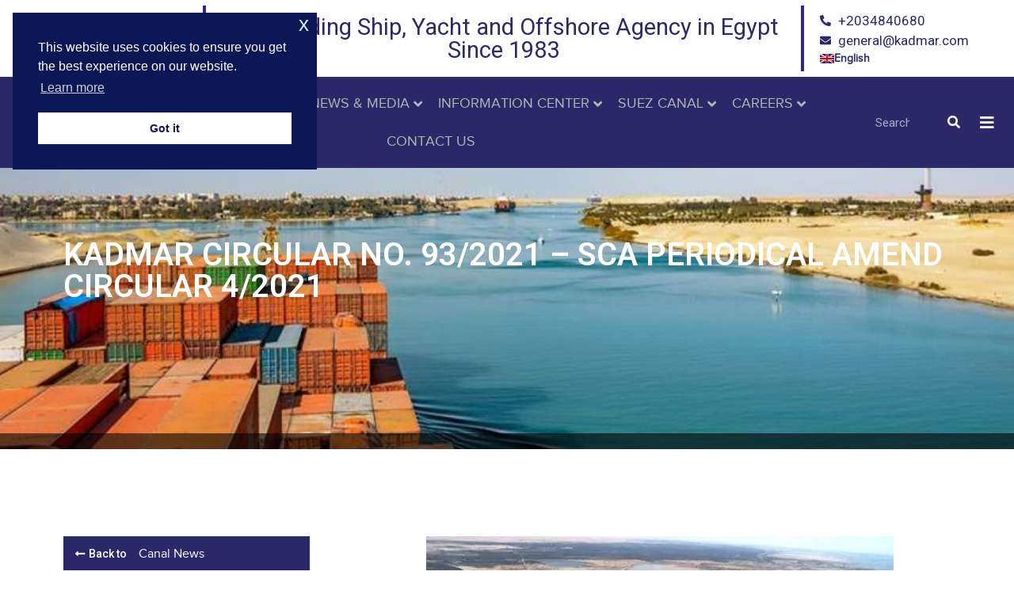

--- FILE ---
content_type: text/html; charset=UTF-8
request_url: https://kadmar.com/kadmar-circular-no-93-2021-sca-periodical-amend-circular-4-2021/
body_size: 64918
content:
<!doctype html><html lang="en-US" prefix="og: https://ogp.me/ns#"><head><meta charset="UTF-8"><meta name="viewport" content="width=device-width, initial-scale=1"><link rel="profile" href="https://gmpg.org/xfn/11"><link rel="alternate" hreflang="en" href="https://kadmar.com/kadmar-circular-no-93-2021-sca-periodical-amend-circular-4-2021/" /><link rel="alternate" hreflang="x-default" href="https://kadmar.com/kadmar-circular-no-93-2021-sca-periodical-amend-circular-4-2021/" /><title>Kadmar Circular No. 93/2021 - SCA Periodical Amend Circular 4/2021 | KADMAR SHIPPING EGYPT</title><style id="rocket-critical-css">.hide{display:none!important}.screen-reader-text{clip:rect(1px,1px,1px,1px);height:1px;overflow:hidden;position:absolute!important;width:1px;word-wrap:normal!important}.site-navigation{grid-area:nav-menu;display:flex;align-items:center;flex-grow:1}ul{box-sizing:border-box}:root{--wp--preset--font-size--normal:16px;--wp--preset--font-size--huge:42px}.screen-reader-text{clip:rect(1px,1px,1px,1px);word-wrap:normal!important;border:0;-webkit-clip-path:inset(50%);clip-path:inset(50%);height:1px;margin:-1px;overflow:hidden;padding:0;position:absolute;width:1px}.jet-listing-grid__items{display:-webkit-box;display:-ms-flexbox;display:flex;-ms-flex-wrap:wrap;flex-wrap:wrap;margin:0 -10px;width:calc(100% + 20px)}.jet-listing-grid__items.grid-col-desk-1{--columns:1}@media (max-width:1024px){.jet-listing-grid__items.grid-col-tablet-1{--columns:1}}@media (max-width:767px){.jet-listing-grid__items.grid-col-mobile-1{--columns:1}}.jet-listing-grid__item{padding:10px;-webkit-box-sizing:border-box;box-sizing:border-box}.jet-listing-grid__items>.jet-listing-grid__item{max-width:calc(100% / var(--columns));-webkit-box-flex:0;-ms-flex:0 0 calc(100% / var(--columns));flex:0 0 calc(100% / var(--columns))}.elementor-widget.elementor-widget-jet-listing-grid{max-width:100%;-ms-flex-preferred-size:100%;flex-basis:100%}.wpml-ls-flag{display:inline-block}.wpml-ls-flag{display:inline-block}.wpml-ls-menu-item .wpml-ls-flag{display:inline;vertical-align:baseline}ul .wpml-ls-menu-item a{display:flex;align-items:center}.cc-window{opacity:1}.cc-window{position:fixed;overflow:hidden;-webkit-box-sizing:border-box;box-sizing:border-box;font-family:Helvetica,Calibri,Arial,sans-serif;font-size:16px;line-height:1.5em;display:-webkit-box;display:-ms-flexbox;display:flex;-ms-flex-wrap:nowrap;flex-wrap:nowrap;z-index:2147483646}.cc-window.cc-floating{padding:2em;max-width:24em;-webkit-box-orient:vertical;-webkit-box-direction:normal;-ms-flex-direction:column;flex-direction:column}.cc-link{opacity:.8;display:inline-block;padding:.2em;text-decoration:underline}.cc-link:visited{color:initial}.cc-btn{display:block;padding:.4em .8em;font-size:.9em;font-weight:700;border-width:2px;border-style:solid;text-align:center;white-space:nowrap}.cc-close{display:block;position:absolute;top:.2em;right:.4em;font-size:1.6em;opacity:.9;line-height:.75}.cc-top{top:1em}.cc-left{left:1em}.cc-floating .cc-message{display:block;margin-bottom:1em}.cc-window.cc-floating .cc-compliance{-webkit-box-flex:1;-ms-flex:1 0 auto;flex:1 0 auto}.cc-compliance{display:-webkit-box;display:-ms-flexbox;display:flex;-webkit-box-align:center;-ms-flex-align:center;align-items:center;-ms-flex-line-pack:justify;align-content:space-between}.cc-floating .cc-compliance>.cc-btn{-webkit-box-flex:1;-ms-flex:1;flex:1}@media screen and (max-width:900px){.cc-btn{white-space:normal}}@media screen and (max-width:414px) and (orientation:portrait),screen and (max-width:736px) and (orientation:landscape){.cc-window.cc-top{top:0}.cc-window.cc-floating,.cc-window.cc-left{left:0;right:0}.cc-window.cc-floating{max-width:none}.cc-window .cc-message{margin-bottom:1em}}html{line-height:1.15;-webkit-text-size-adjust:100%}*,:after,:before{box-sizing:border-box}body{margin:0;font-family:-apple-system,BlinkMacSystemFont,Segoe UI,Roboto,Helvetica Neue,Arial,Noto Sans,sans-serif,Apple Color Emoji,Segoe UI Emoji,Segoe UI Symbol,Noto Color Emoji;font-size:1rem;font-weight:400;line-height:1.5;color:#333;background-color:#fff;-webkit-font-smoothing:antialiased;-moz-osx-font-smoothing:grayscale}h1,h2{margin-top:.5rem;margin-bottom:1rem;font-family:inherit;font-weight:500;line-height:1.2;color:inherit}h1{font-size:2.5rem}h2{font-size:2rem}p{margin-top:0;margin-bottom:.9rem}a{background-color:transparent;text-decoration:none;color:#c36}a:not([href]):not([tabindex]){color:inherit;text-decoration:none}img{border-style:none;height:auto;max-width:100%}[hidden]{display:none}label{display:inline-block;line-height:1;vertical-align:middle}button,input,select,textarea{font-family:inherit;font-size:1rem;line-height:1.5;margin:0}input[type=email],input[type=search],input[type=tel],input[type=text],select,textarea{width:100%;border:1px solid #666;border-radius:3px;padding:.5rem 1rem}button,input{overflow:visible}button,select{text-transform:none}[type=submit],button{width:auto;-webkit-appearance:button}[type=submit]::-moz-focus-inner,button::-moz-focus-inner{border-style:none;padding:0}[type=submit]:-moz-focusring,button:-moz-focusring{outline:1px dotted ButtonText}[type=submit],button{display:inline-block;font-weight:400;color:#c36;text-align:center;white-space:nowrap;background-color:transparent;border:1px solid #c36;padding:.5rem 1rem;font-size:1rem;border-radius:3px}textarea{overflow:auto;resize:vertical}[type=checkbox]{box-sizing:border-box;padding:0}[type=search]{-webkit-appearance:textfield;outline-offset:-2px}[type=search]::-webkit-search-decoration{-webkit-appearance:none}::-webkit-file-upload-button{-webkit-appearance:button;font:inherit}select{display:block}li,ul{margin-top:0;margin-bottom:0;border:0;outline:0;font-size:100%;vertical-align:baseline;background:transparent}.fa,.fas{-moz-osx-font-smoothing:grayscale;-webkit-font-smoothing:antialiased;display:inline-block;font-style:normal;font-variant:normal;text-rendering:auto;line-height:1}.fa-angle-down:before{content:"\f107"}.fa-angle-left:before{content:"\f104"}.fa-angle-right:before{content:"\f105"}.fa-bars:before{content:"\f0c9"}.fa-long-arrow-alt-left:before{content:"\f30a"}.fa-search:before{content:"\f002"}.fa-times:before{content:"\f00d"}@font-face{font-family:"Font Awesome 5 Free";font-style:normal;font-weight:400;font-display:auto;src:url(https://kadmar.com/wp-content/plugins/jet-menu/assets/public/lib/font-awesome/webfonts/fa-regular-400.eot);src:url(https://kadmar.com/wp-content/plugins/jet-menu/assets/public/lib/font-awesome/webfonts/fa-regular-400.eot?#iefix) format("embedded-opentype"),url(https://kadmar.com/wp-content/plugins/jet-menu/assets/public/lib/font-awesome/webfonts/fa-regular-400.woff2) format("woff2"),url(https://kadmar.com/wp-content/plugins/jet-menu/assets/public/lib/font-awesome/webfonts/fa-regular-400.woff) format("woff"),url(https://kadmar.com/wp-content/plugins/jet-menu/assets/public/lib/font-awesome/webfonts/fa-regular-400.ttf) format("truetype"),url(https://kadmar.com/wp-content/plugins/jet-menu/assets/public/lib/font-awesome/webfonts/fa-regular-400.svg#fontawesome) format("svg")}@font-face{font-family:"Font Awesome 5 Free";font-style:normal;font-weight:900;font-display:auto;src:url(https://kadmar.com/wp-content/plugins/jet-menu/assets/public/lib/font-awesome/webfonts/fa-solid-900.eot);src:url(https://kadmar.com/wp-content/plugins/jet-menu/assets/public/lib/font-awesome/webfonts/fa-solid-900.eot?#iefix) format("embedded-opentype"),url(https://kadmar.com/wp-content/plugins/jet-menu/assets/public/lib/font-awesome/webfonts/fa-solid-900.woff2) format("woff2"),url(https://kadmar.com/wp-content/plugins/jet-menu/assets/public/lib/font-awesome/webfonts/fa-solid-900.woff) format("woff"),url(https://kadmar.com/wp-content/plugins/jet-menu/assets/public/lib/font-awesome/webfonts/fa-solid-900.ttf) format("truetype"),url(https://kadmar.com/wp-content/plugins/jet-menu/assets/public/lib/font-awesome/webfonts/fa-solid-900.svg#fontawesome) format("svg")}.fa,.fas{font-family:"Font Awesome 5 Free"}.fa,.fas{font-weight:900}.jet-menu-container{position:relative;width:100%}.jet-menu{display:-webkit-box;display:-ms-flexbox;display:flex;-webkit-box-orient:horizontal;-webkit-box-direction:normal;-ms-flex-flow:row wrap;flex-flow:row wrap;-webkit-box-pack:center;-ms-flex-pack:center;justify-content:center;-webkit-box-align:stretch;-ms-flex-align:stretch;align-items:stretch;width:100%;position:relative;margin:0;padding:0;list-style:none}.jet-menu.jet-menu--roll-up>.jet-menu-item[hidden]{display:none}.jet-menu .jet-menu-item{display:-webkit-box;display:-ms-flexbox;display:flex}.jet-menu .top-level-link{width:100%;margin:0;padding:10px;display:-webkit-box;display:-ms-flexbox;display:flex;-webkit-box-pack:start;-ms-flex-pack:start;justify-content:flex-start;-webkit-box-align:center;-ms-flex-align:center;align-items:center}.jet-menu ul{left:0}.jet-menu-item{position:relative}.jet-menu-item>a{display:block;text-decoration:none;width:auto}.jet-menu-item.jet-mega-menu-item{position:static}.jet-menu-item .jet-sub-menu{display:block;min-width:200px;margin:0;background-color:white;list-style:none;top:100%;left:0;right:auto;position:absolute;padding:0;-webkit-box-shadow:2px 2px 5px rgba(0,0,0,0.2);box-shadow:2px 2px 5px rgba(0,0,0,0.2);z-index:999}.jet-menu-item .jet-sub-menu .jet-sub-menu{top:0;left:100%;right:auto}.jet-menu-item .jet-sub-menu>li{display:block}.jet-menu-item .jet-sub-menu>li>a{padding:10px}.jet-menu-item .jet-sub-mega-menu{width:100%;display:-webkit-box;display:-ms-flexbox;display:flex;-webkit-box-pack:center;-ms-flex-pack:center;justify-content:center;-webkit-box-align:center;-ms-flex-align:center;align-items:center;position:absolute;background-color:white;top:100%;left:0;-webkit-box-shadow:2px 2px 5px rgba(0,0,0,0.2);box-shadow:2px 2px 5px rgba(0,0,0,0.2);z-index:999}.jet-menu-item .jet-sub-mega-menu>.elementor{width:100%}.jet-menu-item-wrapper{display:-webkit-box;display:-ms-flexbox;display:flex;-ms-flex-wrap:wrap;flex-wrap:wrap;-webkit-box-align:center;-ms-flex-align:center;align-items:center}.jet-menu-item-wrapper .jet-dropdown-arrow{display:-webkit-box;display:-ms-flexbox;display:flex;-webkit-box-pack:center;-ms-flex-pack:center;justify-content:center;-webkit-box-align:center;-ms-flex-align:center;align-items:center;-ms-flex-item-align:center;-ms-grid-row-align:center;align-self:center;margin-left:10px}.jet-sub-mega-menu,.jet-sub-menu{opacity:0;visibility:hidden}.jet-menu.jet-menu--animation-type-fade .jet-sub-menu{opacity:0;visibility:hidden}.jet-menu.jet-menu--animation-type-fade .jet-sub-mega-menu{opacity:0;visibility:hidden}.jet-mega-menu-item{position:relative;-webkit-transform-origin:0;transform-origin:0}.jet-mobile-menu{display:-webkit-box;display:-ms-flexbox;display:flex;-webkit-box-orient:vertical;-webkit-box-direction:normal;-ms-flex-flow:column wrap;flex-flow:column wrap;-webkit-box-pack:start;-ms-flex-pack:start;justify-content:flex-start;-webkit-box-align:stretch;-ms-flex-align:stretch;align-items:stretch}.jet-mobile-menu__instance{position:relative}.jet-mobile-menu__instance--slide-out-layout{display:-webkit-box;display:-ms-flexbox;display:flex;-webkit-box-orient:vertical;-webkit-box-direction:normal;-ms-flex-direction:column;flex-direction:column;-webkit-box-pack:start;-ms-flex-pack:start;justify-content:flex-start;-webkit-box-align:end;-ms-flex-align:end;align-items:flex-end}.jet-mobile-menu__toggle{min-width:35px;min-height:35px;display:-webkit-box;display:-ms-flexbox;display:flex;-webkit-box-pack:center;-ms-flex-pack:center;justify-content:center;-webkit-box-align:center;-ms-flex-align:center;align-items:center;-ms-flex-wrap:nowrap;flex-wrap:nowrap}.jet-mobile-menu__toggle-icon{display:-webkit-box;display:-ms-flexbox;display:flex;-webkit-box-pack:center;-ms-flex-pack:center;justify-content:center;-webkit-box-align:center;-ms-flex-align:center;align-items:center}.jet-mobile-menu__refs{display:none}.jet-menu{background-color:rgba(44,41,105,0.68)}.jet-menu{justify-content:flex-end!important}.jet-menu ul.jet-sub-menu{min-width:200px}@font-face{font-family:eicons;src:url(https://kadmar.com/wp-content/plugins/elementor/assets/lib/eicons/fonts/eicons.eot?5.20.0);src:url(https://kadmar.com/wp-content/plugins/elementor/assets/lib/eicons/fonts/eicons.eot?5.20.0#iefix) format("embedded-opentype"),url(https://kadmar.com/wp-content/plugins/elementor/assets/lib/eicons/fonts/eicons.woff2?5.20.0) format("woff2"),url(https://kadmar.com/wp-content/plugins/elementor/assets/lib/eicons/fonts/eicons.woff?5.20.0) format("woff"),url(https://kadmar.com/wp-content/plugins/elementor/assets/lib/eicons/fonts/eicons.ttf?5.20.0) format("truetype"),url(https://kadmar.com/wp-content/plugins/elementor/assets/lib/eicons/fonts/eicons.svg?5.20.0#eicon) format("svg");font-weight:400;font-style:normal}[class^=eicon]{display:inline-block;font-family:eicons;font-size:inherit;font-weight:400;font-style:normal;font-variant:normal;line-height:1;text-rendering:auto;-webkit-font-smoothing:antialiased;-moz-osx-font-smoothing:grayscale}.eicon-caret-down:before{content:"\e92a"}.elementor-column-gap-default>.elementor-row>.elementor-column>.elementor-element-populated>.elementor-widget-wrap{padding:10px}@media (max-width:767px){.elementor-reverse-mobile>.elementor-container>.elementor-row>:first-child{order:10}.elementor-reverse-mobile>.elementor-container>.elementor-row>:nth-child(2){order:9}.elementor-column{width:100%}}.elementor-screen-only,.screen-reader-text{position:absolute;top:-10000em;width:1px;height:1px;margin:-1px;padding:0;overflow:hidden;clip:rect(0,0,0,0);border:0}.elementor-clearfix:after{content:"";display:block;clear:both;width:0;height:0}.elementor *,.elementor :after,.elementor :before{box-sizing:border-box}.elementor a{box-shadow:none;text-decoration:none}.elementor img{height:auto;max-width:100%;border:none;border-radius:0;box-shadow:none}.elementor .elementor-background-overlay{height:100%;width:100%;top:0;left:0;position:absolute}.elementor-widget-wrap>.elementor-element.elementor-absolute{position:absolute}.elementor-widget-wrap .elementor-element.elementor-widget__width-auto,.elementor-widget-wrap .elementor-element.elementor-widget__width-initial{max-width:100%}@media (max-width:1024px){.elementor-widget-wrap .elementor-element.elementor-widget-tablet__width-auto,.elementor-widget-wrap .elementor-element.elementor-widget-tablet__width-initial{max-width:100%}}@media (max-width:767px){.elementor-widget-wrap .elementor-element.elementor-widget-mobile__width-initial{max-width:100%}}.elementor-element{--flex-direction:initial;--flex-wrap:initial;--justify-content:initial;--align-items:initial;--align-content:initial;--gap:initial;--flex-basis:initial;--flex-grow:initial;--flex-shrink:initial;--order:initial;--align-self:initial;flex-basis:var(--flex-basis);flex-grow:var(--flex-grow);flex-shrink:var(--flex-shrink);order:var(--order);align-self:var(--align-self)}.elementor-element.elementor-absolute{z-index:1}.elementor-align-left{text-align:left}:root{--page-title-display:block}.elementor-page-title{display:var(--page-title-display)}.elementor-section{position:relative}.elementor-section .elementor-container{display:flex;margin-right:auto;margin-left:auto;position:relative}@media (max-width:1024px){.elementor-section .elementor-container{flex-wrap:wrap}}.elementor-section.elementor-section-boxed>.elementor-container{max-width:1140px}.elementor-section.elementor-section-stretched{position:relative;width:100%}.elementor-section.elementor-section-items-top>.elementor-container{align-items:flex-start}.elementor-section.elementor-section-items-bottom>.elementor-container{align-items:flex-end}@media (min-width:768px){.elementor-section.elementor-section-height-full{height:100vh}.elementor-section.elementor-section-height-full>.elementor-container{height:100%}}.elementor-row{width:100%;display:flex}@media (max-width:1024px){.elementor-row{flex-wrap:wrap}}.elementor-widget-wrap{position:relative;width:100%;flex-wrap:wrap;align-content:flex-start}.elementor:not(.elementor-bc-flex-widget) .elementor-widget-wrap{display:flex}.elementor-widget-wrap>.elementor-element{width:100%}.elementor-widget{position:relative}.elementor-widget:not(:last-child){margin-bottom:20px}.elementor-widget:not(:last-child).elementor-absolute,.elementor-widget:not(:last-child).elementor-widget__width-initial{margin-bottom:0}.elementor-column{position:relative;min-height:1px;display:flex}.elementor-column-wrap{width:100%;position:relative;display:flex}.elementor-inner-section .elementor-column-gap-no .elementor-element-populated{padding:0}@media (min-width:768px){.elementor-column.elementor-col-33{width:33.333%}.elementor-column.elementor-col-50{width:50%}.elementor-column.elementor-col-66{width:66.666%}.elementor-column.elementor-col-100{width:100%}}@media (max-width:767px){.elementor-reverse-mobile>.elementor-container>:first-child{order:10}.elementor-column{width:100%}}ul.elementor-icon-list-items.elementor-inline-items{display:flex;flex-wrap:wrap}ul.elementor-icon-list-items.elementor-inline-items .elementor-inline-item{word-break:break-word}.elementor-form-fields-wrapper{display:flex;flex-wrap:wrap}.elementor-form-fields-wrapper.elementor-labels-above .elementor-field-group .elementor-field-subgroup,.elementor-form-fields-wrapper.elementor-labels-above .elementor-field-group>.elementor-select-wrapper,.elementor-form-fields-wrapper.elementor-labels-above .elementor-field-group>input,.elementor-form-fields-wrapper.elementor-labels-above .elementor-field-group>textarea{flex-basis:100%;max-width:100%}.elementor-field-group{flex-wrap:wrap;align-items:center}.elementor-field-group.elementor-field-type-submit{align-items:flex-end}.elementor-field-group .elementor-field-textual{width:100%;max-width:100%;border:1px solid #69727d;background-color:transparent;color:#1f2124;vertical-align:middle;flex-grow:1}.elementor-field-group .elementor-field-textual::-moz-placeholder{color:inherit;font-family:inherit;opacity:.6}.elementor-field-group .elementor-select-wrapper{display:flex;position:relative;width:100%}.elementor-field-group .elementor-select-wrapper select{-webkit-appearance:none;-moz-appearance:none;appearance:none;color:inherit;font-size:inherit;font-family:inherit;font-weight:inherit;font-style:inherit;text-transform:inherit;letter-spacing:inherit;line-height:inherit;flex-basis:100%;padding-right:20px}.elementor-field-group .elementor-select-wrapper:before{content:"\e92a";font-family:eicons;font-size:15px;position:absolute;top:50%;transform:translateY(-50%);right:10px;text-shadow:0 0 3px rgba(0,0,0,.3)}.elementor-field-subgroup{display:flex;flex-wrap:wrap}.elementor-field-subgroup .elementor-field-option label{display:inline-block}.elementor-field-subgroup:not(.elementor-subgroup-inline) .elementor-field-option{flex-basis:100%}.elementor-field-type-acceptance .elementor-field-subgroup .elementor-field-option input,.elementor-field-type-acceptance .elementor-field-subgroup .elementor-field-option label{display:inline}.elementor-field-textual{line-height:1.4;font-size:15px;min-height:40px;padding:5px 14px;border-radius:3px}.elementor-field-textual.elementor-size-md{font-size:16px;min-height:47px;padding:6px 16px;border-radius:4px}.elementor-button-align-end .e-form__buttons,.elementor-button-align-end .elementor-field-type-submit{justify-content:flex-end}.elementor-button-align-end .elementor-field-type-submit:not(.e-form__buttons__wrapper) .elementor-button{flex-basis:auto}.elementor-form .elementor-button{padding-top:0;padding-bottom:0;border:none}.elementor-form .elementor-button>span{display:flex;justify-content:center}.elementor-form .elementor-button.elementor-size-sm{min-height:40px}.elementor-button{display:inline-block;line-height:1;background-color:#69727d;font-size:15px;padding:12px 24px;border-radius:3px;color:#fff;fill:#fff;text-align:center}.elementor-button:visited{color:#fff}.elementor-button-content-wrapper{display:flex;justify-content:center}.elementor-button-icon{flex-grow:0;order:5}.elementor-button-text{flex-grow:1;order:10;display:inline-block}.elementor-button.elementor-size-md{font-size:16px;padding:15px 30px;border-radius:4px}.elementor-button .elementor-align-icon-left{margin-right:5px;order:5}.elementor-button span{text-decoration:inherit}.elementor-element{--swiper-theme-color:#000;--swiper-navigation-size:44px;--swiper-pagination-bullet-size:6px;--swiper-pagination-bullet-horizontal-gap:6px}.elementor .elementor-element ul.elementor-icon-list-items{padding:0}@media (max-width:767px){.elementor .elementor-hidden-phone{display:none}}@media (min-width:768px) and (max-width:1024px){.elementor .elementor-hidden-tablet{display:none}}@media (min-width:1025px) and (max-width:99999px){.elementor .elementor-hidden-desktop{display:none}}.elementor-widget-divider{--divider-border-style:none;--divider-border-width:1px;--divider-color:#0c0d0e;--divider-icon-size:20px;--divider-element-spacing:10px;--divider-pattern-height:24px;--divider-pattern-size:20px;--divider-pattern-url:none;--divider-pattern-repeat:repeat-x}.elementor-widget-divider .elementor-divider{display:flex}.elementor-widget-divider .elementor-divider-separator{display:flex;margin:0;direction:ltr}.elementor-widget-divider:not(.elementor-widget-divider--view-line_text):not(.elementor-widget-divider--view-line_icon) .elementor-divider-separator{border-top:var(--divider-border-width) var(--divider-border-style) var(--divider-color)}.elementor-heading-title{padding:0;margin:0;line-height:1}.elementor-widget-heading .elementor-heading-title[class*=elementor-size-]>a{color:inherit;font-size:inherit;line-height:inherit}.elementor-widget .elementor-icon-list-items.elementor-inline-items{margin-right:-8px;margin-left:-8px}.elementor-widget .elementor-icon-list-items.elementor-inline-items .elementor-icon-list-item{margin-right:8px;margin-left:8px}.elementor-widget .elementor-icon-list-items.elementor-inline-items .elementor-icon-list-item:after{width:auto;left:auto;right:auto;position:relative;height:100%;border-top:0;border-bottom:0;border-right:0;border-left-width:1px;border-style:solid;right:-8px}.elementor-widget .elementor-icon-list-items{list-style-type:none;margin:0;padding:0}.elementor-widget .elementor-icon-list-item{margin:0;padding:0;position:relative}.elementor-widget .elementor-icon-list-item:after{position:absolute;bottom:0;width:100%}.elementor-widget .elementor-icon-list-item,.elementor-widget .elementor-icon-list-item a{display:flex;font-size:inherit;align-items:var(--icon-vertical-align,center)}.elementor-widget .elementor-icon-list-icon+.elementor-icon-list-text{align-self:center;padding-left:5px}.elementor-widget .elementor-icon-list-icon{display:flex;position:relative;top:var(--icon-vertical-offset,initial)}.elementor-widget .elementor-icon-list-icon svg{width:var(--e-icon-list-icon-size,1em);height:var(--e-icon-list-icon-size,1em)}.elementor-widget.elementor-widget-icon-list .elementor-icon-list-icon{text-align:var(--e-icon-list-icon-align)}.elementor-widget.elementor-widget-icon-list .elementor-icon-list-icon svg{margin:var(--e-icon-list-icon-margin,0 calc(var(--e-icon-list-icon-size, 1em) * .25) 0 0)}.elementor-widget.elementor-list-item-link-full_width a{width:100%}.elementor-widget.elementor-align-left .elementor-icon-list-item,.elementor-widget.elementor-align-left .elementor-icon-list-item a{justify-content:flex-start;text-align:left}.elementor-widget:not(.elementor-align-right) .elementor-icon-list-item:after{left:0}.elementor-widget:not(.elementor-align-left) .elementor-icon-list-item:after{right:0}@media (min-width:-1){.elementor-widget:not(.elementor-widescreen-align-right) .elementor-icon-list-item:after{left:0}.elementor-widget:not(.elementor-widescreen-align-left) .elementor-icon-list-item:after{right:0}}@media (max-width:-1){.elementor-widget:not(.elementor-laptop-align-right) .elementor-icon-list-item:after{left:0}.elementor-widget:not(.elementor-laptop-align-left) .elementor-icon-list-item:after{right:0}}@media (max-width:-1){.elementor-widget:not(.elementor-tablet_extra-align-right) .elementor-icon-list-item:after{left:0}.elementor-widget:not(.elementor-tablet_extra-align-left) .elementor-icon-list-item:after{right:0}}@media (max-width:1024px){.elementor-widget:not(.elementor-tablet-align-right) .elementor-icon-list-item:after{left:0}.elementor-widget:not(.elementor-tablet-align-left) .elementor-icon-list-item:after{right:0}}@media (max-width:-1){.elementor-widget:not(.elementor-mobile_extra-align-right) .elementor-icon-list-item:after{left:0}.elementor-widget:not(.elementor-mobile_extra-align-left) .elementor-icon-list-item:after{right:0}}@media (max-width:767px){.elementor-widget:not(.elementor-mobile-align-right) .elementor-icon-list-item:after{left:0}.elementor-widget:not(.elementor-mobile-align-left) .elementor-icon-list-item:after{right:0}}.elementor-widget-image{text-align:center}.elementor-widget-image a{display:inline-block}.elementor-widget-image img{vertical-align:middle;display:inline-block}.elementor-kit-7988{--e-global-color-primary:#2C2969;--e-global-color-secondary:#54595F;--e-global-color-text:#7A7A7A;--e-global-color-accent:#61CE70;--e-global-typography-primary-font-family:"Roboto";--e-global-typography-primary-font-weight:600;--e-global-typography-secondary-font-family:"Roboto Slab";--e-global-typography-secondary-font-weight:400;--e-global-typography-text-font-family:"Roboto";--e-global-typography-text-font-weight:400;--e-global-typography-accent-font-family:"Roboto";--e-global-typography-accent-font-weight:500}.elementor-section.elementor-section-boxed>.elementor-container{max-width:1140px}.elementor-widget:not(:last-child){margin-bottom:20px}.elementor-element{--widgets-spacing:20px}@media (max-width:1024px){.elementor-section.elementor-section-boxed>.elementor-container{max-width:1024px}}@media (max-width:767px){.elementor-section.elementor-section-boxed>.elementor-container{max-width:767px}}body:not(.rtl) .elementor-field-group .elementor-select-wrapper::after{content:"\e92a";font-family:eicons;font-size:15px;position:absolute;top:50%;-webkit-transform:translateY(-50%);-ms-transform:translateY(-50%);transform:translateY(-50%);right:10px}.elementor-location-header:before{content:"";display:table;clear:both}[data-elementor-type=popup]:not(.elementor-edit-area){display:none}.elementor-search-form{display:block}.elementor-search-form button,.elementor-search-form input[type=search]{margin:0;border:0;padding:0;display:inline-block;vertical-align:middle;white-space:normal;background:none;line-height:1;min-width:0;font-size:15px;-webkit-appearance:none;-moz-appearance:none}.elementor-search-form button{background-color:#69727d;font-size:var(--e-search-form-submit-icon-size,16px);color:#fff;border-radius:0}.elementor-search-form__container{display:flex;overflow:hidden;border:0 solid transparent;min-height:50px}.elementor-search-form__container:not(.elementor-search-form--full-screen){background:#f1f2f3}.elementor-search-form__input{flex-basis:100%;color:#3a3f45}.elementor-search-form__input::-moz-placeholder{color:inherit;font-family:inherit;opacity:.6}.elementor-search-form__submit{font-size:var(--e-search-form-submit-icon-size,16px)}.elementor-search-form .elementor-search-form__submit{color:var(--e-search-form-submit-text-color,#fff);border:none;border-radius:0}.elementor-post-info__terms-list{display:inline-block}.elementor-icon-list-items .elementor-icon-list-item .elementor-icon-list-text{display:inline-block}.elementor-icon-list-items .elementor-icon-list-item .elementor-icon-list-text span{display:inline}.e-form__buttons{flex-wrap:wrap}.e-form__buttons{display:flex}.elementor-form .elementor-button>span{display:flex;justify-content:center;align-items:center}.elementor-form .elementor-button .elementor-button-text{white-space:normal;flex-grow:0}.elementor-select-wrapper .select-caret-down-wrapper{position:absolute;top:50%;transform:translateY(-50%);inset-inline-end:10px;font-size:11px}.elementor-select-wrapper .select-caret-down-wrapper i{font-size:19px;line-height:2}.elementor-select-wrapper.remove-before:before{content:""!important}.elementor-item:after,.elementor-item:before{display:block;position:absolute}.elementor-item:not(:hover):not(:focus):not(.elementor-item-active):not(.highlighted):after,.elementor-item:not(:hover):not(:focus):not(.elementor-item-active):not(.highlighted):before{opacity:0}.elementor-nav-menu--main .elementor-nav-menu a{padding:13px 20px}.elementor-nav-menu--layout-horizontal{display:flex}.elementor-nav-menu--layout-horizontal .elementor-nav-menu{display:flex;flex-wrap:wrap}.elementor-nav-menu--layout-horizontal .elementor-nav-menu a{white-space:nowrap;flex-grow:1}.elementor-nav-menu--layout-horizontal .elementor-nav-menu>li{display:flex}.elementor-widget-nav-menu .elementor-widget-container{display:flex;flex-direction:column}.elementor-nav-menu{position:relative;z-index:2}.elementor-nav-menu:after{content:" ";display:block;height:0;font:0/0 serif;clear:both;visibility:hidden;overflow:hidden}.elementor-nav-menu,.elementor-nav-menu li{display:block;list-style:none;margin:0;padding:0;line-height:normal}.elementor-nav-menu a,.elementor-nav-menu li{position:relative}.elementor-nav-menu li{border-width:0}.elementor-nav-menu a{display:flex;align-items:center}.elementor-nav-menu a{padding:10px 20px;line-height:20px}.elementor-nav-menu--dropdown{background-color:#fff;font-size:13px}.elementor-nav-menu--dropdown-none .elementor-nav-menu--dropdown{display:none}.elementor-nav-menu--dropdown.elementor-nav-menu__container{margin-top:10px;transform-origin:top;overflow-y:auto;overflow-x:hidden}.elementor-nav-menu--dropdown a{color:#2e3237}.elementor-widget-heading .elementor-heading-title{color:var(--e-global-color-primary);font-family:var(--e-global-typography-primary-font-family),Sans-serif;font-weight:var(--e-global-typography-primary-font-weight)}.elementor-widget-text-editor{color:var(--e-global-color-text);font-family:var(--e-global-typography-text-font-family),Sans-serif;font-weight:var(--e-global-typography-text-font-weight)}.elementor-widget-button .elementor-button{font-family:var(--e-global-typography-accent-font-family),Sans-serif;font-weight:var(--e-global-typography-accent-font-weight);background-color:var(--e-global-color-accent)}.elementor-widget-divider{--divider-color:var( --e-global-color-secondary )}.elementor-widget-icon-list .elementor-icon-list-item:not(:last-child):after{border-color:var(--e-global-color-text)}.elementor-widget-icon-list .elementor-icon-list-icon svg{fill:var(--e-global-color-primary)}.elementor-widget-icon-list .elementor-icon-list-item>a{font-family:var(--e-global-typography-text-font-family),Sans-serif;font-weight:var(--e-global-typography-text-font-weight)}.elementor-widget-icon-list .elementor-icon-list-text{color:var(--e-global-color-secondary)}.elementor-widget-theme-post-title .elementor-heading-title{color:var(--e-global-color-primary);font-family:var(--e-global-typography-primary-font-family),Sans-serif;font-weight:var(--e-global-typography-primary-font-weight)}.elementor-widget-form .elementor-field-group>label,.elementor-widget-form .elementor-field-subgroup label{color:var(--e-global-color-text)}.elementor-widget-form .elementor-field-group>label{font-family:var(--e-global-typography-text-font-family),Sans-serif;font-weight:var(--e-global-typography-text-font-weight)}.elementor-widget-form .elementor-field-group .elementor-field{color:var(--e-global-color-text)}.elementor-widget-form .elementor-field-group .elementor-field,.elementor-widget-form .elementor-field-subgroup label{font-family:var(--e-global-typography-text-font-family),Sans-serif;font-weight:var(--e-global-typography-text-font-weight)}.elementor-widget-form .elementor-button{font-family:var(--e-global-typography-accent-font-family),Sans-serif;font-weight:var(--e-global-typography-accent-font-weight)}.elementor-widget-form .elementor-button[type="submit"]{background-color:var(--e-global-color-accent)}.elementor-widget-form{--e-form-steps-indicator-inactive-primary-color:var( --e-global-color-text );--e-form-steps-indicator-active-primary-color:var( --e-global-color-accent );--e-form-steps-indicator-completed-primary-color:var( --e-global-color-accent );--e-form-steps-indicator-progress-color:var( --e-global-color-accent );--e-form-steps-indicator-progress-background-color:var( --e-global-color-text );--e-form-steps-indicator-progress-meter-color:var( --e-global-color-text )}.elementor-widget-nav-menu .elementor-nav-menu .elementor-item{font-family:var(--e-global-typography-primary-font-family),Sans-serif;font-weight:var(--e-global-typography-primary-font-weight)}.elementor-widget-nav-menu .elementor-nav-menu--main .elementor-item{color:var(--e-global-color-text);fill:var(--e-global-color-text)}.elementor-widget-nav-menu .elementor-nav-menu--main:not(.e--pointer-framed) .elementor-item:before,.elementor-widget-nav-menu .elementor-nav-menu--main:not(.e--pointer-framed) .elementor-item:after{background-color:var(--e-global-color-accent)}.elementor-widget-nav-menu{--e-nav-menu-divider-color:var( --e-global-color-text )}.elementor-widget-nav-menu .elementor-nav-menu--dropdown .elementor-item{font-family:var(--e-global-typography-accent-font-family),Sans-serif;font-weight:var(--e-global-typography-accent-font-weight)}.elementor-widget-search-form input[type="search"].elementor-search-form__input{font-family:var(--e-global-typography-text-font-family),Sans-serif;font-weight:var(--e-global-typography-text-font-weight)}.elementor-widget-search-form .elementor-search-form__input{color:var(--e-global-color-text);fill:var(--e-global-color-text)}.elementor-widget-search-form .elementor-search-form__submit{font-family:var(--e-global-typography-text-font-family),Sans-serif;font-weight:var(--e-global-typography-text-font-weight);background-color:var(--e-global-color-secondary)}.elementor-widget-post-info .elementor-icon-list-text{color:var(--e-global-color-secondary)}.elementor-widget-post-info .elementor-icon-list-item{font-family:var(--e-global-typography-text-font-family),Sans-serif;font-weight:var(--e-global-typography-text-font-weight)}.elementor-59 .elementor-element.elementor-element-d5a67ae>.elementor-container>.elementor-row>.elementor-column>.elementor-column-wrap>.elementor-widget-wrap{align-content:center;align-items:center}.elementor-59 .elementor-element.elementor-element-d5a67ae:not(.elementor-motion-effects-element-type-background){background-color:#FFFFFF}.elementor-59 .elementor-element.elementor-element-d5a67ae{z-index:99}.elementor-59 .elementor-element.elementor-element-d64bdf3>.elementor-element-populated>.elementor-widget-wrap{padding:0px 0px 0px 0px}.elementor-59 .elementor-element.elementor-element-5d4e21b>.elementor-container>.elementor-row>.elementor-column>.elementor-column-wrap>.elementor-widget-wrap{align-content:center;align-items:center}.elementor-59 .elementor-element.elementor-element-5d4e21b{padding:7px 0px 7px 0px}.elementor-59 .elementor-element.elementor-element-1198ff6{text-align:center}.elementor-59 .elementor-element.elementor-element-1198ff6 img{width:100%}.elementor-59 .elementor-element.elementor-element-370bae4>.elementor-element-populated{border-style:solid;border-width:0px 4px 0px 4px;border-color:#2C2696;margin:0px 0px 0px 0px;--e-column-margin-right:0px;--e-column-margin-left:0px}.elementor-59 .elementor-element.elementor-element-ce3967f{text-align:center}.elementor-59 .elementor-element.elementor-element-ce3967f .elementor-heading-title{color:#2C2969;font-size:29px;font-weight:400;line-height:29px}.elementor-59 .elementor-element.elementor-element-5553119>.elementor-column-wrap>.elementor-widget-wrap>.elementor-widget:not(.elementor-widget__width-auto):not(.elementor-widget__width-initial):not(:last-child):not(.elementor-absolute){margin-bottom:0px}.elementor-59 .elementor-element.elementor-element-599b12b .elementor-icon-list-items:not(.elementor-inline-items) .elementor-icon-list-item:not(:last-child){padding-bottom:calc(0px/2)}.elementor-59 .elementor-element.elementor-element-599b12b .elementor-icon-list-items:not(.elementor-inline-items) .elementor-icon-list-item:not(:first-child){margin-top:calc(0px/2)}.elementor-59 .elementor-element.elementor-element-599b12b .elementor-icon-list-icon svg{fill:#2C2969}.elementor-59 .elementor-element.elementor-element-599b12b{--e-icon-list-icon-size:14px;--icon-vertical-offset:0px}.elementor-59 .elementor-element.elementor-element-599b12b .elementor-icon-list-item>a{font-size:17px}.elementor-59 .elementor-element.elementor-element-599b12b .elementor-icon-list-text{color:#2C2969}.elementor-59 .elementor-element.elementor-element-599b12b>.elementor-widget-container{padding:0px 0px 0px 20px}.elementor-59 .elementor-element.elementor-element-60c41d3 .elementor-nav-menu .elementor-item{font-family:"Proxima Nova Reg",Sans-serif;font-size:14px;font-weight:600}.elementor-59 .elementor-element.elementor-element-60c41d3 .elementor-nav-menu--main .elementor-item{color:#2C2969;fill:#2C2969;padding-left:0px;padding-right:0px;padding-top:0px;padding-bottom:0px}.elementor-59 .elementor-element.elementor-element-60c41d3{--e-nav-menu-horizontal-menu-item-margin:calc( 0px / 2 )}.elementor-59 .elementor-element.elementor-element-60c41d3 .elementor-nav-menu--dropdown a{padding-left:5px;padding-right:5px;padding-top:5px;padding-bottom:5px}.elementor-59 .elementor-element.elementor-element-60c41d3 .elementor-nav-menu__container.elementor-nav-menu--dropdown{margin-top:5px!important}.elementor-59 .elementor-element.elementor-element-60c41d3>.elementor-widget-container{padding:0px 0px 0px 20px}.elementor-59 .elementor-element.elementor-element-2fb4884>.elementor-container>.elementor-row>.elementor-column>.elementor-column-wrap>.elementor-widget-wrap{align-content:center;align-items:center}.elementor-59 .elementor-element.elementor-element-2fb4884:not(.elementor-motion-effects-element-type-background){background-color:#2C2969}.elementor-59 .elementor-element.elementor-element-2fb4884{padding:10px 0px 10px 0px}.elementor-59 .elementor-element.elementor-element-5dc234c .jet-menu{justify-content:center!important}.jet-desktop-menu-active .elementor-59 .elementor-element.elementor-element-5dc234c .jet-menu>.jet-menu-item{flex-grow:0}.elementor-59 .elementor-element.elementor-element-5dc234c .jet-menu .jet-menu-item .top-level-link{font-size:18px;font-weight:300;text-transform:uppercase;color:#B4B4B4}.elementor-59 .elementor-element.elementor-element-5dc234c .jet-menu ul.jet-sub-menu{min-width:230px;background-color:#2C2969;margin:10px 0px 0px 0px}.elementor-59 .elementor-element.elementor-element-5dc234c .jet-menu li.jet-sub-menu-item .sub-level-link{font-family:"Proxima Nova Reg",Sans-serif;text-transform:uppercase;color:#B4B4B4}.elementor-59 .elementor-element.elementor-element-5dc234c{width:var(--container-widget-width, 85% );max-width:85%;--container-widget-width:85%;--container-widget-flex-grow:0}.elementor-59 .elementor-element.elementor-element-ff9ef9e .elementor-search-form__container{min-height:50px}.elementor-59 .elementor-element.elementor-element-ff9ef9e .elementor-search-form__submit{min-width:50px;background-color:rgba(255,255,255,0)}.elementor-59 .elementor-element.elementor-element-ff9ef9e .elementor-search-form__input{padding-left:calc(50px / 3);padding-right:calc(50px / 3)}.elementor-59 .elementor-element.elementor-element-ff9ef9e .elementor-search-form__input{color:#FFFFFF;fill:#FFFFFF}.elementor-59 .elementor-element.elementor-element-ff9ef9e:not(.elementor-search-form--skin-full_screen) .elementor-search-form__container{background-color:rgba(2,1,1,0);border-radius:3px}.elementor-59 .elementor-element.elementor-element-ff9ef9e{width:var(--container-widget-width, 11% );max-width:11%;--container-widget-width:11%;--container-widget-flex-grow:0}.elementor-59 .elementor-element.elementor-element-bed823b .jet-mobile-menu__toggle .jet-mobile-menu__toggle-icon{color:#FFFFFF}.elementor-59 .elementor-element.elementor-element-bed823b .jet-mobile-menu__toggle .jet-mobile-menu__toggle-icon i{font-size:20px}.elementor-59 .elementor-element.elementor-element-bed823b{width:auto;max-width:auto;align-self:center}.elementor-59 .elementor-element.elementor-element-a4d072f>.elementor-container>.elementor-row>.elementor-column>.elementor-column-wrap>.elementor-widget-wrap{align-content:center;align-items:center}.elementor-59 .elementor-element.elementor-element-a4d072f:not(.elementor-motion-effects-element-type-background){background-color:#FFFFFF}.elementor-59 .elementor-element.elementor-element-1947dc9{text-align:center}.elementor-59 .elementor-element.elementor-element-1947dc9 img{width:78%}.elementor-59 .elementor-element.elementor-element-7ed636c .elementor-search-form__container{min-height:30px}.elementor-59 .elementor-element.elementor-element-7ed636c .elementor-search-form__submit{min-width:30px;--e-search-form-submit-text-color:#2C2969;background-color:rgba(255,255,255,0)}.elementor-59 .elementor-element.elementor-element-7ed636c .elementor-search-form__input{padding-left:calc(30px / 3);padding-right:calc(30px / 3)}.elementor-59 .elementor-element.elementor-element-7ed636c input[type="search"].elementor-search-form__input{font-family:"Proxima Nova Reg",Sans-serif;font-weight:500}.elementor-59 .elementor-element.elementor-element-7ed636c .elementor-search-form__input{color:#2C2969;fill:#2C2969}.elementor-59 .elementor-element.elementor-element-7ed636c:not(.elementor-search-form--skin-full_screen) .elementor-search-form__container{background-color:rgba(2,1,1,0);border-radius:3px}.elementor-59 .elementor-element.elementor-element-7ed636c{width:var(--container-widget-width, 11% );max-width:11%;--container-widget-width:11%;--container-widget-flex-grow:0}.elementor-59 .elementor-element.elementor-element-fbe2622 .jet-mobile-menu__toggle .jet-mobile-menu__toggle-icon{color:#2C2969}.elementor-59 .elementor-element.elementor-element-fbe2622 .jet-mobile-menu__toggle .jet-mobile-menu__toggle-icon i{font-size:20px}.elementor-59 .elementor-element.elementor-element-fbe2622{width:auto;max-width:auto;align-self:center}.elementor-59 .elementor-element.elementor-element-610d853:not(.elementor-motion-effects-element-type-background){background-color:#2C2969}.elementor-59 .elementor-element.elementor-element-2784b89 .elementor-heading-title{color:#FFFFFF}@media (min-width:768px){.elementor-59 .elementor-element.elementor-element-10b0c7c{width:20%}.elementor-59 .elementor-element.elementor-element-370bae4{width:59.332%}.elementor-59 .elementor-element.elementor-element-5553119{width:20%}}@media (max-width:1024px){.elementor-59 .elementor-element.elementor-element-ce3967f .elementor-heading-title{font-size:20px;line-height:20px}.elementor-59 .elementor-element.elementor-element-5dc234c{width:auto;max-width:auto}.elementor-59 .elementor-element.elementor-element-ff9ef9e{width:var(--container-widget-width, 20% );max-width:20%;--container-widget-width:20%;--container-widget-flex-grow:0}.elementor-59 .elementor-element.elementor-element-bed823b{width:var(--container-widget-width, 9% );max-width:9%;--container-widget-width:9%;--container-widget-flex-grow:0}}@media (max-width:767px){.elementor-59 .elementor-element.elementor-element-bebba82{width:50%}.elementor-59 .elementor-element.elementor-element-1947dc9{text-align:left}.elementor-59 .elementor-element.elementor-element-132f181{width:50%}.elementor-59 .elementor-element.elementor-element-7ed636c{width:var(--container-widget-width, 75% );max-width:75%;--container-widget-width:75%;--container-widget-flex-grow:0}.elementor-59 .elementor-element.elementor-element-d2d31f6>.elementor-element-populated{border-radius:0px 0px 0px 0px}.elementor-59 .elementor-element.elementor-element-2784b89 .elementor-heading-title{font-size:18px;line-height:27px}}:focus{outline:0!important}a.sub-level-link{color:#fff!important}@font-face{font-family:'Proxima Nova Reg';font-style:normal;font-weight:normal;font-display:auto;src:url('https://kadmar.com/wp-content/uploads/2020/09/FontsFree-Net-proxima_nova_reg-webfont.ttf') format('truetype')}.elementor-81 .elementor-element.elementor-element-5fc5e88 .elementor-nav-menu .elementor-item{font-size:14px;font-weight:400;text-transform:capitalize}.elementor-81 .elementor-element.elementor-element-a70639c .elementor-nav-menu .elementor-item{font-size:14px;font-weight:400}.elementor-81 .elementor-element.elementor-element-0f66041 .elementor-nav-menu .elementor-item{font-size:14px;font-weight:400}.subscribe input[type="text"]{height:59px!important;border-radius:5px}.elementor-351 .elementor-element.elementor-element-aee8d63>.elementor-container{min-height:400px}.elementor-351 .elementor-element.elementor-element-aee8d63:not(.elementor-motion-effects-element-type-background){background-image:url("https://kadmar.com/wp-content/uploads/2020/10/image004.jpg");background-position:center left;background-repeat:no-repeat;background-size:cover}.elementor-351 .elementor-element.elementor-element-a7bbcfa.elementor-column.elementor-element[data-element_type="column"]>.elementor-column-wrap.elementor-element-populated>.elementor-widget-wrap{align-content:center;align-items:center}.elementor-351 .elementor-element.elementor-element-a7bbcfa.elementor-column>.elementor-column-wrap>.elementor-widget-wrap{justify-content:center}.elementor-351 .elementor-element.elementor-element-a7bbcfa:not(.elementor-motion-effects-element-type-background)>.elementor-column-wrap{background-color:rgba(3,3,3,0.59)}.elementor-351 .elementor-element.elementor-element-a7bbcfa>.elementor-element-populated>.elementor-widget-wrap{padding:0px 0px 0px 0px}.elementor-351 .elementor-element.elementor-element-09da243 .elementor-heading-title{color:#FFFFFF;text-transform:uppercase}.elementor-351 .elementor-element.elementor-element-09da243{bottom:185px}.elementor-351 .elementor-element.elementor-element-095280f{margin-top:100px;margin-bottom:100px}.elementor-351 .elementor-element.elementor-element-f9f7621 .elementor-button{font-size:14px;background-color:#2C2969;padding:15px 15px 15px 15px}.elementor-351 .elementor-element.elementor-element-f9f7621>.elementor-widget-container{background-color:#2C2969}.elementor-351 .elementor-element.elementor-element-f3bea24 .elementor-icon-list-text{color:#2C2969}.elementor-351 .elementor-element.elementor-element-f3bea24 .elementor-icon-list-item{font-size:20px}.elementor-351 .elementor-element.elementor-element-2c683a3>.elementor-widget-container>.jet-listing-grid>.jet-listing-grid__items{--columns:1}.elementor-351 .elementor-element.elementor-element-8df0dd1>.elementor-element-populated{margin:0px 0px 0px 60px;--e-column-margin-right:0px;--e-column-margin-left:60px}@media (min-width:768px){.elementor-351 .elementor-element.elementor-element-35610c0{width:29%}.elementor-351 .elementor-element.elementor-element-8df0dd1{width:70.666%}}@media (max-width:767px){.elementor-351 .elementor-element.elementor-element-8df0dd1>.elementor-element-populated{margin:0px 0px 0px 0px;--e-column-margin-right:0px;--e-column-margin-left:0px}}a.elementor-button.elementor-size-md,.elementor-button-wrapper a{color:#fff!important}.elementor-button-wrapper{color:#fff!important}.clearfix::before,.clearfix::after{content:" ";display:table;clear:both}.fa,.fas{-moz-osx-font-smoothing:grayscale;-webkit-font-smoothing:antialiased;display:inline-block;font-style:normal;font-variant:normal;text-rendering:auto;line-height:1}.fa-angle-down:before{content:"\f107"}.fa-angle-left:before{content:"\f104"}.fa-angle-right:before{content:"\f105"}.fa-bars:before{content:"\f0c9"}.fa-long-arrow-alt-left:before{content:"\f30a"}.fa-search:before{content:"\f002"}.fa-times:before{content:"\f00d"}@font-face{font-family:"Font Awesome 5 Free";font-style:normal;font-weight:900;font-display:block;src:url(https://kadmar.com/wp-content/plugins/elementor/assets/lib/font-awesome/webfonts/fa-solid-900.eot);src:url(https://kadmar.com/wp-content/plugins/elementor/assets/lib/font-awesome/webfonts/fa-solid-900.eot?#iefix) format("embedded-opentype"),url(https://kadmar.com/wp-content/plugins/elementor/assets/lib/font-awesome/webfonts/fa-solid-900.woff2) format("woff2"),url(https://kadmar.com/wp-content/plugins/elementor/assets/lib/font-awesome/webfonts/fa-solid-900.woff) format("woff"),url(https://kadmar.com/wp-content/plugins/elementor/assets/lib/font-awesome/webfonts/fa-solid-900.ttf) format("truetype"),url(https://kadmar.com/wp-content/plugins/elementor/assets/lib/font-awesome/webfonts/fa-solid-900.svg#fontawesome) format("svg")}.fa,.fas{font-family:"Font Awesome 5 Free";font-weight:900}.arcuAnimated{animation-duration:0.2s;animation-fill-mode:both}.arcontactus-widget{opacity:0;line-height:1}.arcontactus-widget *{box-sizing:border-box}.arcontactus-widget.active{opacity:1}.arcontactus-widget.arcontactus-message{z-index:1000000;right:20px;bottom:20px;position:fixed!important;height:70px;width:70px}.arcontactus-widget .arcontactus-message-button{width:70px;position:absolute;height:70px;right:0;background-color:red;border-radius:50px;-webkit-box-sizing:border-box;box-sizing:border-box;text-align:center;display:-webkit-box;display:-ms-flexbox;display:flex;-webkit-box-pack:center;-ms-flex-pack:center;justify-content:center;-webkit-box-align:center;-ms-flex-align:center;align-items:center}.arcontactus-widget .arcontactus-message-button p{font-family:Segoe UI,Frutiger,Frutiger Linotype,Dejavu Sans,Helvetica Neue,Arial,sans-serif;color:#fff;font-weight:700;font-size:10px;line-height:11px;margin:0}.arcontactus-widget .arcontactus-message-button .pulsation{width:84px;height:84px;background-color:red;border-radius:50px;position:absolute;left:-7px;top:-7px;z-index:-1;-webkit-transform:scale(0);-ms-transform:scale(0);transform:scale(0);-webkit-animation:arcontactus-pulse 2s infinite;animation:arcontactus-pulse 2s infinite}.arcontactus-widget .arcontactus-message-button .icons{background-color:#fff;width:44px;height:44px;border-radius:50px;position:absolute;overflow:hidden;top:50%;left:50%;margin-top:-22px;margin-left:-22px}.arcontactus-widget .arcontactus-message-button .static{position:absolute;top:50%;left:50%;margin-top:-19px;margin-left:-26px;width:52px;height:52px;text-align:center}.arcontactus-widget .arcontactus-message-button .static svg{width:24px;height:24px;color:#fff}.arcontactus-widget .pulsation:nth-of-type(2n){-webkit-animation-delay:.5s;animation-delay:.5s}.arcontactus-widget .icons-line{top:10px;left:12px;display:-webkit-box;display:-ms-flexbox;display:flex;position:absolute;-webkit-animation-delay:0s;animation-delay:0s;-webkit-transform:translateX(30px);-ms-transform:translateX(30px);transform:translateX(30px);height:24px}.arcontactus-widget .icons-line span{display:inline-block;width:24px;height:24px;color:red}.arcontactus-widget .icons-line span svg{width:24px;height:24px}.arcontactus-widget .icons-line span{margin-right:40px}.arcontactus-widget .icons.hide{transform:scale(0);opacity:0}.arcontactus-widget .icons.hide .icons-line{transform:scale(0)}.arcontactus-widget .arcontactus-close{color:#fff}.arcontactus-widget .arcontactus-close svg{-webkit-transform:rotate(180deg) scale(0);-ms-transform:rotate(180deg) scale(0);transform:rotate(180deg) scale(0);display:block}.arcontactus-widget .arcontactus-prompt{display:-webkit-box;display:-ms-flexbox;display:flex}.arcontactus-widget .messangers-block,.arcontactus-widget .arcontactus-prompt{background:#fff;box-shadow:0 0 40px rgba(0,0,0,0.2);width:300px;background-repeat:no-repeat;background-position:center;position:absolute;bottom:80px;right:0;-webkit-box-orient:vertical;-webkit-box-direction:normal;-ms-flex-direction:column;flex-direction:column;-webkit-box-align:start;-ms-flex-align:start;align-items:flex-start;padding:10px 0;-webkit-box-sizing:border-box;box-sizing:border-box;border-radius:7px;-webkit-transform-origin:80% 105%;-ms-transform-origin:80% 105%;transform-origin:80% 105%;-webkit-transform:scale(0);-ms-transform:scale(0);transform:scale(0);z-index:1000000}.arcontactus-widget .messangers-block:before,.arcontactus-widget .arcontactus-prompt:before{position:absolute;bottom:-7px;right:25px;left:auto;display:inline-block!important;border-right:8px solid transparent;border-top:8px solid #fff;border-left:8px solid transparent;content:''}.arcontactus-widget .arcontactus-prompt.arcu-prompt-top{right:0;max-width:260px;bottom:80px}.arcontactus-widget .arcontactus-prompt.arcu-prompt-top:before{bottom:-7px;right:25px;left:auto;border-right:8px solid transparent;border-top:8px solid #fff;border-left:8px solid transparent;border-bottom:0 none}.arcontactus-widget .messangers-block{display:block}.arcontactus-widget .arcontactus-prompt{color:#787878;font-family:Segoe UI,Frutiger,Frutiger Linotype,Dejavu Sans,Helvetica Neue,Arial,sans-serif;font-size:16px;line-height:18px;width:auto;bottom:10px;right:80px;white-space:nowrap;padding:14px 20px 14px}.arcontactus-widget .arcontactus-prompt:before{border-right:8px solid transparent;border-top:8px solid transparent;border-left:8px solid #fff;border-bottom:8px solid transparent;bottom:16px;right:-15px}.arcontactus-widget .arcontactus-prompt .arcontactus-prompt-close{opacity:0;position:absolute;right:-10px;top:-10px;padding:0;margin:0;border:0 none;background:none;line-height:1;width:26px;height:26px;color:#fff;background:#787878;border-radius:50%;text-align:center}.arcontactus-widget .arcontactus-prompt .arcontactus-prompt-close svg{height:12px;width:12px;display:block;position:absolute;left:50%;top:50%;margin:-6px 0 0 -6px}.arcontactus-widget .messangers-block .messangers-list{list-style:none;margin:0;padding:0}.arcontactus-widget .messangers-block .messangers-list li{margin:0;padding:0}.arcontactus-widget .messanger{display:-webkit-box;display:-ms-flexbox;display:flex;-webkit-box-orient:horizontal;-webkit-box-direction:normal;-ms-flex-direction:row;flex-direction:row;-webkit-box-align:center;-ms-flex-align:center;align-items:center;margin:0;width:100%;padding:8px 20px 8px 60px;position:relative;min-height:54px;text-decoration:none}.arcontactus-widget .messanger:before{background-repeat:no-repeat;background-position:center}.arcontactus-widget .messanger span{position:absolute;left:10px;top:50%;margin-top:-20px;display:block;width:40px;height:40px;border-radius:50%;background-color:#0084ff;margin-right:10px;color:#fff;text-align:center;vertical-align:middle}.arcontactus-widget .messanger span svg{width:24px;height:24px;vertical-align:middle;text-align:center;display:block;position:absolute;top:50%;left:50%;margin-top:-12px;margin-left:-12px}.arcontactus-widget .messanger .arcu-item-label{margin:0;font-family:Segoe UI,Frutiger,Frutiger Linotype,Dejavu Sans,Helvetica Neue,Arial,sans-serif;font-size:15px;color:rgba(0,0,0,0.87);padding:0;line-height:17px}.arcontactus-widget .callback-countdown-block{background:#fff;box-shadow:0 0 40px rgba(0,0,0,0.2);width:410px;background-repeat:no-repeat;background-position:center;position:absolute;bottom:80px;left:auto;right:0;align-items:center;border-radius:7px;-webkit-transform-origin:80% 105%;-ms-transform-origin:80% 105%;transform-origin:80% 105%;-webkit-transform:scale(1);-ms-transform:scale(1);transform:scale(1);z-index:1000000;color:red;padding-top:5px;padding-left:8px;padding-right:8px;display:none}.arcontactus-widget .callback-countdown-block .callback-countdown-block-timer_timer{font-size:38px;font-family:Segoe UI,Frutiger,Frutiger Linotype,Dejavu Sans,Helvetica Neue,Arial,sans-serif}.arcontactus-widget .callback-countdown-block:before{position:absolute;bottom:-7px;right:25px;left:auto;display:inline-block!important;border-right:8px solid transparent;border-top:8px solid #fff;border-left:8px solid transparent;content:''}.arcontactus-widget .callback-countdown-block .callback-countdown-block-phone{font-family:Segoe UI,Frutiger,Frutiger Linotype,Dejavu Sans,Helvetica Neue,Arial,sans-serif;font-size:15px;line-height:18px;padding:0 10px 10px;-webkit-box-orient:vertical;-webkit-box-direction:normal;-ms-flex-direction:column;flex-direction:column;-webkit-box-align:center;-ms-flex-align:center;align-items:center;-webkit-box-pack:center;-ms-flex-pack:center;justify-content:center;display:none;width:100%;position:relative}.arcontactus-widget .callback-countdown-block .callback-countdown-block-phone p{text-align:center;margin-bottom:10px;margin-top:3px}.arcontactus-widget .callback-countdown-block .callback-countdown-block-phone .callback-countdown-block-form-group{align-items:center}.arcontactus-widget .callback-countdown-block .callback-countdown-block-phone .callback-countdown-block-form-group .arcu-form-group{margin-bottom:10px}.arcontactus-widget .callback-countdown-block .callback-countdown-block-phone .callback-countdown-block-form-group .arcu-form-field{display:block;width:100%;font-family:Segoe UI,Frutiger,Frutiger Linotype,Dejavu Sans,Helvetica Neue,Arial,sans-serif;font-size:14px;line-height:16px;border-radius:4px;border:0;height:36px;-webkit-box-sizing:border-box;box-sizing:border-box;padding:6px 10px 6px;border:1px solid #ddd;margin:0!important}.arcontactus-widget .callback-countdown-block .callback-countdown-block-phone .callback-countdown-block-form-group button[type=submit]{display:block;width:100%;border-radius:4px;border:0;background-color:red;color:#fff;font-family:Segoe UI,Frutiger,Frutiger Linotype,Dejavu Sans,Helvetica Neue,Arial,sans-serif;font-size:14px;padding:7px 5px 7px;height:36px;margin:0;line-height:1}.arcontactus-widget .callback-countdown-block .callback-countdown-block-sorry{height:140px;-webkit-box-align:center;-ms-flex-align:center;align-items:center;display:none}.arcontactus-widget .callback-countdown-block .callback-countdown-block-sorry p{font-family:Segoe UI,Frutiger,Frutiger Linotype,Dejavu Sans,Helvetica Neue,Arial,sans-serif;font-size:16px;line-height:18px;text-align:center;margin-bottom:5px;margin-top:7px;width:100%}.arcontactus-widget .callback-countdown-block .callback-countdown-block-close{position:absolute;right:9px;top:9px;padding:0;margin:0;border:0 none;background:none;line-height:1;width:26px;height:26px;color:#fff;background:#787878;border-radius:50%;z-index:1;text-align:center}.arcontactus-widget .callback-countdown-block .callback-countdown-block-close svg{height:12px;width:12px;display:block;position:absolute;left:50%;top:50%;margin:-6px 0 0 -6px}.arcontactus-widget .callback-countdown-block .callback-countdown-block-timer{-webkit-box-orient:vertical;-webkit-box-direction:normal;-ms-flex-direction:column;flex-direction:column;-webkit-box-pack:center;-ms-flex-pack:center;justify-content:center;-webkit-box-align:center;-ms-flex-align:center;align-items:center;height:140px;display:none}.arcontactus-widget .callback-countdown-block .callback-countdown-block-timer p{font-family:Segoe UI,Frutiger,Frutiger Linotype,Dejavu Sans,Helvetica Neue,Arial,sans-serif;font-size:16px;line-height:21px;text-align:center;margin-bottom:5px;margin-top:7px}.arcontactus-widget .callback-state{background-color:#fff;width:44px;height:44px;border-radius:50px;position:absolute;overflow:hidden;top:50%;left:50%;margin-top:-22px;margin-left:-22px;display:none;-webkit-animation:none;animation:none;z-index:999999;transform:scale(0);color:red;display:-webkit-box;display:-ms-flexbox;display:flex}.arcontactus-widget .callback-state svg{width:24px;height:24px;position:absolute;top:50%;left:50%;margin-top:-12px;margin-left:-12px}@-webkit-keyframes arcontactus-pulse{0%{-webkit-transform:scale(0);transform:scale(0);opacity:1}50%{opacity:.5}100%{-webkit-transform:scale(1);transform:scale(1);opacity:0}}@media (max-width:468px){.arcontactus-widget .callback-countdown-block{width:auto}}@media (max-height:400px){.arcontactus-widget .arcontactus-prompt .arcontactus-prompt-close{opacity:1}}@media (max-width:428px){.arcontactus-widget .callback-countdown-block .callback-countdown-block-phone .callback-countdown-block-form-group{display:block}.arcontactus-widget .callback-countdown-block .callback-countdown-block-phone .callback-countdown-block-form-group input[type=tel],.arcontactus-widget .callback-countdown-block .callback-countdown-block-phone .callback-countdown-block-form-group button[type=submit]{display:block;width:100%;margin:0 0 5px 0}.arcontactus-widget .callback-countdown-block .callback-countdown-block-phone .callback-countdown-block-form-group input[type=tel]{margin-bottom:10px!important}.arcontactus-widget .arcontactus-prompt .arcontactus-prompt-close{opacity:1}.arcontactus-widget.arcontactus-message .messangers-block,.arcontactus-widget.arcontactus-message .callback-countdown-block{bottom:0;border-radius:0}}@keyframes arcontactus-pulse{0%{-webkit-transform:scale(0);transform:scale(0);opacity:1}50%{opacity:.5}100%{-webkit-transform:scale(1);transform:scale(1);opacity:0}}.arcontactus-widget .messangers-block .messangers-list{list-style:none outside none!important}.arcontactus-widget .messangers-block .messangers-list li{list-style:none}.messangers-block .messanger .arcu-item-label{text-align:left}.arcontactus-widget .messangers-block{background-color:#FFFFFF}.arcontactus-widget .messangers-block::before{border-top-color:#FFFFFF}.messangers-block .messanger .arcu-item-label{color:#3B3B3B}#arcontactus-message-callback-phone-submit{font-weight:normal}.arcontactus-widget.right.arcontactus-message{right:20px}.arcontactus-widget.right.arcontactus-message{bottom:20px}.arcontactus-widget .messangers-block,.arcontactus-widget .arcontactus-prompt,.arcontactus-widget .callback-countdown-block{box-shadow:0 0 30px rgba(0,0,0,0.2)}.arcontactus-widget .arcontactus-message-button .pulsation{-webkit-animation-duration:0s;animation-duration:0s}.arcontactus-widget .messangers-block{width:300px}.arcontactus-widget .callback-countdown-block{width:360px}.fa,.fas{-moz-osx-font-smoothing:grayscale;-webkit-font-smoothing:antialiased;display:inline-block;font-style:normal;font-variant:normal;text-rendering:auto;line-height:1}.fa-angle-down:before{content:"\f107"}.fa-angle-left:before{content:"\f104"}.fa-angle-right:before{content:"\f105"}.fa-bars:before{content:"\f0c9"}.fa-long-arrow-alt-left:before{content:"\f30a"}.fa-search:before{content:"\f002"}.fa-times:before{content:"\f00d"}@font-face{font-family:"Font Awesome 5 Free";font-style:normal;font-weight:400;font-display:auto;src:url(https://use.fontawesome.com/releases/v5.8.1/webfonts/fa-regular-400.eot);src:url(https://use.fontawesome.com/releases/v5.8.1/webfonts/fa-regular-400.eot?#iefix) format("embedded-opentype"),url(https://use.fontawesome.com/releases/v5.8.1/webfonts/fa-regular-400.woff2) format("woff2"),url(https://use.fontawesome.com/releases/v5.8.1/webfonts/fa-regular-400.woff) format("woff"),url(https://use.fontawesome.com/releases/v5.8.1/webfonts/fa-regular-400.ttf) format("truetype"),url(https://use.fontawesome.com/releases/v5.8.1/webfonts/fa-regular-400.svg#fontawesome) format("svg")}@font-face{font-family:"Font Awesome 5 Free";font-style:normal;font-weight:900;font-display:auto;src:url(https://use.fontawesome.com/releases/v5.8.1/webfonts/fa-solid-900.eot);src:url(https://use.fontawesome.com/releases/v5.8.1/webfonts/fa-solid-900.eot?#iefix) format("embedded-opentype"),url(https://use.fontawesome.com/releases/v5.8.1/webfonts/fa-solid-900.woff2) format("woff2"),url(https://use.fontawesome.com/releases/v5.8.1/webfonts/fa-solid-900.woff) format("woff"),url(https://use.fontawesome.com/releases/v5.8.1/webfonts/fa-solid-900.ttf) format("truetype"),url(https://use.fontawesome.com/releases/v5.8.1/webfonts/fa-solid-900.svg#fontawesome) format("svg")}.fa,.fas{font-family:"Font Awesome 5 Free"}.fa,.fas{font-weight:900}.clearfix::before,.clearfix::after{content:" ";display:table;clear:both}.eael-advance-tabs{display:block}.eael-advance-tabs .eael-tabs-nav>ul{position:relative;padding:0px;margin:0px;list-style-type:none;display:-webkit-box;display:-ms-flexbox;display:flex;-webkit-box-pack:start;-ms-flex-pack:start;justify-content:flex-start;-webkit-box-align:center;-ms-flex-align:center;align-items:center;z-index:1}.eael-advance-tabs .eael-tabs-nav>ul li{position:relative;padding:1em 1.5em;-webkit-box-flex:1;-ms-flex:1 1 auto;flex:1 1 auto;display:-webkit-box;display:-ms-flexbox;display:flex;-webkit-box-pack:center;-ms-flex-pack:center;justify-content:center;-webkit-box-align:center;-ms-flex-align:center;align-items:center;text-align:center;background-color:#f1f1f1}.eael-advance-tabs .eael-tabs-nav>ul li .eael-tab-title{margin:unset;font-size:unset;line-height:unset;font-family:unset;font-weight:unset;color:unset}.eael-advance-tabs .eael-tabs-nav>ul li:after{content:"";position:absolute;bottom:-10px;left:0px;right:0px;margin:0 auto;z-index:1;width:0px;height:0px;border-left:10px solid rgba(0,0,0,0);border-right:10px solid rgba(0,0,0,0);border-top:10px solid #444;border-bottom:0px;display:none}.eael-tabs-content{display:-webkit-box;display:-ms-flexbox;display:flex;-webkit-box-flex:1;-ms-flex:1 1 auto;flex:1 1 auto;overflow:hidden}.eael-advance-tabs .eael-tabs-content>div{display:none;opacity:0}.eael-tab-top-icon li{display:-webkit-box;display:-ms-flexbox;display:flex;-ms-flex-wrap:wrap;flex-wrap:wrap;text-align:center}.eael-tab-top-icon li .eael-tab-title{-webkit-box-flex:1;-ms-flex:1 1 100%;flex:1 1 100%;line-height:1}.eael-advance-tabs.eael-tabs-vertical{display:-webkit-box;display:-ms-flexbox;display:flex}.eael-advance-tabs.eael-tabs-vertical>.eael-tabs-nav{-webkit-box-flex:0;-ms-flex:0 0 auto;flex:0 0 auto}.eael-advance-tabs.eael-tabs-vertical>.eael-tabs-nav>ul{-webkit-box-orient:vertical;-webkit-box-direction:normal;-ms-flex-flow:column wrap;flex-flow:column wrap}.eael-advance-tabs.eael-tabs-vertical>.eael-tabs-nav>ul>li{width:100%;-webkit-box-pack:start;-ms-flex-pack:start;justify-content:start}.eael-advance-tabs.eael-tabs-vertical>.eael-tabs-nav>ul li::after{bottom:auto!important;right:-10px;top:calc(50% - 10px);left:auto!important;border-left:10px solid #444;border-right:0;border-top:10px solid rgba(0,0,0,0);border-bottom:10px solid rgba(0,0,0,0)}@media only screen and (max-width:767px){.eael-advance-tabs .eael-tabs-nav>ul{-ms-flex-wrap:wrap;flex-wrap:wrap;-webkit-box-orient:horizontal;-webkit-box-direction:normal;-ms-flex-flow:row wrap;flex-flow:row wrap}.eael-advance-tabs .eael-tabs-nav>ul li{-webkit-box-flex:1;-ms-flex:1 1 auto;flex:1 1 auto}.responsive-vertical-layout.eael-advance-tabs .eael-tabs-nav>ul li{-webkit-box-flex:1;-ms-flex:1 1 100%;flex:1 1 100%}.eael-advance-tabs.eael-tabs-vertical{-ms-flex-wrap:wrap;flex-wrap:wrap}.eael-advance-tabs.eael-tabs-vertical div.eael-tabs-nav{-webkit-box-flex:1;-ms-flex:1 100%;flex:1 100%}.eael-advance-tabs.eael-tabs-vertical ul{-webkit-box-flex:1;-ms-flex:1 100%;flex:1 100%}.eael-advance-tabs.eael-tabs-vertical ul li{-webkit-box-flex:1;-ms-flex:1 100%;flex:1 100%}div.eael-advance-tabs.eael-tabs-vertical div.eael-tabs-nav>ul li::after{border-left-color:rgba(0,0,0,0)!important;bottom:-20px!important;left:0!important;right:0!important;top:auto!important;border-left:10px solid rgba(0,0,0,0);border-right:10px solid rgba(0,0,0,0);border-top-color:#444!important}}.elementor-641 .elementor-element.elementor-element-40f53ba:not(.elementor-motion-effects-element-type-background){background-image:url("https://kadmar.com/wp-content/uploads/2020/07/43.jpg");background-position:center center;background-repeat:no-repeat;background-size:cover}.elementor-641 .elementor-element.elementor-element-40f53ba>.elementor-background-overlay{background-color:rgba(44,41,105,0.92)}.elementor-641 .elementor-element.elementor-element-40f53ba{margin-top:0px;margin-bottom:0px}.elementor-641 .elementor-element.elementor-element-8a1340a>.elementor-element-populated>.elementor-widget-wrap{padding:0px 0px 0px 0px}.elementor-641 .elementor-element.elementor-element-7b6bb36{--divider-border-style:solid;--divider-color:#CAC8C8;--divider-border-width:1px;top:129px}.elementor-641 .elementor-element.elementor-element-7b6bb36 .elementor-divider-separator{width:100%}.elementor-641 .elementor-element.elementor-element-7b6bb36 .elementor-divider{padding-top:2px;padding-bottom:2px}.elementor-641 .elementor-element.elementor-element-744c8b1>.elementor-element-populated>.elementor-widget-wrap{padding:0px 0px 0px 0px}.elementor-641 .elementor-element.elementor-element-41b5b91 .eael-advance-tabs{margin:0px 0px 0px 0px}.elementor-641 .elementor-element.elementor-element-41b5b91 .eael-advance-tabs .eael-tabs-nav>ul li{font-size:20px;font-weight:300;text-transform:uppercase;background-color:rgba(241,241,241,0);color:#EBEBEB;border-style:solid;border-width:1px 1px 0px 1px;border-color:rgba(235,235,235,0.30980392156862746)}.elementor-641 .elementor-element.elementor-element-41b5b91 .eael-advance-tabs .eael-tabs-nav>ul li img{width:50px}.elementor-641 .elementor-element.elementor-element-41b5b91 .eael-tab-top-icon li img{margin-bottom:18px}.elementor-641 .elementor-element.elementor-element-41b5b91 .eael-advance-tabs .eael-tabs-content>div{color:#333}.iconTab div#eael-advance-tabs-41b5b91 .eael-tabs-nav{padding-right:17%;padding-left:17%}li.inactive img{filter:opacity(0.5)}div#eael-advance-tabs-2a80cb6 .eael-tabs-nav{padding-left:20px!important}div#eael-advance-tabs-8034270 .eael-tabs-nav{padding-left:20px!important}div#eael-advance-tabs-1b53062 .eael-tabs-nav{padding-left:20px!important}div#eael-advance-tabs-fd32a46 .eael-tabs-nav{padding-left:2px!important}div#eael-advance-tabs-91e943d .eael-tabs-nav{padding-left:20px!important}.clearfix::before,.clearfix::after{content:" ";display:table;clear:both}.eael-advance-tabs{display:block}.eael-advance-tabs .eael-tabs-nav>ul{position:relative;padding:0px;margin:0px;list-style-type:none;display:-webkit-box;display:-ms-flexbox;display:flex;-webkit-box-pack:start;-ms-flex-pack:start;justify-content:flex-start;-webkit-box-align:center;-ms-flex-align:center;align-items:center;z-index:1}.eael-advance-tabs .eael-tabs-nav>ul li{position:relative;padding:1em 1.5em;-webkit-box-flex:1;-ms-flex:1 1 auto;flex:1 1 auto;display:-webkit-box;display:-ms-flexbox;display:flex;-webkit-box-pack:center;-ms-flex-pack:center;justify-content:center;-webkit-box-align:center;-ms-flex-align:center;align-items:center;text-align:center;background-color:#f1f1f1}.eael-advance-tabs .eael-tabs-nav>ul li .eael-tab-title{margin:unset;font-size:unset;line-height:unset;font-family:unset;font-weight:unset;color:unset}.eael-advance-tabs .eael-tabs-nav>ul li:after{content:"";position:absolute;bottom:-10px;left:0px;right:0px;margin:0 auto;z-index:1;width:0px;height:0px;border-left:10px solid rgba(0,0,0,0);border-right:10px solid rgba(0,0,0,0);border-top:10px solid #444;border-bottom:0px;display:none}.eael-tabs-content{display:-webkit-box;display:-ms-flexbox;display:flex;-webkit-box-flex:1;-ms-flex:1 1 auto;flex:1 1 auto;overflow:hidden}.eael-advance-tabs .eael-tabs-content>div{display:none;opacity:0}.eael-tab-top-icon li{display:-webkit-box;display:-ms-flexbox;display:flex;-ms-flex-wrap:wrap;flex-wrap:wrap;text-align:center}.eael-tab-top-icon li .eael-tab-title{-webkit-box-flex:1;-ms-flex:1 1 100%;flex:1 1 100%;line-height:1}.eael-advance-tabs.eael-tabs-vertical{display:-webkit-box;display:-ms-flexbox;display:flex}.eael-advance-tabs.eael-tabs-vertical>.eael-tabs-nav{-webkit-box-flex:0;-ms-flex:0 0 auto;flex:0 0 auto}.eael-advance-tabs.eael-tabs-vertical>.eael-tabs-nav>ul{-webkit-box-orient:vertical;-webkit-box-direction:normal;-ms-flex-flow:column wrap;flex-flow:column wrap}.eael-advance-tabs.eael-tabs-vertical>.eael-tabs-nav>ul>li{width:100%;-webkit-box-pack:start;-ms-flex-pack:start;justify-content:start}.eael-advance-tabs.eael-tabs-vertical>.eael-tabs-nav>ul li::after{bottom:auto!important;right:-10px;top:calc(50% - 10px);left:auto!important;border-left:10px solid #444;border-right:0;border-top:10px solid rgba(0,0,0,0);border-bottom:10px solid rgba(0,0,0,0)}@media only screen and (max-width:767px){.eael-advance-tabs .eael-tabs-nav>ul{-ms-flex-wrap:wrap;flex-wrap:wrap;-webkit-box-orient:horizontal;-webkit-box-direction:normal;-ms-flex-flow:row wrap;flex-flow:row wrap}.eael-advance-tabs .eael-tabs-nav>ul li{-webkit-box-flex:1;-ms-flex:1 1 auto;flex:1 1 auto}.responsive-vertical-layout.eael-advance-tabs .eael-tabs-nav>ul li{-webkit-box-flex:1;-ms-flex:1 1 100%;flex:1 1 100%}.eael-advance-tabs.eael-tabs-vertical{-ms-flex-wrap:wrap;flex-wrap:wrap}.eael-advance-tabs.eael-tabs-vertical div.eael-tabs-nav{-webkit-box-flex:1;-ms-flex:1 100%;flex:1 100%}.eael-advance-tabs.eael-tabs-vertical ul{-webkit-box-flex:1;-ms-flex:1 100%;flex:1 100%}.eael-advance-tabs.eael-tabs-vertical ul li{-webkit-box-flex:1;-ms-flex:1 100%;flex:1 100%}div.eael-advance-tabs.eael-tabs-vertical div.eael-tabs-nav>ul li::after{border-left-color:rgba(0,0,0,0)!important;bottom:-20px!important;left:0!important;right:0!important;top:auto!important;border-left:10px solid rgba(0,0,0,0);border-right:10px solid rgba(0,0,0,0);border-top-color:#444!important}}.elementor-756 .elementor-element.elementor-element-c90cc29>.elementor-container>.elementor-row>.elementor-column>.elementor-column-wrap>.elementor-widget-wrap{align-content:center;align-items:center}.elementor-756 .elementor-element.elementor-element-c35e971>.elementor-element-populated>.elementor-widget-wrap{padding:0px 0px 0px 0px}.elementor-756 .elementor-element.elementor-element-1b53062 .eael-advance-tabs .eael-tabs-nav>ul li{font-size:17px;font-weight:500;margin:20px 0px 0px 0px;background-color:rgba(241,241,241,0);color:#EBEBEB;border-style:solid;border-width:0px 0px 0px 0px}.elementor-756 .elementor-element.elementor-element-1b53062 .eael-advance-tabs .eael-tabs-content>div{color:#333;padding:0px 0px 0px 0px;margin:0% 0% 0% 50%}.elementor-756 .elementor-element.elementor-element-1b53062>.elementor-widget-container{padding:0px 0px 0px 0px}.linerAgent .eael-advance-tabs.eael-tabs-vertical .eael-tabs-nav>ul{flex-direction:column!important;flex-wrap:wrap!important;display:flex!important;height:60px}.linerAgent .eael-advance-tabs .eael-tabs-nav>ul li{flex:0 0 10%!important}.linerAgent span.eael-tab-title{margin:auto}.linerAgent .eael-advance-tabs .eael-tabs-nav>ul li{border:0px!important}.elementor-641 .elementor-element.elementor-element-41b5b91 .eael-advance-tabs .eael-tabs-content>div{padding:0px!important}.elementor-756 .elementor-element.elementor-element-1b53062 .eael-advance-tabs .eael-tabs-nav>ul li{margin-top:5px}.linerAgent .eael-tabs-nav li:nth-child(1){display:none!important}.elementor-757 .elementor-element.elementor-element-26b65a3>.elementor-element-populated>.elementor-widget-wrap{padding:0px 0px 0px 0px}.elementor-757 .elementor-element.elementor-element-e66cc97>.elementor-widget-container>.jet-listing-grid>.jet-listing-grid__items{--columns:1}.elementor-757 .elementor-element.elementor-element-e66cc97>.elementor-widget-container{padding:0px 0px 0px 0px}.grid-col-desk-1>.jet-listing-grid__item{padding:0px}.elementor-609 .elementor-element.elementor-element-3675f46>.elementor-container{min-height:600px}.elementor-609 .elementor-element.elementor-element-3675f46:not(.elementor-motion-effects-element-type-background){background-color:rgba(77,92,161,0.47)}.elementor-609 .elementor-element.elementor-element-3675f46{z-index:100}.elementor-609 .elementor-element.elementor-element-4db3b83>.elementor-element-populated>.elementor-widget-wrap{padding:50px 50px 50px 50px}.elementor-609 .elementor-element.elementor-element-465ca52 .elementor-heading-title{color:#FFFFFF;font-size:25px;text-transform:uppercase;line-height:30px}.elementor-609 .elementor-element.elementor-element-8857fe6{--divider-border-style:solid;--divider-color:#B4B4B4;--divider-border-width:2px}.elementor-609 .elementor-element.elementor-element-8857fe6 .elementor-divider-separator{width:20%}.elementor-609 .elementor-element.elementor-element-8857fe6 .elementor-divider{padding-top:2px;padding-bottom:2px}.elementor-609 .elementor-element.elementor-element-1e42df3{color:#FFFFFF}.elementor-609 .elementor-element.elementor-element-d09d9ab .elementor-button{background-color:#B4B4B4}.post-excerpt{height:170px;overflow:hidden}.elementor-769 .elementor-element.elementor-element-26f315a>.elementor-element-populated>.elementor-widget-wrap{padding:0px 0px 0px 0px}.elementor-769 .elementor-element.elementor-element-acf6bb9>.elementor-widget-container>.jet-listing-grid>.jet-listing-grid__items{--columns:1}.elementor-769 .elementor-element.elementor-element-acf6bb9>.elementor-widget-container{margin:-10px 0px 0px 0px;padding:0px 0px 0px 0px}.elementor-765 .elementor-element.elementor-element-7db1f12>.elementor-element-populated>.elementor-widget-wrap{padding:0px 0px 0px 0px}.elementor-765 .elementor-element.elementor-element-0d56a04>.elementor-widget-container>.jet-listing-grid>.jet-listing-grid__items{--columns:1}.elementor-10834 .elementor-element.elementor-element-26f315a>.elementor-element-populated>.elementor-widget-wrap{padding:0px 0px 0px 0px}.elementor-10834 .elementor-element.elementor-element-acf6bb9>.elementor-widget-container>.jet-listing-grid>.jet-listing-grid__items{--columns:1}.elementor-10834 .elementor-element.elementor-element-acf6bb9>.elementor-widget-container{margin:-10px 0px 0px 0px;padding:0px 0px 0px 0px}.clearfix::before,.clearfix::after{content:" ";display:table;clear:both}.eael-advance-tabs{display:block}.eael-advance-tabs .eael-tabs-nav>ul{position:relative;padding:0px;margin:0px;list-style-type:none;display:-webkit-box;display:-ms-flexbox;display:flex;-webkit-box-pack:start;-ms-flex-pack:start;justify-content:flex-start;-webkit-box-align:center;-ms-flex-align:center;align-items:center;z-index:1}.eael-advance-tabs .eael-tabs-nav>ul li{position:relative;padding:1em 1.5em;-webkit-box-flex:1;-ms-flex:1 1 auto;flex:1 1 auto;display:-webkit-box;display:-ms-flexbox;display:flex;-webkit-box-pack:center;-ms-flex-pack:center;justify-content:center;-webkit-box-align:center;-ms-flex-align:center;align-items:center;text-align:center;background-color:#f1f1f1}.eael-advance-tabs .eael-tabs-nav>ul li .eael-tab-title{margin:unset;font-size:unset;line-height:unset;font-family:unset;font-weight:unset;color:unset}.eael-advance-tabs .eael-tabs-nav>ul li:after{content:"";position:absolute;bottom:-10px;left:0px;right:0px;margin:0 auto;z-index:1;width:0px;height:0px;border-left:10px solid rgba(0,0,0,0);border-right:10px solid rgba(0,0,0,0);border-top:10px solid #444;border-bottom:0px;display:none}.eael-tabs-content{display:-webkit-box;display:-ms-flexbox;display:flex;-webkit-box-flex:1;-ms-flex:1 1 auto;flex:1 1 auto;overflow:hidden}.eael-advance-tabs .eael-tabs-content>div{display:none;opacity:0}.eael-tab-top-icon li{display:-webkit-box;display:-ms-flexbox;display:flex;-ms-flex-wrap:wrap;flex-wrap:wrap;text-align:center}.eael-tab-top-icon li .eael-tab-title{-webkit-box-flex:1;-ms-flex:1 1 100%;flex:1 1 100%;line-height:1}.eael-advance-tabs.eael-tabs-vertical{display:-webkit-box;display:-ms-flexbox;display:flex}.eael-advance-tabs.eael-tabs-vertical>.eael-tabs-nav{-webkit-box-flex:0;-ms-flex:0 0 auto;flex:0 0 auto}.eael-advance-tabs.eael-tabs-vertical>.eael-tabs-nav>ul{-webkit-box-orient:vertical;-webkit-box-direction:normal;-ms-flex-flow:column wrap;flex-flow:column wrap}.eael-advance-tabs.eael-tabs-vertical>.eael-tabs-nav>ul>li{width:100%;-webkit-box-pack:start;-ms-flex-pack:start;justify-content:start}.eael-advance-tabs.eael-tabs-vertical>.eael-tabs-nav>ul li::after{bottom:auto!important;right:-10px;top:calc(50% - 10px);left:auto!important;border-left:10px solid #444;border-right:0;border-top:10px solid rgba(0,0,0,0);border-bottom:10px solid rgba(0,0,0,0)}@media only screen and (max-width:767px){.eael-advance-tabs .eael-tabs-nav>ul{-ms-flex-wrap:wrap;flex-wrap:wrap;-webkit-box-orient:horizontal;-webkit-box-direction:normal;-ms-flex-flow:row wrap;flex-flow:row wrap}.eael-advance-tabs .eael-tabs-nav>ul li{-webkit-box-flex:1;-ms-flex:1 1 auto;flex:1 1 auto}.responsive-vertical-layout.eael-advance-tabs .eael-tabs-nav>ul li{-webkit-box-flex:1;-ms-flex:1 1 100%;flex:1 1 100%}.eael-advance-tabs.eael-tabs-vertical{-ms-flex-wrap:wrap;flex-wrap:wrap}.eael-advance-tabs.eael-tabs-vertical div.eael-tabs-nav{-webkit-box-flex:1;-ms-flex:1 100%;flex:1 100%}.eael-advance-tabs.eael-tabs-vertical ul{-webkit-box-flex:1;-ms-flex:1 100%;flex:1 100%}.eael-advance-tabs.eael-tabs-vertical ul li{-webkit-box-flex:1;-ms-flex:1 100%;flex:1 100%}div.eael-advance-tabs.eael-tabs-vertical div.eael-tabs-nav>ul li::after{border-left-color:rgba(0,0,0,0)!important;bottom:-20px!important;left:0!important;right:0!important;top:auto!important;border-left:10px solid rgba(0,0,0,0);border-right:10px solid rgba(0,0,0,0);border-top-color:#444!important}}.elementor-877 .elementor-element.elementor-element-996de83>.elementor-container>.elementor-row>.elementor-column>.elementor-column-wrap>.elementor-widget-wrap{align-content:center;align-items:center}.elementor-877 .elementor-element.elementor-element-03677ce>.elementor-element-populated>.elementor-widget-wrap{padding:0px 0px 0px 0px}.elementor-877 .elementor-element.elementor-element-2a80cb6 .eael-advance-tabs .eael-tabs-nav>ul li{font-size:17px;font-weight:500;text-transform:uppercase;margin:20px 0px 0px 0px;background-color:rgba(241,241,241,0);color:#EBEBEB;border-style:solid;border-width:0px 0px 0px 0px}.elementor-877 .elementor-element.elementor-element-2a80cb6 .eael-advance-tabs .eael-tabs-content>div{color:#333;padding:0px 0px 0px 0px;margin:0% 0% 0% 50%}.elementor-877 .elementor-element.elementor-element-2a80cb6>.elementor-widget-container{padding:0px 0px 0px 0px}.Shipping .eael-advance-tabs.eael-tabs-vertical .eael-tabs-nav>ul{flex-direction:column!important;flex-wrap:wrap!important;display:flex!important;height:42vh}.Shipping .eael-advance-tabs .eael-tabs-nav>ul li{flex:0 0 10%!important}.Shipping .eael-advance-tabs .eael-tabs-nav>ul li{border:0px!important}.elementor-641 .elementor-element.elementor-element-41b5b91 .eael-advance-tabs .eael-tabs-content>div{padding:0px!important}.elementor-877 .elementor-element.elementor-element-2a80cb6 .eael-advance-tabs .eael-tabs-nav>ul li{margin-top:5px}.Shipping .eael-tabs-nav li:nth-child(1){display:none!important}.elementor-1778 .elementor-element.elementor-element-3201055>.elementor-element-populated>.elementor-widget-wrap{padding:0px 0px 0px 0px}.elementor-1778 .elementor-element.elementor-element-63a1d18>.elementor-widget-container>.jet-listing-grid>.jet-listing-grid__items{--columns:1}.elementor-1778 .elementor-element.elementor-element-63a1d18>.elementor-widget-container{margin:-10px 0px 0px 0px;padding:0px 0px 0px 0px}.elementor-860 .elementor-element.elementor-element-2858236>.elementor-element-populated>.elementor-widget-wrap{padding:0px 0px 0px 0px}.elementor-860 .elementor-element.elementor-element-ca43f64>.elementor-widget-container>.jet-listing-grid>.jet-listing-grid__items{--columns:1}.elementor-860 .elementor-element.elementor-element-ca43f64>.elementor-widget-container{margin:-10px 0px 0px 0px;padding:0px 0px 0px 0px}.elementor-852 .elementor-element.elementor-element-9b64650>.elementor-element-populated>.elementor-widget-wrap{padding:0px 0px 0px 0px}.elementor-852 .elementor-element.elementor-element-2301119>.elementor-widget-container>.jet-listing-grid>.jet-listing-grid__items{--columns:1}.elementor-852 .elementor-element.elementor-element-2301119>.elementor-widget-container{margin:-10px 0px 0px 0px;padding:0px 0px 0px 0px}.elementor-866 .elementor-element.elementor-element-43ebade>.elementor-element-populated>.elementor-widget-wrap{padding:0px 0px 0px 0px}.elementor-866 .elementor-element.elementor-element-122d76c>.elementor-widget-container>.jet-listing-grid>.jet-listing-grid__items{--columns:1}.elementor-866 .elementor-element.elementor-element-122d76c>.elementor-widget-container{margin:-10px 0px 0px 0px;padding:0px 0px 0px 0px}.elementor-856 .elementor-element.elementor-element-185236b>.elementor-element-populated>.elementor-widget-wrap{padding:0px 0px 0px 0px}.elementor-856 .elementor-element.elementor-element-9e34694>.elementor-widget-container>.jet-listing-grid>.jet-listing-grid__items{--columns:1}.elementor-856 .elementor-element.elementor-element-9e34694>.elementor-widget-container{margin:-10px 0px 0px 0px;padding:0px 0px 0px 0px}.elementor-863 .elementor-element.elementor-element-4c50fc4>.elementor-element-populated>.elementor-widget-wrap{padding:0px 0px 0px 0px}.elementor-863 .elementor-element.elementor-element-d6dad7e>.elementor-widget-container>.jet-listing-grid>.jet-listing-grid__items{--columns:1}.elementor-863 .elementor-element.elementor-element-d6dad7e>.elementor-widget-container{margin:-10px 0px 0px 0px;padding:0px 0px 0px 0px}.elementor-869 .elementor-element.elementor-element-5ec2a26>.elementor-element-populated>.elementor-widget-wrap{padding:0px 0px 0px 0px}.elementor-869 .elementor-element.elementor-element-1696899>.elementor-widget-container>.jet-listing-grid>.jet-listing-grid__items{--columns:1}.elementor-869 .elementor-element.elementor-element-1696899>.elementor-widget-container{margin:-10px 0px 0px 0px;padding:0px 0px 0px 0px}.elementor-873 .elementor-element.elementor-element-9b87615>.elementor-element-populated>.elementor-widget-wrap{padding:0px 0px 0px 0px}.elementor-873 .elementor-element.elementor-element-ffab33c>.elementor-widget-container>.jet-listing-grid>.jet-listing-grid__items{--columns:1}.elementor-873 .elementor-element.elementor-element-ffab33c>.elementor-widget-container{margin:-10px 0px 0px 0px;padding:0px 0px 0px 0px}.elementor-2409 .elementor-element.elementor-element-9c88498>.elementor-element-populated>.elementor-widget-wrap{padding:0px 0px 0px 0px}.elementor-2409 .elementor-element.elementor-element-82996cc>.elementor-widget-container>.jet-listing-grid>.jet-listing-grid__items{--columns:1}.elementor-2409 .elementor-element.elementor-element-82996cc>.elementor-widget-container{margin:-10px 0px 0px 0px;padding:0px 0px 0px 0px}.elementor-2405 .elementor-element.elementor-element-a872fc7>.elementor-element-populated>.elementor-widget-wrap{padding:0px 0px 0px 0px}.elementor-2405 .elementor-element.elementor-element-9686d8c>.elementor-widget-container>.jet-listing-grid>.jet-listing-grid__items{--columns:1}.elementor-2405 .elementor-element.elementor-element-9686d8c>.elementor-widget-container{margin:-10px 0px 0px 0px;padding:0px 0px 0px 0px}.elementor-2413 .elementor-element.elementor-element-ca3ba70>.elementor-element-populated>.elementor-widget-wrap{padding:0px 0px 0px 0px}.elementor-2413 .elementor-element.elementor-element-f066d7f>.elementor-widget-container>.jet-listing-grid>.jet-listing-grid__items{--columns:1}.elementor-2413 .elementor-element.elementor-element-f066d7f>.elementor-widget-container{margin:-10px 0px 0px 0px;padding:0px 0px 0px 0px}.elementor-8768 .elementor-element.elementor-element-ca3ba70>.elementor-element-populated>.elementor-widget-wrap{padding:0px 0px 0px 0px}.elementor-8768 .elementor-element.elementor-element-f066d7f>.elementor-widget-container>.jet-listing-grid>.jet-listing-grid__items{--columns:1}.elementor-8768 .elementor-element.elementor-element-f066d7f>.elementor-widget-container{margin:-10px 0px 0px 0px;padding:0px 0px 0px 0px}.elementor-10691 .elementor-element.elementor-element-ca3ba70>.elementor-element-populated>.elementor-widget-wrap{padding:0px 0px 0px 0px}.elementor-10691 .elementor-element.elementor-element-f066d7f>.elementor-widget-container>.jet-listing-grid>.jet-listing-grid__items{--columns:1}.elementor-10691 .elementor-element.elementor-element-f066d7f>.elementor-widget-container{margin:-10px 0px 0px 0px;padding:0px 0px 0px 0px}.elementor-11253 .elementor-element.elementor-element-ca3ba70>.elementor-element-populated>.elementor-widget-wrap{padding:0px 0px 0px 0px}.elementor-11253 .elementor-element.elementor-element-f066d7f>.elementor-widget-container>.jet-listing-grid>.jet-listing-grid__items{--columns:1}.elementor-11253 .elementor-element.elementor-element-f066d7f>.elementor-widget-container{margin:-10px 0px 0px 0px;padding:0px 0px 0px 0px}.clearfix::before,.clearfix::after{content:" ";display:table;clear:both}.eael-advance-tabs{display:block}.eael-advance-tabs .eael-tabs-nav>ul{position:relative;padding:0px;margin:0px;list-style-type:none;display:-webkit-box;display:-ms-flexbox;display:flex;-webkit-box-pack:start;-ms-flex-pack:start;justify-content:flex-start;-webkit-box-align:center;-ms-flex-align:center;align-items:center;z-index:1}.eael-advance-tabs .eael-tabs-nav>ul li{position:relative;padding:1em 1.5em;-webkit-box-flex:1;-ms-flex:1 1 auto;flex:1 1 auto;display:-webkit-box;display:-ms-flexbox;display:flex;-webkit-box-pack:center;-ms-flex-pack:center;justify-content:center;-webkit-box-align:center;-ms-flex-align:center;align-items:center;text-align:center;background-color:#f1f1f1}.eael-advance-tabs .eael-tabs-nav>ul li .eael-tab-title{margin:unset;font-size:unset;line-height:unset;font-family:unset;font-weight:unset;color:unset}.eael-advance-tabs .eael-tabs-nav>ul li:after{content:"";position:absolute;bottom:-10px;left:0px;right:0px;margin:0 auto;z-index:1;width:0px;height:0px;border-left:10px solid rgba(0,0,0,0);border-right:10px solid rgba(0,0,0,0);border-top:10px solid #444;border-bottom:0px;display:none}.eael-tabs-content{display:-webkit-box;display:-ms-flexbox;display:flex;-webkit-box-flex:1;-ms-flex:1 1 auto;flex:1 1 auto;overflow:hidden}.eael-advance-tabs .eael-tabs-content>div{display:none;opacity:0}.eael-tab-top-icon li{display:-webkit-box;display:-ms-flexbox;display:flex;-ms-flex-wrap:wrap;flex-wrap:wrap;text-align:center}.eael-tab-top-icon li .eael-tab-title{-webkit-box-flex:1;-ms-flex:1 1 100%;flex:1 1 100%;line-height:1}.eael-advance-tabs.eael-tabs-vertical{display:-webkit-box;display:-ms-flexbox;display:flex}.eael-advance-tabs.eael-tabs-vertical>.eael-tabs-nav{-webkit-box-flex:0;-ms-flex:0 0 auto;flex:0 0 auto}.eael-advance-tabs.eael-tabs-vertical>.eael-tabs-nav>ul{-webkit-box-orient:vertical;-webkit-box-direction:normal;-ms-flex-flow:column wrap;flex-flow:column wrap}.eael-advance-tabs.eael-tabs-vertical>.eael-tabs-nav>ul>li{width:100%;-webkit-box-pack:start;-ms-flex-pack:start;justify-content:start}.eael-advance-tabs.eael-tabs-vertical>.eael-tabs-nav>ul li::after{bottom:auto!important;right:-10px;top:calc(50% - 10px);left:auto!important;border-left:10px solid #444;border-right:0;border-top:10px solid rgba(0,0,0,0);border-bottom:10px solid rgba(0,0,0,0)}@media only screen and (max-width:767px){.eael-advance-tabs .eael-tabs-nav>ul{-ms-flex-wrap:wrap;flex-wrap:wrap;-webkit-box-orient:horizontal;-webkit-box-direction:normal;-ms-flex-flow:row wrap;flex-flow:row wrap}.eael-advance-tabs .eael-tabs-nav>ul li{-webkit-box-flex:1;-ms-flex:1 1 auto;flex:1 1 auto}.responsive-vertical-layout.eael-advance-tabs .eael-tabs-nav>ul li{-webkit-box-flex:1;-ms-flex:1 1 100%;flex:1 1 100%}.eael-advance-tabs.eael-tabs-vertical{-ms-flex-wrap:wrap;flex-wrap:wrap}.eael-advance-tabs.eael-tabs-vertical div.eael-tabs-nav{-webkit-box-flex:1;-ms-flex:1 100%;flex:1 100%}.eael-advance-tabs.eael-tabs-vertical ul{-webkit-box-flex:1;-ms-flex:1 100%;flex:1 100%}.eael-advance-tabs.eael-tabs-vertical ul li{-webkit-box-flex:1;-ms-flex:1 100%;flex:1 100%}div.eael-advance-tabs.eael-tabs-vertical div.eael-tabs-nav>ul li::after{border-left-color:rgba(0,0,0,0)!important;bottom:-20px!important;left:0!important;right:0!important;top:auto!important;border-left:10px solid rgba(0,0,0,0);border-right:10px solid rgba(0,0,0,0);border-top-color:#444!important}}.elementor-1013 .elementor-element.elementor-element-931295f>.elementor-container>.elementor-row>.elementor-column>.elementor-column-wrap>.elementor-widget-wrap{align-content:center;align-items:center}.elementor-1013 .elementor-element.elementor-element-94d75c8>.elementor-element-populated>.elementor-widget-wrap{padding:0px 0px 0px 0px}.elementor-1013 .elementor-element.elementor-element-8034270 .eael-advance-tabs .eael-tabs-nav>ul li{font-size:17px;font-weight:500;margin:20px 0px 0px 0px;background-color:rgba(241,241,241,0);color:#EBEBEB;border-style:solid;border-width:0px 0px 0px 0px}.elementor-1013 .elementor-element.elementor-element-8034270 .eael-advance-tabs .eael-tabs-content>div{color:#333;padding:0px 0px 0px 0px;margin:0% 0% 0% 50%}.elementor-1013 .elementor-element.elementor-element-8034270>.elementor-widget-container{padding:0px 0px 0px 0px}.Logistics .eael-advance-tabs.eael-tabs-vertical .eael-tabs-nav>ul{flex-direction:column!important;flex-wrap:wrap!important;display:flex!important;height:30vh}.Logistics .eael-advance-tabs .eael-tabs-nav>ul li{flex:0 0 10%!important}.Logistics .eael-advance-tabs .eael-tabs-nav>ul li{border:0px!important}.elementor-641 .elementor-element.elementor-element-41b5b91 .eael-advance-tabs .eael-tabs-content>div{padding:0px!important}.elementor-1013 .elementor-element.elementor-element-8034270 .eael-advance-tabs .eael-tabs-nav>ul li{margin-top:5px}.Logistics .eael-tabs-nav li:nth-child(1){display:none!important}.elementor-1009 .elementor-element.elementor-element-019681b>.elementor-element-populated>.elementor-widget-wrap{padding:0px 0px 0px 0px}.elementor-1009 .elementor-element.elementor-element-42d877d>.elementor-widget-container>.jet-listing-grid>.jet-listing-grid__items{--columns:1}.elementor-1009 .elementor-element.elementor-element-42d877d>.elementor-widget-container{margin:-10px 0px 0px 0px;padding:0px 0px 0px 0px}.elementor-985 .elementor-element.elementor-element-eaa42a4>.elementor-element-populated>.elementor-widget-wrap{padding:0px 0px 0px 0px}.elementor-985 .elementor-element.elementor-element-36ef32d>.elementor-widget-container>.jet-listing-grid>.jet-listing-grid__items{--columns:1}.elementor-985 .elementor-element.elementor-element-36ef32d>.elementor-widget-container{margin:-10px 0px 0px 0px;padding:0px 0px 0px 0px}.elementor-988 .elementor-element.elementor-element-37dcdf7>.elementor-element-populated>.elementor-widget-wrap{padding:0px 0px 0px 0px}.elementor-988 .elementor-element.elementor-element-e1d471c>.elementor-widget-container>.jet-listing-grid>.jet-listing-grid__items{--columns:1}.elementor-988 .elementor-element.elementor-element-e1d471c>.elementor-widget-container{margin:-10px 0px 0px 0px;padding:0px 0px 0px 0px}.elementor-1005 .elementor-element.elementor-element-de991d9>.elementor-element-populated>.elementor-widget-wrap{padding:0px 0px 0px 0px}.elementor-1005 .elementor-element.elementor-element-c66f8bd>.elementor-widget-container>.jet-listing-grid>.jet-listing-grid__items{--columns:1}.elementor-1005 .elementor-element.elementor-element-c66f8bd>.elementor-widget-container{margin:-10px 0px 0px 0px;padding:0px 0px 0px 0px}.elementor-996 .elementor-element.elementor-element-0f8a43a>.elementor-element-populated>.elementor-widget-wrap{padding:0px 0px 0px 0px}.elementor-996 .elementor-element.elementor-element-1e70598>.elementor-widget-container>.jet-listing-grid>.jet-listing-grid__items{--columns:1}.elementor-996 .elementor-element.elementor-element-1e70598>.elementor-widget-container{margin:-10px 0px 0px 0px;padding:0px 0px 0px 0px}.elementor-992 .elementor-element.elementor-element-5566e04>.elementor-element-populated>.elementor-widget-wrap{padding:0px 0px 0px 0px}.elementor-992 .elementor-element.elementor-element-f9e8770>.elementor-widget-container>.jet-listing-grid>.jet-listing-grid__items{--columns:1}.elementor-992 .elementor-element.elementor-element-f9e8770>.elementor-widget-container{margin:-10px 0px 0px 0px;padding:0px 0px 0px 0px}.elementor-999 .elementor-element.elementor-element-9a2ce89>.elementor-element-populated>.elementor-widget-wrap{padding:0px 0px 0px 0px}.elementor-999 .elementor-element.elementor-element-c080629>.elementor-widget-container>.jet-listing-grid>.jet-listing-grid__items{--columns:1}.elementor-999 .elementor-element.elementor-element-c080629>.elementor-widget-container{margin:-10px 0px 0px 0px;padding:0px 0px 0px 0px}.elementor-1002 .elementor-element.elementor-element-855b994>.elementor-element-populated>.elementor-widget-wrap{padding:0px 0px 0px 0px}.elementor-1002 .elementor-element.elementor-element-9370844>.elementor-widget-container>.jet-listing-grid>.jet-listing-grid__items{--columns:1}.elementor-1002 .elementor-element.elementor-element-9370844>.elementor-widget-container{margin:-10px 0px 0px 0px;padding:0px 0px 0px 0px}.clearfix::before,.clearfix::after{content:" ";display:table;clear:both}.eael-advance-tabs{display:block}.eael-advance-tabs .eael-tabs-nav>ul{position:relative;padding:0px;margin:0px;list-style-type:none;display:-webkit-box;display:-ms-flexbox;display:flex;-webkit-box-pack:start;-ms-flex-pack:start;justify-content:flex-start;-webkit-box-align:center;-ms-flex-align:center;align-items:center;z-index:1}.eael-advance-tabs .eael-tabs-nav>ul li{position:relative;padding:1em 1.5em;-webkit-box-flex:1;-ms-flex:1 1 auto;flex:1 1 auto;display:-webkit-box;display:-ms-flexbox;display:flex;-webkit-box-pack:center;-ms-flex-pack:center;justify-content:center;-webkit-box-align:center;-ms-flex-align:center;align-items:center;text-align:center;background-color:#f1f1f1}.eael-advance-tabs .eael-tabs-nav>ul li .eael-tab-title{margin:unset;font-size:unset;line-height:unset;font-family:unset;font-weight:unset;color:unset}.eael-advance-tabs .eael-tabs-nav>ul li:after{content:"";position:absolute;bottom:-10px;left:0px;right:0px;margin:0 auto;z-index:1;width:0px;height:0px;border-left:10px solid rgba(0,0,0,0);border-right:10px solid rgba(0,0,0,0);border-top:10px solid #444;border-bottom:0px;display:none}.eael-tabs-content{display:-webkit-box;display:-ms-flexbox;display:flex;-webkit-box-flex:1;-ms-flex:1 1 auto;flex:1 1 auto;overflow:hidden}.eael-advance-tabs .eael-tabs-content>div{display:none;opacity:0}.eael-tab-top-icon li{display:-webkit-box;display:-ms-flexbox;display:flex;-ms-flex-wrap:wrap;flex-wrap:wrap;text-align:center}.eael-tab-top-icon li .eael-tab-title{-webkit-box-flex:1;-ms-flex:1 1 100%;flex:1 1 100%;line-height:1}.eael-advance-tabs.eael-tabs-vertical{display:-webkit-box;display:-ms-flexbox;display:flex}.eael-advance-tabs.eael-tabs-vertical>.eael-tabs-nav{-webkit-box-flex:0;-ms-flex:0 0 auto;flex:0 0 auto}.eael-advance-tabs.eael-tabs-vertical>.eael-tabs-nav>ul{-webkit-box-orient:vertical;-webkit-box-direction:normal;-ms-flex-flow:column wrap;flex-flow:column wrap}.eael-advance-tabs.eael-tabs-vertical>.eael-tabs-nav>ul>li{width:100%;-webkit-box-pack:start;-ms-flex-pack:start;justify-content:start}.eael-advance-tabs.eael-tabs-vertical>.eael-tabs-nav>ul li::after{bottom:auto!important;right:-10px;top:calc(50% - 10px);left:auto!important;border-left:10px solid #444;border-right:0;border-top:10px solid rgba(0,0,0,0);border-bottom:10px solid rgba(0,0,0,0)}@media only screen and (max-width:767px){.eael-advance-tabs .eael-tabs-nav>ul{-ms-flex-wrap:wrap;flex-wrap:wrap;-webkit-box-orient:horizontal;-webkit-box-direction:normal;-ms-flex-flow:row wrap;flex-flow:row wrap}.eael-advance-tabs .eael-tabs-nav>ul li{-webkit-box-flex:1;-ms-flex:1 1 auto;flex:1 1 auto}.responsive-vertical-layout.eael-advance-tabs .eael-tabs-nav>ul li{-webkit-box-flex:1;-ms-flex:1 1 100%;flex:1 1 100%}.eael-advance-tabs.eael-tabs-vertical{-ms-flex-wrap:wrap;flex-wrap:wrap}.eael-advance-tabs.eael-tabs-vertical div.eael-tabs-nav{-webkit-box-flex:1;-ms-flex:1 100%;flex:1 100%}.eael-advance-tabs.eael-tabs-vertical ul{-webkit-box-flex:1;-ms-flex:1 100%;flex:1 100%}.eael-advance-tabs.eael-tabs-vertical ul li{-webkit-box-flex:1;-ms-flex:1 100%;flex:1 100%}div.eael-advance-tabs.eael-tabs-vertical div.eael-tabs-nav>ul li::after{border-left-color:rgba(0,0,0,0)!important;bottom:-20px!important;left:0!important;right:0!important;top:auto!important;border-left:10px solid rgba(0,0,0,0);border-right:10px solid rgba(0,0,0,0);border-top-color:#444!important}}.elementor-914 .elementor-element.elementor-element-cb8fc18>.elementor-container>.elementor-row>.elementor-column>.elementor-column-wrap>.elementor-widget-wrap{align-content:center;align-items:center}.elementor-914 .elementor-element.elementor-element-0606be9>.elementor-element-populated>.elementor-widget-wrap{padding:0px 0px 0px 0px}.elementor-914 .elementor-element.elementor-element-fd32a46 .eael-advance-tabs .eael-tabs-nav>ul li{font-size:17px;font-weight:500;margin:20px 0px 0px 0px;background-color:rgba(241,241,241,0);color:#EBEBEB;border-style:solid;border-width:0px 0px 0px 0px}.elementor-914 .elementor-element.elementor-element-fd32a46 .eael-advance-tabs .eael-tabs-content>div{color:#333;padding:0px 0px 0px 0px;margin:0% 0% 0% 50%}.elementor-914 .elementor-element.elementor-element-fd32a46>.elementor-widget-container{padding:0px 0px 0px 0px}.Marine .eael-advance-tabs.eael-tabs-vertical .eael-tabs-nav>ul{flex-direction:column!important;flex-wrap:wrap!important;display:flex!important;height:44vh}.Marine .eael-advance-tabs .eael-tabs-nav>ul li{flex:0 0 10%!important}.Marine .eael-advance-tabs .eael-tabs-nav>ul li{border:0px!important}.elementor-641 .elementor-element.elementor-element-41b5b91 .eael-advance-tabs .eael-tabs-content>div{padding:0px!important}.elementor-914 .elementor-element.elementor-element-fd32a46 .eael-advance-tabs .eael-tabs-nav>ul li{margin-top:5px}.Marine .eael-tabs-nav li:nth-child(1){display:none!important}.elementor-884 .elementor-element.elementor-element-74e8cf8>.elementor-element-populated>.elementor-widget-wrap{padding:0px 0px 0px 0px}.elementor-884 .elementor-element.elementor-element-c57019f>.elementor-widget-container>.jet-listing-grid>.jet-listing-grid__items{--columns:1}.elementor-884 .elementor-element.elementor-element-c57019f>.elementor-widget-container{margin:-10px 0px 0px 0px;padding:0px 0px 0px 0px}.elementor-887 .elementor-element.elementor-element-3a624ec>.elementor-element-populated>.elementor-widget-wrap{padding:0px 0px 0px 0px}.elementor-887 .elementor-element.elementor-element-46c9954>.elementor-widget-container>.jet-listing-grid>.jet-listing-grid__items{--columns:1}.elementor-887 .elementor-element.elementor-element-46c9954>.elementor-widget-container{margin:-10px 0px 0px 0px;padding:0px 0px 0px 0px}.elementor-890 .elementor-element.elementor-element-96ec39c>.elementor-element-populated>.elementor-widget-wrap{padding:0px 0px 0px 0px}.elementor-890 .elementor-element.elementor-element-af3fb35>.elementor-widget-container>.jet-listing-grid>.jet-listing-grid__items{--columns:1}.elementor-890 .elementor-element.elementor-element-af3fb35>.elementor-widget-container{margin:-10px 0px 0px 0px;padding:0px 0px 0px 0px}.elementor-893 .elementor-element.elementor-element-31e10bc>.elementor-element-populated>.elementor-widget-wrap{padding:0px 0px 0px 0px}.elementor-893 .elementor-element.elementor-element-81cd6c1>.elementor-widget-container>.jet-listing-grid>.jet-listing-grid__items{--columns:1}.elementor-893 .elementor-element.elementor-element-81cd6c1>.elementor-widget-container{margin:-10px 0px 0px 0px;padding:0px 0px 0px 0px}.elementor-896 .elementor-element.elementor-element-dfec9e0>.elementor-element-populated>.elementor-widget-wrap{padding:0px 0px 0px 0px}.elementor-896 .elementor-element.elementor-element-1778267>.elementor-widget-container>.jet-listing-grid>.jet-listing-grid__items{--columns:1}.elementor-896 .elementor-element.elementor-element-1778267>.elementor-widget-container{margin:-10px 0px 0px 0px;padding:0px 0px 0px 0px}.elementor-899 .elementor-element.elementor-element-f021722>.elementor-element-populated>.elementor-widget-wrap{padding:0px 0px 0px 0px}.elementor-899 .elementor-element.elementor-element-0585871>.elementor-widget-container>.jet-listing-grid>.jet-listing-grid__items{--columns:1}.elementor-899 .elementor-element.elementor-element-0585871>.elementor-widget-container{margin:-10px 0px 0px 0px;padding:0px 0px 0px 0px}.elementor-902 .elementor-element.elementor-element-1824eff>.elementor-element-populated>.elementor-widget-wrap{padding:0px 0px 0px 0px}.elementor-902 .elementor-element.elementor-element-badb9f2>.elementor-widget-container>.jet-listing-grid>.jet-listing-grid__items{--columns:1}.elementor-902 .elementor-element.elementor-element-badb9f2>.elementor-widget-container{margin:-10px 0px 0px 0px;padding:0px 0px 0px 0px}.elementor-905 .elementor-element.elementor-element-4f6f04c>.elementor-element-populated>.elementor-widget-wrap{padding:0px 0px 0px 0px}.elementor-905 .elementor-element.elementor-element-46e0cc9>.elementor-widget-container>.jet-listing-grid>.jet-listing-grid__items{--columns:1}.elementor-905 .elementor-element.elementor-element-46e0cc9>.elementor-widget-container{margin:-10px 0px 0px 0px;padding:0px 0px 0px 0px}.elementor-908 .elementor-element.elementor-element-aba70d0>.elementor-element-populated>.elementor-widget-wrap{padding:0px 0px 0px 0px}.elementor-908 .elementor-element.elementor-element-d53f7ef>.elementor-widget-container>.jet-listing-grid>.jet-listing-grid__items{--columns:1}.elementor-908 .elementor-element.elementor-element-d53f7ef>.elementor-widget-container{margin:-10px 0px 0px 0px;padding:0px 0px 0px 0px}.elementor-911 .elementor-element.elementor-element-270ee32>.elementor-element-populated>.elementor-widget-wrap{padding:0px 0px 0px 0px}.elementor-911 .elementor-element.elementor-element-ad81e51>.elementor-widget-container>.jet-listing-grid>.jet-listing-grid__items{--columns:1}.elementor-911 .elementor-element.elementor-element-ad81e51>.elementor-widget-container{margin:-10px 0px 0px 0px;padding:0px 0px 0px 0px}.clearfix::before,.clearfix::after{content:" ";display:table;clear:both}.eael-advance-tabs{display:block}.eael-advance-tabs .eael-tabs-nav>ul{position:relative;padding:0px;margin:0px;list-style-type:none;display:-webkit-box;display:-ms-flexbox;display:flex;-webkit-box-pack:start;-ms-flex-pack:start;justify-content:flex-start;-webkit-box-align:center;-ms-flex-align:center;align-items:center;z-index:1}.eael-advance-tabs .eael-tabs-nav>ul li{position:relative;padding:1em 1.5em;-webkit-box-flex:1;-ms-flex:1 1 auto;flex:1 1 auto;display:-webkit-box;display:-ms-flexbox;display:flex;-webkit-box-pack:center;-ms-flex-pack:center;justify-content:center;-webkit-box-align:center;-ms-flex-align:center;align-items:center;text-align:center;background-color:#f1f1f1}.eael-advance-tabs .eael-tabs-nav>ul li .eael-tab-title{margin:unset;font-size:unset;line-height:unset;font-family:unset;font-weight:unset;color:unset}.eael-advance-tabs .eael-tabs-nav>ul li:after{content:"";position:absolute;bottom:-10px;left:0px;right:0px;margin:0 auto;z-index:1;width:0px;height:0px;border-left:10px solid rgba(0,0,0,0);border-right:10px solid rgba(0,0,0,0);border-top:10px solid #444;border-bottom:0px;display:none}.eael-tabs-content{display:-webkit-box;display:-ms-flexbox;display:flex;-webkit-box-flex:1;-ms-flex:1 1 auto;flex:1 1 auto;overflow:hidden}.eael-advance-tabs .eael-tabs-content>div{display:none;opacity:0}.eael-tab-top-icon li{display:-webkit-box;display:-ms-flexbox;display:flex;-ms-flex-wrap:wrap;flex-wrap:wrap;text-align:center}.eael-tab-top-icon li .eael-tab-title{-webkit-box-flex:1;-ms-flex:1 1 100%;flex:1 1 100%;line-height:1}.eael-advance-tabs.eael-tabs-vertical{display:-webkit-box;display:-ms-flexbox;display:flex}.eael-advance-tabs.eael-tabs-vertical>.eael-tabs-nav{-webkit-box-flex:0;-ms-flex:0 0 auto;flex:0 0 auto}.eael-advance-tabs.eael-tabs-vertical>.eael-tabs-nav>ul{-webkit-box-orient:vertical;-webkit-box-direction:normal;-ms-flex-flow:column wrap;flex-flow:column wrap}.eael-advance-tabs.eael-tabs-vertical>.eael-tabs-nav>ul>li{width:100%;-webkit-box-pack:start;-ms-flex-pack:start;justify-content:start}.eael-advance-tabs.eael-tabs-vertical>.eael-tabs-nav>ul li::after{bottom:auto!important;right:-10px;top:calc(50% - 10px);left:auto!important;border-left:10px solid #444;border-right:0;border-top:10px solid rgba(0,0,0,0);border-bottom:10px solid rgba(0,0,0,0)}@media only screen and (max-width:767px){.eael-advance-tabs .eael-tabs-nav>ul{-ms-flex-wrap:wrap;flex-wrap:wrap;-webkit-box-orient:horizontal;-webkit-box-direction:normal;-ms-flex-flow:row wrap;flex-flow:row wrap}.eael-advance-tabs .eael-tabs-nav>ul li{-webkit-box-flex:1;-ms-flex:1 1 auto;flex:1 1 auto}.responsive-vertical-layout.eael-advance-tabs .eael-tabs-nav>ul li{-webkit-box-flex:1;-ms-flex:1 1 100%;flex:1 1 100%}.eael-advance-tabs.eael-tabs-vertical{-ms-flex-wrap:wrap;flex-wrap:wrap}.eael-advance-tabs.eael-tabs-vertical div.eael-tabs-nav{-webkit-box-flex:1;-ms-flex:1 100%;flex:1 100%}.eael-advance-tabs.eael-tabs-vertical ul{-webkit-box-flex:1;-ms-flex:1 100%;flex:1 100%}.eael-advance-tabs.eael-tabs-vertical ul li{-webkit-box-flex:1;-ms-flex:1 100%;flex:1 100%}div.eael-advance-tabs.eael-tabs-vertical div.eael-tabs-nav>ul li::after{border-left-color:rgba(0,0,0,0)!important;bottom:-20px!important;left:0!important;right:0!important;top:auto!important;border-left:10px solid rgba(0,0,0,0);border-right:10px solid rgba(0,0,0,0);border-top-color:#444!important}}.elementor-978 .elementor-element.elementor-element-6e30bd3>.elementor-container>.elementor-row>.elementor-column>.elementor-column-wrap>.elementor-widget-wrap{align-content:center;align-items:center}.elementor-978 .elementor-element.elementor-element-16fdde1>.elementor-element-populated>.elementor-widget-wrap{padding:0px 0px 0px 0px}.elementor-978 .elementor-element.elementor-element-91e943d .eael-advance-tabs .eael-tabs-nav>ul li{font-size:17px;font-weight:500;margin:20px 0px 0px 0px;background-color:rgba(241,241,241,0);color:#EBEBEB;border-style:solid;border-width:0px 0px 0px 0px}.elementor-978 .elementor-element.elementor-element-91e943d .eael-advance-tabs .eael-tabs-content>div{color:#333;padding:0px 0px 0px 0px;margin:0% 0% 0% 50%}.elementor-978 .elementor-element.elementor-element-91e943d>.elementor-widget-container{padding:0px 0px 0px 0px}.Industries .eael-advance-tabs.eael-tabs-vertical .eael-tabs-nav>ul{flex-direction:column!important;flex-wrap:wrap!important;display:flex!important;height:42vh}.Industries .eael-advance-tabs .eael-tabs-nav>ul li{flex:0 0 10%!important}.Industries .eael-advance-tabs .eael-tabs-nav>ul li{border:0px!important}.elementor-641 .elementor-element.elementor-element-41b5b91 .eael-advance-tabs .eael-tabs-content>div{padding:0px!important}.elementor-978 .elementor-element.elementor-element-91e943d .eael-advance-tabs .eael-tabs-nav>ul li{margin-top:5px}.Industries .eael-tabs-nav li:nth-child(1){display:none!important}.elementor-933 .elementor-element.elementor-element-b20d791>.elementor-element-populated>.elementor-widget-wrap{padding:0px 0px 0px 0px}.elementor-933 .elementor-element.elementor-element-598836f>.elementor-widget-container>.jet-listing-grid>.jet-listing-grid__items{--columns:1}.elementor-933 .elementor-element.elementor-element-598836f>.elementor-widget-container{margin:-10px 0px 0px 0px;padding:0px 0px 0px 0px}.elementor-936 .elementor-element.elementor-element-a05917f>.elementor-element-populated>.elementor-widget-wrap{padding:0px 0px 0px 0px}.elementor-936 .elementor-element.elementor-element-40eece2>.elementor-widget-container>.jet-listing-grid>.jet-listing-grid__items{--columns:1}.elementor-936 .elementor-element.elementor-element-40eece2>.elementor-widget-container{margin:-10px 0px 0px 0px;padding:0px 0px 0px 0px}.elementor-939 .elementor-element.elementor-element-2931438>.elementor-element-populated>.elementor-widget-wrap{padding:0px 0px 0px 0px}.elementor-939 .elementor-element.elementor-element-f817f36>.elementor-widget-container>.jet-listing-grid>.jet-listing-grid__items{--columns:1}.elementor-939 .elementor-element.elementor-element-f817f36>.elementor-widget-container{margin:-10px 0px 0px 0px;padding:0px 0px 0px 0px}.elementor-942 .elementor-element.elementor-element-d774ee4>.elementor-element-populated>.elementor-widget-wrap{padding:0px 0px 0px 0px}.elementor-942 .elementor-element.elementor-element-267d3d8>.elementor-widget-container>.jet-listing-grid>.jet-listing-grid__items{--columns:1}.elementor-942 .elementor-element.elementor-element-267d3d8>.elementor-widget-container{margin:-10px 0px 0px 0px;padding:0px 0px 0px 0px}.elementor-945 .elementor-element.elementor-element-cee6712>.elementor-element-populated>.elementor-widget-wrap{padding:0px 0px 0px 0px}.elementor-945 .elementor-element.elementor-element-fd2f44b>.elementor-widget-container>.jet-listing-grid>.jet-listing-grid__items{--columns:1}.elementor-945 .elementor-element.elementor-element-fd2f44b>.elementor-widget-container{margin:-10px 0px 0px 0px;padding:0px 0px 0px 0px}.elementor-948 .elementor-element.elementor-element-ba85628>.elementor-element-populated>.elementor-widget-wrap{padding:0px 0px 0px 0px}.elementor-948 .elementor-element.elementor-element-afe78ef>.elementor-widget-container>.jet-listing-grid>.jet-listing-grid__items{--columns:1}.elementor-948 .elementor-element.elementor-element-afe78ef>.elementor-widget-container{margin:-10px 0px 0px 0px;padding:0px 0px 0px 0px}.elementor-951 .elementor-element.elementor-element-cd8ddfa>.elementor-element-populated>.elementor-widget-wrap{padding:0px 0px 0px 0px}.elementor-951 .elementor-element.elementor-element-4a5163c>.elementor-widget-container>.jet-listing-grid>.jet-listing-grid__items{--columns:1}.elementor-951 .elementor-element.elementor-element-4a5163c>.elementor-widget-container{margin:-10px 0px 0px 0px;padding:0px 0px 0px 0px}.elementor-954 .elementor-element.elementor-element-833e745>.elementor-element-populated>.elementor-widget-wrap{padding:0px 0px 0px 0px}.elementor-954 .elementor-element.elementor-element-274a6e5>.elementor-widget-container>.jet-listing-grid>.jet-listing-grid__items{--columns:1}.elementor-954 .elementor-element.elementor-element-274a6e5>.elementor-widget-container{margin:-10px 0px 0px 0px;padding:0px 0px 0px 0px}.elementor-960 .elementor-element.elementor-element-0b9d9e5>.elementor-element-populated>.elementor-widget-wrap{padding:0px 0px 0px 0px}.elementor-960 .elementor-element.elementor-element-fcb62a3>.elementor-widget-container>.jet-listing-grid>.jet-listing-grid__items{--columns:1}.elementor-960 .elementor-element.elementor-element-fcb62a3>.elementor-widget-container{margin:-10px 0px 0px 0px;padding:0px 0px 0px 0px}.elementor-966 .elementor-element.elementor-element-4670519>.elementor-element-populated>.elementor-widget-wrap{padding:0px 0px 0px 0px}.elementor-966 .elementor-element.elementor-element-a35a85a>.elementor-widget-container>.jet-listing-grid>.jet-listing-grid__items{--columns:1}.elementor-966 .elementor-element.elementor-element-a35a85a>.elementor-widget-container{margin:-10px 0px 0px 0px;padding:0px 0px 0px 0px}.elementor-969 .elementor-element.elementor-element-17be2e4>.elementor-element-populated>.elementor-widget-wrap{padding:0px 0px 0px 0px}.elementor-969 .elementor-element.elementor-element-150edd3>.elementor-widget-container>.jet-listing-grid>.jet-listing-grid__items{--columns:1}.elementor-969 .elementor-element.elementor-element-150edd3>.elementor-widget-container{margin:-10px 0px 0px 0px;padding:0px 0px 0px 0px}.elementor-972 .elementor-element.elementor-element-896dff7>.elementor-element-populated>.elementor-widget-wrap{padding:0px 0px 0px 0px}.elementor-972 .elementor-element.elementor-element-21bc09c>.elementor-widget-container>.jet-listing-grid>.jet-listing-grid__items{--columns:1}.elementor-972 .elementor-element.elementor-element-21bc09c>.elementor-widget-container{margin:-10px 0px 0px 0px;padding:0px 0px 0px 0px}.elementor-975 .elementor-element.elementor-element-34312fd>.elementor-element-populated>.elementor-widget-wrap{padding:0px 0px 0px 0px}.elementor-975 .elementor-element.elementor-element-2a9f6de>.elementor-widget-container>.jet-listing-grid>.jet-listing-grid__items{--columns:1}.elementor-975 .elementor-element.elementor-element-2a9f6de>.elementor-widget-container{margin:-10px 0px 0px 0px;padding:0px 0px 0px 0px}.elementor-3095 .elementor-element.elementor-element-8884c50>.elementor-element-populated>.elementor-widget-wrap{padding:0px 0px 0px 0px}.elementor-3095 .elementor-element.elementor-element-ca7cec1>.elementor-widget-container>.jet-listing-grid>.jet-listing-grid__items{--columns:1}.elementor-3095 .elementor-element.elementor-element-ca7cec1>.elementor-widget-container{margin:-10px 0px 0px 0px;padding:0px 0px 0px 0px}.clearfix::before,.clearfix::after{content:" ";display:table;clear:both}.eael-advance-tabs{display:block}.eael-advance-tabs .eael-tabs-nav>ul{position:relative;padding:0px;margin:0px;list-style-type:none;display:-webkit-box;display:-ms-flexbox;display:flex;-webkit-box-pack:start;-ms-flex-pack:start;justify-content:flex-start;-webkit-box-align:center;-ms-flex-align:center;align-items:center;z-index:1}.eael-advance-tabs .eael-tabs-nav>ul li{position:relative;padding:1em 1.5em;-webkit-box-flex:1;-ms-flex:1 1 auto;flex:1 1 auto;display:-webkit-box;display:-ms-flexbox;display:flex;-webkit-box-pack:center;-ms-flex-pack:center;justify-content:center;-webkit-box-align:center;-ms-flex-align:center;align-items:center;text-align:center;background-color:#f1f1f1}.eael-advance-tabs .eael-tabs-nav>ul li .eael-tab-title{margin:unset;font-size:unset;line-height:unset;font-family:unset;font-weight:unset;color:unset}.eael-advance-tabs .eael-tabs-nav>ul li:after{content:"";position:absolute;bottom:-10px;left:0px;right:0px;margin:0 auto;z-index:1;width:0px;height:0px;border-left:10px solid rgba(0,0,0,0);border-right:10px solid rgba(0,0,0,0);border-top:10px solid #444;border-bottom:0px;display:none}.eael-tabs-content{display:-webkit-box;display:-ms-flexbox;display:flex;-webkit-box-flex:1;-ms-flex:1 1 auto;flex:1 1 auto;overflow:hidden}.eael-advance-tabs .eael-tabs-content>div{display:none;opacity:0}.eael-tab-top-icon li{display:-webkit-box;display:-ms-flexbox;display:flex;-ms-flex-wrap:wrap;flex-wrap:wrap;text-align:center}.eael-tab-top-icon li .eael-tab-title{-webkit-box-flex:1;-ms-flex:1 1 100%;flex:1 1 100%;line-height:1}.eael-advance-tabs.eael-tabs-vertical{display:-webkit-box;display:-ms-flexbox;display:flex}.eael-advance-tabs.eael-tabs-vertical>.eael-tabs-nav{-webkit-box-flex:0;-ms-flex:0 0 auto;flex:0 0 auto}.eael-advance-tabs.eael-tabs-vertical>.eael-tabs-nav>ul{-webkit-box-orient:vertical;-webkit-box-direction:normal;-ms-flex-flow:column wrap;flex-flow:column wrap}.eael-advance-tabs.eael-tabs-vertical>.eael-tabs-nav>ul>li{width:100%;-webkit-box-pack:start;-ms-flex-pack:start;justify-content:start}.eael-advance-tabs.eael-tabs-vertical>.eael-tabs-nav>ul li::after{bottom:auto!important;right:-10px;top:calc(50% - 10px);left:auto!important;border-left:10px solid #444;border-right:0;border-top:10px solid rgba(0,0,0,0);border-bottom:10px solid rgba(0,0,0,0)}@media only screen and (max-width:767px){.eael-advance-tabs .eael-tabs-nav>ul{-ms-flex-wrap:wrap;flex-wrap:wrap;-webkit-box-orient:horizontal;-webkit-box-direction:normal;-ms-flex-flow:row wrap;flex-flow:row wrap}.eael-advance-tabs .eael-tabs-nav>ul li{-webkit-box-flex:1;-ms-flex:1 1 auto;flex:1 1 auto}.responsive-vertical-layout.eael-advance-tabs .eael-tabs-nav>ul li{-webkit-box-flex:1;-ms-flex:1 1 100%;flex:1 1 100%}.eael-advance-tabs.eael-tabs-vertical{-ms-flex-wrap:wrap;flex-wrap:wrap}.eael-advance-tabs.eael-tabs-vertical div.eael-tabs-nav{-webkit-box-flex:1;-ms-flex:1 100%;flex:1 100%}.eael-advance-tabs.eael-tabs-vertical ul{-webkit-box-flex:1;-ms-flex:1 100%;flex:1 100%}.eael-advance-tabs.eael-tabs-vertical ul li{-webkit-box-flex:1;-ms-flex:1 100%;flex:1 100%}div.eael-advance-tabs.eael-tabs-vertical div.eael-tabs-nav>ul li::after{border-left-color:rgba(0,0,0,0)!important;bottom:-20px!important;left:0!important;right:0!important;top:auto!important;border-left:10px solid rgba(0,0,0,0);border-right:10px solid rgba(0,0,0,0);border-top-color:#444!important}}.elementor-10725 .elementor-element.elementor-element-6e30bd3>.elementor-container>.elementor-row>.elementor-column>.elementor-column-wrap>.elementor-widget-wrap{align-content:center;align-items:center}.elementor-10725 .elementor-element.elementor-element-16fdde1>.elementor-element-populated>.elementor-widget-wrap{padding:0px 0px 0px 0px}.elementor-10725 .elementor-element.elementor-element-91e943d .eael-advance-tabs .eael-tabs-nav>ul li{font-size:17px;font-weight:500;margin:20px 0px 0px 0px;background-color:rgba(241,241,241,0);color:#EBEBEB;border-style:solid;border-width:0px 0px 0px 0px}.elementor-10725 .elementor-element.elementor-element-91e943d .eael-advance-tabs .eael-tabs-content>div{color:#333;padding:0px 0px 0px 0px;margin:0% 0% 0% 50%}.elementor-10725 .elementor-element.elementor-element-91e943d>.elementor-widget-container{padding:0px 0px 0px 0px}.Industries .eael-advance-tabs.eael-tabs-vertical .eael-tabs-nav>ul{flex-direction:column!important;flex-wrap:wrap!important;display:flex!important;height:42vh}.Industries .eael-advance-tabs .eael-tabs-nav>ul li{flex:0 0 10%!important}.Industries .eael-advance-tabs .eael-tabs-nav>ul li{border:0px!important}.elementor-641 .elementor-element.elementor-element-41b5b91 .eael-advance-tabs .eael-tabs-content>div{padding:0px!important}.elementor-978 .elementor-element.elementor-element-91e943d .eael-advance-tabs .eael-tabs-nav>ul li{margin-top:5px}.Industries .eael-tabs-nav li:nth-child(1){display:none!important}.elementor-10727 .elementor-element.elementor-element-ca3ba70>.elementor-element-populated>.elementor-widget-wrap{padding:0px 0px 0px 0px}.elementor-10727 .elementor-element.elementor-element-f066d7f>.elementor-widget-container>.jet-listing-grid>.jet-listing-grid__items{--columns:1}.elementor-10727 .elementor-element.elementor-element-f066d7f>.elementor-widget-container{margin:-10px 0px 0px 0px;padding:0px 0px 0px 0px}.elementor-10807 .elementor-element.elementor-element-ca3ba70>.elementor-element-populated>.elementor-widget-wrap{padding:0px 0px 0px 0px}.elementor-10807 .elementor-element.elementor-element-f066d7f>.elementor-widget-container>.jet-listing-grid>.jet-listing-grid__items{--columns:1}.elementor-10807 .elementor-element.elementor-element-f066d7f>.elementor-widget-container{margin:-10px 0px 0px 0px;padding:0px 0px 0px 0px}.elementor-10811 .elementor-element.elementor-element-ca3ba70>.elementor-element-populated>.elementor-widget-wrap{padding:0px 0px 0px 0px}.elementor-10811 .elementor-element.elementor-element-f066d7f>.elementor-widget-container>.jet-listing-grid>.jet-listing-grid__items{--columns:1}.elementor-10811 .elementor-element.elementor-element-f066d7f>.elementor-widget-container{margin:-10px 0px 0px 0px;padding:0px 0px 0px 0px}.elementor-10815 .elementor-element.elementor-element-ca3ba70>.elementor-element-populated>.elementor-widget-wrap{padding:0px 0px 0px 0px}.elementor-10815 .elementor-element.elementor-element-f066d7f>.elementor-widget-container>.jet-listing-grid>.jet-listing-grid__items{--columns:1}.elementor-10815 .elementor-element.elementor-element-f066d7f>.elementor-widget-container{margin:-10px 0px 0px 0px;padding:0px 0px 0px 0px}.elementor-10819 .elementor-element.elementor-element-ca3ba70>.elementor-element-populated>.elementor-widget-wrap{padding:0px 0px 0px 0px}.elementor-10819 .elementor-element.elementor-element-f066d7f>.elementor-widget-container>.jet-listing-grid>.jet-listing-grid__items{--columns:1}.elementor-10819 .elementor-element.elementor-element-f066d7f>.elementor-widget-container{margin:-10px 0px 0px 0px;padding:0px 0px 0px 0px}@font-face{font-family:"Font Awesome 5 Free";font-style:normal;font-weight:400;font-display:block;src:url(https://kadmar.com/wp-content/plugins/elementor/assets/lib/font-awesome/webfonts/fa-regular-400.eot);src:url(https://kadmar.com/wp-content/plugins/elementor/assets/lib/font-awesome/webfonts/fa-regular-400.eot?#iefix) format("embedded-opentype"),url(https://kadmar.com/wp-content/plugins/elementor/assets/lib/font-awesome/webfonts/fa-regular-400.woff2) format("woff2"),url(https://kadmar.com/wp-content/plugins/elementor/assets/lib/font-awesome/webfonts/fa-regular-400.woff) format("woff"),url(https://kadmar.com/wp-content/plugins/elementor/assets/lib/font-awesome/webfonts/fa-regular-400.ttf) format("truetype"),url(https://kadmar.com/wp-content/plugins/elementor/assets/lib/font-awesome/webfonts/fa-regular-400.svg#fontawesome) format("svg")}.elementor-348 .elementor-element.elementor-element-2a1d42b>.elementor-element-populated{border-style:solid;border-width:1px 1px 1px 1px;border-color:#F5F5F5}.elementor-348 .elementor-element.elementor-element-2a1d42b>.elementor-element-populated>.elementor-widget-wrap{padding:20px 30px 20px 30px}.elementor-348 .elementor-element.elementor-element-3bc4ab1 .elementor-heading-title{color:#424242;font-family:"Proxima Nova Reg",Sans-serif;font-size:20px;font-weight:400}.elementor-348 .elementor-element.elementor-element-9bd82f5{font-family:"Proxima Nova Reg",Sans-serif;font-size:14px;font-weight:400}.elementor-348 .elementor-element.elementor-element-9bd82f5>.elementor-widget-container{padding:0px 0px 0px 0px}@font-face{font-family:'Proxima Nova Reg';font-style:normal;font-weight:normal;font-display:auto;src:url('https://kadmar.com/wp-content/uploads/2020/09/FontsFree-Net-proxima_nova_reg-webfont.ttf') format('truetype')}@font-face{font-family:'Proxima Nova Reg';font-style:normal;font-weight:normal;font-display:auto;src:url('https://kadmar.com/wp-content/uploads/2020/09/FontsFree-Net-proxima_nova_reg-webfont.ttf') format('truetype')}.elementor-4625 .elementor-element.elementor-element-3c9da3c{text-align:center}.elementor-4625 .elementor-element.elementor-element-3c9da3c .elementor-heading-title{color:#FFFFFF}.elementor-4625 .elementor-element.elementor-element-3c9da3c>.elementor-widget-container{padding:15px 0px 15px 0px;background-color:#2C2969}.elementor-4625 .elementor-element.elementor-element-339e6d2{box-shadow:0px 5px 15px 0px rgba(0,0,0,0.5);padding:20px 50px 20px 50px}.elementor-4625 .elementor-element.elementor-element-911b8e9 .elementor-field-group{padding-right:calc(30px/2);padding-left:calc(30px/2);margin-bottom:15px}.elementor-4625 .elementor-element.elementor-element-911b8e9 .elementor-form-fields-wrapper{margin-left:calc(-30px/2);margin-right:calc(-30px/2);margin-bottom:-15px}body .elementor-4625 .elementor-element.elementor-element-911b8e9 .elementor-labels-above .elementor-field-group>label{padding-bottom:5px}.elementor-4625 .elementor-element.elementor-element-911b8e9 .elementor-field-group>label,.elementor-4625 .elementor-element.elementor-element-911b8e9 .elementor-field-subgroup label{color:#2C2969}.elementor-4625 .elementor-element.elementor-element-911b8e9 .elementor-field-group>label{font-family:"Proxima Nova Reg",Sans-serif;font-size:16px;font-weight:600}.elementor-4625 .elementor-element.elementor-element-911b8e9 .elementor-field-group .elementor-field{color:#2C2969}.elementor-4625 .elementor-element.elementor-element-911b8e9 .elementor-field-group .elementor-field,.elementor-4625 .elementor-element.elementor-element-911b8e9 .elementor-field-subgroup label{font-family:"Proxima Nova Reg",Sans-serif;font-size:16px;font-weight:400}.elementor-4625 .elementor-element.elementor-element-911b8e9 .elementor-field-group:not(.elementor-field-type-upload) .elementor-field:not(.elementor-select-wrapper){background-color:#ffffff}.elementor-4625 .elementor-element.elementor-element-911b8e9 .elementor-field-group .elementor-select-wrapper select{background-color:#ffffff}.elementor-4625 .elementor-element.elementor-element-911b8e9 .elementor-button{font-family:"Proxima Nova Reg",Sans-serif;font-weight:500;text-transform:uppercase}.elementor-4625 .elementor-element.elementor-element-911b8e9 .elementor-button[type="submit"]{background-color:#2C2969;color:#ffffff}.elementor-4625 .elementor-element.elementor-element-911b8e9{--e-form-steps-indicators-spacing:20px;--e-form-steps-indicator-padding:30px;--e-form-steps-indicator-inactive-secondary-color:#ffffff;--e-form-steps-indicator-active-secondary-color:#ffffff;--e-form-steps-indicator-completed-secondary-color:#ffffff;--e-form-steps-divider-width:1px;--e-form-steps-divider-gap:10px}@font-face{font-family:'Proxima Nova Reg';font-style:normal;font-weight:normal;font-display:auto;src:url('https://kadmar.com/wp-content/uploads/2020/09/FontsFree-Net-proxima_nova_reg-webfont.ttf') format('truetype')}</style><link rel="preload" href="https://kadmar.com/wp-content/cache/min/1/3f6cddc17b8297d0118a54713ef04107.css" as="style" onload="this.onload=null;this.rel='stylesheet'" data-minify="1" /><meta name="description" content="Please find attached copy of SCA regarding the tariff for renting port tugs for entry or exit of ships in West Port Said Port (including previous and"/><meta name="robots" content="follow, index, max-snippet:-1, max-video-preview:-1, max-image-preview:large"/><link rel="canonical" href="https://kadmar.com/kadmar-circular-no-93-2021-sca-periodical-amend-circular-4-2021/" /><meta property="og:locale" content="en_US" /><meta property="og:type" content="article" /><meta property="og:title" content="Kadmar Circular No. 93/2021 - SCA Periodical Amend Circular 4/2021 | KADMAR SHIPPING EGYPT" /><meta property="og:description" content="Please find attached copy of SCA regarding the tariff for renting port tugs for entry or exit of ships in West Port Said Port (including previous and" /><meta property="og:url" content="https://kadmar.com/kadmar-circular-no-93-2021-sca-periodical-amend-circular-4-2021/" /><meta property="og:site_name" content="KADMAR SHIPPING EGYPT" /><meta property="article:publisher" content="https://www.facebook.com/Kadmar-Shipping-1193905327288670" /><meta property="article:section" content="Canal News" /><meta property="og:updated_time" content="2022-01-01T12:52:14+02:00" /><meta property="og:image" content="https://kadmar.com/wp-content/uploads/2020/07/image012-2.jpg" /><meta property="og:image:secure_url" content="https://kadmar.com/wp-content/uploads/2020/07/image012-2.jpg" /><meta property="og:image:width" content="590" /><meta property="og:image:height" content="323" /><meta property="og:image:alt" content="Kadmar Circular No. 93/2021 - SCA Periodical Amend Circular 4/2021" /><meta property="og:image:type" content="image/jpeg" /><meta property="article:published_time" content="2021-12-30T12:44:21+02:00" /><meta property="article:modified_time" content="2022-01-01T12:52:14+02:00" /><meta name="twitter:card" content="summary_large_image" /><meta name="twitter:title" content="Kadmar Circular No. 93/2021 - SCA Periodical Amend Circular 4/2021 | KADMAR SHIPPING EGYPT" /><meta name="twitter:description" content="Please find attached copy of SCA regarding the tariff for renting port tugs for entry or exit of ships in West Port Said Port (including previous and" /><meta name="twitter:image" content="https://kadmar.com/wp-content/uploads/2020/07/image012-2.jpg" /><meta name="twitter:label1" content="Written by" /><meta name="twitter:data1" content="Mark Emile Boctor" /><meta name="twitter:label2" content="Time to read" /><meta name="twitter:data2" content="Less than a minute" /> <script type="application/ld+json" class="rank-math-schema">{"@context":"https://schema.org","@graph":[{"@type":"Organization","@id":"https://kadmar.com/#organization","name":"Kadmar- Shipping, Husbandry, Logistics, Yachting &amp; Marine Services","sameAs":["https://www.facebook.com/Kadmar-Shipping-1193905327288670"],"logo":{"@type":"ImageObject","@id":"https://kadmar.com/#logo","url":"https://kadmar.com/wp-content/uploads/2020/10/kadmar-shipping-logo-01-1-1536x595-2-1.png","contentUrl":"https://kadmar.com/wp-content/uploads/2020/10/kadmar-shipping-logo-01-1-1536x595-2-1.png","caption":"KADMAR SHIPPING EGYPT","inLanguage":"en-US","width":"213","height":"83"}},{"@type":"WebSite","@id":"https://kadmar.com/#website","url":"https://kadmar.com","name":"KADMAR SHIPPING EGYPT","publisher":{"@id":"https://kadmar.com/#organization"},"inLanguage":"en-US"},{"@type":"ImageObject","@id":"https://kadmar.com/wp-content/uploads/2020/07/image012-2.jpg","url":"https://kadmar.com/wp-content/uploads/2020/07/image012-2.jpg","width":"590","height":"323","inLanguage":"en-US"},{"@type":"WebPage","@id":"https://kadmar.com/kadmar-circular-no-93-2021-sca-periodical-amend-circular-4-2021/#webpage","url":"https://kadmar.com/kadmar-circular-no-93-2021-sca-periodical-amend-circular-4-2021/","name":"Kadmar Circular No. 93/2021 - SCA Periodical Amend Circular 4/2021 | KADMAR SHIPPING EGYPT","datePublished":"2021-12-30T12:44:21+02:00","dateModified":"2022-01-01T12:52:14+02:00","isPartOf":{"@id":"https://kadmar.com/#website"},"primaryImageOfPage":{"@id":"https://kadmar.com/wp-content/uploads/2020/07/image012-2.jpg"},"inLanguage":"en-US"},{"@type":"Person","@id":"https://kadmar.com/author/webmaster/","name":"Mark Emile Boctor","url":"https://kadmar.com/author/webmaster/","image":{"@type":"ImageObject","@id":"https://secure.gravatar.com/avatar/2f7aafb1deebbf8ec755b2005ada72c5?s=96&amp;d=mm&amp;r=g","url":"https://secure.gravatar.com/avatar/2f7aafb1deebbf8ec755b2005ada72c5?s=96&amp;d=mm&amp;r=g","caption":"Mark Emile Boctor","inLanguage":"en-US"},"worksFor":{"@id":"https://kadmar.com/#organization"}},{"@type":"BlogPosting","headline":"Kadmar Circular No. 93/2021 - SCA Periodical Amend Circular 4/2021 | KADMAR SHIPPING EGYPT","keywords":"Kadmar Circular No. 93/2021 - SCA Periodical Amend Circular 4/2021","datePublished":"2021-12-30T12:44:21+02:00","dateModified":"2022-01-01T12:52:14+02:00","articleSection":"Canal News","author":{"@id":"https://kadmar.com/author/webmaster/","name":"Mark Emile Boctor"},"publisher":{"@id":"https://kadmar.com/#organization"},"description":"Please find attached copy of SCA regarding the tariff for renting port tugs for entry or exit of ships in West Port Said Port (including previous and","name":"Kadmar Circular No. 93/2021 - SCA Periodical Amend Circular 4/2021 | KADMAR SHIPPING EGYPT","@id":"https://kadmar.com/kadmar-circular-no-93-2021-sca-periodical-amend-circular-4-2021/#richSnippet","isPartOf":{"@id":"https://kadmar.com/kadmar-circular-no-93-2021-sca-periodical-amend-circular-4-2021/#webpage"},"image":{"@id":"https://kadmar.com/wp-content/uploads/2020/07/image012-2.jpg"},"inLanguage":"en-US","mainEntityOfPage":{"@id":"https://kadmar.com/kadmar-circular-no-93-2021-sca-periodical-amend-circular-4-2021/#webpage"}}]}</script> <link rel="alternate" type="application/rss+xml" title="KADMAR SHIPPING EGYPT &raquo; Feed" href="https://kadmar.com/feed/" /><link rel="alternate" type="application/rss+xml" title="KADMAR SHIPPING EGYPT &raquo; Comments Feed" href="https://kadmar.com/comments/feed/" /><link rel="alternate" type="application/rss+xml" title="KADMAR SHIPPING EGYPT &raquo; Kadmar Circular No. 93/2021 &#8211; SCA Periodical Amend Circular 4/2021 Comments Feed" href="https://kadmar.com/kadmar-circular-no-93-2021-sca-periodical-amend-circular-4-2021/feed/" /><style id='wp-emoji-styles-inline-css'>img.wp-smiley,img.emoji{display:inline!important;border:none!important;box-shadow:none!important;height:1em!important;width:1em!important;margin:0 0.07em!important;vertical-align:-0.1em!important;background:none!important;padding:0!important}</style><style id='classic-theme-styles-inline-css'>
/*! This file is auto-generated */
.wp-block-button__link{color:#fff;background-color:#32373c;border-radius:9999px;box-shadow:none;text-decoration:none;padding:calc(.667em + 2px) calc(1.333em + 2px);font-size:1.125em}.wp-block-file__button{background:#32373c;color:#fff;text-decoration:none}</style><style id='global-styles-inline-css'>:root{--wp--preset--aspect-ratio--square:1;--wp--preset--aspect-ratio--4-3:4/3;--wp--preset--aspect-ratio--3-4:3/4;--wp--preset--aspect-ratio--3-2:3/2;--wp--preset--aspect-ratio--2-3:2/3;--wp--preset--aspect-ratio--16-9:16/9;--wp--preset--aspect-ratio--9-16:9/16;--wp--preset--color--black:#000;--wp--preset--color--cyan-bluish-gray:#abb8c3;--wp--preset--color--white:#fff;--wp--preset--color--pale-pink:#f78da7;--wp--preset--color--vivid-red:#cf2e2e;--wp--preset--color--luminous-vivid-orange:#ff6900;--wp--preset--color--luminous-vivid-amber:#fcb900;--wp--preset--color--light-green-cyan:#7bdcb5;--wp--preset--color--vivid-green-cyan:#00d084;--wp--preset--color--pale-cyan-blue:#8ed1fc;--wp--preset--color--vivid-cyan-blue:#0693e3;--wp--preset--color--vivid-purple:#9b51e0;--wp--preset--gradient--vivid-cyan-blue-to-vivid-purple:linear-gradient(135deg,rgba(6,147,227,1) 0%,rgb(155,81,224) 100%);--wp--preset--gradient--light-green-cyan-to-vivid-green-cyan:linear-gradient(135deg,rgb(122,220,180) 0%,rgb(0,208,130) 100%);--wp--preset--gradient--luminous-vivid-amber-to-luminous-vivid-orange:linear-gradient(135deg,rgba(252,185,0,1) 0%,rgba(255,105,0,1) 100%);--wp--preset--gradient--luminous-vivid-orange-to-vivid-red:linear-gradient(135deg,rgba(255,105,0,1) 0%,rgb(207,46,46) 100%);--wp--preset--gradient--very-light-gray-to-cyan-bluish-gray:linear-gradient(135deg,rgb(238,238,238) 0%,rgb(169,184,195) 100%);--wp--preset--gradient--cool-to-warm-spectrum:linear-gradient(135deg,rgb(74,234,220) 0%,rgb(151,120,209) 20%,rgb(207,42,186) 40%,rgb(238,44,130) 60%,rgb(251,105,98) 80%,rgb(254,248,76) 100%);--wp--preset--gradient--blush-light-purple:linear-gradient(135deg,rgb(255,206,236) 0%,rgb(152,150,240) 100%);--wp--preset--gradient--blush-bordeaux:linear-gradient(135deg,rgb(254,205,165) 0%,rgb(254,45,45) 50%,rgb(107,0,62) 100%);--wp--preset--gradient--luminous-dusk:linear-gradient(135deg,rgb(255,203,112) 0%,rgb(199,81,192) 50%,rgb(65,88,208) 100%);--wp--preset--gradient--pale-ocean:linear-gradient(135deg,rgb(255,245,203) 0%,rgb(182,227,212) 50%,rgb(51,167,181) 100%);--wp--preset--gradient--electric-grass:linear-gradient(135deg,rgb(202,248,128) 0%,rgb(113,206,126) 100%);--wp--preset--gradient--midnight:linear-gradient(135deg,rgb(2,3,129) 0%,rgb(40,116,252) 100%);--wp--preset--font-size--small:13px;--wp--preset--font-size--medium:20px;--wp--preset--font-size--large:36px;--wp--preset--font-size--x-large:42px;--wp--preset--spacing--20:.44rem;--wp--preset--spacing--30:.67rem;--wp--preset--spacing--40:1rem;--wp--preset--spacing--50:1.5rem;--wp--preset--spacing--60:2.25rem;--wp--preset--spacing--70:3.38rem;--wp--preset--spacing--80:5.06rem;--wp--preset--shadow--natural:6px 6px 9px rgba(0,0,0,.2);--wp--preset--shadow--deep:12px 12px 50px rgba(0,0,0,.4);--wp--preset--shadow--sharp:6px 6px 0 rgba(0,0,0,.2);--wp--preset--shadow--outlined:6px 6px 0 -3px rgba(255,255,255,1),6px 6px rgba(0,0,0,1);--wp--preset--shadow--crisp:6px 6px 0 rgba(0,0,0,1)}:where(.is-layout-flex){gap:.5em}:where(.is-layout-grid){gap:.5em}body .is-layout-flex{display:flex}.is-layout-flex{flex-wrap:wrap;align-items:center}.is-layout-flex>:is(*,div){margin:0}body .is-layout-grid{display:grid}.is-layout-grid>:is(*,div){margin:0}:where(.wp-block-columns.is-layout-flex){gap:2em}:where(.wp-block-columns.is-layout-grid){gap:2em}:where(.wp-block-post-template.is-layout-flex){gap:1.25em}:where(.wp-block-post-template.is-layout-grid){gap:1.25em}.has-black-color{color:var(--wp--preset--color--black)!important}.has-cyan-bluish-gray-color{color:var(--wp--preset--color--cyan-bluish-gray)!important}.has-white-color{color:var(--wp--preset--color--white)!important}.has-pale-pink-color{color:var(--wp--preset--color--pale-pink)!important}.has-vivid-red-color{color:var(--wp--preset--color--vivid-red)!important}.has-luminous-vivid-orange-color{color:var(--wp--preset--color--luminous-vivid-orange)!important}.has-luminous-vivid-amber-color{color:var(--wp--preset--color--luminous-vivid-amber)!important}.has-light-green-cyan-color{color:var(--wp--preset--color--light-green-cyan)!important}.has-vivid-green-cyan-color{color:var(--wp--preset--color--vivid-green-cyan)!important}.has-pale-cyan-blue-color{color:var(--wp--preset--color--pale-cyan-blue)!important}.has-vivid-cyan-blue-color{color:var(--wp--preset--color--vivid-cyan-blue)!important}.has-vivid-purple-color{color:var(--wp--preset--color--vivid-purple)!important}.has-black-background-color{background-color:var(--wp--preset--color--black)!important}.has-cyan-bluish-gray-background-color{background-color:var(--wp--preset--color--cyan-bluish-gray)!important}.has-white-background-color{background-color:var(--wp--preset--color--white)!important}.has-pale-pink-background-color{background-color:var(--wp--preset--color--pale-pink)!important}.has-vivid-red-background-color{background-color:var(--wp--preset--color--vivid-red)!important}.has-luminous-vivid-orange-background-color{background-color:var(--wp--preset--color--luminous-vivid-orange)!important}.has-luminous-vivid-amber-background-color{background-color:var(--wp--preset--color--luminous-vivid-amber)!important}.has-light-green-cyan-background-color{background-color:var(--wp--preset--color--light-green-cyan)!important}.has-vivid-green-cyan-background-color{background-color:var(--wp--preset--color--vivid-green-cyan)!important}.has-pale-cyan-blue-background-color{background-color:var(--wp--preset--color--pale-cyan-blue)!important}.has-vivid-cyan-blue-background-color{background-color:var(--wp--preset--color--vivid-cyan-blue)!important}.has-vivid-purple-background-color{background-color:var(--wp--preset--color--vivid-purple)!important}.has-black-border-color{border-color:var(--wp--preset--color--black)!important}.has-cyan-bluish-gray-border-color{border-color:var(--wp--preset--color--cyan-bluish-gray)!important}.has-white-border-color{border-color:var(--wp--preset--color--white)!important}.has-pale-pink-border-color{border-color:var(--wp--preset--color--pale-pink)!important}.has-vivid-red-border-color{border-color:var(--wp--preset--color--vivid-red)!important}.has-luminous-vivid-orange-border-color{border-color:var(--wp--preset--color--luminous-vivid-orange)!important}.has-luminous-vivid-amber-border-color{border-color:var(--wp--preset--color--luminous-vivid-amber)!important}.has-light-green-cyan-border-color{border-color:var(--wp--preset--color--light-green-cyan)!important}.has-vivid-green-cyan-border-color{border-color:var(--wp--preset--color--vivid-green-cyan)!important}.has-pale-cyan-blue-border-color{border-color:var(--wp--preset--color--pale-cyan-blue)!important}.has-vivid-cyan-blue-border-color{border-color:var(--wp--preset--color--vivid-cyan-blue)!important}.has-vivid-purple-border-color{border-color:var(--wp--preset--color--vivid-purple)!important}.has-vivid-cyan-blue-to-vivid-purple-gradient-background{background:var(--wp--preset--gradient--vivid-cyan-blue-to-vivid-purple)!important}.has-light-green-cyan-to-vivid-green-cyan-gradient-background{background:var(--wp--preset--gradient--light-green-cyan-to-vivid-green-cyan)!important}.has-luminous-vivid-amber-to-luminous-vivid-orange-gradient-background{background:var(--wp--preset--gradient--luminous-vivid-amber-to-luminous-vivid-orange)!important}.has-luminous-vivid-orange-to-vivid-red-gradient-background{background:var(--wp--preset--gradient--luminous-vivid-orange-to-vivid-red)!important}.has-very-light-gray-to-cyan-bluish-gray-gradient-background{background:var(--wp--preset--gradient--very-light-gray-to-cyan-bluish-gray)!important}.has-cool-to-warm-spectrum-gradient-background{background:var(--wp--preset--gradient--cool-to-warm-spectrum)!important}.has-blush-light-purple-gradient-background{background:var(--wp--preset--gradient--blush-light-purple)!important}.has-blush-bordeaux-gradient-background{background:var(--wp--preset--gradient--blush-bordeaux)!important}.has-luminous-dusk-gradient-background{background:var(--wp--preset--gradient--luminous-dusk)!important}.has-pale-ocean-gradient-background{background:var(--wp--preset--gradient--pale-ocean)!important}.has-electric-grass-gradient-background{background:var(--wp--preset--gradient--electric-grass)!important}.has-midnight-gradient-background{background:var(--wp--preset--gradient--midnight)!important}.has-small-font-size{font-size:var(--wp--preset--font-size--small)!important}.has-medium-font-size{font-size:var(--wp--preset--font-size--medium)!important}.has-large-font-size{font-size:var(--wp--preset--font-size--large)!important}.has-x-large-font-size{font-size:var(--wp--preset--font-size--x-large)!important}:where(.wp-block-post-template.is-layout-flex){gap:1.25em}:where(.wp-block-post-template.is-layout-grid){gap:1.25em}:where(.wp-block-columns.is-layout-flex){gap:2em}:where(.wp-block-columns.is-layout-grid){gap:2em}:root :where(.wp-block-pullquote){font-size:1.5em;line-height:1.6}</style><style id='rocket-lazyload-inline-css'>.rll-youtube-player{position:relative;padding-bottom:56.23%;height:0;overflow:hidden;max-width:100%}.rll-youtube-player iframe{position:absolute;top:0;left:0;width:100%;height:100%;z-index:100;background:0 0}.rll-youtube-player img{bottom:0;display:block;left:0;margin:auto;max-width:100%;width:100%;position:absolute;right:0;top:0;border:none;height:auto;cursor:pointer;-webkit-transition:.4s all;-moz-transition:.4s all;transition:.4s all}.rll-youtube-player img:hover{-webkit-filter:brightness(75%)}.rll-youtube-player .play{height:72px;width:72px;left:50%;top:50%;margin-left:-36px;margin-top:-36px;position:absolute;background:url(https://kadmar.com/wp-content/plugins/wp-rocket/assets/img/youtube.png) no-repeat;cursor:pointer}</style><link rel='preload' id='google-fonts-1-css' href='https://fonts.googleapis.com/css?family=Roboto%3A100%2C100italic%2C200%2C200italic%2C300%2C300italic%2C400%2C400italic%2C500%2C500italic%2C600%2C600italic%2C700%2C700italic%2C800%2C800italic%2C900%2C900italic%7CRoboto+Slab%3A100%2C100italic%2C200%2C200italic%2C300%2C300italic%2C400%2C400italic%2C500%2C500italic%2C600%2C600italic%2C700%2C700italic%2C800%2C800italic%2C900%2C900italic&#038;display=auto&#038;ver=6.6.4' as="style" onload="this.onload=null;this.rel='stylesheet'" media='all' /><link rel='preload' id='contactus.fa.css-css' href='https://use.fontawesome.com/releases/v5.8.1/css/all.css?ver=1.7.7' as="style" onload="this.onload=null;this.rel='stylesheet'" media='all' /><style type="text/css">.scrollup-button{display:none;position:fixed;z-index:1000;padding:8px;cursor:pointer;bottom:100px;right:20px;background-color:#494949;border-radius:0;-webkit-animation:display 0.5s;animation:display 0.5s}.scrollup-button .scrollup-svg-icon{display:block;overflow:hidden;fill:#fff}.scrollup-button:hover{background-color:#494949}.scrollup-button:hover .scrollup-svg-icon{fill:#fff}</style><link rel="preconnect" href="https://fonts.gstatic.com/" crossorigin><script src="https://kadmar.com/wp-content/cache/busting/1/wp-includes/js/jquery/jquery.min-3.7.1.js" id="jquery-core-js"></script>  <script id="wpml-cookie-js-extra">var wpml_cookies = {"wp-wpml_current_language":{"value":"en","expires":1,"path":"\/"}};
var wpml_cookies = {"wp-wpml_current_language":{"value":"en","expires":1,"path":"\/"}};</script>    <link rel="https://api.w.org/" href="https://kadmar.com/wp-json/" /><link rel="alternate" title="JSON" type="application/json" href="https://kadmar.com/wp-json/wp/v2/posts/9555" /><link rel="EditURI" type="application/rsd+xml" title="RSD" href="https://kadmar.com/xmlrpc.php?rsd" /><meta name="generator" content="WordPress 6.6.4" /><link rel='shortlink' href='https://kadmar.com/?p=9555' /><meta name="generator" content="WPML ver:4.6.0 stt:5,1;" />  <script data-no-minify="1" async src="https://kadmar.com/wp-content/cache/busting/1/gtm-ab4b583a445adee4ca5addc5dfae224d.js"></script> <script>window.dataLayer = window.dataLayer || [];
			function gtag(){dataLayer.push(arguments);}
			gtag('js', new Date());
			gtag('config', 'G-4JB6Q096CW');</script> <meta name="generator" content="Elementor 3.13.2; features: a11y_improvements, additional_custom_breakpoints; settings: css_print_method-external, google_font-enabled, font_display-auto"><link rel="icon" href="https://kadmar.com/wp-content/uploads/2020/08/30-Kadmar-Shipping.svg" sizes="32x32" /><link rel="icon" href="https://kadmar.com/wp-content/uploads/2020/08/30-Kadmar-Shipping.svg" sizes="192x192" /><link rel="apple-touch-icon" href="https://kadmar.com/wp-content/uploads/2020/08/30-Kadmar-Shipping.svg" /><meta name="msapplication-TileImage" content="https://kadmar.com/wp-content/uploads/2020/08/30-Kadmar-Shipping.svg" /><style id="wp-custom-css">section.elementor-element.elementor-element-a83907a.elementor-section-stretched.elementor-section-full_width.elementor-section-height-default.elementor-section-height-default.elementor-section.elementor-top-section #eael-img-accordion-48b2b8f a:hover{flex:1 1 0%!important;transform:scale(1.1);margin-top:-30px}body{font-family:"Proxima Nova Reg",sans-serif!important}.eael-img-accordion-vertical-align-bottom .overlay{padding:0}h1.entry-title{display:none}.ServiceIMG img{object-fit:cover;height:510px}#breadcrumbs span.breadcrumb_last{color:#fff;font-weight:700}#breadcrumbs span{color:#fff}#breadcrumbs span a{color:#fff}.siderBar li.elementor-icon-list-item{background-color:#fff;padding:5px!important;border-radius:5px}span.colorBalck{color:#B4b4b4;margin-right:2px}.elementor-element.elementor-element-1e06764.elementor-widget.elementor-widget-heading{margin-bottom:10px}.elementor-element.elementor-element-40a4d55.elementor-widget.elementor-widget-divider{margin-bottom:10px}.imgSize img.attachment-full.size-full{object-fit:cover;height:150px}li#jet-menu-item-640 .jet-listing-grid__item{padding:0px!important}.elementor-element.elementor-element-91e943d.elementor-widget.elementor-widget-eael-adv-tabs li{padding:10px}.scrollup-button{background-color:#2c2969;border-radius:50px}.scrollup-button:hover{background-color:#b4b4b4}div#gtranslate_wrapper{right:0%!important}.translated-rtl body{direction:rtl}.translated-rtl h3.elementor-icon-box-title,.translated-rtl h6.elementor-heading-title.elementor-size-default{text-align:right}.translated-rtl .elementor-align-right{text-align:left}.translated-rtl .elementor-81 .elementor-element.elementor-element-77ec7f6 .premium-dual-header-container{text-align:right}.translated-rtl .elementor-81 .elementor-element.elementor-element-5bbcb20,.translated-rtl .elementor-81 .elementor-element.elementor-element-5cebd17,.translated-rtl .elementor-81 .elementor-element.elementor-element-e509d8f,.translated-rtl .elementor-81 .elementor-element.elementor-element-4ad091a{text-align:right}.translated-rtl .elementor-81 .elementor-element.elementor-element-a5c902c{text-align:left}.translated-rtl .slider_home .elementor-slides .swiper-slide-inner{padding-right:0;padding-left:unset}.translated-rtl .elementor-slides .swiper-slide-inner{left:auto!important}.translated-rtl .elementor-59 .elementor-element.elementor-element-599b12b>.elementor-widget-container{padding:0 20px 0 0}.translated-rtl .jet-menu-item .jet-sub-menu{right:0;left:auto}.translated-rtl .jet-menu-item-wrapper .jet-dropdown-arrow{margin-right:10px;margin-left:0}.translated-rtl body:not(.rtl) .elementor-1454 .elementor-element.elementor-element-e5c68e2 .elementor-icon-list-text{padding-right:20px;padding-left:0}.translated-rtl .jet-menu-item .jet-sub-menu .jet-sub-menu{left:auto;right:100%}.translated-rtl .fa-angle-right:before{content:"\f104"}.translated-rtl .iconTab div#eael-advance-tabs-41b5b91 .eael-tabs-nav{padding-left:17%!important;padding-right:20px!important}.translated-rtl .elementor-element.elementor-element-1b53062 .eael-advance-tabs .eael-tabs-content>div,.translated-rtl .elementor.elementor-location-header div.eael-advance-tabs.eael-tabs-vertical.eael-advance-tabs .eael-tabs-content>div{margin:0% 50% 0% 0%!important}.eael-advance-tabs .eael-tabs-nav>ul li{padding:10px 20px!important}.jet-menu-item-has-children.jet-has-roll-up.jet-simple-menu-item a.top-level-link .jet-menu-title:after{font-family:"Font Awesome 5 Free";content:"\f107";display:inline-block;padding-left:5px;vertical-align:middle;font-weight:900}.fa-angle-right:before{position:relative;right:-200px}.jet-menu-item-wrapper .jet-menu-icon{margin-right:-5px}</style><noscript><style id="rocket-lazyload-nojs-css">.rll-youtube-player,[data-lazy-src]{display:none!important}</style></noscript><script>/*! loadCSS rel=preload polyfill. [c]2017 Filament Group, Inc. MIT License */
(function(w){"use strict";if(!w.loadCSS){w.loadCSS=function(){}}
var rp=loadCSS.relpreload={};rp.support=(function(){var ret;try{ret=w.document.createElement("link").relList.supports("preload")}catch(e){ret=!1}
return function(){return ret}})();rp.bindMediaToggle=function(link){var finalMedia=link.media||"all";function enableStylesheet(){link.media=finalMedia}
if(link.addEventListener){link.addEventListener("load",enableStylesheet)}else if(link.attachEvent){link.attachEvent("onload",enableStylesheet)}
setTimeout(function(){link.rel="stylesheet";link.media="only x"});setTimeout(enableStylesheet,3000)};rp.poly=function(){if(rp.support()){return}
var links=w.document.getElementsByTagName("link");for(var i=0;i<links.length;i++){var link=links[i];if(link.rel==="preload"&&link.getAttribute("as")==="style"&&!link.getAttribute("data-loadcss")){link.setAttribute("data-loadcss",!0);rp.bindMediaToggle(link)}}};if(!rp.support()){rp.poly();var run=w.setInterval(rp.poly,500);if(w.addEventListener){w.addEventListener("load",function(){rp.poly();w.clearInterval(run)})}else if(w.attachEvent){w.attachEvent("onload",function(){rp.poly();w.clearInterval(run)})}}
if(typeof exports!=="undefined"){exports.loadCSS=loadCSS}
else{w.loadCSS=loadCSS}}(typeof global!=="undefined"?global:this))</script><style id="wpforms-css-vars-root">:root{--wpforms-field-border-radius:3px;--wpforms-field-border-style:solid;--wpforms-field-border-size:1px;--wpforms-field-background-color:#fff;--wpforms-field-border-color:rgba(0,0,0,.25);--wpforms-field-border-color-spare:rgba(0,0,0,.25);--wpforms-field-text-color:rgba(0,0,0,.7);--wpforms-field-menu-color:#fff;--wpforms-label-color:rgba(0,0,0,.85);--wpforms-label-sublabel-color:rgba(0,0,0,.55);--wpforms-label-error-color:#d63637;--wpforms-button-border-radius:3px;--wpforms-button-border-style:none;--wpforms-button-border-size:1px;--wpforms-button-background-color:#066aab;--wpforms-button-border-color:#066aab;--wpforms-button-text-color:#fff;--wpforms-page-break-color:#066aab;--wpforms-background-image:none;--wpforms-background-position:center center;--wpforms-background-repeat:no-repeat;--wpforms-background-size:cover;--wpforms-background-width:100px;--wpforms-background-height:100px;--wpforms-background-color:rgba(0,0,0,0);--wpforms-background-url:none;--wpforms-container-padding:0;--wpforms-container-border-style:none;--wpforms-container-border-width:1px;--wpforms-container-border-color:#000;--wpforms-container-border-radius:3px;--wpforms-field-size-input-height:43px;--wpforms-field-size-input-spacing:15px;--wpforms-field-size-font-size:16px;--wpforms-field-size-line-height:19px;--wpforms-field-size-padding-h:14px;--wpforms-field-size-checkbox-size:16px;--wpforms-field-size-sublabel-spacing:5px;--wpforms-field-size-icon-size:1;--wpforms-label-size-font-size:16px;--wpforms-label-size-line-height:19px;--wpforms-label-size-sublabel-font-size:14px;--wpforms-label-size-sublabel-line-height:17px;--wpforms-button-size-font-size:17px;--wpforms-button-size-height:41px;--wpforms-button-size-padding-h:15px;--wpforms-button-size-margin-top:10px;--wpforms-container-shadow-size-box-shadow:none}</style></head><body class="post-template-default single single-post postid-9555 single-format-standard jet-desktop-menu-active elementor-default elementor-kit-7988 elementor-page-351"> <a class="skip-link screen-reader-text" href="#content">Skip to content</a><div data-elementor-type="header" data-elementor-id="59" data-post-id="9555" data-obj-id="9555" class="elementor elementor-59 dce-elementor-post-9555 elementor-location-header"><div class="elementor-section-wrap"><section data-dce-background-color="#FFFFFF" class="elementor-section elementor-top-section elementor-element elementor-element-d5a67ae elementor-section-stretched elementor-section-full_width elementor-section-content-middle elementor-hidden-phone elementor-section-height-default elementor-section-height-default" data-id="d5a67ae" data-element_type="section" data-settings="{&quot;stretch_section&quot;:&quot;section-stretched&quot;,&quot;background_background&quot;:&quot;classic&quot;,&quot;sticky&quot;:&quot;top&quot;,&quot;animation&quot;:&quot;none&quot;,&quot;animation_delay&quot;:0,&quot;sticky_on&quot;:[&quot;desktop&quot;,&quot;tablet&quot;,&quot;mobile&quot;],&quot;sticky_offset&quot;:0,&quot;sticky_effects_offset&quot;:0}"><div class="elementor-container elementor-column-gap-no"><div class="elementor-row"><div class="elementor-column elementor-col-100 elementor-top-column elementor-element elementor-element-d64bdf3" data-id="d64bdf3" data-element_type="column"><div class="elementor-column-wrap elementor-element-populated"><div class="elementor-widget-wrap"><section class="elementor-section elementor-inner-section elementor-element elementor-element-5d4e21b elementor-section-full_width elementor-section-content-middle elementor-section-height-default elementor-section-height-default" data-id="5d4e21b" data-element_type="section"><div class="elementor-container elementor-column-gap-no"><div class="elementor-row"><div class="elementor-column elementor-col-33 elementor-inner-column elementor-element elementor-element-10b0c7c" data-id="10b0c7c" data-element_type="column"><div class="elementor-column-wrap elementor-element-populated"><div class="elementor-widget-wrap"><div class="elementor-element elementor-element-1198ff6 dce_masking-none elementor-widget elementor-widget-image" data-id="1198ff6" data-element_type="widget" data-widget_type="image.default"><div class="elementor-widget-container"><div class="elementor-image"> <a href="https://kadmar.com"> <picture class="attachment-full size-full wp-image-3370">
<source type="image/webp" data-lazy-srcset="https://kadmar.com/wp-content/uploads/2020/10/kadmar-shipping-logo-01-1-1536x595-2-1.png.webp" srcset="data:image/svg+xml,%3Csvg%20xmlns=&#039;http://www.w3.org/2000/svg&#039;%20viewBox=&#039;0%200%20213%2083&#039;%3E%3C/svg%3E"/>
<img width="213" height="83" src="data:image/svg+xml,%3Csvg%20xmlns=&#039;http://www.w3.org/2000/svg&#039;%20viewBox=&#039;0%200%20213%2083&#039;%3E%3C/svg%3E" alt="" data-lazy-src="https://kadmar.com/wp-content/uploads/2020/10/kadmar-shipping-logo-01-1-1536x595-2-1.png"/>
</picture>
<noscript><picture class="attachment-full size-full wp-image-3370">
<source type="image/webp" srcset="https://kadmar.com/wp-content/uploads/2020/10/kadmar-shipping-logo-01-1-1536x595-2-1.png.webp"/>
<img width="213" height="83" src="https://kadmar.com/wp-content/uploads/2020/10/kadmar-shipping-logo-01-1-1536x595-2-1.png" alt=""/>
</picture>
</noscript> </a></div></div></div></div></div></div><div class="elementor-column elementor-col-33 elementor-inner-column elementor-element elementor-element-370bae4" data-id="370bae4" data-element_type="column"><div class="elementor-column-wrap elementor-element-populated"><div class="elementor-widget-wrap"><div class="elementor-element elementor-element-ce3967f elementor-widget elementor-widget-heading" data-id="ce3967f" data-element_type="widget" data-widget_type="heading.default"><div class="elementor-widget-container"><h2 class="elementor-heading-title elementor-size-default">The Leading Ship, Yacht and Offshore Agency in Egypt Since 1983</h2></div></div></div></div></div><div class="elementor-column elementor-col-33 elementor-inner-column elementor-element elementor-element-5553119" data-id="5553119" data-element_type="column"><div class="elementor-column-wrap elementor-element-populated"><div class="elementor-widget-wrap"><div class="elementor-element elementor-element-599b12b elementor-align-left elementor-icon-list--layout-traditional elementor-list-item-link-full_width elementor-widget elementor-widget-icon-list" data-id="599b12b" data-element_type="widget" data-widget_type="icon-list.default"><div class="elementor-widget-container"><ul class="elementor-icon-list-items"><li class="elementor-icon-list-item"> <a href="tel:002034840680"> <span class="elementor-icon-list-icon"> <svg xmlns="http://www.w3.org/2000/svg" width="32.331" height="32.331" viewBox="0 0 32.331 32.331"> <path id="Icon_awesome-phone-alt" data-name="Icon awesome-phone-alt" d="M31.408,22.846l-7.072-3.031a1.516,1.516,0,0,0-1.768.436l-3.132,3.827A23.406,23.406,0,0,1,8.247,12.889l3.827-3.132a1.512,1.512,0,0,0,.436-1.768L9.478.916A1.526,1.526,0,0,0,7.742.039L1.175,1.554A1.516,1.516,0,0,0,0,3.031a29.3,29.3,0,0,0,29.3,29.3,1.516,1.516,0,0,0,1.478-1.175l1.516-6.567a1.534,1.534,0,0,0-.885-1.743Z" transform="translate(0 0)"/> </svg> </span> <span class="elementor-icon-list-text">+2034840680</span> </a></li><li class="elementor-icon-list-item"> <a href="mailto:general@kadmar.com"> <span class="elementor-icon-list-icon"> <svg xmlns="http://www.w3.org/2000/svg" width="32.331" height="24.248" viewBox="0 0 32.331 24.248"> <path id="Icon_awesome-envelope" data-name="Icon awesome-envelope" d="M31.718,12.507a.38.38,0,0,1,.613.3V25.717A3.032,3.032,0,0,1,29.3,28.748H3.031A3.032,3.032,0,0,1,0,25.717V12.81a.378.378,0,0,1,.613-.3c1.414,1.1,3.29,2.494,9.731,7.173,1.332.972,3.58,3.018,5.822,3.006,2.254.019,4.547-2.071,5.828-3.006C28.435,15.008,30.3,13.606,31.718,12.507ZM16.166,20.666c1.465.025,3.574-1.844,4.635-2.614,8.38-6.081,9.017-6.611,10.95-8.127a1.511,1.511,0,0,0,.581-1.193v-1.2A3.032,3.032,0,0,0,29.3,4.5H3.031A3.032,3.032,0,0,0,0,7.531v1.2A1.52,1.52,0,0,0,.581,9.924c1.932,1.509,2.57,2.046,10.95,8.127C12.591,18.822,14.7,20.691,16.166,20.666Z" transform="translate(0 -4.5)"/> </svg> </span> <span class="elementor-icon-list-text">general@kadmar.com</span> </a></li></ul></div></div><div class="elementor-element elementor-element-60c41d3 elementor-nav-menu--dropdown-none elementor-widget elementor-widget-nav-menu" data-id="60c41d3" data-element_type="widget" data-settings="{&quot;layout&quot;:&quot;horizontal&quot;,&quot;submenu_icon&quot;:{&quot;value&quot;:&quot;&lt;i class=\&quot;fas fa-caret-down\&quot;&gt;&lt;\/i&gt;&quot;,&quot;library&quot;:&quot;fa-solid&quot;}}" data-widget_type="nav-menu.default"><div class="elementor-widget-container"><nav class="elementor-nav-menu--main elementor-nav-menu__container elementor-nav-menu--layout-horizontal e--pointer-none"><ul id="menu-1-60c41d3" class="elementor-nav-menu"><li class="menu-item wpml-ls-slot-195 wpml-ls-item wpml-ls-item-en wpml-ls-current-language wpml-ls-menu-item wpml-ls-first-item wpml-ls-last-item menu-item-type-wpml_ls_menu_item menu-item-object-wpml_ls_menu_item menu-item-wpml-ls-195-en"><a title="English" href="https://kadmar.com/kadmar-circular-no-93-2021-sca-periodical-amend-circular-4-2021/" class="elementor-item"><img class="wpml-ls-flag" src="data:image/svg+xml,%3Csvg%20xmlns='http://www.w3.org/2000/svg'%20viewBox='0%200%200%200'%3E%3C/svg%3E" alt="" data-lazy-src="https://kadmar.com/wp-content/plugins/sitepress-multilingual-cms/res/flags/en.png" /><noscript><img class="wpml-ls-flag" src="https://kadmar.com/wp-content/plugins/sitepress-multilingual-cms/res/flags/en.png" alt="" /></noscript><span class="wpml-ls-display">English</span></a></li></ul></nav><nav class="elementor-nav-menu--dropdown elementor-nav-menu__container" aria-hidden="true"><ul id="menu-2-60c41d3" class="elementor-nav-menu"><li class="menu-item wpml-ls-slot-195 wpml-ls-item wpml-ls-item-en wpml-ls-current-language wpml-ls-menu-item wpml-ls-first-item wpml-ls-last-item menu-item-type-wpml_ls_menu_item menu-item-object-wpml_ls_menu_item menu-item-wpml-ls-195-en"><a title="English" href="https://kadmar.com/kadmar-circular-no-93-2021-sca-periodical-amend-circular-4-2021/" class="elementor-item" tabindex="-1"><img class="wpml-ls-flag" src="data:image/svg+xml,%3Csvg%20xmlns='http://www.w3.org/2000/svg'%20viewBox='0%200%200%200'%3E%3C/svg%3E" alt="" data-lazy-src="https://kadmar.com/wp-content/plugins/sitepress-multilingual-cms/res/flags/en.png" /><noscript><img class="wpml-ls-flag" src="https://kadmar.com/wp-content/plugins/sitepress-multilingual-cms/res/flags/en.png" alt="" /></noscript><span class="wpml-ls-display">English</span></a></li></ul></nav></div></div></div></div></div></div></div></section><section data-dce-background-color="#2C2969" class="elementor-section elementor-inner-section elementor-element elementor-element-2fb4884 elementor-section-full_width elementor-section-content-middle elementor-section-height-default elementor-section-height-default" data-id="2fb4884" data-element_type="section" data-settings="{&quot;background_background&quot;:&quot;classic&quot;}"><div class="elementor-container elementor-column-gap-no"><div class="elementor-row"><div class="elementor-column elementor-col-100 elementor-inner-column elementor-element elementor-element-279dfc2" data-id="279dfc2" data-element_type="column"><div class="elementor-column-wrap elementor-element-populated"><div class="elementor-widget-wrap"><div class="elementor-element elementor-element-5dc234c elementor-widget__width-initial elementor-hidden-phone elementor-widget-tablet__width-auto elementor-widget elementor-widget-jet-mega-menu" data-id="5dc234c" data-element_type="widget" data-widget_type="jet-mega-menu.default"><div class="elementor-widget-container"><div class="menu-main-menu-container"><div class="jet-menu-container"><div class="jet-menu-inner"><ul class="jet-menu jet-menu--animation-type-fade jet-menu--roll-up"><li id="jet-menu-item-34" class="jet-menu-item jet-menu-item-type-post_type jet-menu-item-object-page jet-menu-item-home jet-has-roll-up jet-simple-menu-item jet-regular-item jet-menu-item-34"><a href="https://kadmar.com/" class="top-level-link"><div class="jet-menu-item-wrapper"><div class="jet-menu-title">Home</div></div></a></li><li id="jet-menu-item-161" class="jet-menu-item jet-menu-item-type-custom jet-menu-item-object-custom jet-menu-item-has-children jet-has-roll-up jet-simple-menu-item jet-regular-item jet-menu-item-161"><a href="#" class="top-level-link"><div class="jet-menu-item-wrapper"><div class="jet-menu-title">About us</div></div></a><ul class="jet-sub-menu"><li id="jet-menu-item-2907" class="jet-menu-item jet-menu-item-type-post_type jet-menu-item-object-page jet-has-roll-up jet-simple-menu-item jet-regular-item jet-menu-item-2907 jet-sub-menu-item"><a href="https://kadmar.com/about-us/about-kadmar/" class="sub-level-link"><div class="jet-menu-item-wrapper"><div class="jet-menu-title">About Kadmar</div></div></a></li><li id="jet-menu-item-13724" class="jet-menu-item jet-menu-item-type-post_type jet-menu-item-object-page jet-has-roll-up jet-simple-menu-item jet-regular-item jet-menu-item-13724 jet-sub-menu-item"><a href="https://kadmar.com/about-us/the-founder/" class="sub-level-link"><div class="jet-menu-item-wrapper"><div class="jet-menu-title">The founder</div></div></a></li><li id="jet-menu-item-2909" class="jet-menu-item jet-menu-item-type-post_type jet-menu-item-object-page jet-has-roll-up jet-simple-menu-item jet-regular-item jet-menu-item-2909 jet-sub-menu-item"><a href="https://kadmar.com/about-us/corporate-profile/" class="sub-level-link"><div class="jet-menu-item-wrapper"><div class="jet-menu-title">Corporate</div></div></a></li><li id="jet-menu-item-2908" class="jet-menu-item jet-menu-item-type-post_type jet-menu-item-object-page jet-has-roll-up jet-simple-menu-item jet-regular-item jet-menu-item-2908 jet-sub-menu-item"><a href="https://kadmar.com/about-us/kadmar-compliance-and-ethics/" class="sub-level-link"><div class="jet-menu-item-wrapper"><div class="jet-menu-title">Compliance and Ethics</div></div></a></li><li id="jet-menu-item-2910" class="jet-menu-item jet-menu-item-type-post_type jet-menu-item-object-page jet-has-roll-up jet-simple-menu-item jet-regular-item jet-menu-item-2910 jet-sub-menu-item"><a href="https://kadmar.com/about-us/kadmar-brand/" class="sub-level-link"><div class="jet-menu-item-wrapper"><div class="jet-menu-title">Kadmar Brand</div></div></a></li><li id="jet-menu-item-2911" class="jet-menu-item jet-menu-item-type-post_type jet-menu-item-object-page jet-has-roll-up jet-simple-menu-item jet-regular-item jet-menu-item-2911 jet-sub-menu-item"><a href="https://kadmar.com/about-us/kadmar-responsibility/" class="sub-level-link"><div class="jet-menu-item-wrapper"><div class="jet-menu-title">Kadmar Responsibility</div></div></a></li></ul></li><li id="jet-menu-item-640" class="jet-menu-item jet-menu-item-type-custom jet-menu-item-object-custom jet-has-roll-up jet-mega-menu-item jet-regular-item jet-menu-item-has-children jet-menu-item-640"><a href="#" class="top-level-link"><div class="jet-menu-item-wrapper"><div class="jet-menu-title">Services</div><i class="jet-dropdown-arrow fa fa-angle-down"></i></div></a><div class="jet-sub-mega-menu" data-template-id="641"><div data-elementor-type="wp-post" data-elementor-id="641" data-post-id="9555" data-obj-id="9555" class="elementor elementor-641 dce-elementor-post-9555"><div class="elementor-inner"><div class="elementor-section-wrap"><section data-dce-background-overlay-color="rgba(44, 41, 105, 0.92)" data-dce-background-image-url="https://kadmar.com/wp-content/uploads/2020/07/43.jpg" class="elementor-section elementor-top-section elementor-element elementor-element-40f53ba elementor-section-full_width elementor-section-height-full elementor-section-items-top elementor-section-stretched elementor-section-height-default" data-id="40f53ba" data-element_type="section" data-settings="{&quot;background_background&quot;:&quot;classic&quot;,&quot;stretch_section&quot;:&quot;section-stretched&quot;}"><div class="elementor-background-overlay"></div><div class="elementor-container elementor-column-gap-default"><div class="elementor-row"><div class="elementor-column elementor-col-100 elementor-top-column elementor-element elementor-element-8a1340a" data-id="8a1340a" data-element_type="column"><div class="elementor-column-wrap elementor-element-populated"><div class="elementor-widget-wrap"><div class="elementor-element elementor-element-7b6bb36 elementor-absolute elementor-widget-divider--view-line elementor-widget elementor-widget-divider" data-id="7b6bb36" data-element_type="widget" data-settings="{&quot;_position&quot;:&quot;absolute&quot;}" data-widget_type="divider.default"><div class="elementor-widget-container"><div class="elementor-divider"> <span class="elementor-divider-separator"> </span></div></div></div><section class="elementor-section elementor-inner-section elementor-element elementor-element-efdeed0 elementor-section-full_width elementor-section-height-default elementor-section-height-default" data-id="efdeed0" data-element_type="section"><div class="elementor-container elementor-column-gap-default"><div class="elementor-row"><div class="elementor-column elementor-col-100 elementor-inner-column elementor-element elementor-element-744c8b1" data-id="744c8b1" data-element_type="column" data-settings="{&quot;background_background&quot;:&quot;classic&quot;}"><div class="elementor-column-wrap elementor-element-populated"><div class="elementor-widget-wrap"><div class="elementor-element elementor-element-41b5b91 iconTab elementor-widget elementor-widget-eael-adv-tabs" data-id="41b5b91" data-element_type="widget" data-widget_type="eael-adv-tabs.default"><div class="elementor-widget-container"><div id="eael-advance-tabs-41b5b91" class="eael-advance-tabs eael-tabs-horizontal eael-tab-auto-active active-caret-on" data-tabid="41b5b91"><div class="eael-tabs-nav"><ul class="eael-tab-top-icon"><li id="liner-agent" class="active-default eael-tab-item-trigger" aria-selected="true" data-tab="1" role="tab" tabindex="0" aria-controls="liner-agent-tab" aria-expanded="false"> <picture>
<source type="image/webp" data-lazy-srcset="https://kadmar.com/wp-content/uploads/2020/07/shipping.png.webp" srcset="data:image/svg+xml,%3Csvg%20xmlns=&#039;http://www.w3.org/2000/svg&#039;%20viewBox=&#039;0%200%200%200&#039;%3E%3C/svg%3E"/>
<img src="data:image/svg+xml,%3Csvg%20xmlns=&#039;http://www.w3.org/2000/svg&#039;%20viewBox=&#039;0%200%200%200&#039;%3E%3C/svg%3E" alt="" data-lazy-src="https://kadmar.com/wp-content/uploads/2020/07/shipping.png"/>
</picture>
<noscript><picture>
<source type="image/webp" srcset="https://kadmar.com/wp-content/uploads/2020/07/shipping.png.webp"/>
<img src="https://kadmar.com/wp-content/uploads/2020/07/shipping.png" alt=""/>
</picture>
</noscript> <span class="eael-tab-title title-after-icon">Liner Agent</span></li><li id="shipping" class="inactive eael-tab-item-trigger" aria-selected="false" data-tab="2" role="tab" tabindex="-1" aria-controls="shipping-tab" aria-expanded="false"> <picture>
<source type="image/webp" data-lazy-srcset="https://kadmar.com/wp-content/uploads/2020/07/shipping.png.webp" srcset="data:image/svg+xml,%3Csvg%20xmlns=&#039;http://www.w3.org/2000/svg&#039;%20viewBox=&#039;0%200%200%200&#039;%3E%3C/svg%3E"/>
<img src="data:image/svg+xml,%3Csvg%20xmlns=&#039;http://www.w3.org/2000/svg&#039;%20viewBox=&#039;0%200%200%200&#039;%3E%3C/svg%3E" alt="" data-lazy-src="https://kadmar.com/wp-content/uploads/2020/07/shipping.png"/>
</picture>
<noscript><picture>
<source type="image/webp" srcset="https://kadmar.com/wp-content/uploads/2020/07/shipping.png.webp"/>
<img src="https://kadmar.com/wp-content/uploads/2020/07/shipping.png" alt=""/>
</picture>
</noscript> <span class="eael-tab-title title-after-icon">Shipping</span></li><li id="logistics" class="inactive eael-tab-item-trigger" aria-selected="false" data-tab="3" role="tab" tabindex="-1" aria-controls="logistics-tab" aria-expanded="false"> <picture>
<source type="image/webp" data-lazy-srcset="https://kadmar.com/wp-content/uploads/2020/07/logistics.png.webp" srcset="data:image/svg+xml,%3Csvg%20xmlns=&#039;http://www.w3.org/2000/svg&#039;%20viewBox=&#039;0%200%200%200&#039;%3E%3C/svg%3E"/>
<img src="data:image/svg+xml,%3Csvg%20xmlns=&#039;http://www.w3.org/2000/svg&#039;%20viewBox=&#039;0%200%200%200&#039;%3E%3C/svg%3E" alt="" data-lazy-src="https://kadmar.com/wp-content/uploads/2020/07/logistics.png"/>
</picture>
<noscript><picture>
<source type="image/webp" srcset="https://kadmar.com/wp-content/uploads/2020/07/logistics.png.webp"/>
<img src="https://kadmar.com/wp-content/uploads/2020/07/logistics.png" alt=""/>
</picture>
</noscript> <span class="eael-tab-title title-after-icon">Logistics</span></li><li id="marine" class="inactive eael-tab-item-trigger" aria-selected="false" data-tab="4" role="tab" tabindex="-1" aria-controls="marine-tab" aria-expanded="false"> <picture>
<source type="image/webp" data-lazy-srcset="https://kadmar.com/wp-content/uploads/2020/07/marine.png.webp" srcset="data:image/svg+xml,%3Csvg%20xmlns=&#039;http://www.w3.org/2000/svg&#039;%20viewBox=&#039;0%200%200%200&#039;%3E%3C/svg%3E"/>
<img src="data:image/svg+xml,%3Csvg%20xmlns=&#039;http://www.w3.org/2000/svg&#039;%20viewBox=&#039;0%200%200%200&#039;%3E%3C/svg%3E" alt="" data-lazy-src="https://kadmar.com/wp-content/uploads/2020/07/marine.png"/>
</picture>
<noscript><picture>
<source type="image/webp" srcset="https://kadmar.com/wp-content/uploads/2020/07/marine.png.webp"/>
<img src="https://kadmar.com/wp-content/uploads/2020/07/marine.png" alt=""/>
</picture>
</noscript> <span class="eael-tab-title title-after-icon">Marine</span></li><li id="industries" class="inactive eael-tab-item-trigger" aria-selected="false" data-tab="5" role="tab" tabindex="-1" aria-controls="industries-tab" aria-expanded="false"> <picture>
<source type="image/webp" data-lazy-srcset="https://kadmar.com/wp-content/uploads/2020/07/industry.png.webp" srcset="data:image/svg+xml,%3Csvg%20xmlns=&#039;http://www.w3.org/2000/svg&#039;%20viewBox=&#039;0%200%200%200&#039;%3E%3C/svg%3E"/>
<img src="data:image/svg+xml,%3Csvg%20xmlns=&#039;http://www.w3.org/2000/svg&#039;%20viewBox=&#039;0%200%200%200&#039;%3E%3C/svg%3E" alt="" data-lazy-src="https://kadmar.com/wp-content/uploads/2020/07/industry.png"/>
</picture>
<noscript><picture>
<source type="image/webp" srcset="https://kadmar.com/wp-content/uploads/2020/07/industry.png.webp"/>
<img src="https://kadmar.com/wp-content/uploads/2020/07/industry.png" alt=""/>
</picture>
</noscript> <span class="eael-tab-title title-after-icon">Industries</span></li><li id="advisory-consultation" class="inactive eael-tab-item-trigger" aria-selected="false" data-tab="6" role="tab" tabindex="-1" aria-controls="advisory-consultation-tab" aria-expanded="false"> <img src="data:image/svg+xml,%3Csvg%20xmlns='http://www.w3.org/2000/svg'%20viewBox='0%200%200%200'%3E%3C/svg%3E" alt="" data-lazy-src="https://kadmar.com/wp-content/uploads/2020/08/05-Humburger-menu-.svg"><noscript><img src="https://kadmar.com/wp-content/uploads/2020/08/05-Humburger-menu-.svg" alt=""></noscript> <span class="eael-tab-title title-after-icon">Advisory &amp; Consultation</span></li></ul></div><div class="eael-tabs-content"><div id="liner-agent-tab" class="clearfix eael-tab-content-item active-default" data-title-link="liner-agent-tab"><div data-elementor-type="section" data-elementor-id="756" data-post-id="9555" data-obj-id="9555" class="elementor elementor-756 dce-elementor-post-9555 elementor-location-header"><div class="elementor-section-wrap"><section class="elementor-section elementor-top-section elementor-element elementor-element-c90cc29 elementor-section-full_width elementor-section-content-middle linerAgent elementor-section-height-default elementor-section-height-default" data-id="c90cc29" data-element_type="section"><div class="elementor-container elementor-column-gap-default"><div class="elementor-row"><div class="elementor-column elementor-col-100 elementor-top-column elementor-element elementor-element-c35e971" data-id="c35e971" data-element_type="column"><div class="elementor-column-wrap elementor-element-populated"><div class="elementor-widget-wrap"><div class="elementor-element elementor-element-1b53062 elementor-widget elementor-widget-eael-adv-tabs" data-id="1b53062" data-element_type="widget" data-widget_type="eael-adv-tabs.default"><div class="elementor-widget-container"><div id="eael-advance-tabs-1b53062" class="eael-advance-tabs eael-tabs-vertical eael-tab-auto-active active-caret-on responsive-vertical-layout" data-tabid="1b53062"><div class="eael-tabs-nav"><ul class=""><li id="" class="inactive eael-tab-item-trigger" aria-selected="true" data-tab="1" role="tab" tabindex="0" aria-controls="-tab" aria-expanded="false"> <span class="eael-tab-title title-after-icon"></span></li><li id="hmm" class=" eael-tab-item-trigger" aria-selected="false" data-tab="2" role="tab" tabindex="-1" aria-controls="hmm-tab" aria-expanded="false"> <span class="eael-tab-title title-after-icon">HMM</span></li><li id="empros-lines" class=" eael-tab-item-trigger" aria-selected="false" data-tab="3" role="tab" tabindex="-1" aria-controls="empros-lines-tab" aria-expanded="false"> <span class="eael-tab-title title-after-icon">Empros Lines</span></li><li id="orient-asia-lines" class="inactive eael-tab-item-trigger" aria-selected="false" data-tab="4" role="tab" tabindex="-1" aria-controls="orient-asia-lines-tab" aria-expanded="false"> <span class="eael-tab-title title-after-icon">Orient Asia Lines</span></li><li id="lider-line" class="inactive eael-tab-item-trigger" aria-selected="false" data-tab="5" role="tab" tabindex="-1" aria-controls="lider-line-tab" aria-expanded="false"> <span class="eael-tab-title title-after-icon">LIDER LINE</span></li></ul></div><div class="eael-tabs-content"><div id="-tab" class="clearfix eael-tab-content-item inactive" data-title-link="-tab"><p style="color: transparent;">Lorem ipsum dolor sit amet, consectetur adipisicing elit. Optio, neque qui velit. Magni dolorum quidem ipsam eligendi, totam, facilis laudantium cum accusamus ullam voluptatibus commodi numquam, error, est. Ea, consequatur.</p></div><div id="hmm-tab" class="clearfix eael-tab-content-item " data-title-link="hmm-tab"><div data-elementor-type="section" data-elementor-id="757" data-post-id="9555" data-obj-id="9555" class="elementor elementor-757 dce-elementor-post-9555 elementor-location-header"><div class="elementor-section-wrap"><section class="elementor-section elementor-top-section elementor-element elementor-element-7a48b1c elementor-section-boxed elementor-section-height-default elementor-section-height-default" data-id="7a48b1c" data-element_type="section"><div class="elementor-container elementor-column-gap-default"><div class="elementor-row"><div class="elementor-column elementor-col-100 elementor-top-column elementor-element elementor-element-26b65a3" data-id="26b65a3" data-element_type="column"><div class="elementor-column-wrap elementor-element-populated"><div class="elementor-widget-wrap"><div class="elementor-element elementor-element-e66cc97 elementor-widget elementor-widget-jet-listing-grid" data-id="e66cc97" data-element_type="widget" data-settings="{&quot;columns&quot;:&quot;1&quot;}" data-widget_type="jet-listing-grid.default"><div class="elementor-widget-container"><div class="jet-listing-grid jet-listing"><div class="jet-listing-grid__items grid-col-desk-1 grid-col-tablet-1 grid-col-mobile-1 jet-listing-grid--609" data-queried-id="9555|WP_Post" data-nav="{&quot;enabled&quot;:false,&quot;type&quot;:null,&quot;more_el&quot;:null,&quot;query&quot;:[],&quot;widget_settings&quot;:{&quot;lisitng_id&quot;:609,&quot;posts_num&quot;:6,&quot;columns&quot;:1,&quot;columns_tablet&quot;:1,&quot;columns_mobile&quot;:1,&quot;is_archive_template&quot;:&quot;&quot;,&quot;post_status&quot;:[&quot;publish&quot;],&quot;use_random_posts_num&quot;:&quot;&quot;,&quot;max_posts_num&quot;:9,&quot;not_found_message&quot;:&quot;No data was found&quot;,&quot;is_masonry&quot;:false,&quot;equal_columns_height&quot;:&quot;&quot;,&quot;use_load_more&quot;:&quot;&quot;,&quot;load_more_id&quot;:&quot;&quot;,&quot;load_more_type&quot;:&quot;click&quot;,&quot;load_more_offset&quot;:{&quot;unit&quot;:&quot;px&quot;,&quot;size&quot;:0,&quot;sizes&quot;:[]},&quot;use_custom_post_types&quot;:&quot;&quot;,&quot;custom_post_types&quot;:[],&quot;hide_widget_if&quot;:&quot;&quot;,&quot;carousel_enabled&quot;:&quot;&quot;,&quot;slides_to_scroll&quot;:&quot;1&quot;,&quot;arrows&quot;:&quot;true&quot;,&quot;arrow_icon&quot;:&quot;fa fa-angle-left&quot;,&quot;dots&quot;:&quot;&quot;,&quot;autoplay&quot;:&quot;true&quot;,&quot;pause_on_hover&quot;:&quot;true&quot;,&quot;autoplay_speed&quot;:5000,&quot;infinite&quot;:&quot;true&quot;,&quot;center_mode&quot;:&quot;&quot;,&quot;effect&quot;:&quot;slide&quot;,&quot;speed&quot;:500,&quot;inject_alternative_items&quot;:&quot;&quot;,&quot;injection_items&quot;:[],&quot;scroll_slider_enabled&quot;:&quot;&quot;,&quot;scroll_slider_on&quot;:[&quot;desktop&quot;,&quot;tablet&quot;,&quot;mobile&quot;],&quot;custom_query&quot;:false,&quot;custom_query_id&quot;:&quot;&quot;,&quot;_element_id&quot;:&quot;&quot;}}" data-page="1" data-pages="1" data-listing-source="posts" data-listing-id="609" data-query-id=""><div class="jet-listing-grid__item jet-listing-dynamic-post-217" data-post-id="217" ><div data-elementor-type="jet-listing-items" data-elementor-id="609" data-post-id="217" data-obj-id="217" class="elementor elementor-609 dce-elementor-post-217"><div class="elementor-inner"><div class="elementor-section-wrap"><section data-dce-background-color="rgba(77, 92, 161, 0.47)" class="elementor-section elementor-top-section elementor-element elementor-element-3675f46 elementor-section-height-min-height elementor-section-items-top elementor-section-boxed elementor-section-height-default" data-id="3675f46" data-element_type="section" data-settings="{&quot;background_background&quot;:&quot;classic&quot;}"><div class="elementor-container elementor-column-gap-default"><div class="elementor-row"><div class="elementor-column elementor-col-100 elementor-top-column elementor-element elementor-element-4db3b83" data-id="4db3b83" data-element_type="column"><div class="elementor-column-wrap elementor-element-populated"><div class="elementor-widget-wrap"><div class="elementor-element elementor-element-465ca52 elementor-widget elementor-widget-heading" data-id="465ca52" data-element_type="widget" data-widget_type="heading.default"><div class="elementor-widget-container"><h2 class="elementor-heading-title elementor-size-default">HMM</h2></div></div><div class="elementor-element elementor-element-8857fe6 elementor-widget-divider--view-line elementor-widget elementor-widget-divider" data-id="8857fe6" data-element_type="widget" data-widget_type="divider.default"><div class="elementor-widget-container"><div class="elementor-divider"> <span class="elementor-divider-separator"> </span></div></div></div><div class="elementor-element elementor-element-1e42df3 post-excerpt elementor-widget elementor-widget-text-editor" data-id="1e42df3" data-element_type="widget" data-widget_type="text-editor.default"><div class="elementor-widget-container"><div class="elementor-text-editor elementor-clearfix"> Kadmar Shipping has been the agent to HMM in Egypt since 1998 (Previously Hyundai Merchant Marine Co., Ltd.). The South Korean company was established in 1976 as a container line and since that date it became a premier global integrated logistics company providing the best transport services. HMM is currently one of the top 5 Trans-Pacific carriers and one of the top 10 carriers in the global shipping industry with a varied sized fleet for Trans-Pacific, Asia-Europe, Trans-Atlantic and Inter-Asia trade.</div></div></div><div data-dce-background-color="#B4B4B4" class="elementor-element elementor-element-d09d9ab elementor-widget elementor-widget-button" data-id="d09d9ab" data-element_type="widget" data-widget_type="button.default"><div class="elementor-widget-container"><div class="elementor-button-wrapper"> <a href="https://kadmar.com/services/hmm/" class="elementor-button-link elementor-button elementor-size-sm" role="button"> <span class="elementor-button-content-wrapper"> <span class="elementor-button-text">Read more </span> </span> </a></div></div></div></div></div></div></div></div></section></div></div></div></div></div></div></div></div></div></div></div></div></div></section></div></div></div><div id="empros-lines-tab" class="clearfix eael-tab-content-item " data-title-link="empros-lines-tab"><div data-elementor-type="section" data-elementor-id="769" data-post-id="9555" data-obj-id="9555" class="elementor elementor-769 dce-elementor-post-9555 elementor-location-header"><div class="elementor-section-wrap"><section class="elementor-section elementor-top-section elementor-element elementor-element-405b3c9 elementor-section-boxed elementor-section-height-default elementor-section-height-default" data-id="405b3c9" data-element_type="section"><div class="elementor-container elementor-column-gap-default"><div class="elementor-row"><div class="elementor-column elementor-col-100 elementor-top-column elementor-element elementor-element-26f315a" data-id="26f315a" data-element_type="column"><div class="elementor-column-wrap elementor-element-populated"><div class="elementor-widget-wrap"><div class="elementor-element elementor-element-acf6bb9 elementor-widget elementor-widget-jet-listing-grid" data-id="acf6bb9" data-element_type="widget" data-settings="{&quot;columns&quot;:&quot;1&quot;}" data-widget_type="jet-listing-grid.default"><div class="elementor-widget-container"><div class="jet-listing-grid jet-listing"><div class="jet-listing-grid__items grid-col-desk-1 grid-col-tablet-1 grid-col-mobile-1 jet-listing-grid--609" data-queried-id="9555|WP_Post" data-nav="{&quot;enabled&quot;:false,&quot;type&quot;:null,&quot;more_el&quot;:null,&quot;query&quot;:[],&quot;widget_settings&quot;:{&quot;lisitng_id&quot;:609,&quot;posts_num&quot;:6,&quot;columns&quot;:1,&quot;columns_tablet&quot;:1,&quot;columns_mobile&quot;:1,&quot;is_archive_template&quot;:&quot;&quot;,&quot;post_status&quot;:[&quot;publish&quot;],&quot;use_random_posts_num&quot;:&quot;&quot;,&quot;max_posts_num&quot;:9,&quot;not_found_message&quot;:&quot;No data was found&quot;,&quot;is_masonry&quot;:false,&quot;equal_columns_height&quot;:&quot;&quot;,&quot;use_load_more&quot;:&quot;&quot;,&quot;load_more_id&quot;:&quot;&quot;,&quot;load_more_type&quot;:&quot;click&quot;,&quot;load_more_offset&quot;:{&quot;unit&quot;:&quot;px&quot;,&quot;size&quot;:0,&quot;sizes&quot;:[]},&quot;use_custom_post_types&quot;:&quot;&quot;,&quot;custom_post_types&quot;:[],&quot;hide_widget_if&quot;:&quot;&quot;,&quot;carousel_enabled&quot;:&quot;&quot;,&quot;slides_to_scroll&quot;:&quot;1&quot;,&quot;arrows&quot;:&quot;true&quot;,&quot;arrow_icon&quot;:&quot;fa fa-angle-left&quot;,&quot;dots&quot;:&quot;&quot;,&quot;autoplay&quot;:&quot;true&quot;,&quot;pause_on_hover&quot;:&quot;true&quot;,&quot;autoplay_speed&quot;:5000,&quot;infinite&quot;:&quot;true&quot;,&quot;center_mode&quot;:&quot;&quot;,&quot;effect&quot;:&quot;slide&quot;,&quot;speed&quot;:500,&quot;inject_alternative_items&quot;:&quot;&quot;,&quot;injection_items&quot;:[],&quot;scroll_slider_enabled&quot;:&quot;&quot;,&quot;scroll_slider_on&quot;:[&quot;desktop&quot;,&quot;tablet&quot;,&quot;mobile&quot;],&quot;custom_query&quot;:false,&quot;custom_query_id&quot;:&quot;&quot;,&quot;_element_id&quot;:&quot;&quot;}}" data-page="1" data-pages="1" data-listing-source="posts" data-listing-id="609" data-query-id=""><div class="jet-listing-grid__item jet-listing-dynamic-post-220" data-post-id="220" ><div data-elementor-type="jet-listing-items" data-elementor-id="609" data-post-id="220" data-obj-id="220" class="elementor elementor-609 dce-elementor-post-220"><div class="elementor-inner"><div class="elementor-section-wrap"><section data-dce-background-color="rgba(77, 92, 161, 0.47)" class="elementor-section elementor-top-section elementor-element elementor-element-3675f46 elementor-section-height-min-height elementor-section-items-top elementor-section-boxed elementor-section-height-default" data-id="3675f46" data-element_type="section" data-settings="{&quot;background_background&quot;:&quot;classic&quot;}"><div class="elementor-container elementor-column-gap-default"><div class="elementor-row"><div class="elementor-column elementor-col-100 elementor-top-column elementor-element elementor-element-4db3b83" data-id="4db3b83" data-element_type="column"><div class="elementor-column-wrap elementor-element-populated"><div class="elementor-widget-wrap"><div class="elementor-element elementor-element-465ca52 elementor-widget elementor-widget-heading" data-id="465ca52" data-element_type="widget" data-widget_type="heading.default"><div class="elementor-widget-container"><h2 class="elementor-heading-title elementor-size-default">Empros Lines</h2></div></div><div class="elementor-element elementor-element-8857fe6 elementor-widget-divider--view-line elementor-widget elementor-widget-divider" data-id="8857fe6" data-element_type="widget" data-widget_type="divider.default"><div class="elementor-widget-container"><div class="elementor-divider"> <span class="elementor-divider-separator"> </span></div></div></div><div class="elementor-element elementor-element-1e42df3 post-excerpt elementor-widget elementor-widget-text-editor" data-id="1e42df3" data-element_type="widget" data-widget_type="text-editor.default"><div class="elementor-widget-container"><div class="elementor-text-editor elementor-clearfix"> Empros Lines Shipping Co., Sp. S.A. is one of Europe’s leading break-bulk liner operators as well as ship-managers of modern Supramax and Ultramax dry bulk vessels. By focusing on customers’ needs Empros provide competitive, reliable and often tailor-made sea transportation services to industrial producers, traders and users of dry bulk commodities under spot and long-term cargo contracts. Throughout long history Empros are known for building quality relationships, hard work and ability to deliver a distinct customer experience.</div></div></div><div data-dce-background-color="#B4B4B4" class="elementor-element elementor-element-d09d9ab elementor-widget elementor-widget-button" data-id="d09d9ab" data-element_type="widget" data-widget_type="button.default"><div class="elementor-widget-container"><div class="elementor-button-wrapper"> <a href="https://kadmar.com/services/empros-lines/" class="elementor-button-link elementor-button elementor-size-sm" role="button"> <span class="elementor-button-content-wrapper"> <span class="elementor-button-text">Read more </span> </span> </a></div></div></div></div></div></div></div></div></section></div></div></div></div></div></div></div></div></div></div></div></div></div></section></div></div></div><div id="orient-asia-lines-tab" class="clearfix eael-tab-content-item inactive" data-title-link="orient-asia-lines-tab"><div data-elementor-type="section" data-elementor-id="765" data-post-id="9555" data-obj-id="9555" class="elementor elementor-765 dce-elementor-post-9555 elementor-location-header"><div class="elementor-section-wrap"><section class="elementor-section elementor-top-section elementor-element elementor-element-52b1bd9 elementor-section-boxed elementor-section-height-default elementor-section-height-default" data-id="52b1bd9" data-element_type="section"><div class="elementor-container elementor-column-gap-default"><div class="elementor-row"><div class="elementor-column elementor-col-100 elementor-top-column elementor-element elementor-element-7db1f12" data-id="7db1f12" data-element_type="column"><div class="elementor-column-wrap elementor-element-populated"><div class="elementor-widget-wrap"><div class="elementor-element elementor-element-0d56a04 elementor-widget elementor-widget-jet-listing-grid" data-id="0d56a04" data-element_type="widget" data-settings="{&quot;columns&quot;:&quot;1&quot;}" data-widget_type="jet-listing-grid.default"><div class="elementor-widget-container"><div class="jet-listing-grid jet-listing"><div class="jet-listing-grid__items grid-col-desk-1 grid-col-tablet-1 grid-col-mobile-1 jet-listing-grid--609" data-queried-id="9555|WP_Post" data-nav="{&quot;enabled&quot;:false,&quot;type&quot;:null,&quot;more_el&quot;:null,&quot;query&quot;:[],&quot;widget_settings&quot;:{&quot;lisitng_id&quot;:609,&quot;posts_num&quot;:6,&quot;columns&quot;:1,&quot;columns_tablet&quot;:1,&quot;columns_mobile&quot;:1,&quot;is_archive_template&quot;:&quot;&quot;,&quot;post_status&quot;:[&quot;publish&quot;],&quot;use_random_posts_num&quot;:&quot;&quot;,&quot;max_posts_num&quot;:9,&quot;not_found_message&quot;:&quot;No data was found&quot;,&quot;is_masonry&quot;:false,&quot;equal_columns_height&quot;:&quot;&quot;,&quot;use_load_more&quot;:&quot;&quot;,&quot;load_more_id&quot;:&quot;&quot;,&quot;load_more_type&quot;:&quot;click&quot;,&quot;load_more_offset&quot;:{&quot;unit&quot;:&quot;px&quot;,&quot;size&quot;:0,&quot;sizes&quot;:[]},&quot;use_custom_post_types&quot;:&quot;&quot;,&quot;custom_post_types&quot;:[],&quot;hide_widget_if&quot;:&quot;&quot;,&quot;carousel_enabled&quot;:&quot;&quot;,&quot;slides_to_scroll&quot;:&quot;1&quot;,&quot;arrows&quot;:&quot;true&quot;,&quot;arrow_icon&quot;:&quot;fa fa-angle-left&quot;,&quot;dots&quot;:&quot;&quot;,&quot;autoplay&quot;:&quot;true&quot;,&quot;pause_on_hover&quot;:&quot;true&quot;,&quot;autoplay_speed&quot;:5000,&quot;infinite&quot;:&quot;true&quot;,&quot;center_mode&quot;:&quot;&quot;,&quot;effect&quot;:&quot;slide&quot;,&quot;speed&quot;:500,&quot;inject_alternative_items&quot;:&quot;&quot;,&quot;injection_items&quot;:[],&quot;scroll_slider_enabled&quot;:&quot;&quot;,&quot;scroll_slider_on&quot;:[&quot;desktop&quot;,&quot;tablet&quot;,&quot;mobile&quot;],&quot;custom_query&quot;:false,&quot;custom_query_id&quot;:&quot;&quot;,&quot;_element_id&quot;:&quot;&quot;}}" data-page="1" data-pages="1" data-listing-source="posts" data-listing-id="609" data-query-id=""><div class="jet-listing-grid__item jet-listing-dynamic-post-222" data-post-id="222" ><div data-elementor-type="jet-listing-items" data-elementor-id="609" data-post-id="222" data-obj-id="222" class="elementor elementor-609 dce-elementor-post-222"><div class="elementor-inner"><div class="elementor-section-wrap"><section data-dce-background-color="rgba(77, 92, 161, 0.47)" class="elementor-section elementor-top-section elementor-element elementor-element-3675f46 elementor-section-height-min-height elementor-section-items-top elementor-section-boxed elementor-section-height-default" data-id="3675f46" data-element_type="section" data-settings="{&quot;background_background&quot;:&quot;classic&quot;}"><div class="elementor-container elementor-column-gap-default"><div class="elementor-row"><div class="elementor-column elementor-col-100 elementor-top-column elementor-element elementor-element-4db3b83" data-id="4db3b83" data-element_type="column"><div class="elementor-column-wrap elementor-element-populated"><div class="elementor-widget-wrap"><div class="elementor-element elementor-element-465ca52 elementor-widget elementor-widget-heading" data-id="465ca52" data-element_type="widget" data-widget_type="heading.default"><div class="elementor-widget-container"><h2 class="elementor-heading-title elementor-size-default">Orient Asia Lines</h2></div></div><div class="elementor-element elementor-element-8857fe6 elementor-widget-divider--view-line elementor-widget elementor-widget-divider" data-id="8857fe6" data-element_type="widget" data-widget_type="divider.default"><div class="elementor-widget-container"><div class="elementor-divider"> <span class="elementor-divider-separator"> </span></div></div></div><div class="elementor-element elementor-element-1e42df3 post-excerpt elementor-widget elementor-widget-text-editor" data-id="1e42df3" data-element_type="widget" data-widget_type="text-editor.default"><div class="elementor-widget-container"><div class="elementor-text-editor elementor-clearfix"> Lighthouse Navigation and Nepa Shipping have joined forces by establishing a joint venture company called ORIENT ASIA LINES LIMITED &#8211; OAL. ORIENT ASIA LINES focus on regular Break Bulk Liner Services from South East Asia to: Arabian Gulf Red Sea and Mediterranean ports. OAL is offering monthly sailings to each of the afore mentioned destinations performed by mainly Handy size and Handymax vessels.</div></div></div><div data-dce-background-color="#B4B4B4" class="elementor-element elementor-element-d09d9ab elementor-widget elementor-widget-button" data-id="d09d9ab" data-element_type="widget" data-widget_type="button.default"><div class="elementor-widget-container"><div class="elementor-button-wrapper"> <a href="https://kadmar.com/services/orient-asia-lines/" class="elementor-button-link elementor-button elementor-size-sm" role="button"> <span class="elementor-button-content-wrapper"> <span class="elementor-button-text">Read more </span> </span> </a></div></div></div></div></div></div></div></div></section></div></div></div></div></div></div></div></div></div></div></div></div></div></section></div></div></div><div id="lider-line-tab" class="clearfix eael-tab-content-item inactive" data-title-link="lider-line-tab"><div data-elementor-type="page" data-elementor-id="10834" data-post-id="9555" data-obj-id="9555" class="elementor elementor-10834 dce-elementor-post-9555"><div class="elementor-inner"><div class="elementor-section-wrap"><section class="elementor-section elementor-top-section elementor-element elementor-element-405b3c9 elementor-section-boxed elementor-section-height-default elementor-section-height-default" data-id="405b3c9" data-element_type="section"><div class="elementor-container elementor-column-gap-default"><div class="elementor-row"><div class="elementor-column elementor-col-100 elementor-top-column elementor-element elementor-element-26f315a" data-id="26f315a" data-element_type="column"><div class="elementor-column-wrap elementor-element-populated"><div class="elementor-widget-wrap"><div class="elementor-element elementor-element-acf6bb9 elementor-widget elementor-widget-jet-listing-grid" data-id="acf6bb9" data-element_type="widget" data-settings="{&quot;columns&quot;:&quot;1&quot;}" data-widget_type="jet-listing-grid.default"><div class="elementor-widget-container"><div class="jet-listing-grid jet-listing"><div class="jet-listing-grid__items grid-col-desk-1 grid-col-tablet-1 grid-col-mobile-1 jet-listing-grid--609" data-queried-id="9555|WP_Post" data-nav="{&quot;enabled&quot;:false,&quot;type&quot;:null,&quot;more_el&quot;:null,&quot;query&quot;:[],&quot;widget_settings&quot;:{&quot;lisitng_id&quot;:609,&quot;posts_num&quot;:6,&quot;columns&quot;:1,&quot;columns_tablet&quot;:1,&quot;columns_mobile&quot;:1,&quot;is_archive_template&quot;:&quot;&quot;,&quot;post_status&quot;:[&quot;publish&quot;],&quot;use_random_posts_num&quot;:&quot;&quot;,&quot;max_posts_num&quot;:9,&quot;not_found_message&quot;:&quot;No data was found&quot;,&quot;is_masonry&quot;:false,&quot;equal_columns_height&quot;:&quot;&quot;,&quot;use_load_more&quot;:&quot;&quot;,&quot;load_more_id&quot;:&quot;&quot;,&quot;load_more_type&quot;:&quot;click&quot;,&quot;load_more_offset&quot;:{&quot;unit&quot;:&quot;px&quot;,&quot;size&quot;:0,&quot;sizes&quot;:[]},&quot;use_custom_post_types&quot;:&quot;&quot;,&quot;custom_post_types&quot;:[],&quot;hide_widget_if&quot;:&quot;&quot;,&quot;carousel_enabled&quot;:&quot;&quot;,&quot;slides_to_scroll&quot;:&quot;1&quot;,&quot;arrows&quot;:&quot;true&quot;,&quot;arrow_icon&quot;:&quot;fa fa-angle-left&quot;,&quot;dots&quot;:&quot;&quot;,&quot;autoplay&quot;:&quot;true&quot;,&quot;pause_on_hover&quot;:&quot;true&quot;,&quot;autoplay_speed&quot;:5000,&quot;infinite&quot;:&quot;true&quot;,&quot;center_mode&quot;:&quot;&quot;,&quot;effect&quot;:&quot;slide&quot;,&quot;speed&quot;:500,&quot;inject_alternative_items&quot;:&quot;&quot;,&quot;injection_items&quot;:[],&quot;scroll_slider_enabled&quot;:&quot;&quot;,&quot;scroll_slider_on&quot;:[&quot;desktop&quot;,&quot;tablet&quot;,&quot;mobile&quot;],&quot;custom_query&quot;:false,&quot;custom_query_id&quot;:&quot;&quot;,&quot;_element_id&quot;:&quot;&quot;}}" data-page="1" data-pages="1" data-listing-source="posts" data-listing-id="609" data-query-id=""><div class="jet-listing-grid__item jet-listing-dynamic-post-8508" data-post-id="8508" ><div data-elementor-type="jet-listing-items" data-elementor-id="609" data-post-id="8508" data-obj-id="8508" class="elementor elementor-609 dce-elementor-post-8508"><div class="elementor-inner"><div class="elementor-section-wrap"><section data-dce-background-color="rgba(77, 92, 161, 0.47)" class="elementor-section elementor-top-section elementor-element elementor-element-3675f46 elementor-section-height-min-height elementor-section-items-top elementor-section-boxed elementor-section-height-default" data-id="3675f46" data-element_type="section" data-settings="{&quot;background_background&quot;:&quot;classic&quot;}"><div class="elementor-container elementor-column-gap-default"><div class="elementor-row"><div class="elementor-column elementor-col-100 elementor-top-column elementor-element elementor-element-4db3b83" data-id="4db3b83" data-element_type="column"><div class="elementor-column-wrap elementor-element-populated"><div class="elementor-widget-wrap"><div class="elementor-element elementor-element-465ca52 elementor-widget elementor-widget-heading" data-id="465ca52" data-element_type="widget" data-widget_type="heading.default"><div class="elementor-widget-container"><h2 class="elementor-heading-title elementor-size-default">LIDER LINE</h2></div></div><div class="elementor-element elementor-element-8857fe6 elementor-widget-divider--view-line elementor-widget elementor-widget-divider" data-id="8857fe6" data-element_type="widget" data-widget_type="divider.default"><div class="elementor-widget-container"><div class="elementor-divider"> <span class="elementor-divider-separator"> </span></div></div></div><div class="elementor-element elementor-element-1e42df3 post-excerpt elementor-widget elementor-widget-text-editor" data-id="1e42df3" data-element_type="widget" data-widget_type="text-editor.default"><div class="elementor-widget-container"><div class="elementor-text-editor elementor-clearfix"> Founded in 2002 under the name of Lider Gemi, has always served the best in the Maritime, Logistics, and Shipbuilding sectors with its expert staff and continues to serve in the way of being the best. LIDER is a multipurpose carrier specialized in RO-RO / general cargo and perishable goods. Lider operates a weekly service from the port of Dekheila in Alexandria Egypt. The new reefer service operates a weekly voyage from El Dekeila port (Alexandria) with 5-6 days transit time making it the fastest in the market.</div></div></div><div data-dce-background-color="#B4B4B4" class="elementor-element elementor-element-d09d9ab elementor-widget elementor-widget-button" data-id="d09d9ab" data-element_type="widget" data-widget_type="button.default"><div class="elementor-widget-container"><div class="elementor-button-wrapper"> <a href="https://kadmar.com/services/lider-line/" class="elementor-button-link elementor-button elementor-size-sm" role="button"> <span class="elementor-button-content-wrapper"> <span class="elementor-button-text">Read more </span> </span> </a></div></div></div></div></div></div></div></div></section></div></div></div></div></div></div></div></div></div></div></div></div></div></section></div></div></div></div></div></div></div></div></div></div></div></div></div></section></div></div></div><div id="shipping-tab" class="clearfix eael-tab-content-item inactive" data-title-link="shipping-tab"><div data-elementor-type="section" data-elementor-id="877" data-post-id="9555" data-obj-id="9555" class="elementor elementor-877 dce-elementor-post-9555 elementor-location-header"><div class="elementor-section-wrap"><section class="elementor-section elementor-top-section elementor-element elementor-element-996de83 elementor-section-full_width elementor-section-content-middle Shipping elementor-section-height-default elementor-section-height-default" data-id="996de83" data-element_type="section"><div class="elementor-container elementor-column-gap-default"><div class="elementor-row"><div class="elementor-column elementor-col-100 elementor-top-column elementor-element elementor-element-03677ce" data-id="03677ce" data-element_type="column"><div class="elementor-column-wrap elementor-element-populated"><div class="elementor-widget-wrap"><div class="elementor-element elementor-element-2a80cb6 elementor-widget elementor-widget-eael-adv-tabs" data-id="2a80cb6" data-element_type="widget" data-widget_type="eael-adv-tabs.default"><div class="elementor-widget-container"><div id="eael-advance-tabs-2a80cb6" class="eael-advance-tabs eael-tabs-vertical eael-tab-auto-active active-caret-on responsive-vertical-layout" data-tabid="2a80cb6"><div class="eael-tabs-nav"><ul class=""><li id="" class="inactive eael-tab-item-trigger" aria-selected="true" data-tab="1" role="tab" tabindex="0" aria-controls="-tab" aria-expanded="false"> <span class="eael-tab-title title-after-icon"></span></li><li id="bunker-fuels" class="inactive eael-tab-item-trigger" aria-selected="false" data-tab="2" role="tab" tabindex="-1" aria-controls="bunker-fuels-tab" aria-expanded="false"> <span class="eael-tab-title title-after-icon">Bunker Fuels</span></li><li id="ship-agency" class="inactive eael-tab-item-trigger" aria-selected="false" data-tab="3" role="tab" tabindex="-1" aria-controls="ship-agency-tab" aria-expanded="false"> <span class="eael-tab-title title-after-icon">Ship Agency</span></li><li id="suez-canal-transit" class="inactive eael-tab-item-trigger" aria-selected="false" data-tab="4" role="tab" tabindex="-1" aria-controls="suez-canal-transit-tab" aria-expanded="false"> <span class="eael-tab-title title-after-icon">Suez Canal Transit</span></li><li id="husbandry-services" class="inactive eael-tab-item-trigger" aria-selected="false" data-tab="5" role="tab" tabindex="-1" aria-controls="husbandry-services-tab" aria-expanded="false"> <span class="eael-tab-title title-after-icon">Husbandry Services</span></li><li id="chartering-broking" class="inactive eael-tab-item-trigger" aria-selected="false" data-tab="6" role="tab" tabindex="-1" aria-controls="chartering-broking-tab" aria-expanded="false"> <span class="eael-tab-title title-after-icon">Chartering &amp; Broking</span></li><li id="protection-indemnity" class="inactive eael-tab-item-trigger" aria-selected="false" data-tab="7" role="tab" tabindex="-1" aria-controls="protection-indemnity-tab" aria-expanded="false"> <span class="eael-tab-title title-after-icon">Protection &amp; Indemnity</span></li><li id="fpso" class="inactive eael-tab-item-trigger" aria-selected="false" data-tab="8" role="tab" tabindex="-1" aria-controls="fpso-tab" aria-expanded="false"> <span class="eael-tab-title title-after-icon">FPSO</span></li><li id="yachting-agency" class="inactive eael-tab-item-trigger" aria-selected="false" data-tab="9" role="tab" tabindex="-1" aria-controls="yachting-agency-tab" aria-expanded="false"> <span class="eael-tab-title title-after-icon">Yachting Agency</span></li><li id="dry-docking-repair-supervision" class="inactive eael-tab-item-trigger" aria-selected="false" data-tab="10" role="tab" tabindex="-1" aria-controls="dry-docking-repair-supervision-tab" aria-expanded="false"> <span class="eael-tab-title title-after-icon">Dry Docking &amp; Repair Supervision</span></li><li id="marine-cargo-surveyor" class="inactive eael-tab-item-trigger" aria-selected="false" data-tab="11" role="tab" tabindex="-1" aria-controls="marine-cargo-surveyor-tab" aria-expanded="false"> <span class="eael-tab-title title-after-icon">Marine &amp; Cargo Surveyor</span></li><li id="anti-piracy-security-services" class="inactive eael-tab-item-trigger" aria-selected="false" data-tab="12" role="tab" tabindex="-1" aria-controls="anti-piracy-security-services-tab" aria-expanded="false"> <span class="eael-tab-title title-after-icon">Anti Piracy Security Services</span></li><li id="provision-supplies" class="inactive eael-tab-item-trigger" aria-selected="false" data-tab="13" role="tab" tabindex="-1" aria-controls="provision-supplies-tab" aria-expanded="false"> <span class="eael-tab-title title-after-icon">PROVISION SUPPLIES</span></li><li id="feeder-services" class="inactive eael-tab-item-trigger" aria-selected="false" data-tab="14" role="tab" tabindex="-1" aria-controls="feeder-services-tab" aria-expanded="false"> <span class="eael-tab-title title-after-icon">Feeder Services</span></li><li id="liner-agent" class="inactive eael-tab-item-trigger" aria-selected="false" data-tab="15" role="tab" tabindex="-1" aria-controls="liner-agent-tab" aria-expanded="false"> <span class="eael-tab-title title-after-icon">Liner Agent</span></li><li id="navy-services" class="inactive eael-tab-item-trigger" aria-selected="false" data-tab="16" role="tab" tabindex="-1" aria-controls="navy-services-tab" aria-expanded="false"> <span class="eael-tab-title title-after-icon">Navy Services</span></li></ul></div><div class="eael-tabs-content"><div id="-tab" class="clearfix eael-tab-content-item inactive" data-title-link="-tab"><p style="color: transparent;">Lorem ipsum dolor sit amet, consectetur adipisicing elit. Optio, neque qui velit. Magni dolorum quidem ipsam eligendi, totam, facilis laudantium cum accusamus ullam voluptatibus commodi numquam, error, est. Ea, consequatur.</p></div><div id="bunker-fuels-tab" class="clearfix eael-tab-content-item inactive" data-title-link="bunker-fuels-tab"><div data-elementor-type="section" data-elementor-id="1778" data-post-id="9555" data-obj-id="9555" class="elementor elementor-1778 dce-elementor-post-9555 elementor-location-header"><div class="elementor-section-wrap"><section class="elementor-section elementor-top-section elementor-element elementor-element-97bd3c9 elementor-section-boxed elementor-section-height-default elementor-section-height-default" data-id="97bd3c9" data-element_type="section"><div class="elementor-container elementor-column-gap-default"><div class="elementor-row"><div class="elementor-column elementor-col-100 elementor-top-column elementor-element elementor-element-3201055" data-id="3201055" data-element_type="column"><div class="elementor-column-wrap elementor-element-populated"><div class="elementor-widget-wrap"><div class="elementor-element elementor-element-63a1d18 elementor-widget elementor-widget-jet-listing-grid" data-id="63a1d18" data-element_type="widget" data-settings="{&quot;columns&quot;:&quot;1&quot;}" data-widget_type="jet-listing-grid.default"><div class="elementor-widget-container"><div class="jet-listing-grid jet-listing"><div class="jet-listing-grid__items grid-col-desk-1 grid-col-tablet-1 grid-col-mobile-1 jet-listing-grid--609" data-queried-id="9555|WP_Post" data-nav="{&quot;enabled&quot;:false,&quot;type&quot;:null,&quot;more_el&quot;:null,&quot;query&quot;:[],&quot;widget_settings&quot;:{&quot;lisitng_id&quot;:609,&quot;posts_num&quot;:6,&quot;columns&quot;:1,&quot;columns_tablet&quot;:1,&quot;columns_mobile&quot;:1,&quot;is_archive_template&quot;:&quot;&quot;,&quot;post_status&quot;:[&quot;publish&quot;],&quot;use_random_posts_num&quot;:&quot;&quot;,&quot;max_posts_num&quot;:9,&quot;not_found_message&quot;:&quot;No data was found&quot;,&quot;is_masonry&quot;:false,&quot;equal_columns_height&quot;:&quot;&quot;,&quot;use_load_more&quot;:&quot;&quot;,&quot;load_more_id&quot;:&quot;&quot;,&quot;load_more_type&quot;:&quot;click&quot;,&quot;load_more_offset&quot;:{&quot;unit&quot;:&quot;px&quot;,&quot;size&quot;:0,&quot;sizes&quot;:[]},&quot;use_custom_post_types&quot;:&quot;&quot;,&quot;custom_post_types&quot;:[],&quot;hide_widget_if&quot;:&quot;&quot;,&quot;carousel_enabled&quot;:&quot;&quot;,&quot;slides_to_scroll&quot;:&quot;1&quot;,&quot;arrows&quot;:&quot;true&quot;,&quot;arrow_icon&quot;:&quot;fa fa-angle-left&quot;,&quot;dots&quot;:&quot;&quot;,&quot;autoplay&quot;:&quot;true&quot;,&quot;pause_on_hover&quot;:&quot;true&quot;,&quot;autoplay_speed&quot;:5000,&quot;infinite&quot;:&quot;true&quot;,&quot;center_mode&quot;:&quot;&quot;,&quot;effect&quot;:&quot;slide&quot;,&quot;speed&quot;:500,&quot;inject_alternative_items&quot;:&quot;&quot;,&quot;injection_items&quot;:[],&quot;scroll_slider_enabled&quot;:&quot;&quot;,&quot;scroll_slider_on&quot;:[&quot;desktop&quot;,&quot;tablet&quot;,&quot;mobile&quot;],&quot;custom_query&quot;:false,&quot;custom_query_id&quot;:&quot;&quot;,&quot;_element_id&quot;:&quot;&quot;}}" data-page="1" data-pages="1" data-listing-source="posts" data-listing-id="609" data-query-id=""><div class="jet-listing-grid__item jet-listing-dynamic-post-1775" data-post-id="1775" ><div data-elementor-type="jet-listing-items" data-elementor-id="609" data-post-id="1775" data-obj-id="1775" class="elementor elementor-609 dce-elementor-post-1775"><div class="elementor-inner"><div class="elementor-section-wrap"><section data-dce-background-color="rgba(77, 92, 161, 0.47)" class="elementor-section elementor-top-section elementor-element elementor-element-3675f46 elementor-section-height-min-height elementor-section-items-top elementor-section-boxed elementor-section-height-default" data-id="3675f46" data-element_type="section" data-settings="{&quot;background_background&quot;:&quot;classic&quot;}"><div class="elementor-container elementor-column-gap-default"><div class="elementor-row"><div class="elementor-column elementor-col-100 elementor-top-column elementor-element elementor-element-4db3b83" data-id="4db3b83" data-element_type="column"><div class="elementor-column-wrap elementor-element-populated"><div class="elementor-widget-wrap"><div class="elementor-element elementor-element-465ca52 elementor-widget elementor-widget-heading" data-id="465ca52" data-element_type="widget" data-widget_type="heading.default"><div class="elementor-widget-container"><h2 class="elementor-heading-title elementor-size-default">Bunker Fuels</h2></div></div><div class="elementor-element elementor-element-8857fe6 elementor-widget-divider--view-line elementor-widget elementor-widget-divider" data-id="8857fe6" data-element_type="widget" data-widget_type="divider.default"><div class="elementor-widget-container"><div class="elementor-divider"> <span class="elementor-divider-separator"> </span></div></div></div><div class="elementor-element elementor-element-1e42df3 post-excerpt elementor-widget elementor-widget-text-editor" data-id="1e42df3" data-element_type="widget" data-widget_type="text-editor.default"><div class="elementor-widget-container"><div class="elementor-text-editor elementor-clearfix"> KADMAR Bunker Fuels derives on our strong market relationships, trusted suppliers, up-to-the-minute information to provide the best bunker fuel prices and delivery options around Egyptian ports to save you money on your bunker fuel procurement. Your bunkers focal point We serve every type of vessel. Whether you’re a tanker or a super-yacht sailing the Mediterranean or Red Sea,</div></div></div><div data-dce-background-color="#B4B4B4" class="elementor-element elementor-element-d09d9ab elementor-widget elementor-widget-button" data-id="d09d9ab" data-element_type="widget" data-widget_type="button.default"><div class="elementor-widget-container"><div class="elementor-button-wrapper"> <a href="https://kadmar.com/services/bunker-fuels/" class="elementor-button-link elementor-button elementor-size-sm" role="button"> <span class="elementor-button-content-wrapper"> <span class="elementor-button-text">Read more </span> </span> </a></div></div></div></div></div></div></div></div></section></div></div></div></div></div></div></div></div></div></div></div></div></div></section></div></div></div><div id="ship-agency-tab" class="clearfix eael-tab-content-item inactive" data-title-link="ship-agency-tab"><div data-elementor-type="section" data-elementor-id="860" data-post-id="9555" data-obj-id="9555" class="elementor elementor-860 dce-elementor-post-9555 elementor-location-header"><div class="elementor-section-wrap"><section class="elementor-section elementor-top-section elementor-element elementor-element-c334119 elementor-section-boxed elementor-section-height-default elementor-section-height-default" data-id="c334119" data-element_type="section"><div class="elementor-container elementor-column-gap-default"><div class="elementor-row"><div class="elementor-column elementor-col-100 elementor-top-column elementor-element elementor-element-2858236" data-id="2858236" data-element_type="column"><div class="elementor-column-wrap elementor-element-populated"><div class="elementor-widget-wrap"><div class="elementor-element elementor-element-ca43f64 elementor-widget elementor-widget-jet-listing-grid" data-id="ca43f64" data-element_type="widget" data-settings="{&quot;columns&quot;:&quot;1&quot;}" data-widget_type="jet-listing-grid.default"><div class="elementor-widget-container"><div class="jet-listing-grid jet-listing"><div class="jet-listing-grid__items grid-col-desk-1 grid-col-tablet-1 grid-col-mobile-1 jet-listing-grid--609" data-queried-id="9555|WP_Post" data-nav="{&quot;enabled&quot;:false,&quot;type&quot;:null,&quot;more_el&quot;:null,&quot;query&quot;:[],&quot;widget_settings&quot;:{&quot;lisitng_id&quot;:609,&quot;posts_num&quot;:6,&quot;columns&quot;:1,&quot;columns_tablet&quot;:1,&quot;columns_mobile&quot;:1,&quot;is_archive_template&quot;:&quot;&quot;,&quot;post_status&quot;:[&quot;publish&quot;],&quot;use_random_posts_num&quot;:&quot;&quot;,&quot;max_posts_num&quot;:9,&quot;not_found_message&quot;:&quot;No data was found&quot;,&quot;is_masonry&quot;:false,&quot;equal_columns_height&quot;:&quot;&quot;,&quot;use_load_more&quot;:&quot;&quot;,&quot;load_more_id&quot;:&quot;&quot;,&quot;load_more_type&quot;:&quot;click&quot;,&quot;load_more_offset&quot;:{&quot;unit&quot;:&quot;px&quot;,&quot;size&quot;:0,&quot;sizes&quot;:[]},&quot;use_custom_post_types&quot;:&quot;&quot;,&quot;custom_post_types&quot;:[],&quot;hide_widget_if&quot;:&quot;&quot;,&quot;carousel_enabled&quot;:&quot;&quot;,&quot;slides_to_scroll&quot;:&quot;1&quot;,&quot;arrows&quot;:&quot;true&quot;,&quot;arrow_icon&quot;:&quot;fa fa-angle-left&quot;,&quot;dots&quot;:&quot;&quot;,&quot;autoplay&quot;:&quot;true&quot;,&quot;pause_on_hover&quot;:&quot;true&quot;,&quot;autoplay_speed&quot;:5000,&quot;infinite&quot;:&quot;true&quot;,&quot;center_mode&quot;:&quot;&quot;,&quot;effect&quot;:&quot;slide&quot;,&quot;speed&quot;:500,&quot;inject_alternative_items&quot;:&quot;&quot;,&quot;injection_items&quot;:[],&quot;scroll_slider_enabled&quot;:&quot;&quot;,&quot;scroll_slider_on&quot;:[&quot;desktop&quot;,&quot;tablet&quot;,&quot;mobile&quot;],&quot;custom_query&quot;:false,&quot;custom_query_id&quot;:&quot;&quot;,&quot;_element_id&quot;:&quot;&quot;}}" data-page="1" data-pages="1" data-listing-source="posts" data-listing-id="609" data-query-id=""><div class="jet-listing-grid__item jet-listing-dynamic-post-243" data-post-id="243" ><div data-elementor-type="jet-listing-items" data-elementor-id="609" data-post-id="243" data-obj-id="243" class="elementor elementor-609 dce-elementor-post-243"><div class="elementor-inner"><div class="elementor-section-wrap"><section data-dce-background-color="rgba(77, 92, 161, 0.47)" class="elementor-section elementor-top-section elementor-element elementor-element-3675f46 elementor-section-height-min-height elementor-section-items-top elementor-section-boxed elementor-section-height-default" data-id="3675f46" data-element_type="section" data-settings="{&quot;background_background&quot;:&quot;classic&quot;}"><div class="elementor-container elementor-column-gap-default"><div class="elementor-row"><div class="elementor-column elementor-col-100 elementor-top-column elementor-element elementor-element-4db3b83" data-id="4db3b83" data-element_type="column"><div class="elementor-column-wrap elementor-element-populated"><div class="elementor-widget-wrap"><div class="elementor-element elementor-element-465ca52 elementor-widget elementor-widget-heading" data-id="465ca52" data-element_type="widget" data-widget_type="heading.default"><div class="elementor-widget-container"><h2 class="elementor-heading-title elementor-size-default">Ship Agency</h2></div></div><div class="elementor-element elementor-element-8857fe6 elementor-widget-divider--view-line elementor-widget elementor-widget-divider" data-id="8857fe6" data-element_type="widget" data-widget_type="divider.default"><div class="elementor-widget-container"><div class="elementor-divider"> <span class="elementor-divider-separator"> </span></div></div></div><div class="elementor-element elementor-element-1e42df3 post-excerpt elementor-widget elementor-widget-text-editor" data-id="1e42df3" data-element_type="widget" data-widget_type="text-editor.default"><div class="elementor-widget-container"><div class="elementor-text-editor elementor-clearfix"> KADMAR is an experienced agent for liquid and dry bulk vessel, general cargo, reefer, Ro-Ro, Livestock and passenger vessels. Kadmar Shipping Agency Egypt is comprised of 16 offices covering 7 cities located in Alexandria, Giza, Cairo, Damietta, Port Said, Suez, Safaga and Sokhna. Kadmar provides dry cargo broking and container liner services to a wide range of clients including Egypt Governmental</div></div></div><div data-dce-background-color="#B4B4B4" class="elementor-element elementor-element-d09d9ab elementor-widget elementor-widget-button" data-id="d09d9ab" data-element_type="widget" data-widget_type="button.default"><div class="elementor-widget-container"><div class="elementor-button-wrapper"> <a href="https://kadmar.com/services/ship-agency/" class="elementor-button-link elementor-button elementor-size-sm" role="button"> <span class="elementor-button-content-wrapper"> <span class="elementor-button-text">Read more </span> </span> </a></div></div></div></div></div></div></div></div></section></div></div></div></div></div></div></div></div></div></div></div></div></div></section></div></div></div><div id="suez-canal-transit-tab" class="clearfix eael-tab-content-item inactive" data-title-link="suez-canal-transit-tab"><div data-elementor-type="section" data-elementor-id="852" data-post-id="9555" data-obj-id="9555" class="elementor elementor-852 dce-elementor-post-9555 elementor-location-header"><div class="elementor-section-wrap"><section class="elementor-section elementor-top-section elementor-element elementor-element-76c11bc elementor-section-boxed elementor-section-height-default elementor-section-height-default" data-id="76c11bc" data-element_type="section"><div class="elementor-container elementor-column-gap-default"><div class="elementor-row"><div class="elementor-column elementor-col-100 elementor-top-column elementor-element elementor-element-9b64650" data-id="9b64650" data-element_type="column"><div class="elementor-column-wrap elementor-element-populated"><div class="elementor-widget-wrap"><div class="elementor-element elementor-element-2301119 elementor-widget elementor-widget-jet-listing-grid" data-id="2301119" data-element_type="widget" data-settings="{&quot;columns&quot;:&quot;1&quot;}" data-widget_type="jet-listing-grid.default"><div class="elementor-widget-container"><div class="jet-listing-grid jet-listing"><div class="jet-listing-grid__items grid-col-desk-1 grid-col-tablet-1 grid-col-mobile-1 jet-listing-grid--609" data-queried-id="9555|WP_Post" data-nav="{&quot;enabled&quot;:false,&quot;type&quot;:null,&quot;more_el&quot;:null,&quot;query&quot;:[],&quot;widget_settings&quot;:{&quot;lisitng_id&quot;:609,&quot;posts_num&quot;:6,&quot;columns&quot;:1,&quot;columns_tablet&quot;:1,&quot;columns_mobile&quot;:1,&quot;is_archive_template&quot;:&quot;&quot;,&quot;post_status&quot;:[&quot;publish&quot;],&quot;use_random_posts_num&quot;:&quot;&quot;,&quot;max_posts_num&quot;:9,&quot;not_found_message&quot;:&quot;No data was found&quot;,&quot;is_masonry&quot;:false,&quot;equal_columns_height&quot;:&quot;&quot;,&quot;use_load_more&quot;:&quot;&quot;,&quot;load_more_id&quot;:&quot;&quot;,&quot;load_more_type&quot;:&quot;click&quot;,&quot;load_more_offset&quot;:{&quot;unit&quot;:&quot;px&quot;,&quot;size&quot;:0,&quot;sizes&quot;:[]},&quot;use_custom_post_types&quot;:&quot;&quot;,&quot;custom_post_types&quot;:[],&quot;hide_widget_if&quot;:&quot;&quot;,&quot;carousel_enabled&quot;:&quot;&quot;,&quot;slides_to_scroll&quot;:&quot;1&quot;,&quot;arrows&quot;:&quot;true&quot;,&quot;arrow_icon&quot;:&quot;fa fa-angle-left&quot;,&quot;dots&quot;:&quot;&quot;,&quot;autoplay&quot;:&quot;true&quot;,&quot;pause_on_hover&quot;:&quot;true&quot;,&quot;autoplay_speed&quot;:5000,&quot;infinite&quot;:&quot;true&quot;,&quot;center_mode&quot;:&quot;&quot;,&quot;effect&quot;:&quot;slide&quot;,&quot;speed&quot;:500,&quot;inject_alternative_items&quot;:&quot;&quot;,&quot;injection_items&quot;:[],&quot;scroll_slider_enabled&quot;:&quot;&quot;,&quot;scroll_slider_on&quot;:[&quot;desktop&quot;,&quot;tablet&quot;,&quot;mobile&quot;],&quot;custom_query&quot;:false,&quot;custom_query_id&quot;:&quot;&quot;,&quot;_element_id&quot;:&quot;&quot;}}" data-page="1" data-pages="1" data-listing-source="posts" data-listing-id="609" data-query-id=""><div class="jet-listing-grid__item jet-listing-dynamic-post-225" data-post-id="225" ><div data-elementor-type="jet-listing-items" data-elementor-id="609" data-post-id="225" data-obj-id="225" class="elementor elementor-609 dce-elementor-post-225"><div class="elementor-inner"><div class="elementor-section-wrap"><section data-dce-background-color="rgba(77, 92, 161, 0.47)" class="elementor-section elementor-top-section elementor-element elementor-element-3675f46 elementor-section-height-min-height elementor-section-items-top elementor-section-boxed elementor-section-height-default" data-id="3675f46" data-element_type="section" data-settings="{&quot;background_background&quot;:&quot;classic&quot;}"><div class="elementor-container elementor-column-gap-default"><div class="elementor-row"><div class="elementor-column elementor-col-100 elementor-top-column elementor-element elementor-element-4db3b83" data-id="4db3b83" data-element_type="column"><div class="elementor-column-wrap elementor-element-populated"><div class="elementor-widget-wrap"><div class="elementor-element elementor-element-465ca52 elementor-widget elementor-widget-heading" data-id="465ca52" data-element_type="widget" data-widget_type="heading.default"><div class="elementor-widget-container"><h2 class="elementor-heading-title elementor-size-default">Suez Canal Transit</h2></div></div><div class="elementor-element elementor-element-8857fe6 elementor-widget-divider--view-line elementor-widget elementor-widget-divider" data-id="8857fe6" data-element_type="widget" data-widget_type="divider.default"><div class="elementor-widget-container"><div class="elementor-divider"> <span class="elementor-divider-separator"> </span></div></div></div><div class="elementor-element elementor-element-1e42df3 post-excerpt elementor-widget elementor-widget-text-editor" data-id="1e42df3" data-element_type="widget" data-widget_type="text-editor.default"><div class="elementor-widget-container"><div class="elementor-text-editor elementor-clearfix"> Passing the Suez Canal has an important time and cost impact on a vessel&#8217;s voyage. Exact planning, early notification, constant follow-up and real cost control are needed to save your time and money. Our experienced staff in Port Said and Suez monitors the traffic situation daily 24H/24H, which enables KADMAR to keep you updated about general events and to track your vessels at anchorage and in transit.</div></div></div><div data-dce-background-color="#B4B4B4" class="elementor-element elementor-element-d09d9ab elementor-widget elementor-widget-button" data-id="d09d9ab" data-element_type="widget" data-widget_type="button.default"><div class="elementor-widget-container"><div class="elementor-button-wrapper"> <a href="https://kadmar.com/services/suez-canal-transit/" class="elementor-button-link elementor-button elementor-size-sm" role="button"> <span class="elementor-button-content-wrapper"> <span class="elementor-button-text">Read more </span> </span> </a></div></div></div></div></div></div></div></div></section></div></div></div></div></div></div></div></div></div></div></div></div></div></section></div></div></div><div id="husbandry-services-tab" class="clearfix eael-tab-content-item inactive" data-title-link="husbandry-services-tab"><div data-elementor-type="section" data-elementor-id="866" data-post-id="9555" data-obj-id="9555" class="elementor elementor-866 dce-elementor-post-9555 elementor-location-header"><div class="elementor-section-wrap"><section class="elementor-section elementor-top-section elementor-element elementor-element-33df8b7 elementor-section-boxed elementor-section-height-default elementor-section-height-default" data-id="33df8b7" data-element_type="section"><div class="elementor-container elementor-column-gap-default"><div class="elementor-row"><div class="elementor-column elementor-col-100 elementor-top-column elementor-element elementor-element-43ebade" data-id="43ebade" data-element_type="column"><div class="elementor-column-wrap elementor-element-populated"><div class="elementor-widget-wrap"><div class="elementor-element elementor-element-122d76c elementor-widget elementor-widget-jet-listing-grid" data-id="122d76c" data-element_type="widget" data-settings="{&quot;columns&quot;:&quot;1&quot;}" data-widget_type="jet-listing-grid.default"><div class="elementor-widget-container"><div class="jet-listing-grid jet-listing"><div class="jet-listing-grid__items grid-col-desk-1 grid-col-tablet-1 grid-col-mobile-1 jet-listing-grid--609" data-queried-id="9555|WP_Post" data-nav="{&quot;enabled&quot;:false,&quot;type&quot;:null,&quot;more_el&quot;:null,&quot;query&quot;:[],&quot;widget_settings&quot;:{&quot;lisitng_id&quot;:609,&quot;posts_num&quot;:6,&quot;columns&quot;:1,&quot;columns_tablet&quot;:1,&quot;columns_mobile&quot;:1,&quot;is_archive_template&quot;:&quot;&quot;,&quot;post_status&quot;:[&quot;publish&quot;],&quot;use_random_posts_num&quot;:&quot;&quot;,&quot;max_posts_num&quot;:9,&quot;not_found_message&quot;:&quot;No data was found&quot;,&quot;is_masonry&quot;:false,&quot;equal_columns_height&quot;:&quot;&quot;,&quot;use_load_more&quot;:&quot;&quot;,&quot;load_more_id&quot;:&quot;&quot;,&quot;load_more_type&quot;:&quot;click&quot;,&quot;load_more_offset&quot;:{&quot;unit&quot;:&quot;px&quot;,&quot;size&quot;:0,&quot;sizes&quot;:[]},&quot;use_custom_post_types&quot;:&quot;&quot;,&quot;custom_post_types&quot;:[],&quot;hide_widget_if&quot;:&quot;&quot;,&quot;carousel_enabled&quot;:&quot;&quot;,&quot;slides_to_scroll&quot;:&quot;1&quot;,&quot;arrows&quot;:&quot;true&quot;,&quot;arrow_icon&quot;:&quot;fa fa-angle-left&quot;,&quot;dots&quot;:&quot;&quot;,&quot;autoplay&quot;:&quot;true&quot;,&quot;pause_on_hover&quot;:&quot;true&quot;,&quot;autoplay_speed&quot;:5000,&quot;infinite&quot;:&quot;true&quot;,&quot;center_mode&quot;:&quot;&quot;,&quot;effect&quot;:&quot;slide&quot;,&quot;speed&quot;:500,&quot;inject_alternative_items&quot;:&quot;&quot;,&quot;injection_items&quot;:[],&quot;scroll_slider_enabled&quot;:&quot;&quot;,&quot;scroll_slider_on&quot;:[&quot;desktop&quot;,&quot;tablet&quot;,&quot;mobile&quot;],&quot;custom_query&quot;:false,&quot;custom_query_id&quot;:&quot;&quot;,&quot;_element_id&quot;:&quot;&quot;}}" data-page="1" data-pages="1" data-listing-source="posts" data-listing-id="609" data-query-id=""><div class="jet-listing-grid__item jet-listing-dynamic-post-247" data-post-id="247" ><div data-elementor-type="jet-listing-items" data-elementor-id="609" data-post-id="247" data-obj-id="247" class="elementor elementor-609 dce-elementor-post-247"><div class="elementor-inner"><div class="elementor-section-wrap"><section data-dce-background-color="rgba(77, 92, 161, 0.47)" class="elementor-section elementor-top-section elementor-element elementor-element-3675f46 elementor-section-height-min-height elementor-section-items-top elementor-section-boxed elementor-section-height-default" data-id="3675f46" data-element_type="section" data-settings="{&quot;background_background&quot;:&quot;classic&quot;}"><div class="elementor-container elementor-column-gap-default"><div class="elementor-row"><div class="elementor-column elementor-col-100 elementor-top-column elementor-element elementor-element-4db3b83" data-id="4db3b83" data-element_type="column"><div class="elementor-column-wrap elementor-element-populated"><div class="elementor-widget-wrap"><div class="elementor-element elementor-element-465ca52 elementor-widget elementor-widget-heading" data-id="465ca52" data-element_type="widget" data-widget_type="heading.default"><div class="elementor-widget-container"><h2 class="elementor-heading-title elementor-size-default">Husbandry Services</h2></div></div><div class="elementor-element elementor-element-8857fe6 elementor-widget-divider--view-line elementor-widget elementor-widget-divider" data-id="8857fe6" data-element_type="widget" data-widget_type="divider.default"><div class="elementor-widget-container"><div class="elementor-divider"> <span class="elementor-divider-separator"> </span></div></div></div><div class="elementor-element elementor-element-1e42df3 post-excerpt elementor-widget elementor-widget-text-editor" data-id="1e42df3" data-element_type="widget" data-widget_type="text-editor.default"><div class="elementor-widget-container"><div class="elementor-text-editor elementor-clearfix"> As your Egypt husbandry agent, KADMAR delivers the best care for all your vessel’s husbandry matters in Egyptian ports and Suez Canal. You can rely on us to look after your interests and work our local knowledge and connections to take care of your crew and deliver fuel, spares and provisions on time and on budget. And all through a single contact and billed on a single invoice at standard rates for optimum efficiency.</div></div></div><div data-dce-background-color="#B4B4B4" class="elementor-element elementor-element-d09d9ab elementor-widget elementor-widget-button" data-id="d09d9ab" data-element_type="widget" data-widget_type="button.default"><div class="elementor-widget-container"><div class="elementor-button-wrapper"> <a href="https://kadmar.com/services/husbandry-services/" class="elementor-button-link elementor-button elementor-size-sm" role="button"> <span class="elementor-button-content-wrapper"> <span class="elementor-button-text">Read more </span> </span> </a></div></div></div></div></div></div></div></div></section></div></div></div></div></div></div></div></div></div></div></div></div></div></section></div></div></div><div id="chartering-broking-tab" class="clearfix eael-tab-content-item inactive" data-title-link="chartering-broking-tab"><div data-elementor-type="section" data-elementor-id="856" data-post-id="9555" data-obj-id="9555" class="elementor elementor-856 dce-elementor-post-9555 elementor-location-header"><div class="elementor-section-wrap"><section class="elementor-section elementor-top-section elementor-element elementor-element-2266870 elementor-section-boxed elementor-section-height-default elementor-section-height-default" data-id="2266870" data-element_type="section"><div class="elementor-container elementor-column-gap-default"><div class="elementor-row"><div class="elementor-column elementor-col-100 elementor-top-column elementor-element elementor-element-185236b" data-id="185236b" data-element_type="column"><div class="elementor-column-wrap elementor-element-populated"><div class="elementor-widget-wrap"><div class="elementor-element elementor-element-9e34694 elementor-widget elementor-widget-jet-listing-grid" data-id="9e34694" data-element_type="widget" data-settings="{&quot;columns&quot;:&quot;1&quot;}" data-widget_type="jet-listing-grid.default"><div class="elementor-widget-container"><div class="jet-listing-grid jet-listing"><div class="jet-listing-grid__items grid-col-desk-1 grid-col-tablet-1 grid-col-mobile-1 jet-listing-grid--609" data-queried-id="9555|WP_Post" data-nav="{&quot;enabled&quot;:false,&quot;type&quot;:null,&quot;more_el&quot;:null,&quot;query&quot;:[],&quot;widget_settings&quot;:{&quot;lisitng_id&quot;:609,&quot;posts_num&quot;:6,&quot;columns&quot;:1,&quot;columns_tablet&quot;:1,&quot;columns_mobile&quot;:1,&quot;is_archive_template&quot;:&quot;&quot;,&quot;post_status&quot;:[&quot;publish&quot;],&quot;use_random_posts_num&quot;:&quot;&quot;,&quot;max_posts_num&quot;:9,&quot;not_found_message&quot;:&quot;No data was found&quot;,&quot;is_masonry&quot;:false,&quot;equal_columns_height&quot;:&quot;&quot;,&quot;use_load_more&quot;:&quot;&quot;,&quot;load_more_id&quot;:&quot;&quot;,&quot;load_more_type&quot;:&quot;click&quot;,&quot;load_more_offset&quot;:{&quot;unit&quot;:&quot;px&quot;,&quot;size&quot;:0,&quot;sizes&quot;:[]},&quot;use_custom_post_types&quot;:&quot;&quot;,&quot;custom_post_types&quot;:[],&quot;hide_widget_if&quot;:&quot;&quot;,&quot;carousel_enabled&quot;:&quot;&quot;,&quot;slides_to_scroll&quot;:&quot;1&quot;,&quot;arrows&quot;:&quot;true&quot;,&quot;arrow_icon&quot;:&quot;fa fa-angle-left&quot;,&quot;dots&quot;:&quot;&quot;,&quot;autoplay&quot;:&quot;true&quot;,&quot;pause_on_hover&quot;:&quot;true&quot;,&quot;autoplay_speed&quot;:5000,&quot;infinite&quot;:&quot;true&quot;,&quot;center_mode&quot;:&quot;&quot;,&quot;effect&quot;:&quot;slide&quot;,&quot;speed&quot;:500,&quot;inject_alternative_items&quot;:&quot;&quot;,&quot;injection_items&quot;:[],&quot;scroll_slider_enabled&quot;:&quot;&quot;,&quot;scroll_slider_on&quot;:[&quot;desktop&quot;,&quot;tablet&quot;,&quot;mobile&quot;],&quot;custom_query&quot;:false,&quot;custom_query_id&quot;:&quot;&quot;,&quot;_element_id&quot;:&quot;&quot;}}" data-page="1" data-pages="1" data-listing-source="posts" data-listing-id="609" data-query-id=""><div class="jet-listing-grid__item jet-listing-dynamic-post-227" data-post-id="227" ><div data-elementor-type="jet-listing-items" data-elementor-id="609" data-post-id="227" data-obj-id="227" class="elementor elementor-609 dce-elementor-post-227"><div class="elementor-inner"><div class="elementor-section-wrap"><section data-dce-background-color="rgba(77, 92, 161, 0.47)" class="elementor-section elementor-top-section elementor-element elementor-element-3675f46 elementor-section-height-min-height elementor-section-items-top elementor-section-boxed elementor-section-height-default" data-id="3675f46" data-element_type="section" data-settings="{&quot;background_background&quot;:&quot;classic&quot;}"><div class="elementor-container elementor-column-gap-default"><div class="elementor-row"><div class="elementor-column elementor-col-100 elementor-top-column elementor-element elementor-element-4db3b83" data-id="4db3b83" data-element_type="column"><div class="elementor-column-wrap elementor-element-populated"><div class="elementor-widget-wrap"><div class="elementor-element elementor-element-465ca52 elementor-widget elementor-widget-heading" data-id="465ca52" data-element_type="widget" data-widget_type="heading.default"><div class="elementor-widget-container"><h2 class="elementor-heading-title elementor-size-default">Chartering &#038; Broking</h2></div></div><div class="elementor-element elementor-element-8857fe6 elementor-widget-divider--view-line elementor-widget elementor-widget-divider" data-id="8857fe6" data-element_type="widget" data-widget_type="divider.default"><div class="elementor-widget-container"><div class="elementor-divider"> <span class="elementor-divider-separator"> </span></div></div></div><div class="elementor-element elementor-element-1e42df3 post-excerpt elementor-widget elementor-widget-text-editor" data-id="1e42df3" data-element_type="widget" data-widget_type="text-editor.default"><div class="elementor-widget-container"><div class="elementor-text-editor elementor-clearfix"> Kadmar as a high reputed ship broker registered in International Ship Brokers Register. Kadmar offers a high range of shipping &amp; charter brokerage mainly for cargoes bound to and from Egyptian ports. Kadmar is also active in sales and purchase as well as feeder operations.</div></div></div><div data-dce-background-color="#B4B4B4" class="elementor-element elementor-element-d09d9ab elementor-widget elementor-widget-button" data-id="d09d9ab" data-element_type="widget" data-widget_type="button.default"><div class="elementor-widget-container"><div class="elementor-button-wrapper"> <a href="https://kadmar.com/services/chartering-broking/" class="elementor-button-link elementor-button elementor-size-sm" role="button"> <span class="elementor-button-content-wrapper"> <span class="elementor-button-text">Read more </span> </span> </a></div></div></div></div></div></div></div></div></section></div></div></div></div></div></div></div></div></div></div></div></div></div></section></div></div></div><div id="protection-indemnity-tab" class="clearfix eael-tab-content-item inactive" data-title-link="protection-indemnity-tab"><div data-elementor-type="section" data-elementor-id="863" data-post-id="9555" data-obj-id="9555" class="elementor elementor-863 dce-elementor-post-9555 elementor-location-header"><div class="elementor-section-wrap"><section class="elementor-section elementor-top-section elementor-element elementor-element-6e73295 elementor-section-boxed elementor-section-height-default elementor-section-height-default" data-id="6e73295" data-element_type="section"><div class="elementor-container elementor-column-gap-default"><div class="elementor-row"><div class="elementor-column elementor-col-100 elementor-top-column elementor-element elementor-element-4c50fc4" data-id="4c50fc4" data-element_type="column"><div class="elementor-column-wrap elementor-element-populated"><div class="elementor-widget-wrap"><div class="elementor-element elementor-element-d6dad7e elementor-widget elementor-widget-jet-listing-grid" data-id="d6dad7e" data-element_type="widget" data-settings="{&quot;columns&quot;:&quot;1&quot;}" data-widget_type="jet-listing-grid.default"><div class="elementor-widget-container"><div class="jet-listing-grid jet-listing"><div class="jet-listing-grid__items grid-col-desk-1 grid-col-tablet-1 grid-col-mobile-1 jet-listing-grid--609" data-queried-id="9555|WP_Post" data-nav="{&quot;enabled&quot;:false,&quot;type&quot;:null,&quot;more_el&quot;:null,&quot;query&quot;:[],&quot;widget_settings&quot;:{&quot;lisitng_id&quot;:609,&quot;posts_num&quot;:6,&quot;columns&quot;:1,&quot;columns_tablet&quot;:1,&quot;columns_mobile&quot;:1,&quot;is_archive_template&quot;:&quot;&quot;,&quot;post_status&quot;:[&quot;publish&quot;],&quot;use_random_posts_num&quot;:&quot;&quot;,&quot;max_posts_num&quot;:9,&quot;not_found_message&quot;:&quot;No data was found&quot;,&quot;is_masonry&quot;:false,&quot;equal_columns_height&quot;:&quot;&quot;,&quot;use_load_more&quot;:&quot;&quot;,&quot;load_more_id&quot;:&quot;&quot;,&quot;load_more_type&quot;:&quot;click&quot;,&quot;load_more_offset&quot;:{&quot;unit&quot;:&quot;px&quot;,&quot;size&quot;:0,&quot;sizes&quot;:[]},&quot;use_custom_post_types&quot;:&quot;&quot;,&quot;custom_post_types&quot;:[],&quot;hide_widget_if&quot;:&quot;&quot;,&quot;carousel_enabled&quot;:&quot;&quot;,&quot;slides_to_scroll&quot;:&quot;1&quot;,&quot;arrows&quot;:&quot;true&quot;,&quot;arrow_icon&quot;:&quot;fa fa-angle-left&quot;,&quot;dots&quot;:&quot;&quot;,&quot;autoplay&quot;:&quot;true&quot;,&quot;pause_on_hover&quot;:&quot;true&quot;,&quot;autoplay_speed&quot;:5000,&quot;infinite&quot;:&quot;true&quot;,&quot;center_mode&quot;:&quot;&quot;,&quot;effect&quot;:&quot;slide&quot;,&quot;speed&quot;:500,&quot;inject_alternative_items&quot;:&quot;&quot;,&quot;injection_items&quot;:[],&quot;scroll_slider_enabled&quot;:&quot;&quot;,&quot;scroll_slider_on&quot;:[&quot;desktop&quot;,&quot;tablet&quot;,&quot;mobile&quot;],&quot;custom_query&quot;:false,&quot;custom_query_id&quot;:&quot;&quot;,&quot;_element_id&quot;:&quot;&quot;}}" data-page="1" data-pages="1" data-listing-source="posts" data-listing-id="609" data-query-id=""><div class="jet-listing-grid__item jet-listing-dynamic-post-245" data-post-id="245" ><div data-elementor-type="jet-listing-items" data-elementor-id="609" data-post-id="245" data-obj-id="245" class="elementor elementor-609 dce-elementor-post-245"><div class="elementor-inner"><div class="elementor-section-wrap"><section data-dce-background-color="rgba(77, 92, 161, 0.47)" class="elementor-section elementor-top-section elementor-element elementor-element-3675f46 elementor-section-height-min-height elementor-section-items-top elementor-section-boxed elementor-section-height-default" data-id="3675f46" data-element_type="section" data-settings="{&quot;background_background&quot;:&quot;classic&quot;}"><div class="elementor-container elementor-column-gap-default"><div class="elementor-row"><div class="elementor-column elementor-col-100 elementor-top-column elementor-element elementor-element-4db3b83" data-id="4db3b83" data-element_type="column"><div class="elementor-column-wrap elementor-element-populated"><div class="elementor-widget-wrap"><div class="elementor-element elementor-element-465ca52 elementor-widget elementor-widget-heading" data-id="465ca52" data-element_type="widget" data-widget_type="heading.default"><div class="elementor-widget-container"><h2 class="elementor-heading-title elementor-size-default">Protection &#038; Indemnity</h2></div></div><div class="elementor-element elementor-element-8857fe6 elementor-widget-divider--view-line elementor-widget elementor-widget-divider" data-id="8857fe6" data-element_type="widget" data-widget_type="divider.default"><div class="elementor-widget-container"><div class="elementor-divider"> <span class="elementor-divider-separator"> </span></div></div></div><div class="elementor-element elementor-element-1e42df3 post-excerpt elementor-widget elementor-widget-text-editor" data-id="1e42df3" data-element_type="widget" data-widget_type="text-editor.default"><div class="elementor-widget-container"><div class="elementor-text-editor elementor-clearfix"> SAFEGUARD YOUR INTEREST WITH PROTECTING AGENCY Kadmar protecting agency services help owners and operators supervise the charterers’ agency function and monitor port call operations. There are times when you need to rely on a preferred ship agent to act as your eyes and ears on the spot to supervise the charterers’ agency</div></div></div><div data-dce-background-color="#B4B4B4" class="elementor-element elementor-element-d09d9ab elementor-widget elementor-widget-button" data-id="d09d9ab" data-element_type="widget" data-widget_type="button.default"><div class="elementor-widget-container"><div class="elementor-button-wrapper"> <a href="https://kadmar.com/services/protection-indemnity/" class="elementor-button-link elementor-button elementor-size-sm" role="button"> <span class="elementor-button-content-wrapper"> <span class="elementor-button-text">Read more </span> </span> </a></div></div></div></div></div></div></div></div></section></div></div></div></div></div></div></div></div></div></div></div></div></div></section></div></div></div><div id="fpso-tab" class="clearfix eael-tab-content-item inactive" data-title-link="fpso-tab"><div data-elementor-type="section" data-elementor-id="869" data-post-id="9555" data-obj-id="9555" class="elementor elementor-869 dce-elementor-post-9555 elementor-location-header"><div class="elementor-section-wrap"><section class="elementor-section elementor-top-section elementor-element elementor-element-829cc1a elementor-section-boxed elementor-section-height-default elementor-section-height-default" data-id="829cc1a" data-element_type="section"><div class="elementor-container elementor-column-gap-default"><div class="elementor-row"><div class="elementor-column elementor-col-100 elementor-top-column elementor-element elementor-element-5ec2a26" data-id="5ec2a26" data-element_type="column"><div class="elementor-column-wrap elementor-element-populated"><div class="elementor-widget-wrap"><div class="elementor-element elementor-element-1696899 elementor-widget elementor-widget-jet-listing-grid" data-id="1696899" data-element_type="widget" data-settings="{&quot;columns&quot;:&quot;1&quot;}" data-widget_type="jet-listing-grid.default"><div class="elementor-widget-container"><div class="jet-listing-grid jet-listing"><div class="jet-listing-grid__items grid-col-desk-1 grid-col-tablet-1 grid-col-mobile-1 jet-listing-grid--609" data-queried-id="9555|WP_Post" data-nav="{&quot;enabled&quot;:false,&quot;type&quot;:null,&quot;more_el&quot;:null,&quot;query&quot;:[],&quot;widget_settings&quot;:{&quot;lisitng_id&quot;:609,&quot;posts_num&quot;:6,&quot;columns&quot;:1,&quot;columns_tablet&quot;:1,&quot;columns_mobile&quot;:1,&quot;is_archive_template&quot;:&quot;&quot;,&quot;post_status&quot;:[&quot;publish&quot;],&quot;use_random_posts_num&quot;:&quot;&quot;,&quot;max_posts_num&quot;:9,&quot;not_found_message&quot;:&quot;No data was found&quot;,&quot;is_masonry&quot;:false,&quot;equal_columns_height&quot;:&quot;&quot;,&quot;use_load_more&quot;:&quot;&quot;,&quot;load_more_id&quot;:&quot;&quot;,&quot;load_more_type&quot;:&quot;click&quot;,&quot;load_more_offset&quot;:{&quot;unit&quot;:&quot;px&quot;,&quot;size&quot;:0,&quot;sizes&quot;:[]},&quot;use_custom_post_types&quot;:&quot;&quot;,&quot;custom_post_types&quot;:[],&quot;hide_widget_if&quot;:&quot;&quot;,&quot;carousel_enabled&quot;:&quot;&quot;,&quot;slides_to_scroll&quot;:&quot;1&quot;,&quot;arrows&quot;:&quot;true&quot;,&quot;arrow_icon&quot;:&quot;fa fa-angle-left&quot;,&quot;dots&quot;:&quot;&quot;,&quot;autoplay&quot;:&quot;true&quot;,&quot;pause_on_hover&quot;:&quot;true&quot;,&quot;autoplay_speed&quot;:5000,&quot;infinite&quot;:&quot;true&quot;,&quot;center_mode&quot;:&quot;&quot;,&quot;effect&quot;:&quot;slide&quot;,&quot;speed&quot;:500,&quot;inject_alternative_items&quot;:&quot;&quot;,&quot;injection_items&quot;:[],&quot;scroll_slider_enabled&quot;:&quot;&quot;,&quot;scroll_slider_on&quot;:[&quot;desktop&quot;,&quot;tablet&quot;,&quot;mobile&quot;],&quot;custom_query&quot;:false,&quot;custom_query_id&quot;:&quot;&quot;,&quot;_element_id&quot;:&quot;&quot;}}" data-page="1" data-pages="1" data-listing-source="posts" data-listing-id="609" data-query-id=""><div class="jet-listing-grid__item jet-listing-dynamic-post-249" data-post-id="249" ><div data-elementor-type="jet-listing-items" data-elementor-id="609" data-post-id="249" data-obj-id="249" class="elementor elementor-609 dce-elementor-post-249"><div class="elementor-inner"><div class="elementor-section-wrap"><section data-dce-background-color="rgba(77, 92, 161, 0.47)" class="elementor-section elementor-top-section elementor-element elementor-element-3675f46 elementor-section-height-min-height elementor-section-items-top elementor-section-boxed elementor-section-height-default" data-id="3675f46" data-element_type="section" data-settings="{&quot;background_background&quot;:&quot;classic&quot;}"><div class="elementor-container elementor-column-gap-default"><div class="elementor-row"><div class="elementor-column elementor-col-100 elementor-top-column elementor-element elementor-element-4db3b83" data-id="4db3b83" data-element_type="column"><div class="elementor-column-wrap elementor-element-populated"><div class="elementor-widget-wrap"><div class="elementor-element elementor-element-465ca52 elementor-widget elementor-widget-heading" data-id="465ca52" data-element_type="widget" data-widget_type="heading.default"><div class="elementor-widget-container"><h2 class="elementor-heading-title elementor-size-default">FPSO</h2></div></div><div class="elementor-element elementor-element-8857fe6 elementor-widget-divider--view-line elementor-widget elementor-widget-divider" data-id="8857fe6" data-element_type="widget" data-widget_type="divider.default"><div class="elementor-widget-container"><div class="elementor-divider"> <span class="elementor-divider-separator"> </span></div></div></div><div class="elementor-element elementor-element-1e42df3 post-excerpt elementor-widget elementor-widget-text-editor" data-id="1e42df3" data-element_type="widget" data-widget_type="text-editor.default"><div class="elementor-widget-container"><div class="elementor-text-editor elementor-clearfix"> We offer an extensive range of services to FSOs, FPSOs and any oil &amp; gas related vessels. In addition to agency services in arranging port calls or service off port limits with the local authorities, our husbandry services cover crew handling and welfare, assembly and delivery of stores and provisions, local/international procurement as well as chartering of supply tugs and logistics support in inward and outward clearance.</div></div></div><div data-dce-background-color="#B4B4B4" class="elementor-element elementor-element-d09d9ab elementor-widget elementor-widget-button" data-id="d09d9ab" data-element_type="widget" data-widget_type="button.default"><div class="elementor-widget-container"><div class="elementor-button-wrapper"> <a href="https://kadmar.com/services/fpso/" class="elementor-button-link elementor-button elementor-size-sm" role="button"> <span class="elementor-button-content-wrapper"> <span class="elementor-button-text">Read more </span> </span> </a></div></div></div></div></div></div></div></div></section></div></div></div></div></div></div></div></div></div></div></div></div></div></section></div></div></div><div id="yachting-agency-tab" class="clearfix eael-tab-content-item inactive" data-title-link="yachting-agency-tab"><div data-elementor-type="section" data-elementor-id="873" data-post-id="9555" data-obj-id="9555" class="elementor elementor-873 dce-elementor-post-9555 elementor-location-header"><div class="elementor-section-wrap"><section class="elementor-section elementor-top-section elementor-element elementor-element-8177bbe elementor-section-boxed elementor-section-height-default elementor-section-height-default" data-id="8177bbe" data-element_type="section"><div class="elementor-container elementor-column-gap-default"><div class="elementor-row"><div class="elementor-column elementor-col-100 elementor-top-column elementor-element elementor-element-9b87615" data-id="9b87615" data-element_type="column"><div class="elementor-column-wrap elementor-element-populated"><div class="elementor-widget-wrap"><div class="elementor-element elementor-element-ffab33c elementor-widget elementor-widget-jet-listing-grid" data-id="ffab33c" data-element_type="widget" data-settings="{&quot;columns&quot;:&quot;1&quot;}" data-widget_type="jet-listing-grid.default"><div class="elementor-widget-container"><div class="jet-listing-grid jet-listing"><div class="jet-listing-grid__items grid-col-desk-1 grid-col-tablet-1 grid-col-mobile-1 jet-listing-grid--609" data-queried-id="9555|WP_Post" data-nav="{&quot;enabled&quot;:false,&quot;type&quot;:null,&quot;more_el&quot;:null,&quot;query&quot;:[],&quot;widget_settings&quot;:{&quot;lisitng_id&quot;:609,&quot;posts_num&quot;:6,&quot;columns&quot;:1,&quot;columns_tablet&quot;:1,&quot;columns_mobile&quot;:1,&quot;is_archive_template&quot;:&quot;&quot;,&quot;post_status&quot;:[&quot;publish&quot;],&quot;use_random_posts_num&quot;:&quot;&quot;,&quot;max_posts_num&quot;:9,&quot;not_found_message&quot;:&quot;No data was found&quot;,&quot;is_masonry&quot;:false,&quot;equal_columns_height&quot;:&quot;&quot;,&quot;use_load_more&quot;:&quot;&quot;,&quot;load_more_id&quot;:&quot;&quot;,&quot;load_more_type&quot;:&quot;click&quot;,&quot;load_more_offset&quot;:{&quot;unit&quot;:&quot;px&quot;,&quot;size&quot;:0,&quot;sizes&quot;:[]},&quot;use_custom_post_types&quot;:&quot;&quot;,&quot;custom_post_types&quot;:[],&quot;hide_widget_if&quot;:&quot;&quot;,&quot;carousel_enabled&quot;:&quot;&quot;,&quot;slides_to_scroll&quot;:&quot;1&quot;,&quot;arrows&quot;:&quot;true&quot;,&quot;arrow_icon&quot;:&quot;fa fa-angle-left&quot;,&quot;dots&quot;:&quot;&quot;,&quot;autoplay&quot;:&quot;true&quot;,&quot;pause_on_hover&quot;:&quot;true&quot;,&quot;autoplay_speed&quot;:5000,&quot;infinite&quot;:&quot;true&quot;,&quot;center_mode&quot;:&quot;&quot;,&quot;effect&quot;:&quot;slide&quot;,&quot;speed&quot;:500,&quot;inject_alternative_items&quot;:&quot;&quot;,&quot;injection_items&quot;:[],&quot;scroll_slider_enabled&quot;:&quot;&quot;,&quot;scroll_slider_on&quot;:[&quot;desktop&quot;,&quot;tablet&quot;,&quot;mobile&quot;],&quot;custom_query&quot;:false,&quot;custom_query_id&quot;:&quot;&quot;,&quot;_element_id&quot;:&quot;&quot;}}" data-page="1" data-pages="1" data-listing-source="posts" data-listing-id="609" data-query-id=""><div class="jet-listing-grid__item jet-listing-dynamic-post-251" data-post-id="251" ><div data-elementor-type="jet-listing-items" data-elementor-id="609" data-post-id="251" data-obj-id="251" class="elementor elementor-609 dce-elementor-post-251"><div class="elementor-inner"><div class="elementor-section-wrap"><section data-dce-background-color="rgba(77, 92, 161, 0.47)" class="elementor-section elementor-top-section elementor-element elementor-element-3675f46 elementor-section-height-min-height elementor-section-items-top elementor-section-boxed elementor-section-height-default" data-id="3675f46" data-element_type="section" data-settings="{&quot;background_background&quot;:&quot;classic&quot;}"><div class="elementor-container elementor-column-gap-default"><div class="elementor-row"><div class="elementor-column elementor-col-100 elementor-top-column elementor-element elementor-element-4db3b83" data-id="4db3b83" data-element_type="column"><div class="elementor-column-wrap elementor-element-populated"><div class="elementor-widget-wrap"><div class="elementor-element elementor-element-465ca52 elementor-widget elementor-widget-heading" data-id="465ca52" data-element_type="widget" data-widget_type="heading.default"><div class="elementor-widget-container"><h2 class="elementor-heading-title elementor-size-default">Yachting Agency</h2></div></div><div class="elementor-element elementor-element-8857fe6 elementor-widget-divider--view-line elementor-widget elementor-widget-divider" data-id="8857fe6" data-element_type="widget" data-widget_type="divider.default"><div class="elementor-widget-container"><div class="elementor-divider"> <span class="elementor-divider-separator"> </span></div></div></div><div class="elementor-element elementor-element-1e42df3 post-excerpt elementor-widget elementor-widget-text-editor" data-id="1e42df3" data-element_type="widget" data-widget_type="text-editor.default"><div class="elementor-widget-container"><div class="elementor-text-editor elementor-clearfix"> With 30+ years of experience in shipping and tourism field, we are meant to provide luxurious services to all types of yachts. KADMAR Yachting became the leading Port and Suez Canal Agent in Egypt, with a market leadership position in the premium and Yachts Management segments. Our professional team is dedicated to remove the administrative burden from captains</div></div></div><div data-dce-background-color="#B4B4B4" class="elementor-element elementor-element-d09d9ab elementor-widget elementor-widget-button" data-id="d09d9ab" data-element_type="widget" data-widget_type="button.default"><div class="elementor-widget-container"><div class="elementor-button-wrapper"> <a href="https://kadmar.com/services/yachting-agency/" class="elementor-button-link elementor-button elementor-size-sm" role="button"> <span class="elementor-button-content-wrapper"> <span class="elementor-button-text">Read more </span> </span> </a></div></div></div></div></div></div></div></div></section></div></div></div></div></div></div></div></div></div></div></div></div></div></section></div></div></div><div id="dry-docking-repair-supervision-tab" class="clearfix eael-tab-content-item inactive" data-title-link="dry-docking-repair-supervision-tab"><div data-elementor-type="section" data-elementor-id="2409" data-post-id="9555" data-obj-id="9555" class="elementor elementor-2409 dce-elementor-post-9555 elementor-location-header"><div class="elementor-section-wrap"><section class="elementor-section elementor-top-section elementor-element elementor-element-7803d4b elementor-section-boxed elementor-section-height-default elementor-section-height-default" data-id="7803d4b" data-element_type="section"><div class="elementor-container elementor-column-gap-default"><div class="elementor-row"><div class="elementor-column elementor-col-100 elementor-top-column elementor-element elementor-element-9c88498" data-id="9c88498" data-element_type="column"><div class="elementor-column-wrap elementor-element-populated"><div class="elementor-widget-wrap"><div class="elementor-element elementor-element-82996cc elementor-widget elementor-widget-jet-listing-grid" data-id="82996cc" data-element_type="widget" data-settings="{&quot;columns&quot;:&quot;1&quot;}" data-widget_type="jet-listing-grid.default"><div class="elementor-widget-container"><div class="jet-listing-grid jet-listing"><div class="jet-listing-grid__items grid-col-desk-1 grid-col-tablet-1 grid-col-mobile-1 jet-listing-grid--609" data-queried-id="9555|WP_Post" data-nav="{&quot;enabled&quot;:false,&quot;type&quot;:null,&quot;more_el&quot;:null,&quot;query&quot;:[],&quot;widget_settings&quot;:{&quot;lisitng_id&quot;:609,&quot;posts_num&quot;:6,&quot;columns&quot;:1,&quot;columns_tablet&quot;:1,&quot;columns_mobile&quot;:1,&quot;is_archive_template&quot;:&quot;&quot;,&quot;post_status&quot;:[&quot;publish&quot;],&quot;use_random_posts_num&quot;:&quot;&quot;,&quot;max_posts_num&quot;:9,&quot;not_found_message&quot;:&quot;No data was found&quot;,&quot;is_masonry&quot;:false,&quot;equal_columns_height&quot;:&quot;&quot;,&quot;use_load_more&quot;:&quot;&quot;,&quot;load_more_id&quot;:&quot;&quot;,&quot;load_more_type&quot;:&quot;click&quot;,&quot;load_more_offset&quot;:{&quot;unit&quot;:&quot;px&quot;,&quot;size&quot;:0,&quot;sizes&quot;:[]},&quot;use_custom_post_types&quot;:&quot;&quot;,&quot;custom_post_types&quot;:[],&quot;hide_widget_if&quot;:&quot;&quot;,&quot;carousel_enabled&quot;:&quot;&quot;,&quot;slides_to_scroll&quot;:&quot;1&quot;,&quot;arrows&quot;:&quot;true&quot;,&quot;arrow_icon&quot;:&quot;fa fa-angle-left&quot;,&quot;dots&quot;:&quot;&quot;,&quot;autoplay&quot;:&quot;true&quot;,&quot;pause_on_hover&quot;:&quot;true&quot;,&quot;autoplay_speed&quot;:5000,&quot;infinite&quot;:&quot;true&quot;,&quot;center_mode&quot;:&quot;&quot;,&quot;effect&quot;:&quot;slide&quot;,&quot;speed&quot;:500,&quot;inject_alternative_items&quot;:&quot;&quot;,&quot;injection_items&quot;:[],&quot;scroll_slider_enabled&quot;:&quot;&quot;,&quot;scroll_slider_on&quot;:[&quot;desktop&quot;,&quot;tablet&quot;,&quot;mobile&quot;],&quot;custom_query&quot;:false,&quot;custom_query_id&quot;:&quot;&quot;,&quot;_element_id&quot;:&quot;&quot;}}" data-page="1" data-pages="1" data-listing-source="posts" data-listing-id="609" data-query-id=""><div class="jet-listing-grid__item jet-listing-dynamic-post-2381" data-post-id="2381" ><div data-elementor-type="jet-listing-items" data-elementor-id="609" data-post-id="2381" data-obj-id="2381" class="elementor elementor-609 dce-elementor-post-2381"><div class="elementor-inner"><div class="elementor-section-wrap"><section data-dce-background-color="rgba(77, 92, 161, 0.47)" class="elementor-section elementor-top-section elementor-element elementor-element-3675f46 elementor-section-height-min-height elementor-section-items-top elementor-section-boxed elementor-section-height-default" data-id="3675f46" data-element_type="section" data-settings="{&quot;background_background&quot;:&quot;classic&quot;}"><div class="elementor-container elementor-column-gap-default"><div class="elementor-row"><div class="elementor-column elementor-col-100 elementor-top-column elementor-element elementor-element-4db3b83" data-id="4db3b83" data-element_type="column"><div class="elementor-column-wrap elementor-element-populated"><div class="elementor-widget-wrap"><div class="elementor-element elementor-element-465ca52 elementor-widget elementor-widget-heading" data-id="465ca52" data-element_type="widget" data-widget_type="heading.default"><div class="elementor-widget-container"><h2 class="elementor-heading-title elementor-size-default">Dry Docking &#038; Repair Supervision</h2></div></div><div class="elementor-element elementor-element-8857fe6 elementor-widget-divider--view-line elementor-widget elementor-widget-divider" data-id="8857fe6" data-element_type="widget" data-widget_type="divider.default"><div class="elementor-widget-container"><div class="elementor-divider"> <span class="elementor-divider-separator"> </span></div></div></div><div class="elementor-element elementor-element-1e42df3 post-excerpt elementor-widget elementor-widget-text-editor" data-id="1e42df3" data-element_type="widget" data-widget_type="text-editor.default"><div class="elementor-widget-container"><div class="elementor-text-editor elementor-clearfix"> At Kadmar Shipping, we take pride in our expertise in dry docking and repair supervision services. With 40 years of experience in the maritime industry in Egypt, we understand the importance of maintaining and optimizing vessel performance.</div></div></div><div data-dce-background-color="#B4B4B4" class="elementor-element elementor-element-d09d9ab elementor-widget elementor-widget-button" data-id="d09d9ab" data-element_type="widget" data-widget_type="button.default"><div class="elementor-widget-container"><div class="elementor-button-wrapper"> <a href="https://kadmar.com/services/dry-docking-repair-supervision/" class="elementor-button-link elementor-button elementor-size-sm" role="button"> <span class="elementor-button-content-wrapper"> <span class="elementor-button-text">Read more </span> </span> </a></div></div></div></div></div></div></div></div></section></div></div></div></div></div></div></div></div></div></div></div></div></div></section></div></div></div><div id="marine-cargo-surveyor-tab" class="clearfix eael-tab-content-item inactive" data-title-link="marine-cargo-surveyor-tab"><div data-elementor-type="section" data-elementor-id="2405" data-post-id="9555" data-obj-id="9555" class="elementor elementor-2405 dce-elementor-post-9555 elementor-location-header"><div class="elementor-section-wrap"><section class="elementor-section elementor-top-section elementor-element elementor-element-5916411 elementor-section-boxed elementor-section-height-default elementor-section-height-default" data-id="5916411" data-element_type="section"><div class="elementor-container elementor-column-gap-default"><div class="elementor-row"><div class="elementor-column elementor-col-100 elementor-top-column elementor-element elementor-element-a872fc7" data-id="a872fc7" data-element_type="column"><div class="elementor-column-wrap elementor-element-populated"><div class="elementor-widget-wrap"><div class="elementor-element elementor-element-9686d8c elementor-widget elementor-widget-jet-listing-grid" data-id="9686d8c" data-element_type="widget" data-settings="{&quot;columns&quot;:&quot;1&quot;}" data-widget_type="jet-listing-grid.default"><div class="elementor-widget-container"><div class="jet-listing-grid jet-listing"><div class="jet-listing-grid__items grid-col-desk-1 grid-col-tablet-1 grid-col-mobile-1 jet-listing-grid--609" data-queried-id="9555|WP_Post" data-nav="{&quot;enabled&quot;:false,&quot;type&quot;:null,&quot;more_el&quot;:null,&quot;query&quot;:[],&quot;widget_settings&quot;:{&quot;lisitng_id&quot;:609,&quot;posts_num&quot;:6,&quot;columns&quot;:1,&quot;columns_tablet&quot;:1,&quot;columns_mobile&quot;:1,&quot;is_archive_template&quot;:&quot;&quot;,&quot;post_status&quot;:[&quot;publish&quot;],&quot;use_random_posts_num&quot;:&quot;&quot;,&quot;max_posts_num&quot;:9,&quot;not_found_message&quot;:&quot;No data was found&quot;,&quot;is_masonry&quot;:false,&quot;equal_columns_height&quot;:&quot;&quot;,&quot;use_load_more&quot;:&quot;&quot;,&quot;load_more_id&quot;:&quot;&quot;,&quot;load_more_type&quot;:&quot;click&quot;,&quot;load_more_offset&quot;:{&quot;unit&quot;:&quot;px&quot;,&quot;size&quot;:0,&quot;sizes&quot;:[]},&quot;use_custom_post_types&quot;:&quot;&quot;,&quot;custom_post_types&quot;:[],&quot;hide_widget_if&quot;:&quot;&quot;,&quot;carousel_enabled&quot;:&quot;&quot;,&quot;slides_to_scroll&quot;:&quot;1&quot;,&quot;arrows&quot;:&quot;true&quot;,&quot;arrow_icon&quot;:&quot;fa fa-angle-left&quot;,&quot;dots&quot;:&quot;&quot;,&quot;autoplay&quot;:&quot;true&quot;,&quot;pause_on_hover&quot;:&quot;true&quot;,&quot;autoplay_speed&quot;:5000,&quot;infinite&quot;:&quot;true&quot;,&quot;center_mode&quot;:&quot;&quot;,&quot;effect&quot;:&quot;slide&quot;,&quot;speed&quot;:500,&quot;inject_alternative_items&quot;:&quot;&quot;,&quot;injection_items&quot;:[],&quot;scroll_slider_enabled&quot;:&quot;&quot;,&quot;scroll_slider_on&quot;:[&quot;desktop&quot;,&quot;tablet&quot;,&quot;mobile&quot;],&quot;custom_query&quot;:false,&quot;custom_query_id&quot;:&quot;&quot;,&quot;_element_id&quot;:&quot;&quot;}}" data-page="1" data-pages="1" data-listing-source="posts" data-listing-id="609" data-query-id=""><div class="jet-listing-grid__item jet-listing-dynamic-post-2385" data-post-id="2385" ><div data-elementor-type="jet-listing-items" data-elementor-id="609" data-post-id="2385" data-obj-id="2385" class="elementor elementor-609 dce-elementor-post-2385"><div class="elementor-inner"><div class="elementor-section-wrap"><section data-dce-background-color="rgba(77, 92, 161, 0.47)" class="elementor-section elementor-top-section elementor-element elementor-element-3675f46 elementor-section-height-min-height elementor-section-items-top elementor-section-boxed elementor-section-height-default" data-id="3675f46" data-element_type="section" data-settings="{&quot;background_background&quot;:&quot;classic&quot;}"><div class="elementor-container elementor-column-gap-default"><div class="elementor-row"><div class="elementor-column elementor-col-100 elementor-top-column elementor-element elementor-element-4db3b83" data-id="4db3b83" data-element_type="column"><div class="elementor-column-wrap elementor-element-populated"><div class="elementor-widget-wrap"><div class="elementor-element elementor-element-465ca52 elementor-widget elementor-widget-heading" data-id="465ca52" data-element_type="widget" data-widget_type="heading.default"><div class="elementor-widget-container"><h2 class="elementor-heading-title elementor-size-default">Marine &#038; Cargo Surveyor</h2></div></div><div class="elementor-element elementor-element-8857fe6 elementor-widget-divider--view-line elementor-widget elementor-widget-divider" data-id="8857fe6" data-element_type="widget" data-widget_type="divider.default"><div class="elementor-widget-container"><div class="elementor-divider"> <span class="elementor-divider-separator"> </span></div></div></div><div class="elementor-element elementor-element-1e42df3 post-excerpt elementor-widget elementor-widget-text-editor" data-id="1e42df3" data-element_type="widget" data-widget_type="text-editor.default"><div class="elementor-widget-container"><div class="elementor-text-editor elementor-clearfix"> Kadmar Shipping Co. is a member of EMSA (Egyptian Marine Surveyors Association), Lloyds equivalent + BALTICA insurance agent. In Cargo and Marine Survey division, our engineers are available around the clock for hydrographic work and survey of ships and cargo, on/off hire, bunkering, pre-discharge and pre-loading.</div></div></div><div data-dce-background-color="#B4B4B4" class="elementor-element elementor-element-d09d9ab elementor-widget elementor-widget-button" data-id="d09d9ab" data-element_type="widget" data-widget_type="button.default"><div class="elementor-widget-container"><div class="elementor-button-wrapper"> <a href="https://kadmar.com/services/marine-cargo-surveyor/" class="elementor-button-link elementor-button elementor-size-sm" role="button"> <span class="elementor-button-content-wrapper"> <span class="elementor-button-text">Read more </span> </span> </a></div></div></div></div></div></div></div></div></section></div></div></div></div></div></div></div></div></div></div></div></div></div></section></div></div></div><div id="anti-piracy-security-services-tab" class="clearfix eael-tab-content-item inactive" data-title-link="anti-piracy-security-services-tab"><div data-elementor-type="section" data-elementor-id="2413" data-post-id="9555" data-obj-id="9555" class="elementor elementor-2413 dce-elementor-post-9555 elementor-location-header"><div class="elementor-section-wrap"><section class="elementor-section elementor-top-section elementor-element elementor-element-c409f05 elementor-section-boxed elementor-section-height-default elementor-section-height-default" data-id="c409f05" data-element_type="section"><div class="elementor-container elementor-column-gap-default"><div class="elementor-row"><div class="elementor-column elementor-col-100 elementor-top-column elementor-element elementor-element-ca3ba70" data-id="ca3ba70" data-element_type="column"><div class="elementor-column-wrap elementor-element-populated"><div class="elementor-widget-wrap"><div class="elementor-element elementor-element-f066d7f elementor-widget elementor-widget-jet-listing-grid" data-id="f066d7f" data-element_type="widget" data-settings="{&quot;columns&quot;:&quot;1&quot;}" data-widget_type="jet-listing-grid.default"><div class="elementor-widget-container"><div class="jet-listing-grid jet-listing"><div class="jet-listing-grid__items grid-col-desk-1 grid-col-tablet-1 grid-col-mobile-1 jet-listing-grid--609" data-queried-id="9555|WP_Post" data-nav="{&quot;enabled&quot;:false,&quot;type&quot;:null,&quot;more_el&quot;:null,&quot;query&quot;:[],&quot;widget_settings&quot;:{&quot;lisitng_id&quot;:609,&quot;posts_num&quot;:6,&quot;columns&quot;:1,&quot;columns_tablet&quot;:1,&quot;columns_mobile&quot;:1,&quot;is_archive_template&quot;:&quot;&quot;,&quot;post_status&quot;:[&quot;publish&quot;],&quot;use_random_posts_num&quot;:&quot;&quot;,&quot;max_posts_num&quot;:9,&quot;not_found_message&quot;:&quot;No data was found&quot;,&quot;is_masonry&quot;:false,&quot;equal_columns_height&quot;:&quot;&quot;,&quot;use_load_more&quot;:&quot;&quot;,&quot;load_more_id&quot;:&quot;&quot;,&quot;load_more_type&quot;:&quot;click&quot;,&quot;load_more_offset&quot;:{&quot;unit&quot;:&quot;px&quot;,&quot;size&quot;:0,&quot;sizes&quot;:[]},&quot;use_custom_post_types&quot;:&quot;&quot;,&quot;custom_post_types&quot;:[],&quot;hide_widget_if&quot;:&quot;&quot;,&quot;carousel_enabled&quot;:&quot;&quot;,&quot;slides_to_scroll&quot;:&quot;1&quot;,&quot;arrows&quot;:&quot;true&quot;,&quot;arrow_icon&quot;:&quot;fa fa-angle-left&quot;,&quot;dots&quot;:&quot;&quot;,&quot;autoplay&quot;:&quot;true&quot;,&quot;pause_on_hover&quot;:&quot;true&quot;,&quot;autoplay_speed&quot;:5000,&quot;infinite&quot;:&quot;true&quot;,&quot;center_mode&quot;:&quot;&quot;,&quot;effect&quot;:&quot;slide&quot;,&quot;speed&quot;:500,&quot;inject_alternative_items&quot;:&quot;&quot;,&quot;injection_items&quot;:[],&quot;scroll_slider_enabled&quot;:&quot;&quot;,&quot;scroll_slider_on&quot;:[&quot;desktop&quot;,&quot;tablet&quot;,&quot;mobile&quot;],&quot;custom_query&quot;:false,&quot;custom_query_id&quot;:&quot;&quot;,&quot;_element_id&quot;:&quot;&quot;}}" data-page="1" data-pages="1" data-listing-source="posts" data-listing-id="609" data-query-id=""><div class="jet-listing-grid__item jet-listing-dynamic-post-2389" data-post-id="2389" ><div data-elementor-type="jet-listing-items" data-elementor-id="609" data-post-id="2389" data-obj-id="2389" class="elementor elementor-609 dce-elementor-post-2389"><div class="elementor-inner"><div class="elementor-section-wrap"><section data-dce-background-color="rgba(77, 92, 161, 0.47)" class="elementor-section elementor-top-section elementor-element elementor-element-3675f46 elementor-section-height-min-height elementor-section-items-top elementor-section-boxed elementor-section-height-default" data-id="3675f46" data-element_type="section" data-settings="{&quot;background_background&quot;:&quot;classic&quot;}"><div class="elementor-container elementor-column-gap-default"><div class="elementor-row"><div class="elementor-column elementor-col-100 elementor-top-column elementor-element elementor-element-4db3b83" data-id="4db3b83" data-element_type="column"><div class="elementor-column-wrap elementor-element-populated"><div class="elementor-widget-wrap"><div class="elementor-element elementor-element-465ca52 elementor-widget elementor-widget-heading" data-id="465ca52" data-element_type="widget" data-widget_type="heading.default"><div class="elementor-widget-container"><h2 class="elementor-heading-title elementor-size-default">Anti Piracy Security Services</h2></div></div><div class="elementor-element elementor-element-8857fe6 elementor-widget-divider--view-line elementor-widget elementor-widget-divider" data-id="8857fe6" data-element_type="widget" data-widget_type="divider.default"><div class="elementor-widget-container"><div class="elementor-divider"> <span class="elementor-divider-separator"> </span></div></div></div><div class="elementor-element elementor-element-1e42df3 post-excerpt elementor-widget elementor-widget-text-editor" data-id="1e42df3" data-element_type="widget" data-widget_type="text-editor.default"><div class="elementor-widget-container"><div class="elementor-text-editor elementor-clearfix"> Let us take care of the details for your Canal Transit. As one of the Leading maritime service providers in the region, KADMAR has acted rapidly since the increase of piracy in the Horn of Africa during the past years. </div></div></div><div data-dce-background-color="#B4B4B4" class="elementor-element elementor-element-d09d9ab elementor-widget elementor-widget-button" data-id="d09d9ab" data-element_type="widget" data-widget_type="button.default"><div class="elementor-widget-container"><div class="elementor-button-wrapper"> <a href="https://kadmar.com/services/anti-piracy-security-services/" class="elementor-button-link elementor-button elementor-size-sm" role="button"> <span class="elementor-button-content-wrapper"> <span class="elementor-button-text">Read more </span> </span> </a></div></div></div></div></div></div></div></div></section></div></div></div></div></div></div></div></div></div></div></div></div></div></section></div></div></div><div id="provision-supplies-tab" class="clearfix eael-tab-content-item inactive" data-title-link="provision-supplies-tab"><div data-elementor-type="page" data-elementor-id="8768" data-post-id="9555" data-obj-id="9555" class="elementor elementor-8768 dce-elementor-post-9555"><div class="elementor-inner"><div class="elementor-section-wrap"><section class="elementor-section elementor-top-section elementor-element elementor-element-c409f05 elementor-section-boxed elementor-section-height-default elementor-section-height-default" data-id="c409f05" data-element_type="section"><div class="elementor-container elementor-column-gap-default"><div class="elementor-row"><div class="elementor-column elementor-col-100 elementor-top-column elementor-element elementor-element-ca3ba70" data-id="ca3ba70" data-element_type="column"><div class="elementor-column-wrap elementor-element-populated"><div class="elementor-widget-wrap"><div class="elementor-element elementor-element-f066d7f elementor-widget elementor-widget-jet-listing-grid" data-id="f066d7f" data-element_type="widget" data-settings="{&quot;columns&quot;:&quot;1&quot;}" data-widget_type="jet-listing-grid.default"><div class="elementor-widget-container"><div class="jet-listing-grid jet-listing"><div class="jet-listing-grid__items grid-col-desk-1 grid-col-tablet-1 grid-col-mobile-1 jet-listing-grid--609" data-queried-id="9555|WP_Post" data-nav="{&quot;enabled&quot;:false,&quot;type&quot;:null,&quot;more_el&quot;:null,&quot;query&quot;:[],&quot;widget_settings&quot;:{&quot;lisitng_id&quot;:609,&quot;posts_num&quot;:6,&quot;columns&quot;:1,&quot;columns_tablet&quot;:1,&quot;columns_mobile&quot;:1,&quot;is_archive_template&quot;:&quot;&quot;,&quot;post_status&quot;:[&quot;publish&quot;],&quot;use_random_posts_num&quot;:&quot;&quot;,&quot;max_posts_num&quot;:9,&quot;not_found_message&quot;:&quot;No data was found&quot;,&quot;is_masonry&quot;:false,&quot;equal_columns_height&quot;:&quot;&quot;,&quot;use_load_more&quot;:&quot;&quot;,&quot;load_more_id&quot;:&quot;&quot;,&quot;load_more_type&quot;:&quot;click&quot;,&quot;load_more_offset&quot;:{&quot;unit&quot;:&quot;px&quot;,&quot;size&quot;:0,&quot;sizes&quot;:[]},&quot;use_custom_post_types&quot;:&quot;&quot;,&quot;custom_post_types&quot;:[],&quot;hide_widget_if&quot;:&quot;&quot;,&quot;carousel_enabled&quot;:&quot;&quot;,&quot;slides_to_scroll&quot;:&quot;1&quot;,&quot;arrows&quot;:&quot;true&quot;,&quot;arrow_icon&quot;:&quot;fa fa-angle-left&quot;,&quot;dots&quot;:&quot;&quot;,&quot;autoplay&quot;:&quot;true&quot;,&quot;pause_on_hover&quot;:&quot;true&quot;,&quot;autoplay_speed&quot;:5000,&quot;infinite&quot;:&quot;true&quot;,&quot;center_mode&quot;:&quot;&quot;,&quot;effect&quot;:&quot;slide&quot;,&quot;speed&quot;:500,&quot;inject_alternative_items&quot;:&quot;&quot;,&quot;injection_items&quot;:[],&quot;scroll_slider_enabled&quot;:&quot;&quot;,&quot;scroll_slider_on&quot;:[&quot;desktop&quot;,&quot;tablet&quot;,&quot;mobile&quot;],&quot;custom_query&quot;:false,&quot;custom_query_id&quot;:&quot;&quot;,&quot;_element_id&quot;:&quot;&quot;}}" data-page="1" data-pages="1" data-listing-source="posts" data-listing-id="609" data-query-id=""><div class="jet-listing-grid__item jet-listing-dynamic-post-8760" data-post-id="8760" ><div data-elementor-type="jet-listing-items" data-elementor-id="609" data-post-id="8760" data-obj-id="8760" class="elementor elementor-609 dce-elementor-post-8760"><div class="elementor-inner"><div class="elementor-section-wrap"><section data-dce-background-color="rgba(77, 92, 161, 0.47)" class="elementor-section elementor-top-section elementor-element elementor-element-3675f46 elementor-section-height-min-height elementor-section-items-top elementor-section-boxed elementor-section-height-default" data-id="3675f46" data-element_type="section" data-settings="{&quot;background_background&quot;:&quot;classic&quot;}"><div class="elementor-container elementor-column-gap-default"><div class="elementor-row"><div class="elementor-column elementor-col-100 elementor-top-column elementor-element elementor-element-4db3b83" data-id="4db3b83" data-element_type="column"><div class="elementor-column-wrap elementor-element-populated"><div class="elementor-widget-wrap"><div class="elementor-element elementor-element-465ca52 elementor-widget elementor-widget-heading" data-id="465ca52" data-element_type="widget" data-widget_type="heading.default"><div class="elementor-widget-container"><h2 class="elementor-heading-title elementor-size-default">Provision Supplies</h2></div></div><div class="elementor-element elementor-element-8857fe6 elementor-widget-divider--view-line elementor-widget elementor-widget-divider" data-id="8857fe6" data-element_type="widget" data-widget_type="divider.default"><div class="elementor-widget-container"><div class="elementor-divider"> <span class="elementor-divider-separator"> </span></div></div></div><div class="elementor-element elementor-element-1e42df3 post-excerpt elementor-widget elementor-widget-text-editor" data-id="1e42df3" data-element_type="widget" data-widget_type="text-editor.default"><div class="elementor-widget-container"><div class="elementor-text-editor elementor-clearfix"> KADMAR is your reliable partner in the supply of provisions and stores to catering companies, the offshore industry, and ships of every kind. We have highly staffed trained individuals with expert knowledge of the local market</div></div></div><div data-dce-background-color="#B4B4B4" class="elementor-element elementor-element-d09d9ab elementor-widget elementor-widget-button" data-id="d09d9ab" data-element_type="widget" data-widget_type="button.default"><div class="elementor-widget-container"><div class="elementor-button-wrapper"> <a href="https://kadmar.com/services/provision-supplies/" class="elementor-button-link elementor-button elementor-size-sm" role="button"> <span class="elementor-button-content-wrapper"> <span class="elementor-button-text">Read more </span> </span> </a></div></div></div></div></div></div></div></div></section></div></div></div></div></div></div></div></div></div></div></div></div></div></section></div></div></div></div><div id="feeder-services-tab" class="clearfix eael-tab-content-item inactive" data-title-link="feeder-services-tab"><div data-elementor-type="page" data-elementor-id="10691" data-post-id="9555" data-obj-id="9555" class="elementor elementor-10691 dce-elementor-post-9555"><div class="elementor-inner"><div class="elementor-section-wrap"><section class="elementor-section elementor-top-section elementor-element elementor-element-c409f05 elementor-section-boxed elementor-section-height-default elementor-section-height-default" data-id="c409f05" data-element_type="section"><div class="elementor-container elementor-column-gap-default"><div class="elementor-row"><div class="elementor-column elementor-col-100 elementor-top-column elementor-element elementor-element-ca3ba70" data-id="ca3ba70" data-element_type="column"><div class="elementor-column-wrap elementor-element-populated"><div class="elementor-widget-wrap"><div class="elementor-element elementor-element-f066d7f elementor-widget elementor-widget-jet-listing-grid" data-id="f066d7f" data-element_type="widget" data-settings="{&quot;columns&quot;:&quot;1&quot;}" data-widget_type="jet-listing-grid.default"><div class="elementor-widget-container"><div class="jet-listing-grid jet-listing"><div class="jet-listing-grid__items grid-col-desk-1 grid-col-tablet-1 grid-col-mobile-1 jet-listing-grid--609" data-queried-id="9555|WP_Post" data-nav="{&quot;enabled&quot;:false,&quot;type&quot;:null,&quot;more_el&quot;:null,&quot;query&quot;:[],&quot;widget_settings&quot;:{&quot;lisitng_id&quot;:609,&quot;posts_num&quot;:6,&quot;columns&quot;:1,&quot;columns_tablet&quot;:1,&quot;columns_mobile&quot;:1,&quot;is_archive_template&quot;:&quot;&quot;,&quot;post_status&quot;:[&quot;publish&quot;],&quot;use_random_posts_num&quot;:&quot;&quot;,&quot;max_posts_num&quot;:9,&quot;not_found_message&quot;:&quot;No data was found&quot;,&quot;is_masonry&quot;:false,&quot;equal_columns_height&quot;:&quot;&quot;,&quot;use_load_more&quot;:&quot;&quot;,&quot;load_more_id&quot;:&quot;&quot;,&quot;load_more_type&quot;:&quot;click&quot;,&quot;load_more_offset&quot;:{&quot;unit&quot;:&quot;px&quot;,&quot;size&quot;:0,&quot;sizes&quot;:[]},&quot;use_custom_post_types&quot;:&quot;&quot;,&quot;custom_post_types&quot;:[],&quot;hide_widget_if&quot;:&quot;&quot;,&quot;carousel_enabled&quot;:&quot;&quot;,&quot;slides_to_scroll&quot;:&quot;1&quot;,&quot;arrows&quot;:&quot;true&quot;,&quot;arrow_icon&quot;:&quot;fa fa-angle-left&quot;,&quot;dots&quot;:&quot;&quot;,&quot;autoplay&quot;:&quot;true&quot;,&quot;pause_on_hover&quot;:&quot;true&quot;,&quot;autoplay_speed&quot;:5000,&quot;infinite&quot;:&quot;true&quot;,&quot;center_mode&quot;:&quot;&quot;,&quot;effect&quot;:&quot;slide&quot;,&quot;speed&quot;:500,&quot;inject_alternative_items&quot;:&quot;&quot;,&quot;injection_items&quot;:[],&quot;scroll_slider_enabled&quot;:&quot;&quot;,&quot;scroll_slider_on&quot;:[&quot;desktop&quot;,&quot;tablet&quot;,&quot;mobile&quot;],&quot;custom_query&quot;:false,&quot;custom_query_id&quot;:&quot;&quot;,&quot;_element_id&quot;:&quot;&quot;}}" data-page="1" data-pages="1" data-listing-source="posts" data-listing-id="609" data-query-id=""><div class="jet-listing-grid__item jet-listing-dynamic-post-10670" data-post-id="10670" ><div data-elementor-type="jet-listing-items" data-elementor-id="609" data-post-id="10670" data-obj-id="10670" class="elementor elementor-609 dce-elementor-post-10670"><div class="elementor-inner"><div class="elementor-section-wrap"><section data-dce-background-color="rgba(77, 92, 161, 0.47)" class="elementor-section elementor-top-section elementor-element elementor-element-3675f46 elementor-section-height-min-height elementor-section-items-top elementor-section-boxed elementor-section-height-default" data-id="3675f46" data-element_type="section" data-settings="{&quot;background_background&quot;:&quot;classic&quot;}"><div class="elementor-container elementor-column-gap-default"><div class="elementor-row"><div class="elementor-column elementor-col-100 elementor-top-column elementor-element elementor-element-4db3b83" data-id="4db3b83" data-element_type="column"><div class="elementor-column-wrap elementor-element-populated"><div class="elementor-widget-wrap"><div class="elementor-element elementor-element-465ca52 elementor-widget elementor-widget-heading" data-id="465ca52" data-element_type="widget" data-widget_type="heading.default"><div class="elementor-widget-container"><h2 class="elementor-heading-title elementor-size-default">Feeder Services</h2></div></div><div class="elementor-element elementor-element-8857fe6 elementor-widget-divider--view-line elementor-widget elementor-widget-divider" data-id="8857fe6" data-element_type="widget" data-widget_type="divider.default"><div class="elementor-widget-container"><div class="elementor-divider"> <span class="elementor-divider-separator"> </span></div></div></div><div class="elementor-element elementor-element-1e42df3 post-excerpt elementor-widget elementor-widget-text-editor" data-id="1e42df3" data-element_type="widget" data-widget_type="text-editor.default"><div class="elementor-widget-container"><div class="elementor-text-editor elementor-clearfix"> KADMAR put a regular weekly feeder service to West Mediterranean, Arabian Gulf, and Indian subcontinent from Sokhna and Alexandria port.</div></div></div><div data-dce-background-color="#B4B4B4" class="elementor-element elementor-element-d09d9ab elementor-widget elementor-widget-button" data-id="d09d9ab" data-element_type="widget" data-widget_type="button.default"><div class="elementor-widget-container"><div class="elementor-button-wrapper"> <a href="https://kadmar.com/services/feeder-services/" class="elementor-button-link elementor-button elementor-size-sm" role="button"> <span class="elementor-button-content-wrapper"> <span class="elementor-button-text">Read more </span> </span> </a></div></div></div></div></div></div></div></div></section></div></div></div></div></div></div></div></div></div></div></div></div></div></section></div></div></div></div><div id="liner-agent-tab" class="clearfix eael-tab-content-item inactive" data-title-link="liner-agent-tab"><div data-elementor-type="section" data-elementor-id="11253" data-post-id="9555" data-obj-id="9555" class="elementor elementor-11253 dce-elementor-post-9555 elementor-location-header"><div class="elementor-section-wrap"><section class="elementor-section elementor-top-section elementor-element elementor-element-c409f05 elementor-section-boxed elementor-section-height-default elementor-section-height-default" data-id="c409f05" data-element_type="section"><div class="elementor-container elementor-column-gap-default"><div class="elementor-row"><div class="elementor-column elementor-col-100 elementor-top-column elementor-element elementor-element-ca3ba70" data-id="ca3ba70" data-element_type="column"><div class="elementor-column-wrap elementor-element-populated"><div class="elementor-widget-wrap"><div class="elementor-element elementor-element-f066d7f elementor-widget elementor-widget-jet-listing-grid" data-id="f066d7f" data-element_type="widget" data-settings="{&quot;columns&quot;:&quot;1&quot;}" data-widget_type="jet-listing-grid.default"><div class="elementor-widget-container"><div class="jet-listing-grid jet-listing"><div class="jet-listing-grid__items grid-col-desk-1 grid-col-tablet-1 grid-col-mobile-1 jet-listing-grid--609" data-queried-id="9555|WP_Post" data-nav="{&quot;enabled&quot;:false,&quot;type&quot;:null,&quot;more_el&quot;:null,&quot;query&quot;:[],&quot;widget_settings&quot;:{&quot;lisitng_id&quot;:609,&quot;posts_num&quot;:6,&quot;columns&quot;:1,&quot;columns_tablet&quot;:1,&quot;columns_mobile&quot;:1,&quot;is_archive_template&quot;:&quot;&quot;,&quot;post_status&quot;:[&quot;publish&quot;],&quot;use_random_posts_num&quot;:&quot;&quot;,&quot;max_posts_num&quot;:9,&quot;not_found_message&quot;:&quot;No data was found&quot;,&quot;is_masonry&quot;:false,&quot;equal_columns_height&quot;:&quot;&quot;,&quot;use_load_more&quot;:&quot;&quot;,&quot;load_more_id&quot;:&quot;&quot;,&quot;load_more_type&quot;:&quot;click&quot;,&quot;load_more_offset&quot;:{&quot;unit&quot;:&quot;px&quot;,&quot;size&quot;:0,&quot;sizes&quot;:[]},&quot;use_custom_post_types&quot;:&quot;&quot;,&quot;custom_post_types&quot;:[],&quot;hide_widget_if&quot;:&quot;&quot;,&quot;carousel_enabled&quot;:&quot;&quot;,&quot;slides_to_scroll&quot;:&quot;1&quot;,&quot;arrows&quot;:&quot;true&quot;,&quot;arrow_icon&quot;:&quot;fa fa-angle-left&quot;,&quot;dots&quot;:&quot;&quot;,&quot;autoplay&quot;:&quot;true&quot;,&quot;pause_on_hover&quot;:&quot;true&quot;,&quot;autoplay_speed&quot;:5000,&quot;infinite&quot;:&quot;true&quot;,&quot;center_mode&quot;:&quot;&quot;,&quot;effect&quot;:&quot;slide&quot;,&quot;speed&quot;:500,&quot;inject_alternative_items&quot;:&quot;&quot;,&quot;injection_items&quot;:[],&quot;scroll_slider_enabled&quot;:&quot;&quot;,&quot;scroll_slider_on&quot;:[&quot;desktop&quot;,&quot;tablet&quot;,&quot;mobile&quot;],&quot;custom_query&quot;:false,&quot;custom_query_id&quot;:&quot;&quot;,&quot;_element_id&quot;:&quot;&quot;}}" data-page="1" data-pages="1" data-listing-source="posts" data-listing-id="609" data-query-id=""><div class="jet-listing-grid__item jet-listing-dynamic-post-11244" data-post-id="11244" ><div data-elementor-type="jet-listing-items" data-elementor-id="609" data-post-id="11244" data-obj-id="11244" class="elementor elementor-609 dce-elementor-post-11244"><div class="elementor-inner"><div class="elementor-section-wrap"><section data-dce-background-color="rgba(77, 92, 161, 0.47)" class="elementor-section elementor-top-section elementor-element elementor-element-3675f46 elementor-section-height-min-height elementor-section-items-top elementor-section-boxed elementor-section-height-default" data-id="3675f46" data-element_type="section" data-settings="{&quot;background_background&quot;:&quot;classic&quot;}"><div class="elementor-container elementor-column-gap-default"><div class="elementor-row"><div class="elementor-column elementor-col-100 elementor-top-column elementor-element elementor-element-4db3b83" data-id="4db3b83" data-element_type="column"><div class="elementor-column-wrap elementor-element-populated"><div class="elementor-widget-wrap"><div class="elementor-element elementor-element-465ca52 elementor-widget elementor-widget-heading" data-id="465ca52" data-element_type="widget" data-widget_type="heading.default"><div class="elementor-widget-container"><h2 class="elementor-heading-title elementor-size-default">Liner Agent</h2></div></div><div class="elementor-element elementor-element-8857fe6 elementor-widget-divider--view-line elementor-widget elementor-widget-divider" data-id="8857fe6" data-element_type="widget" data-widget_type="divider.default"><div class="elementor-widget-container"><div class="elementor-divider"> <span class="elementor-divider-separator"> </span></div></div></div><div class="elementor-element elementor-element-1e42df3 post-excerpt elementor-widget elementor-widget-text-editor" data-id="1e42df3" data-element_type="widget" data-widget_type="text-editor.default"><div class="elementor-widget-container"><div class="elementor-text-editor elementor-clearfix"> KADMAR your favorite Egypt liner agent. At KADMAR we have the resources, the contacts, and the local know-how to help liner operators in the container, breakbulk, tanker or car carrier sectors, execute port calls in the most time and cost-efficient manner.</div></div></div><div data-dce-background-color="#B4B4B4" class="elementor-element elementor-element-d09d9ab elementor-widget elementor-widget-button" data-id="d09d9ab" data-element_type="widget" data-widget_type="button.default"><div class="elementor-widget-container"><div class="elementor-button-wrapper"> <a href="https://kadmar.com/services/liner-agent/" class="elementor-button-link elementor-button elementor-size-sm" role="button"> <span class="elementor-button-content-wrapper"> <span class="elementor-button-text">Read more </span> </span> </a></div></div></div></div></div></div></div></div></section></div></div></div></div></div></div></div></div></div></div></div></div></div></section></div></div></div><div id="navy-services-tab" class="clearfix eael-tab-content-item inactive" data-title-link="navy-services-tab"><div data-elementor-type="section" data-elementor-id="14967" data-post-id="9555" data-obj-id="9555" class="elementor elementor-14967 dce-elementor-post-9555 elementor-location-header"><div class="elementor-section-wrap"><section class="elementor-section elementor-top-section elementor-element elementor-element-c334119 elementor-section-boxed elementor-section-height-default elementor-section-height-default" data-id="c334119" data-element_type="section"><div class="elementor-container elementor-column-gap-default"><div class="elementor-row"><div class="elementor-column elementor-col-100 elementor-top-column elementor-element elementor-element-2858236" data-id="2858236" data-element_type="column"><div class="elementor-column-wrap elementor-element-populated"><div class="elementor-widget-wrap"><div class="elementor-element elementor-element-ca43f64 elementor-widget elementor-widget-jet-listing-grid" data-id="ca43f64" data-element_type="widget" data-settings="{&quot;columns&quot;:&quot;1&quot;}" data-widget_type="jet-listing-grid.default"><div class="elementor-widget-container"><div class="jet-listing-grid jet-listing"><div class="jet-listing-grid__items grid-col-desk-1 grid-col-tablet-1 grid-col-mobile-1 jet-listing-grid--609" data-queried-id="9555|WP_Post" data-nav="{&quot;enabled&quot;:false,&quot;type&quot;:null,&quot;more_el&quot;:null,&quot;query&quot;:[],&quot;widget_settings&quot;:{&quot;lisitng_id&quot;:609,&quot;posts_num&quot;:6,&quot;columns&quot;:1,&quot;columns_tablet&quot;:1,&quot;columns_mobile&quot;:1,&quot;is_archive_template&quot;:&quot;&quot;,&quot;post_status&quot;:[&quot;publish&quot;],&quot;use_random_posts_num&quot;:&quot;&quot;,&quot;max_posts_num&quot;:9,&quot;not_found_message&quot;:&quot;No data was found&quot;,&quot;is_masonry&quot;:false,&quot;equal_columns_height&quot;:&quot;&quot;,&quot;use_load_more&quot;:&quot;&quot;,&quot;load_more_id&quot;:&quot;&quot;,&quot;load_more_type&quot;:&quot;click&quot;,&quot;load_more_offset&quot;:{&quot;unit&quot;:&quot;px&quot;,&quot;size&quot;:0,&quot;sizes&quot;:[]},&quot;use_custom_post_types&quot;:&quot;&quot;,&quot;custom_post_types&quot;:[],&quot;hide_widget_if&quot;:&quot;&quot;,&quot;carousel_enabled&quot;:&quot;&quot;,&quot;slides_to_scroll&quot;:&quot;1&quot;,&quot;arrows&quot;:&quot;true&quot;,&quot;arrow_icon&quot;:&quot;fa fa-angle-left&quot;,&quot;dots&quot;:&quot;&quot;,&quot;autoplay&quot;:&quot;true&quot;,&quot;pause_on_hover&quot;:&quot;true&quot;,&quot;autoplay_speed&quot;:5000,&quot;infinite&quot;:&quot;true&quot;,&quot;center_mode&quot;:&quot;&quot;,&quot;effect&quot;:&quot;slide&quot;,&quot;speed&quot;:500,&quot;inject_alternative_items&quot;:&quot;&quot;,&quot;injection_items&quot;:[],&quot;scroll_slider_enabled&quot;:&quot;&quot;,&quot;scroll_slider_on&quot;:[&quot;desktop&quot;,&quot;tablet&quot;,&quot;mobile&quot;],&quot;custom_query&quot;:false,&quot;custom_query_id&quot;:&quot;&quot;,&quot;_element_id&quot;:&quot;&quot;}}" data-page="1" data-pages="1" data-listing-source="posts" data-listing-id="609" data-query-id=""><div class="jet-listing-grid__item jet-listing-dynamic-post-14952" data-post-id="14952" ><div data-elementor-type="jet-listing-items" data-elementor-id="609" data-post-id="14952" data-obj-id="14952" class="elementor elementor-609 dce-elementor-post-14952"><div class="elementor-inner"><div class="elementor-section-wrap"><section data-dce-background-color="rgba(77, 92, 161, 0.47)" class="elementor-section elementor-top-section elementor-element elementor-element-3675f46 elementor-section-height-min-height elementor-section-items-top elementor-section-boxed elementor-section-height-default" data-id="3675f46" data-element_type="section" data-settings="{&quot;background_background&quot;:&quot;classic&quot;}"><div class="elementor-container elementor-column-gap-default"><div class="elementor-row"><div class="elementor-column elementor-col-100 elementor-top-column elementor-element elementor-element-4db3b83" data-id="4db3b83" data-element_type="column"><div class="elementor-column-wrap elementor-element-populated"><div class="elementor-widget-wrap"><div class="elementor-element elementor-element-465ca52 elementor-widget elementor-widget-heading" data-id="465ca52" data-element_type="widget" data-widget_type="heading.default"><div class="elementor-widget-container"><h2 class="elementor-heading-title elementor-size-default">Navy &amp; Government Vessels Port Agency Services</h2></div></div><div class="elementor-element elementor-element-8857fe6 elementor-widget-divider--view-line elementor-widget elementor-widget-divider" data-id="8857fe6" data-element_type="widget" data-widget_type="divider.default"><div class="elementor-widget-container"><div class="elementor-divider"> <span class="elementor-divider-separator"> </span></div></div></div><div class="elementor-element elementor-element-1e42df3 post-excerpt elementor-widget elementor-widget-text-editor" data-id="1e42df3" data-element_type="widget" data-widget_type="text-editor.default"><div class="elementor-widget-container"><div class="elementor-text-editor elementor-clearfix"> For more than four decades, KADMAR Shipping has supported vessels operating in Egyptian waters, including Navy, Military, and other government units. Our role is to provide reliable, compliant, and discreet port agency services that ensure smooth operations from arrival through departure.</div></div></div><div data-dce-background-color="#B4B4B4" class="elementor-element elementor-element-d09d9ab elementor-widget elementor-widget-button" data-id="d09d9ab" data-element_type="widget" data-widget_type="button.default"><div class="elementor-widget-container"><div class="elementor-button-wrapper"> <a href="https://kadmar.com/services/navy-government-vessels-port-agency-services/" class="elementor-button-link elementor-button elementor-size-sm" role="button"> <span class="elementor-button-content-wrapper"> <span class="elementor-button-text">Read more </span> </span> </a></div></div></div></div></div></div></div></div></section></div></div></div></div></div></div></div></div></div></div></div></div></div></section></div></div></div></div></div></div></div></div></div></div></div></div></section></div></div></div><div id="logistics-tab" class="clearfix eael-tab-content-item inactive" data-title-link="logistics-tab"><div data-elementor-type="section" data-elementor-id="1013" data-post-id="9555" data-obj-id="9555" class="elementor elementor-1013 dce-elementor-post-9555 elementor-location-header"><div class="elementor-section-wrap"><section class="elementor-section elementor-top-section elementor-element elementor-element-931295f elementor-section-full_width elementor-section-content-middle Logistics elementor-section-height-default elementor-section-height-default" data-id="931295f" data-element_type="section"><div class="elementor-container elementor-column-gap-default"><div class="elementor-row"><div class="elementor-column elementor-col-100 elementor-top-column elementor-element elementor-element-94d75c8" data-id="94d75c8" data-element_type="column"><div class="elementor-column-wrap elementor-element-populated"><div class="elementor-widget-wrap"><div class="elementor-element elementor-element-8034270 elementor-widget elementor-widget-eael-adv-tabs" data-id="8034270" data-element_type="widget" data-widget_type="eael-adv-tabs.default"><div class="elementor-widget-container"><div id="eael-advance-tabs-8034270" class="eael-advance-tabs eael-tabs-vertical eael-tab-auto-active active-caret-on responsive-vertical-layout" data-tabid="8034270"><div class="eael-tabs-nav"><ul class=""><li id="" class="inactive eael-tab-item-trigger" aria-selected="true" data-tab="1" role="tab" tabindex="0" aria-controls="-tab" aria-expanded="false"> <span class="eael-tab-title title-after-icon"></span></li><li id="depot-services" class="inactive eael-tab-item-trigger" aria-selected="false" data-tab="2" role="tab" tabindex="-1" aria-controls="depot-services-tab" aria-expanded="false"> <span class="eael-tab-title title-after-icon">Depot Services</span></li><li id="contract-logistics" class="inactive eael-tab-item-trigger" aria-selected="false" data-tab="3" role="tab" tabindex="-1" aria-controls="contract-logistics-tab" aria-expanded="false"> <span class="eael-tab-title title-after-icon">Contract Logistics</span></li><li id="freight-forwarding" class="inactive eael-tab-item-trigger" aria-selected="false" data-tab="4" role="tab" tabindex="-1" aria-controls="freight-forwarding-tab" aria-expanded="false"> <span class="eael-tab-title title-after-icon">Freight Forwarding</span></li><li id="transit-cargo" class="inactive eael-tab-item-trigger" aria-selected="false" data-tab="5" role="tab" tabindex="-1" aria-controls="transit-cargo-tab" aria-expanded="false"> <span class="eael-tab-title title-after-icon">Transit Cargo</span></li><li id="multimodal-transport" class="inactive eael-tab-item-trigger" aria-selected="false" data-tab="6" role="tab" tabindex="-1" aria-controls="multimodal-transport-tab" aria-expanded="false"> <span class="eael-tab-title title-after-icon">Multimodal Transport</span></li><li id="project-cargo-handling" class="inactive eael-tab-item-trigger" aria-selected="false" data-tab="7" role="tab" tabindex="-1" aria-controls="project-cargo-handling-tab" aria-expanded="false"> <span class="eael-tab-title title-after-icon">Project cargo handling</span></li><li id="ship-spares-logistics" class="inactive eael-tab-item-trigger" aria-selected="false" data-tab="8" role="tab" tabindex="-1" aria-controls="ship-spares-logistics-tab" aria-expanded="false"> <span class="eael-tab-title title-after-icon">Ship Spares Logistics</span></li><li id="supply-chain-management" class="inactive eael-tab-item-trigger" aria-selected="false" data-tab="9" role="tab" tabindex="-1" aria-controls="supply-chain-management-tab" aria-expanded="false"> <span class="eael-tab-title title-after-icon">Supply Chain Management</span></li></ul></div><div class="eael-tabs-content"><div id="-tab" class="clearfix eael-tab-content-item inactive" data-title-link="-tab"><p style="color: transparent;">Lorem ipsum dolor sit amet, consectetur adipisicing elit. Optio, neque qui velit. Magni dolorum quidem ipsam eligendi, totam, facilis laudantium cum accusamus ullam voluptatibus commodi numquam, error, est. Ea, consequatur.</p></div><div id="depot-services-tab" class="clearfix eael-tab-content-item inactive" data-title-link="depot-services-tab"><div data-elementor-type="section" data-elementor-id="1009" data-post-id="9555" data-obj-id="9555" class="elementor elementor-1009 dce-elementor-post-9555 elementor-location-header"><div class="elementor-section-wrap"><section class="elementor-section elementor-top-section elementor-element elementor-element-af2114b elementor-section-boxed elementor-section-height-default elementor-section-height-default" data-id="af2114b" data-element_type="section"><div class="elementor-container elementor-column-gap-default"><div class="elementor-row"><div class="elementor-column elementor-col-100 elementor-top-column elementor-element elementor-element-019681b" data-id="019681b" data-element_type="column"><div class="elementor-column-wrap elementor-element-populated"><div class="elementor-widget-wrap"><div class="elementor-element elementor-element-42d877d elementor-widget elementor-widget-jet-listing-grid" data-id="42d877d" data-element_type="widget" data-settings="{&quot;columns&quot;:&quot;1&quot;}" data-widget_type="jet-listing-grid.default"><div class="elementor-widget-container"><div class="jet-listing-grid jet-listing"><div class="jet-listing-grid__items grid-col-desk-1 grid-col-tablet-1 grid-col-mobile-1 jet-listing-grid--609" data-queried-id="9555|WP_Post" data-nav="{&quot;enabled&quot;:false,&quot;type&quot;:null,&quot;more_el&quot;:null,&quot;query&quot;:[],&quot;widget_settings&quot;:{&quot;lisitng_id&quot;:609,&quot;posts_num&quot;:6,&quot;columns&quot;:1,&quot;columns_tablet&quot;:1,&quot;columns_mobile&quot;:1,&quot;is_archive_template&quot;:&quot;&quot;,&quot;post_status&quot;:[&quot;publish&quot;],&quot;use_random_posts_num&quot;:&quot;&quot;,&quot;max_posts_num&quot;:9,&quot;not_found_message&quot;:&quot;No data was found&quot;,&quot;is_masonry&quot;:false,&quot;equal_columns_height&quot;:&quot;&quot;,&quot;use_load_more&quot;:&quot;&quot;,&quot;load_more_id&quot;:&quot;&quot;,&quot;load_more_type&quot;:&quot;click&quot;,&quot;load_more_offset&quot;:{&quot;unit&quot;:&quot;px&quot;,&quot;size&quot;:0,&quot;sizes&quot;:[]},&quot;use_custom_post_types&quot;:&quot;&quot;,&quot;custom_post_types&quot;:[],&quot;hide_widget_if&quot;:&quot;&quot;,&quot;carousel_enabled&quot;:&quot;&quot;,&quot;slides_to_scroll&quot;:&quot;1&quot;,&quot;arrows&quot;:&quot;true&quot;,&quot;arrow_icon&quot;:&quot;fa fa-angle-left&quot;,&quot;dots&quot;:&quot;&quot;,&quot;autoplay&quot;:&quot;true&quot;,&quot;pause_on_hover&quot;:&quot;true&quot;,&quot;autoplay_speed&quot;:5000,&quot;infinite&quot;:&quot;true&quot;,&quot;center_mode&quot;:&quot;&quot;,&quot;effect&quot;:&quot;slide&quot;,&quot;speed&quot;:500,&quot;inject_alternative_items&quot;:&quot;&quot;,&quot;injection_items&quot;:[],&quot;scroll_slider_enabled&quot;:&quot;&quot;,&quot;scroll_slider_on&quot;:[&quot;desktop&quot;,&quot;tablet&quot;,&quot;mobile&quot;],&quot;custom_query&quot;:false,&quot;custom_query_id&quot;:&quot;&quot;,&quot;_element_id&quot;:&quot;&quot;}}" data-page="1" data-pages="1" data-listing-source="posts" data-listing-id="609" data-query-id=""><div class="jet-listing-grid__item jet-listing-dynamic-post-268" data-post-id="268" ><div data-elementor-type="jet-listing-items" data-elementor-id="609" data-post-id="268" data-obj-id="268" class="elementor elementor-609 dce-elementor-post-268"><div class="elementor-inner"><div class="elementor-section-wrap"><section data-dce-background-color="rgba(77, 92, 161, 0.47)" class="elementor-section elementor-top-section elementor-element elementor-element-3675f46 elementor-section-height-min-height elementor-section-items-top elementor-section-boxed elementor-section-height-default" data-id="3675f46" data-element_type="section" data-settings="{&quot;background_background&quot;:&quot;classic&quot;}"><div class="elementor-container elementor-column-gap-default"><div class="elementor-row"><div class="elementor-column elementor-col-100 elementor-top-column elementor-element elementor-element-4db3b83" data-id="4db3b83" data-element_type="column"><div class="elementor-column-wrap elementor-element-populated"><div class="elementor-widget-wrap"><div class="elementor-element elementor-element-465ca52 elementor-widget elementor-widget-heading" data-id="465ca52" data-element_type="widget" data-widget_type="heading.default"><div class="elementor-widget-container"><h2 class="elementor-heading-title elementor-size-default">Depot Services</h2></div></div><div class="elementor-element elementor-element-8857fe6 elementor-widget-divider--view-line elementor-widget elementor-widget-divider" data-id="8857fe6" data-element_type="widget" data-widget_type="divider.default"><div class="elementor-widget-container"><div class="elementor-divider"> <span class="elementor-divider-separator"> </span></div></div></div><div class="elementor-element elementor-element-1e42df3 post-excerpt elementor-widget elementor-widget-text-editor" data-id="1e42df3" data-element_type="widget" data-widget_type="text-editor.default"><div class="elementor-widget-container"><div class="elementor-text-editor elementor-clearfix"> Kadmar started operating depots since 2009. Our depots are based in strategic locations close to the port and hinterland of industrial areas. The total area of our depots all over Egypt is +200,000 m2 covering the major cities Alexandria, Cairo, Port Said, Damietta and Sokhna with a total capacity of 22,000 TEUs.</div></div></div><div data-dce-background-color="#B4B4B4" class="elementor-element elementor-element-d09d9ab elementor-widget elementor-widget-button" data-id="d09d9ab" data-element_type="widget" data-widget_type="button.default"><div class="elementor-widget-container"><div class="elementor-button-wrapper"> <a href="https://kadmar.com/services/depot-services/" class="elementor-button-link elementor-button elementor-size-sm" role="button"> <span class="elementor-button-content-wrapper"> <span class="elementor-button-text">Read more </span> </span> </a></div></div></div></div></div></div></div></div></section></div></div></div></div></div></div></div></div></div></div></div></div></div></section></div></div></div><div id="contract-logistics-tab" class="clearfix eael-tab-content-item inactive" data-title-link="contract-logistics-tab"><div data-elementor-type="section" data-elementor-id="985" data-post-id="9555" data-obj-id="9555" class="elementor elementor-985 dce-elementor-post-9555 elementor-location-header"><div class="elementor-section-wrap"><section class="elementor-section elementor-top-section elementor-element elementor-element-b457861 elementor-section-boxed elementor-section-height-default elementor-section-height-default" data-id="b457861" data-element_type="section"><div class="elementor-container elementor-column-gap-default"><div class="elementor-row"><div class="elementor-column elementor-col-100 elementor-top-column elementor-element elementor-element-eaa42a4" data-id="eaa42a4" data-element_type="column"><div class="elementor-column-wrap elementor-element-populated"><div class="elementor-widget-wrap"><div class="elementor-element elementor-element-36ef32d elementor-widget elementor-widget-jet-listing-grid" data-id="36ef32d" data-element_type="widget" data-settings="{&quot;columns&quot;:&quot;1&quot;}" data-widget_type="jet-listing-grid.default"><div class="elementor-widget-container"><div class="jet-listing-grid jet-listing"><div class="jet-listing-grid__items grid-col-desk-1 grid-col-tablet-1 grid-col-mobile-1 jet-listing-grid--609" data-queried-id="9555|WP_Post" data-nav="{&quot;enabled&quot;:false,&quot;type&quot;:null,&quot;more_el&quot;:null,&quot;query&quot;:[],&quot;widget_settings&quot;:{&quot;lisitng_id&quot;:609,&quot;posts_num&quot;:6,&quot;columns&quot;:1,&quot;columns_tablet&quot;:1,&quot;columns_mobile&quot;:1,&quot;is_archive_template&quot;:&quot;&quot;,&quot;post_status&quot;:[&quot;publish&quot;],&quot;use_random_posts_num&quot;:&quot;&quot;,&quot;max_posts_num&quot;:9,&quot;not_found_message&quot;:&quot;No data was found&quot;,&quot;is_masonry&quot;:false,&quot;equal_columns_height&quot;:&quot;&quot;,&quot;use_load_more&quot;:&quot;&quot;,&quot;load_more_id&quot;:&quot;&quot;,&quot;load_more_type&quot;:&quot;click&quot;,&quot;load_more_offset&quot;:{&quot;unit&quot;:&quot;px&quot;,&quot;size&quot;:0,&quot;sizes&quot;:[]},&quot;use_custom_post_types&quot;:&quot;&quot;,&quot;custom_post_types&quot;:[],&quot;hide_widget_if&quot;:&quot;&quot;,&quot;carousel_enabled&quot;:&quot;&quot;,&quot;slides_to_scroll&quot;:&quot;1&quot;,&quot;arrows&quot;:&quot;true&quot;,&quot;arrow_icon&quot;:&quot;fa fa-angle-left&quot;,&quot;dots&quot;:&quot;&quot;,&quot;autoplay&quot;:&quot;true&quot;,&quot;pause_on_hover&quot;:&quot;true&quot;,&quot;autoplay_speed&quot;:5000,&quot;infinite&quot;:&quot;true&quot;,&quot;center_mode&quot;:&quot;&quot;,&quot;effect&quot;:&quot;slide&quot;,&quot;speed&quot;:500,&quot;inject_alternative_items&quot;:&quot;&quot;,&quot;injection_items&quot;:[],&quot;scroll_slider_enabled&quot;:&quot;&quot;,&quot;scroll_slider_on&quot;:[&quot;desktop&quot;,&quot;tablet&quot;,&quot;mobile&quot;],&quot;custom_query&quot;:false,&quot;custom_query_id&quot;:&quot;&quot;,&quot;_element_id&quot;:&quot;&quot;}}" data-page="1" data-pages="1" data-listing-source="posts" data-listing-id="609" data-query-id=""><div class="jet-listing-grid__item jet-listing-dynamic-post-253" data-post-id="253" ><div data-elementor-type="jet-listing-items" data-elementor-id="609" data-post-id="253" data-obj-id="253" class="elementor elementor-609 dce-elementor-post-253"><div class="elementor-inner"><div class="elementor-section-wrap"><section data-dce-background-color="rgba(77, 92, 161, 0.47)" class="elementor-section elementor-top-section elementor-element elementor-element-3675f46 elementor-section-height-min-height elementor-section-items-top elementor-section-boxed elementor-section-height-default" data-id="3675f46" data-element_type="section" data-settings="{&quot;background_background&quot;:&quot;classic&quot;}"><div class="elementor-container elementor-column-gap-default"><div class="elementor-row"><div class="elementor-column elementor-col-100 elementor-top-column elementor-element elementor-element-4db3b83" data-id="4db3b83" data-element_type="column"><div class="elementor-column-wrap elementor-element-populated"><div class="elementor-widget-wrap"><div class="elementor-element elementor-element-465ca52 elementor-widget elementor-widget-heading" data-id="465ca52" data-element_type="widget" data-widget_type="heading.default"><div class="elementor-widget-container"><h2 class="elementor-heading-title elementor-size-default">Contract Logistics</h2></div></div><div class="elementor-element elementor-element-8857fe6 elementor-widget-divider--view-line elementor-widget elementor-widget-divider" data-id="8857fe6" data-element_type="widget" data-widget_type="divider.default"><div class="elementor-widget-container"><div class="elementor-divider"> <span class="elementor-divider-separator"> </span></div></div></div><div class="elementor-element elementor-element-1e42df3 post-excerpt elementor-widget elementor-widget-text-editor" data-id="1e42df3" data-element_type="widget" data-widget_type="text-editor.default"><div class="elementor-widget-container"><div class="elementor-text-editor elementor-clearfix"> When it comes to contract logistics, Kadmar Shipping is your trusted partner. Our comprehensive solutions cover the entire supply chain, from procurement to distribution.</div></div></div><div data-dce-background-color="#B4B4B4" class="elementor-element elementor-element-d09d9ab elementor-widget elementor-widget-button" data-id="d09d9ab" data-element_type="widget" data-widget_type="button.default"><div class="elementor-widget-container"><div class="elementor-button-wrapper"> <a href="https://kadmar.com/services/contract-logistics/" class="elementor-button-link elementor-button elementor-size-sm" role="button"> <span class="elementor-button-content-wrapper"> <span class="elementor-button-text">Read more </span> </span> </a></div></div></div></div></div></div></div></div></section></div></div></div></div></div></div></div></div></div></div></div></div></div></section></div></div></div><div id="freight-forwarding-tab" class="clearfix eael-tab-content-item inactive" data-title-link="freight-forwarding-tab"><div data-elementor-type="section" data-elementor-id="988" data-post-id="9555" data-obj-id="9555" class="elementor elementor-988 dce-elementor-post-9555 elementor-location-header"><div class="elementor-section-wrap"><section class="elementor-section elementor-top-section elementor-element elementor-element-3205300 elementor-section-boxed elementor-section-height-default elementor-section-height-default" data-id="3205300" data-element_type="section"><div class="elementor-container elementor-column-gap-default"><div class="elementor-row"><div class="elementor-column elementor-col-100 elementor-top-column elementor-element elementor-element-37dcdf7" data-id="37dcdf7" data-element_type="column"><div class="elementor-column-wrap elementor-element-populated"><div class="elementor-widget-wrap"><div class="elementor-element elementor-element-e1d471c elementor-widget elementor-widget-jet-listing-grid" data-id="e1d471c" data-element_type="widget" data-settings="{&quot;columns&quot;:&quot;1&quot;}" data-widget_type="jet-listing-grid.default"><div class="elementor-widget-container"><div class="jet-listing-grid jet-listing"><div class="jet-listing-grid__items grid-col-desk-1 grid-col-tablet-1 grid-col-mobile-1 jet-listing-grid--609" data-queried-id="9555|WP_Post" data-nav="{&quot;enabled&quot;:false,&quot;type&quot;:null,&quot;more_el&quot;:null,&quot;query&quot;:[],&quot;widget_settings&quot;:{&quot;lisitng_id&quot;:609,&quot;posts_num&quot;:6,&quot;columns&quot;:1,&quot;columns_tablet&quot;:1,&quot;columns_mobile&quot;:1,&quot;is_archive_template&quot;:&quot;&quot;,&quot;post_status&quot;:[&quot;publish&quot;],&quot;use_random_posts_num&quot;:&quot;&quot;,&quot;max_posts_num&quot;:9,&quot;not_found_message&quot;:&quot;No data was found&quot;,&quot;is_masonry&quot;:false,&quot;equal_columns_height&quot;:&quot;&quot;,&quot;use_load_more&quot;:&quot;&quot;,&quot;load_more_id&quot;:&quot;&quot;,&quot;load_more_type&quot;:&quot;click&quot;,&quot;load_more_offset&quot;:{&quot;unit&quot;:&quot;px&quot;,&quot;size&quot;:0,&quot;sizes&quot;:[]},&quot;use_custom_post_types&quot;:&quot;&quot;,&quot;custom_post_types&quot;:[],&quot;hide_widget_if&quot;:&quot;&quot;,&quot;carousel_enabled&quot;:&quot;&quot;,&quot;slides_to_scroll&quot;:&quot;1&quot;,&quot;arrows&quot;:&quot;true&quot;,&quot;arrow_icon&quot;:&quot;fa fa-angle-left&quot;,&quot;dots&quot;:&quot;&quot;,&quot;autoplay&quot;:&quot;true&quot;,&quot;pause_on_hover&quot;:&quot;true&quot;,&quot;autoplay_speed&quot;:5000,&quot;infinite&quot;:&quot;true&quot;,&quot;center_mode&quot;:&quot;&quot;,&quot;effect&quot;:&quot;slide&quot;,&quot;speed&quot;:500,&quot;inject_alternative_items&quot;:&quot;&quot;,&quot;injection_items&quot;:[],&quot;scroll_slider_enabled&quot;:&quot;&quot;,&quot;scroll_slider_on&quot;:[&quot;desktop&quot;,&quot;tablet&quot;,&quot;mobile&quot;],&quot;custom_query&quot;:false,&quot;custom_query_id&quot;:&quot;&quot;,&quot;_element_id&quot;:&quot;&quot;}}" data-page="1" data-pages="1" data-listing-source="posts" data-listing-id="609" data-query-id=""><div class="jet-listing-grid__item jet-listing-dynamic-post-255" data-post-id="255" ><div data-elementor-type="jet-listing-items" data-elementor-id="609" data-post-id="255" data-obj-id="255" class="elementor elementor-609 dce-elementor-post-255"><div class="elementor-inner"><div class="elementor-section-wrap"><section data-dce-background-color="rgba(77, 92, 161, 0.47)" class="elementor-section elementor-top-section elementor-element elementor-element-3675f46 elementor-section-height-min-height elementor-section-items-top elementor-section-boxed elementor-section-height-default" data-id="3675f46" data-element_type="section" data-settings="{&quot;background_background&quot;:&quot;classic&quot;}"><div class="elementor-container elementor-column-gap-default"><div class="elementor-row"><div class="elementor-column elementor-col-100 elementor-top-column elementor-element elementor-element-4db3b83" data-id="4db3b83" data-element_type="column"><div class="elementor-column-wrap elementor-element-populated"><div class="elementor-widget-wrap"><div class="elementor-element elementor-element-465ca52 elementor-widget elementor-widget-heading" data-id="465ca52" data-element_type="widget" data-widget_type="heading.default"><div class="elementor-widget-container"><h2 class="elementor-heading-title elementor-size-default">Freight Forwarding</h2></div></div><div class="elementor-element elementor-element-8857fe6 elementor-widget-divider--view-line elementor-widget elementor-widget-divider" data-id="8857fe6" data-element_type="widget" data-widget_type="divider.default"><div class="elementor-widget-container"><div class="elementor-divider"> <span class="elementor-divider-separator"> </span></div></div></div><div class="elementor-element elementor-element-1e42df3 post-excerpt elementor-widget elementor-widget-text-editor" data-id="1e42df3" data-element_type="widget" data-widget_type="text-editor.default"><div class="elementor-widget-container"><div class="elementor-text-editor elementor-clearfix"> As a leading freight forwarding service provider in Egypt, Kadmar Shipping offers reliable and efficient solutions tailored to meet your specific needs. Our team of experts handles the complexities of international shipping, ensuring smooth and timely transportation of your goods.</div></div></div><div data-dce-background-color="#B4B4B4" class="elementor-element elementor-element-d09d9ab elementor-widget elementor-widget-button" data-id="d09d9ab" data-element_type="widget" data-widget_type="button.default"><div class="elementor-widget-container"><div class="elementor-button-wrapper"> <a href="https://kadmar.com/services/freight-forwarding/" class="elementor-button-link elementor-button elementor-size-sm" role="button"> <span class="elementor-button-content-wrapper"> <span class="elementor-button-text">Read more </span> </span> </a></div></div></div></div></div></div></div></div></section></div></div></div></div></div></div></div></div></div></div></div></div></div></section></div></div></div><div id="transit-cargo-tab" class="clearfix eael-tab-content-item inactive" data-title-link="transit-cargo-tab"><div data-elementor-type="section" data-elementor-id="1005" data-post-id="9555" data-obj-id="9555" class="elementor elementor-1005 dce-elementor-post-9555 elementor-location-header"><div class="elementor-section-wrap"><section class="elementor-section elementor-top-section elementor-element elementor-element-f688665 elementor-section-boxed elementor-section-height-default elementor-section-height-default" data-id="f688665" data-element_type="section"><div class="elementor-container elementor-column-gap-default"><div class="elementor-row"><div class="elementor-column elementor-col-100 elementor-top-column elementor-element elementor-element-de991d9" data-id="de991d9" data-element_type="column"><div class="elementor-column-wrap elementor-element-populated"><div class="elementor-widget-wrap"><div class="elementor-element elementor-element-c66f8bd elementor-widget elementor-widget-jet-listing-grid" data-id="c66f8bd" data-element_type="widget" data-settings="{&quot;columns&quot;:&quot;1&quot;}" data-widget_type="jet-listing-grid.default"><div class="elementor-widget-container"><div class="jet-listing-grid jet-listing"><div class="jet-listing-grid__items grid-col-desk-1 grid-col-tablet-1 grid-col-mobile-1 jet-listing-grid--609" data-queried-id="9555|WP_Post" data-nav="{&quot;enabled&quot;:false,&quot;type&quot;:null,&quot;more_el&quot;:null,&quot;query&quot;:[],&quot;widget_settings&quot;:{&quot;lisitng_id&quot;:609,&quot;posts_num&quot;:6,&quot;columns&quot;:1,&quot;columns_tablet&quot;:1,&quot;columns_mobile&quot;:1,&quot;is_archive_template&quot;:&quot;&quot;,&quot;post_status&quot;:[&quot;publish&quot;],&quot;use_random_posts_num&quot;:&quot;&quot;,&quot;max_posts_num&quot;:9,&quot;not_found_message&quot;:&quot;No data was found&quot;,&quot;is_masonry&quot;:false,&quot;equal_columns_height&quot;:&quot;&quot;,&quot;use_load_more&quot;:&quot;&quot;,&quot;load_more_id&quot;:&quot;&quot;,&quot;load_more_type&quot;:&quot;click&quot;,&quot;load_more_offset&quot;:{&quot;unit&quot;:&quot;px&quot;,&quot;size&quot;:0,&quot;sizes&quot;:[]},&quot;use_custom_post_types&quot;:&quot;&quot;,&quot;custom_post_types&quot;:[],&quot;hide_widget_if&quot;:&quot;&quot;,&quot;carousel_enabled&quot;:&quot;&quot;,&quot;slides_to_scroll&quot;:&quot;1&quot;,&quot;arrows&quot;:&quot;true&quot;,&quot;arrow_icon&quot;:&quot;fa fa-angle-left&quot;,&quot;dots&quot;:&quot;&quot;,&quot;autoplay&quot;:&quot;true&quot;,&quot;pause_on_hover&quot;:&quot;true&quot;,&quot;autoplay_speed&quot;:5000,&quot;infinite&quot;:&quot;true&quot;,&quot;center_mode&quot;:&quot;&quot;,&quot;effect&quot;:&quot;slide&quot;,&quot;speed&quot;:500,&quot;inject_alternative_items&quot;:&quot;&quot;,&quot;injection_items&quot;:[],&quot;scroll_slider_enabled&quot;:&quot;&quot;,&quot;scroll_slider_on&quot;:[&quot;desktop&quot;,&quot;tablet&quot;,&quot;mobile&quot;],&quot;custom_query&quot;:false,&quot;custom_query_id&quot;:&quot;&quot;,&quot;_element_id&quot;:&quot;&quot;}}" data-page="1" data-pages="1" data-listing-source="posts" data-listing-id="609" data-query-id=""><div class="jet-listing-grid__item jet-listing-dynamic-post-266" data-post-id="266" ><div data-elementor-type="jet-listing-items" data-elementor-id="609" data-post-id="266" data-obj-id="266" class="elementor elementor-609 dce-elementor-post-266"><div class="elementor-inner"><div class="elementor-section-wrap"><section data-dce-background-color="rgba(77, 92, 161, 0.47)" class="elementor-section elementor-top-section elementor-element elementor-element-3675f46 elementor-section-height-min-height elementor-section-items-top elementor-section-boxed elementor-section-height-default" data-id="3675f46" data-element_type="section" data-settings="{&quot;background_background&quot;:&quot;classic&quot;}"><div class="elementor-container elementor-column-gap-default"><div class="elementor-row"><div class="elementor-column elementor-col-100 elementor-top-column elementor-element elementor-element-4db3b83" data-id="4db3b83" data-element_type="column"><div class="elementor-column-wrap elementor-element-populated"><div class="elementor-widget-wrap"><div class="elementor-element elementor-element-465ca52 elementor-widget elementor-widget-heading" data-id="465ca52" data-element_type="widget" data-widget_type="heading.default"><div class="elementor-widget-container"><h2 class="elementor-heading-title elementor-size-default">Transit Cargo</h2></div></div><div class="elementor-element elementor-element-8857fe6 elementor-widget-divider--view-line elementor-widget elementor-widget-divider" data-id="8857fe6" data-element_type="widget" data-widget_type="divider.default"><div class="elementor-widget-container"><div class="elementor-divider"> <span class="elementor-divider-separator"> </span></div></div></div><div class="elementor-element elementor-element-1e42df3 post-excerpt elementor-widget elementor-widget-text-editor" data-id="1e42df3" data-element_type="widget" data-widget_type="text-editor.default"><div class="elementor-widget-container"><div class="elementor-text-editor elementor-clearfix"> At Kadmar Shipping, we excel in handling transit cargo with precision and efficiency. With our in-depth knowledge of transit regulations and customs procedures, we ensure smooth and timely transit of your goods through Egypt.</div></div></div><div data-dce-background-color="#B4B4B4" class="elementor-element elementor-element-d09d9ab elementor-widget elementor-widget-button" data-id="d09d9ab" data-element_type="widget" data-widget_type="button.default"><div class="elementor-widget-container"><div class="elementor-button-wrapper"> <a href="https://kadmar.com/services/transit-cargo/" class="elementor-button-link elementor-button elementor-size-sm" role="button"> <span class="elementor-button-content-wrapper"> <span class="elementor-button-text">Read more </span> </span> </a></div></div></div></div></div></div></div></div></section></div></div></div></div></div></div></div></div></div></div></div></div></div></section></div></div></div><div id="multimodal-transport-tab" class="clearfix eael-tab-content-item inactive" data-title-link="multimodal-transport-tab"><div data-elementor-type="section" data-elementor-id="996" data-post-id="9555" data-obj-id="9555" class="elementor elementor-996 dce-elementor-post-9555 elementor-location-header"><div class="elementor-section-wrap"><section class="elementor-section elementor-top-section elementor-element elementor-element-d2981ce elementor-section-boxed elementor-section-height-default elementor-section-height-default" data-id="d2981ce" data-element_type="section"><div class="elementor-container elementor-column-gap-default"><div class="elementor-row"><div class="elementor-column elementor-col-100 elementor-top-column elementor-element elementor-element-0f8a43a" data-id="0f8a43a" data-element_type="column"><div class="elementor-column-wrap elementor-element-populated"><div class="elementor-widget-wrap"><div class="elementor-element elementor-element-1e70598 elementor-widget elementor-widget-jet-listing-grid" data-id="1e70598" data-element_type="widget" data-settings="{&quot;columns&quot;:&quot;1&quot;}" data-widget_type="jet-listing-grid.default"><div class="elementor-widget-container"><div class="jet-listing-grid jet-listing"><div class="jet-listing-grid__items grid-col-desk-1 grid-col-tablet-1 grid-col-mobile-1 jet-listing-grid--609" data-queried-id="9555|WP_Post" data-nav="{&quot;enabled&quot;:false,&quot;type&quot;:null,&quot;more_el&quot;:null,&quot;query&quot;:[],&quot;widget_settings&quot;:{&quot;lisitng_id&quot;:609,&quot;posts_num&quot;:6,&quot;columns&quot;:1,&quot;columns_tablet&quot;:1,&quot;columns_mobile&quot;:1,&quot;is_archive_template&quot;:&quot;&quot;,&quot;post_status&quot;:[&quot;publish&quot;],&quot;use_random_posts_num&quot;:&quot;&quot;,&quot;max_posts_num&quot;:9,&quot;not_found_message&quot;:&quot;No data was found&quot;,&quot;is_masonry&quot;:false,&quot;equal_columns_height&quot;:&quot;&quot;,&quot;use_load_more&quot;:&quot;&quot;,&quot;load_more_id&quot;:&quot;&quot;,&quot;load_more_type&quot;:&quot;click&quot;,&quot;load_more_offset&quot;:{&quot;unit&quot;:&quot;px&quot;,&quot;size&quot;:0,&quot;sizes&quot;:[]},&quot;use_custom_post_types&quot;:&quot;&quot;,&quot;custom_post_types&quot;:[],&quot;hide_widget_if&quot;:&quot;&quot;,&quot;carousel_enabled&quot;:&quot;&quot;,&quot;slides_to_scroll&quot;:&quot;1&quot;,&quot;arrows&quot;:&quot;true&quot;,&quot;arrow_icon&quot;:&quot;fa fa-angle-left&quot;,&quot;dots&quot;:&quot;&quot;,&quot;autoplay&quot;:&quot;true&quot;,&quot;pause_on_hover&quot;:&quot;true&quot;,&quot;autoplay_speed&quot;:5000,&quot;infinite&quot;:&quot;true&quot;,&quot;center_mode&quot;:&quot;&quot;,&quot;effect&quot;:&quot;slide&quot;,&quot;speed&quot;:500,&quot;inject_alternative_items&quot;:&quot;&quot;,&quot;injection_items&quot;:[],&quot;scroll_slider_enabled&quot;:&quot;&quot;,&quot;scroll_slider_on&quot;:[&quot;desktop&quot;,&quot;tablet&quot;,&quot;mobile&quot;],&quot;custom_query&quot;:false,&quot;custom_query_id&quot;:&quot;&quot;,&quot;_element_id&quot;:&quot;&quot;}}" data-page="1" data-pages="1" data-listing-source="posts" data-listing-id="609" data-query-id=""><div class="jet-listing-grid__item jet-listing-dynamic-post-259" data-post-id="259" ><div data-elementor-type="jet-listing-items" data-elementor-id="609" data-post-id="259" data-obj-id="259" class="elementor elementor-609 dce-elementor-post-259"><div class="elementor-inner"><div class="elementor-section-wrap"><section data-dce-background-color="rgba(77, 92, 161, 0.47)" class="elementor-section elementor-top-section elementor-element elementor-element-3675f46 elementor-section-height-min-height elementor-section-items-top elementor-section-boxed elementor-section-height-default" data-id="3675f46" data-element_type="section" data-settings="{&quot;background_background&quot;:&quot;classic&quot;}"><div class="elementor-container elementor-column-gap-default"><div class="elementor-row"><div class="elementor-column elementor-col-100 elementor-top-column elementor-element elementor-element-4db3b83" data-id="4db3b83" data-element_type="column"><div class="elementor-column-wrap elementor-element-populated"><div class="elementor-widget-wrap"><div class="elementor-element elementor-element-465ca52 elementor-widget elementor-widget-heading" data-id="465ca52" data-element_type="widget" data-widget_type="heading.default"><div class="elementor-widget-container"><h2 class="elementor-heading-title elementor-size-default">Multimodal Transport</h2></div></div><div class="elementor-element elementor-element-8857fe6 elementor-widget-divider--view-line elementor-widget elementor-widget-divider" data-id="8857fe6" data-element_type="widget" data-widget_type="divider.default"><div class="elementor-widget-container"><div class="elementor-divider"> <span class="elementor-divider-separator"> </span></div></div></div><div class="elementor-element elementor-element-1e42df3 post-excerpt elementor-widget elementor-widget-text-editor" data-id="1e42df3" data-element_type="widget" data-widget_type="text-editor.default"><div class="elementor-widget-container"><div class="elementor-text-editor elementor-clearfix"> Efficient transportation requires a well-integrated multi-modal approach, and Kadmar Shipping specializes in providing seamless multi-modal transport solutions. Leveraging our extensive network of partners and modes of transport, we offer flexible and cost-effective options tailored to your cargo&#8217;s unique requirements.</div></div></div><div data-dce-background-color="#B4B4B4" class="elementor-element elementor-element-d09d9ab elementor-widget elementor-widget-button" data-id="d09d9ab" data-element_type="widget" data-widget_type="button.default"><div class="elementor-widget-container"><div class="elementor-button-wrapper"> <a href="https://kadmar.com/services/multimodal-transport/" class="elementor-button-link elementor-button elementor-size-sm" role="button"> <span class="elementor-button-content-wrapper"> <span class="elementor-button-text">Read more </span> </span> </a></div></div></div></div></div></div></div></div></section></div></div></div></div></div></div></div></div></div></div></div></div></div></section></div></div></div><div id="project-cargo-handling-tab" class="clearfix eael-tab-content-item inactive" data-title-link="project-cargo-handling-tab"><div data-elementor-type="section" data-elementor-id="992" data-post-id="9555" data-obj-id="9555" class="elementor elementor-992 dce-elementor-post-9555 elementor-location-header"><div class="elementor-section-wrap"><section class="elementor-section elementor-top-section elementor-element elementor-element-2cedbc5 elementor-section-boxed elementor-section-height-default elementor-section-height-default" data-id="2cedbc5" data-element_type="section"><div class="elementor-container elementor-column-gap-default"><div class="elementor-row"><div class="elementor-column elementor-col-100 elementor-top-column elementor-element elementor-element-5566e04" data-id="5566e04" data-element_type="column"><div class="elementor-column-wrap elementor-element-populated"><div class="elementor-widget-wrap"><div class="elementor-element elementor-element-f9e8770 elementor-widget elementor-widget-jet-listing-grid" data-id="f9e8770" data-element_type="widget" data-settings="{&quot;columns&quot;:&quot;1&quot;}" data-widget_type="jet-listing-grid.default"><div class="elementor-widget-container"><div class="jet-listing-grid jet-listing"><div class="jet-listing-grid__items grid-col-desk-1 grid-col-tablet-1 grid-col-mobile-1 jet-listing-grid--609" data-queried-id="9555|WP_Post" data-nav="{&quot;enabled&quot;:false,&quot;type&quot;:null,&quot;more_el&quot;:null,&quot;query&quot;:[],&quot;widget_settings&quot;:{&quot;lisitng_id&quot;:609,&quot;posts_num&quot;:6,&quot;columns&quot;:1,&quot;columns_tablet&quot;:1,&quot;columns_mobile&quot;:1,&quot;is_archive_template&quot;:&quot;&quot;,&quot;post_status&quot;:[&quot;publish&quot;],&quot;use_random_posts_num&quot;:&quot;&quot;,&quot;max_posts_num&quot;:9,&quot;not_found_message&quot;:&quot;No data was found&quot;,&quot;is_masonry&quot;:false,&quot;equal_columns_height&quot;:&quot;&quot;,&quot;use_load_more&quot;:&quot;&quot;,&quot;load_more_id&quot;:&quot;&quot;,&quot;load_more_type&quot;:&quot;click&quot;,&quot;load_more_offset&quot;:{&quot;unit&quot;:&quot;px&quot;,&quot;size&quot;:0,&quot;sizes&quot;:[]},&quot;use_custom_post_types&quot;:&quot;&quot;,&quot;custom_post_types&quot;:[],&quot;hide_widget_if&quot;:&quot;&quot;,&quot;carousel_enabled&quot;:&quot;&quot;,&quot;slides_to_scroll&quot;:&quot;1&quot;,&quot;arrows&quot;:&quot;true&quot;,&quot;arrow_icon&quot;:&quot;fa fa-angle-left&quot;,&quot;dots&quot;:&quot;&quot;,&quot;autoplay&quot;:&quot;true&quot;,&quot;pause_on_hover&quot;:&quot;true&quot;,&quot;autoplay_speed&quot;:5000,&quot;infinite&quot;:&quot;true&quot;,&quot;center_mode&quot;:&quot;&quot;,&quot;effect&quot;:&quot;slide&quot;,&quot;speed&quot;:500,&quot;inject_alternative_items&quot;:&quot;&quot;,&quot;injection_items&quot;:[],&quot;scroll_slider_enabled&quot;:&quot;&quot;,&quot;scroll_slider_on&quot;:[&quot;desktop&quot;,&quot;tablet&quot;,&quot;mobile&quot;],&quot;custom_query&quot;:false,&quot;custom_query_id&quot;:&quot;&quot;,&quot;_element_id&quot;:&quot;&quot;}}" data-page="1" data-pages="1" data-listing-source="posts" data-listing-id="609" data-query-id=""><div class="jet-listing-grid__item jet-listing-dynamic-post-257" data-post-id="257" ><div data-elementor-type="jet-listing-items" data-elementor-id="609" data-post-id="257" data-obj-id="257" class="elementor elementor-609 dce-elementor-post-257"><div class="elementor-inner"><div class="elementor-section-wrap"><section data-dce-background-color="rgba(77, 92, 161, 0.47)" class="elementor-section elementor-top-section elementor-element elementor-element-3675f46 elementor-section-height-min-height elementor-section-items-top elementor-section-boxed elementor-section-height-default" data-id="3675f46" data-element_type="section" data-settings="{&quot;background_background&quot;:&quot;classic&quot;}"><div class="elementor-container elementor-column-gap-default"><div class="elementor-row"><div class="elementor-column elementor-col-100 elementor-top-column elementor-element elementor-element-4db3b83" data-id="4db3b83" data-element_type="column"><div class="elementor-column-wrap elementor-element-populated"><div class="elementor-widget-wrap"><div class="elementor-element elementor-element-465ca52 elementor-widget elementor-widget-heading" data-id="465ca52" data-element_type="widget" data-widget_type="heading.default"><div class="elementor-widget-container"><h2 class="elementor-heading-title elementor-size-default">Project Cargo Handling</h2></div></div><div class="elementor-element elementor-element-8857fe6 elementor-widget-divider--view-line elementor-widget elementor-widget-divider" data-id="8857fe6" data-element_type="widget" data-widget_type="divider.default"><div class="elementor-widget-container"><div class="elementor-divider"> <span class="elementor-divider-separator"> </span></div></div></div><div class="elementor-element elementor-element-1e42df3 post-excerpt elementor-widget elementor-widget-text-editor" data-id="1e42df3" data-element_type="widget" data-widget_type="text-editor.default"><div class="elementor-widget-container"><div class="elementor-text-editor elementor-clearfix"> When it comes to handling project cargo, Kadmar Shipping is your reliable partner. We have extensive experience in managing complex logistics projects, including oversized and heavy-lift shipments.</div></div></div><div data-dce-background-color="#B4B4B4" class="elementor-element elementor-element-d09d9ab elementor-widget elementor-widget-button" data-id="d09d9ab" data-element_type="widget" data-widget_type="button.default"><div class="elementor-widget-container"><div class="elementor-button-wrapper"> <a href="https://kadmar.com/services/project-cargo-handling/" class="elementor-button-link elementor-button elementor-size-sm" role="button"> <span class="elementor-button-content-wrapper"> <span class="elementor-button-text">Read more </span> </span> </a></div></div></div></div></div></div></div></div></section></div></div></div></div></div></div></div></div></div></div></div></div></div></section></div></div></div><div id="ship-spares-logistics-tab" class="clearfix eael-tab-content-item inactive" data-title-link="ship-spares-logistics-tab"><div data-elementor-type="section" data-elementor-id="999" data-post-id="9555" data-obj-id="9555" class="elementor elementor-999 dce-elementor-post-9555 elementor-location-header"><div class="elementor-section-wrap"><section class="elementor-section elementor-top-section elementor-element elementor-element-1731e96 elementor-section-boxed elementor-section-height-default elementor-section-height-default" data-id="1731e96" data-element_type="section"><div class="elementor-container elementor-column-gap-default"><div class="elementor-row"><div class="elementor-column elementor-col-100 elementor-top-column elementor-element elementor-element-9a2ce89" data-id="9a2ce89" data-element_type="column"><div class="elementor-column-wrap elementor-element-populated"><div class="elementor-widget-wrap"><div class="elementor-element elementor-element-c080629 elementor-widget elementor-widget-jet-listing-grid" data-id="c080629" data-element_type="widget" data-settings="{&quot;columns&quot;:&quot;1&quot;}" data-widget_type="jet-listing-grid.default"><div class="elementor-widget-container"><div class="jet-listing-grid jet-listing"><div class="jet-listing-grid__items grid-col-desk-1 grid-col-tablet-1 grid-col-mobile-1 jet-listing-grid--609" data-queried-id="9555|WP_Post" data-nav="{&quot;enabled&quot;:false,&quot;type&quot;:null,&quot;more_el&quot;:null,&quot;query&quot;:[],&quot;widget_settings&quot;:{&quot;lisitng_id&quot;:609,&quot;posts_num&quot;:6,&quot;columns&quot;:1,&quot;columns_tablet&quot;:1,&quot;columns_mobile&quot;:1,&quot;is_archive_template&quot;:&quot;&quot;,&quot;post_status&quot;:[&quot;publish&quot;],&quot;use_random_posts_num&quot;:&quot;&quot;,&quot;max_posts_num&quot;:9,&quot;not_found_message&quot;:&quot;No data was found&quot;,&quot;is_masonry&quot;:false,&quot;equal_columns_height&quot;:&quot;&quot;,&quot;use_load_more&quot;:&quot;&quot;,&quot;load_more_id&quot;:&quot;&quot;,&quot;load_more_type&quot;:&quot;click&quot;,&quot;load_more_offset&quot;:{&quot;unit&quot;:&quot;px&quot;,&quot;size&quot;:0,&quot;sizes&quot;:[]},&quot;use_custom_post_types&quot;:&quot;&quot;,&quot;custom_post_types&quot;:[],&quot;hide_widget_if&quot;:&quot;&quot;,&quot;carousel_enabled&quot;:&quot;&quot;,&quot;slides_to_scroll&quot;:&quot;1&quot;,&quot;arrows&quot;:&quot;true&quot;,&quot;arrow_icon&quot;:&quot;fa fa-angle-left&quot;,&quot;dots&quot;:&quot;&quot;,&quot;autoplay&quot;:&quot;true&quot;,&quot;pause_on_hover&quot;:&quot;true&quot;,&quot;autoplay_speed&quot;:5000,&quot;infinite&quot;:&quot;true&quot;,&quot;center_mode&quot;:&quot;&quot;,&quot;effect&quot;:&quot;slide&quot;,&quot;speed&quot;:500,&quot;inject_alternative_items&quot;:&quot;&quot;,&quot;injection_items&quot;:[],&quot;scroll_slider_enabled&quot;:&quot;&quot;,&quot;scroll_slider_on&quot;:[&quot;desktop&quot;,&quot;tablet&quot;,&quot;mobile&quot;],&quot;custom_query&quot;:false,&quot;custom_query_id&quot;:&quot;&quot;,&quot;_element_id&quot;:&quot;&quot;}}" data-page="1" data-pages="1" data-listing-source="posts" data-listing-id="609" data-query-id=""><div class="jet-listing-grid__item jet-listing-dynamic-post-261" data-post-id="261" ><div data-elementor-type="jet-listing-items" data-elementor-id="609" data-post-id="261" data-obj-id="261" class="elementor elementor-609 dce-elementor-post-261"><div class="elementor-inner"><div class="elementor-section-wrap"><section data-dce-background-color="rgba(77, 92, 161, 0.47)" class="elementor-section elementor-top-section elementor-element elementor-element-3675f46 elementor-section-height-min-height elementor-section-items-top elementor-section-boxed elementor-section-height-default" data-id="3675f46" data-element_type="section" data-settings="{&quot;background_background&quot;:&quot;classic&quot;}"><div class="elementor-container elementor-column-gap-default"><div class="elementor-row"><div class="elementor-column elementor-col-100 elementor-top-column elementor-element elementor-element-4db3b83" data-id="4db3b83" data-element_type="column"><div class="elementor-column-wrap elementor-element-populated"><div class="elementor-widget-wrap"><div class="elementor-element elementor-element-465ca52 elementor-widget elementor-widget-heading" data-id="465ca52" data-element_type="widget" data-widget_type="heading.default"><div class="elementor-widget-container"><h2 class="elementor-heading-title elementor-size-default">Ship Spares Logistics</h2></div></div><div class="elementor-element elementor-element-8857fe6 elementor-widget-divider--view-line elementor-widget elementor-widget-divider" data-id="8857fe6" data-element_type="widget" data-widget_type="divider.default"><div class="elementor-widget-container"><div class="elementor-divider"> <span class="elementor-divider-separator"> </span></div></div></div><div class="elementor-element elementor-element-1e42df3 post-excerpt elementor-widget elementor-widget-text-editor" data-id="1e42df3" data-element_type="widget" data-widget_type="text-editor.default"><div class="elementor-widget-container"><div class="elementor-text-editor elementor-clearfix"> Efficient management of ship spares is crucial for vessel operations, and Kadmar Shipping offers reliable ship spare logistics services. With our extensive network and strategic locations, we provide prompt and secure delivery of ship spares, minimizing downtime and ensuring uninterrupted vessel operations.</div></div></div><div data-dce-background-color="#B4B4B4" class="elementor-element elementor-element-d09d9ab elementor-widget elementor-widget-button" data-id="d09d9ab" data-element_type="widget" data-widget_type="button.default"><div class="elementor-widget-container"><div class="elementor-button-wrapper"> <a href="https://kadmar.com/services/ship-spares-logistics/" class="elementor-button-link elementor-button elementor-size-sm" role="button"> <span class="elementor-button-content-wrapper"> <span class="elementor-button-text">Read more </span> </span> </a></div></div></div></div></div></div></div></div></section></div></div></div></div></div></div></div></div></div></div></div></div></div></section></div></div></div><div id="supply-chain-management-tab" class="clearfix eael-tab-content-item inactive" data-title-link="supply-chain-management-tab"><div data-elementor-type="section" data-elementor-id="1002" data-post-id="9555" data-obj-id="9555" class="elementor elementor-1002 dce-elementor-post-9555 elementor-location-header"><div class="elementor-section-wrap"><section class="elementor-section elementor-top-section elementor-element elementor-element-3294338 elementor-section-boxed elementor-section-height-default elementor-section-height-default" data-id="3294338" data-element_type="section"><div class="elementor-container elementor-column-gap-default"><div class="elementor-row"><div class="elementor-column elementor-col-100 elementor-top-column elementor-element elementor-element-855b994" data-id="855b994" data-element_type="column"><div class="elementor-column-wrap elementor-element-populated"><div class="elementor-widget-wrap"><div class="elementor-element elementor-element-9370844 elementor-widget elementor-widget-jet-listing-grid" data-id="9370844" data-element_type="widget" data-settings="{&quot;columns&quot;:&quot;1&quot;}" data-widget_type="jet-listing-grid.default"><div class="elementor-widget-container"><div class="jet-listing-grid jet-listing"><div class="jet-listing-grid__items grid-col-desk-1 grid-col-tablet-1 grid-col-mobile-1 jet-listing-grid--609" data-queried-id="9555|WP_Post" data-nav="{&quot;enabled&quot;:false,&quot;type&quot;:null,&quot;more_el&quot;:null,&quot;query&quot;:[],&quot;widget_settings&quot;:{&quot;lisitng_id&quot;:609,&quot;posts_num&quot;:6,&quot;columns&quot;:1,&quot;columns_tablet&quot;:1,&quot;columns_mobile&quot;:1,&quot;is_archive_template&quot;:&quot;&quot;,&quot;post_status&quot;:[&quot;publish&quot;],&quot;use_random_posts_num&quot;:&quot;&quot;,&quot;max_posts_num&quot;:9,&quot;not_found_message&quot;:&quot;No data was found&quot;,&quot;is_masonry&quot;:false,&quot;equal_columns_height&quot;:&quot;&quot;,&quot;use_load_more&quot;:&quot;&quot;,&quot;load_more_id&quot;:&quot;&quot;,&quot;load_more_type&quot;:&quot;click&quot;,&quot;load_more_offset&quot;:{&quot;unit&quot;:&quot;px&quot;,&quot;size&quot;:0,&quot;sizes&quot;:[]},&quot;use_custom_post_types&quot;:&quot;&quot;,&quot;custom_post_types&quot;:[],&quot;hide_widget_if&quot;:&quot;&quot;,&quot;carousel_enabled&quot;:&quot;&quot;,&quot;slides_to_scroll&quot;:&quot;1&quot;,&quot;arrows&quot;:&quot;true&quot;,&quot;arrow_icon&quot;:&quot;fa fa-angle-left&quot;,&quot;dots&quot;:&quot;&quot;,&quot;autoplay&quot;:&quot;true&quot;,&quot;pause_on_hover&quot;:&quot;true&quot;,&quot;autoplay_speed&quot;:5000,&quot;infinite&quot;:&quot;true&quot;,&quot;center_mode&quot;:&quot;&quot;,&quot;effect&quot;:&quot;slide&quot;,&quot;speed&quot;:500,&quot;inject_alternative_items&quot;:&quot;&quot;,&quot;injection_items&quot;:[],&quot;scroll_slider_enabled&quot;:&quot;&quot;,&quot;scroll_slider_on&quot;:[&quot;desktop&quot;,&quot;tablet&quot;,&quot;mobile&quot;],&quot;custom_query&quot;:false,&quot;custom_query_id&quot;:&quot;&quot;,&quot;_element_id&quot;:&quot;&quot;}}" data-page="1" data-pages="1" data-listing-source="posts" data-listing-id="609" data-query-id=""><div class="jet-listing-grid__item jet-listing-dynamic-post-264" data-post-id="264" ><div data-elementor-type="jet-listing-items" data-elementor-id="609" data-post-id="264" data-obj-id="264" class="elementor elementor-609 dce-elementor-post-264"><div class="elementor-inner"><div class="elementor-section-wrap"><section data-dce-background-color="rgba(77, 92, 161, 0.47)" class="elementor-section elementor-top-section elementor-element elementor-element-3675f46 elementor-section-height-min-height elementor-section-items-top elementor-section-boxed elementor-section-height-default" data-id="3675f46" data-element_type="section" data-settings="{&quot;background_background&quot;:&quot;classic&quot;}"><div class="elementor-container elementor-column-gap-default"><div class="elementor-row"><div class="elementor-column elementor-col-100 elementor-top-column elementor-element elementor-element-4db3b83" data-id="4db3b83" data-element_type="column"><div class="elementor-column-wrap elementor-element-populated"><div class="elementor-widget-wrap"><div class="elementor-element elementor-element-465ca52 elementor-widget elementor-widget-heading" data-id="465ca52" data-element_type="widget" data-widget_type="heading.default"><div class="elementor-widget-container"><h2 class="elementor-heading-title elementor-size-default">Supply Chain Management</h2></div></div><div class="elementor-element elementor-element-8857fe6 elementor-widget-divider--view-line elementor-widget elementor-widget-divider" data-id="8857fe6" data-element_type="widget" data-widget_type="divider.default"><div class="elementor-widget-container"><div class="elementor-divider"> <span class="elementor-divider-separator"> </span></div></div></div><div class="elementor-element elementor-element-1e42df3 post-excerpt elementor-widget elementor-widget-text-editor" data-id="1e42df3" data-element_type="widget" data-widget_type="text-editor.default"><div class="elementor-widget-container"><div class="elementor-text-editor elementor-clearfix"> At Kadmar Shipping, we understand that effective supply chain management is the backbone of a successful business. With our comprehensive supply chain solutions, we optimize your operations, reduce costs, and improve overall efficiency.</div></div></div><div data-dce-background-color="#B4B4B4" class="elementor-element elementor-element-d09d9ab elementor-widget elementor-widget-button" data-id="d09d9ab" data-element_type="widget" data-widget_type="button.default"><div class="elementor-widget-container"><div class="elementor-button-wrapper"> <a href="https://kadmar.com/services/supply-chain-management/" class="elementor-button-link elementor-button elementor-size-sm" role="button"> <span class="elementor-button-content-wrapper"> <span class="elementor-button-text">Read more </span> </span> </a></div></div></div></div></div></div></div></div></section></div></div></div></div></div></div></div></div></div></div></div></div></div></section></div></div></div></div></div></div></div></div></div></div></div></div></section></div></div></div><div id="marine-tab" class="clearfix eael-tab-content-item inactive" data-title-link="marine-tab"><div data-elementor-type="section" data-elementor-id="914" data-post-id="9555" data-obj-id="9555" class="elementor elementor-914 dce-elementor-post-9555 elementor-location-header"><div class="elementor-section-wrap"><section class="elementor-section elementor-top-section elementor-element elementor-element-cb8fc18 elementor-section-full_width elementor-section-content-middle Marine elementor-section-height-default elementor-section-height-default" data-id="cb8fc18" data-element_type="section"><div class="elementor-container elementor-column-gap-default"><div class="elementor-row"><div class="elementor-column elementor-col-100 elementor-top-column elementor-element elementor-element-0606be9" data-id="0606be9" data-element_type="column"><div class="elementor-column-wrap elementor-element-populated"><div class="elementor-widget-wrap"><div class="elementor-element elementor-element-fd32a46 elementor-widget elementor-widget-eael-adv-tabs" data-id="fd32a46" data-element_type="widget" data-widget_type="eael-adv-tabs.default"><div class="elementor-widget-container"><div id="eael-advance-tabs-fd32a46" class="eael-advance-tabs eael-tabs-vertical eael-tab-auto-active active-caret-on" data-tabid="fd32a46"><div class="eael-tabs-nav"><ul class=""><li id="" class="inactive eael-tab-item-trigger" aria-selected="true" data-tab="1" role="tab" tabindex="0" aria-controls="-tab" aria-expanded="false"> <span class="eael-tab-title title-after-icon"></span></li><li id="marine-units-maintenance" class="inactive eael-tab-item-trigger" aria-selected="false" data-tab="2" role="tab" tabindex="-1" aria-controls="marine-units-maintenance-tab" aria-expanded="false"> <span class="eael-tab-title title-after-icon">Marine Units Maintenance</span></li><li id="surveys-inspection" class="inactive eael-tab-item-trigger" aria-selected="false" data-tab="3" role="tab" tabindex="-1" aria-controls="surveys-inspection-tab" aria-expanded="false"> <span class="eael-tab-title title-after-icon">Surveys &amp; Inspection</span></li><li id="machinery-services" class="inactive eael-tab-item-trigger" aria-selected="false" data-tab="4" role="tab" tabindex="-1" aria-controls="machinery-services-tab" aria-expanded="false"> <span class="eael-tab-title title-after-icon">Machinery Services</span></li><li id="rig-moving" class="inactive eael-tab-item-trigger" aria-selected="false" data-tab="5" role="tab" tabindex="-1" aria-controls="rig-moving-tab" aria-expanded="false"> <span class="eael-tab-title title-after-icon">Rig Moving</span></li><li id="tug-barge-operations" class="inactive eael-tab-item-trigger" aria-selected="false" data-tab="6" role="tab" tabindex="-1" aria-controls="tug-barge-operations-tab" aria-expanded="false"> <span class="eael-tab-title title-after-icon">Tug &amp; Barge Operations</span></li><li id="aviation" class="inactive eael-tab-item-trigger" aria-selected="false" data-tab="7" role="tab" tabindex="-1" aria-controls="aviation-tab" aria-expanded="false"> <span class="eael-tab-title title-after-icon">Aviation</span></li><li id="license-certificates" class="inactive eael-tab-item-trigger" aria-selected="false" data-tab="8" role="tab" tabindex="-1" aria-controls="license-certificates-tab" aria-expanded="false"> <span class="eael-tab-title title-after-icon">License &amp; Certificates</span></li><li id="permits" class="inactive eael-tab-item-trigger" aria-selected="false" data-tab="9" role="tab" tabindex="-1" aria-controls="permits-tab" aria-expanded="false"> <span class="eael-tab-title title-after-icon">Permits</span></li><li id="towage-salvage" class="inactive eael-tab-item-trigger" aria-selected="false" data-tab="10" role="tab" tabindex="-1" aria-controls="towage-salvage-tab" aria-expanded="false"> <span class="eael-tab-title title-after-icon">Towage &amp; Salvage</span></li><li id="offshore-services" class="inactive eael-tab-item-trigger" aria-selected="false" data-tab="11" role="tab" tabindex="-1" aria-controls="offshore-services-tab" aria-expanded="false"> <span class="eael-tab-title title-after-icon">Offshore Services</span></li></ul></div><div class="eael-tabs-content"><div id="-tab" class="clearfix eael-tab-content-item inactive" data-title-link="-tab"><p style="color: transparent;">Lorem ipsum dolor sit amet, consectetur adipisicing elit. Optio, neque qui velit. Magni dolorum quidem ipsam eligendi, totam, facilis laudantium cum accusamus ullam voluptatibus commodi numquam, error, est. Ea, consequatur.</p></div><div id="marine-units-maintenance-tab" class="clearfix eael-tab-content-item inactive" data-title-link="marine-units-maintenance-tab"><div data-elementor-type="section" data-elementor-id="884" data-post-id="9555" data-obj-id="9555" class="elementor elementor-884 dce-elementor-post-9555 elementor-location-header"><div class="elementor-section-wrap"><section class="elementor-section elementor-top-section elementor-element elementor-element-48cf2db elementor-section-boxed elementor-section-height-default elementor-section-height-default" data-id="48cf2db" data-element_type="section"><div class="elementor-container elementor-column-gap-default"><div class="elementor-row"><div class="elementor-column elementor-col-100 elementor-top-column elementor-element elementor-element-74e8cf8" data-id="74e8cf8" data-element_type="column"><div class="elementor-column-wrap elementor-element-populated"><div class="elementor-widget-wrap"><div class="elementor-element elementor-element-c57019f elementor-widget elementor-widget-jet-listing-grid" data-id="c57019f" data-element_type="widget" data-settings="{&quot;columns&quot;:&quot;1&quot;}" data-widget_type="jet-listing-grid.default"><div class="elementor-widget-container"><div class="jet-listing-grid jet-listing"><div class="jet-listing-grid__items grid-col-desk-1 grid-col-tablet-1 grid-col-mobile-1 jet-listing-grid--609" data-queried-id="9555|WP_Post" data-nav="{&quot;enabled&quot;:false,&quot;type&quot;:null,&quot;more_el&quot;:null,&quot;query&quot;:[],&quot;widget_settings&quot;:{&quot;lisitng_id&quot;:609,&quot;posts_num&quot;:6,&quot;columns&quot;:1,&quot;columns_tablet&quot;:1,&quot;columns_mobile&quot;:1,&quot;is_archive_template&quot;:&quot;&quot;,&quot;post_status&quot;:[&quot;publish&quot;],&quot;use_random_posts_num&quot;:&quot;&quot;,&quot;max_posts_num&quot;:9,&quot;not_found_message&quot;:&quot;No data was found&quot;,&quot;is_masonry&quot;:false,&quot;equal_columns_height&quot;:&quot;&quot;,&quot;use_load_more&quot;:&quot;&quot;,&quot;load_more_id&quot;:&quot;&quot;,&quot;load_more_type&quot;:&quot;click&quot;,&quot;load_more_offset&quot;:{&quot;unit&quot;:&quot;px&quot;,&quot;size&quot;:0,&quot;sizes&quot;:[]},&quot;use_custom_post_types&quot;:&quot;&quot;,&quot;custom_post_types&quot;:[],&quot;hide_widget_if&quot;:&quot;&quot;,&quot;carousel_enabled&quot;:&quot;&quot;,&quot;slides_to_scroll&quot;:&quot;1&quot;,&quot;arrows&quot;:&quot;true&quot;,&quot;arrow_icon&quot;:&quot;fa fa-angle-left&quot;,&quot;dots&quot;:&quot;&quot;,&quot;autoplay&quot;:&quot;true&quot;,&quot;pause_on_hover&quot;:&quot;true&quot;,&quot;autoplay_speed&quot;:5000,&quot;infinite&quot;:&quot;true&quot;,&quot;center_mode&quot;:&quot;&quot;,&quot;effect&quot;:&quot;slide&quot;,&quot;speed&quot;:500,&quot;inject_alternative_items&quot;:&quot;&quot;,&quot;injection_items&quot;:[],&quot;scroll_slider_enabled&quot;:&quot;&quot;,&quot;scroll_slider_on&quot;:[&quot;desktop&quot;,&quot;tablet&quot;,&quot;mobile&quot;],&quot;custom_query&quot;:false,&quot;custom_query_id&quot;:&quot;&quot;,&quot;_element_id&quot;:&quot;&quot;}}" data-page="1" data-pages="1" data-listing-source="posts" data-listing-id="609" data-query-id=""><div class="jet-listing-grid__item jet-listing-dynamic-post-270" data-post-id="270" ><div data-elementor-type="jet-listing-items" data-elementor-id="609" data-post-id="270" data-obj-id="270" class="elementor elementor-609 dce-elementor-post-270"><div class="elementor-inner"><div class="elementor-section-wrap"><section data-dce-background-color="rgba(77, 92, 161, 0.47)" class="elementor-section elementor-top-section elementor-element elementor-element-3675f46 elementor-section-height-min-height elementor-section-items-top elementor-section-boxed elementor-section-height-default" data-id="3675f46" data-element_type="section" data-settings="{&quot;background_background&quot;:&quot;classic&quot;}"><div class="elementor-container elementor-column-gap-default"><div class="elementor-row"><div class="elementor-column elementor-col-100 elementor-top-column elementor-element elementor-element-4db3b83" data-id="4db3b83" data-element_type="column"><div class="elementor-column-wrap elementor-element-populated"><div class="elementor-widget-wrap"><div class="elementor-element elementor-element-465ca52 elementor-widget elementor-widget-heading" data-id="465ca52" data-element_type="widget" data-widget_type="heading.default"><div class="elementor-widget-container"><h2 class="elementor-heading-title elementor-size-default">Marine Units Maintenance</h2></div></div><div class="elementor-element elementor-element-8857fe6 elementor-widget-divider--view-line elementor-widget elementor-widget-divider" data-id="8857fe6" data-element_type="widget" data-widget_type="divider.default"><div class="elementor-widget-container"><div class="elementor-divider"> <span class="elementor-divider-separator"> </span></div></div></div><div class="elementor-element elementor-element-1e42df3 post-excerpt elementor-widget elementor-widget-text-editor" data-id="1e42df3" data-element_type="widget" data-widget_type="text-editor.default"><div class="elementor-widget-container"><div class="elementor-text-editor elementor-clearfix"> Kadmar Shipping offers professional marine units management services to optimize the performance and utilization of your marine assets. Our team of experts provides tailored solutions to manage and maintain your marine units, including vessels, rigs, and offshore equipment.</div></div></div><div data-dce-background-color="#B4B4B4" class="elementor-element elementor-element-d09d9ab elementor-widget elementor-widget-button" data-id="d09d9ab" data-element_type="widget" data-widget_type="button.default"><div class="elementor-widget-container"><div class="elementor-button-wrapper"> <a href="https://kadmar.com/services/marine-units-maintenance/" class="elementor-button-link elementor-button elementor-size-sm" role="button"> <span class="elementor-button-content-wrapper"> <span class="elementor-button-text">Read more </span> </span> </a></div></div></div></div></div></div></div></div></section></div></div></div></div></div></div></div></div></div></div></div></div></div></section></div></div></div><div id="surveys-inspection-tab" class="clearfix eael-tab-content-item inactive" data-title-link="surveys-inspection-tab"><div data-elementor-type="section" data-elementor-id="887" data-post-id="9555" data-obj-id="9555" class="elementor elementor-887 dce-elementor-post-9555 elementor-location-header"><div class="elementor-section-wrap"><section class="elementor-section elementor-top-section elementor-element elementor-element-d90e9cd elementor-section-boxed elementor-section-height-default elementor-section-height-default" data-id="d90e9cd" data-element_type="section"><div class="elementor-container elementor-column-gap-default"><div class="elementor-row"><div class="elementor-column elementor-col-100 elementor-top-column elementor-element elementor-element-3a624ec" data-id="3a624ec" data-element_type="column"><div class="elementor-column-wrap elementor-element-populated"><div class="elementor-widget-wrap"><div class="elementor-element elementor-element-46c9954 elementor-widget elementor-widget-jet-listing-grid" data-id="46c9954" data-element_type="widget" data-settings="{&quot;columns&quot;:&quot;1&quot;}" data-widget_type="jet-listing-grid.default"><div class="elementor-widget-container"><div class="jet-listing-grid jet-listing"><div class="jet-listing-grid__items grid-col-desk-1 grid-col-tablet-1 grid-col-mobile-1 jet-listing-grid--609" data-queried-id="9555|WP_Post" data-nav="{&quot;enabled&quot;:false,&quot;type&quot;:null,&quot;more_el&quot;:null,&quot;query&quot;:[],&quot;widget_settings&quot;:{&quot;lisitng_id&quot;:609,&quot;posts_num&quot;:6,&quot;columns&quot;:1,&quot;columns_tablet&quot;:1,&quot;columns_mobile&quot;:1,&quot;is_archive_template&quot;:&quot;&quot;,&quot;post_status&quot;:[&quot;publish&quot;],&quot;use_random_posts_num&quot;:&quot;&quot;,&quot;max_posts_num&quot;:9,&quot;not_found_message&quot;:&quot;No data was found&quot;,&quot;is_masonry&quot;:false,&quot;equal_columns_height&quot;:&quot;&quot;,&quot;use_load_more&quot;:&quot;&quot;,&quot;load_more_id&quot;:&quot;&quot;,&quot;load_more_type&quot;:&quot;click&quot;,&quot;load_more_offset&quot;:{&quot;unit&quot;:&quot;px&quot;,&quot;size&quot;:0,&quot;sizes&quot;:[]},&quot;use_custom_post_types&quot;:&quot;&quot;,&quot;custom_post_types&quot;:[],&quot;hide_widget_if&quot;:&quot;&quot;,&quot;carousel_enabled&quot;:&quot;&quot;,&quot;slides_to_scroll&quot;:&quot;1&quot;,&quot;arrows&quot;:&quot;true&quot;,&quot;arrow_icon&quot;:&quot;fa fa-angle-left&quot;,&quot;dots&quot;:&quot;&quot;,&quot;autoplay&quot;:&quot;true&quot;,&quot;pause_on_hover&quot;:&quot;true&quot;,&quot;autoplay_speed&quot;:5000,&quot;infinite&quot;:&quot;true&quot;,&quot;center_mode&quot;:&quot;&quot;,&quot;effect&quot;:&quot;slide&quot;,&quot;speed&quot;:500,&quot;inject_alternative_items&quot;:&quot;&quot;,&quot;injection_items&quot;:[],&quot;scroll_slider_enabled&quot;:&quot;&quot;,&quot;scroll_slider_on&quot;:[&quot;desktop&quot;,&quot;tablet&quot;,&quot;mobile&quot;],&quot;custom_query&quot;:false,&quot;custom_query_id&quot;:&quot;&quot;,&quot;_element_id&quot;:&quot;&quot;}}" data-page="1" data-pages="1" data-listing-source="posts" data-listing-id="609" data-query-id=""><div class="jet-listing-grid__item jet-listing-dynamic-post-272" data-post-id="272" ><div data-elementor-type="jet-listing-items" data-elementor-id="609" data-post-id="272" data-obj-id="272" class="elementor elementor-609 dce-elementor-post-272"><div class="elementor-inner"><div class="elementor-section-wrap"><section data-dce-background-color="rgba(77, 92, 161, 0.47)" class="elementor-section elementor-top-section elementor-element elementor-element-3675f46 elementor-section-height-min-height elementor-section-items-top elementor-section-boxed elementor-section-height-default" data-id="3675f46" data-element_type="section" data-settings="{&quot;background_background&quot;:&quot;classic&quot;}"><div class="elementor-container elementor-column-gap-default"><div class="elementor-row"><div class="elementor-column elementor-col-100 elementor-top-column elementor-element elementor-element-4db3b83" data-id="4db3b83" data-element_type="column"><div class="elementor-column-wrap elementor-element-populated"><div class="elementor-widget-wrap"><div class="elementor-element elementor-element-465ca52 elementor-widget elementor-widget-heading" data-id="465ca52" data-element_type="widget" data-widget_type="heading.default"><div class="elementor-widget-container"><h2 class="elementor-heading-title elementor-size-default">Surveys &#038; Inspection</h2></div></div><div class="elementor-element elementor-element-8857fe6 elementor-widget-divider--view-line elementor-widget elementor-widget-divider" data-id="8857fe6" data-element_type="widget" data-widget_type="divider.default"><div class="elementor-widget-container"><div class="elementor-divider"> <span class="elementor-divider-separator"> </span></div></div></div><div class="elementor-element elementor-element-1e42df3 post-excerpt elementor-widget elementor-widget-text-editor" data-id="1e42df3" data-element_type="widget" data-widget_type="text-editor.default"><div class="elementor-widget-container"><div class="elementor-text-editor elementor-clearfix"> Accurate and reliable surveys inspection is crucial for assessing the condition and compliance of vessels and cargoes. At Kadmar Shipping, our skilled surveyors conduct thorough inspections, providing detailed reports and recommendations.</div></div></div><div data-dce-background-color="#B4B4B4" class="elementor-element elementor-element-d09d9ab elementor-widget elementor-widget-button" data-id="d09d9ab" data-element_type="widget" data-widget_type="button.default"><div class="elementor-widget-container"><div class="elementor-button-wrapper"> <a href="https://kadmar.com/services/surveys-inspection/" class="elementor-button-link elementor-button elementor-size-sm" role="button"> <span class="elementor-button-content-wrapper"> <span class="elementor-button-text">Read more </span> </span> </a></div></div></div></div></div></div></div></div></section></div></div></div></div></div></div></div></div></div></div></div></div></div></section></div></div></div><div id="machinery-services-tab" class="clearfix eael-tab-content-item inactive" data-title-link="machinery-services-tab"><div data-elementor-type="section" data-elementor-id="890" data-post-id="9555" data-obj-id="9555" class="elementor elementor-890 dce-elementor-post-9555 elementor-location-header"><div class="elementor-section-wrap"><section class="elementor-section elementor-top-section elementor-element elementor-element-97fed52 elementor-section-boxed elementor-section-height-default elementor-section-height-default" data-id="97fed52" data-element_type="section"><div class="elementor-container elementor-column-gap-default"><div class="elementor-row"><div class="elementor-column elementor-col-100 elementor-top-column elementor-element elementor-element-96ec39c" data-id="96ec39c" data-element_type="column"><div class="elementor-column-wrap elementor-element-populated"><div class="elementor-widget-wrap"><div class="elementor-element elementor-element-af3fb35 elementor-widget elementor-widget-jet-listing-grid" data-id="af3fb35" data-element_type="widget" data-settings="{&quot;columns&quot;:&quot;1&quot;}" data-widget_type="jet-listing-grid.default"><div class="elementor-widget-container"><div class="jet-listing-grid jet-listing"><div class="jet-listing-grid__items grid-col-desk-1 grid-col-tablet-1 grid-col-mobile-1 jet-listing-grid--609" data-queried-id="9555|WP_Post" data-nav="{&quot;enabled&quot;:false,&quot;type&quot;:null,&quot;more_el&quot;:null,&quot;query&quot;:[],&quot;widget_settings&quot;:{&quot;lisitng_id&quot;:609,&quot;posts_num&quot;:6,&quot;columns&quot;:1,&quot;columns_tablet&quot;:1,&quot;columns_mobile&quot;:1,&quot;is_archive_template&quot;:&quot;&quot;,&quot;post_status&quot;:[&quot;publish&quot;],&quot;use_random_posts_num&quot;:&quot;&quot;,&quot;max_posts_num&quot;:9,&quot;not_found_message&quot;:&quot;No data was found&quot;,&quot;is_masonry&quot;:false,&quot;equal_columns_height&quot;:&quot;&quot;,&quot;use_load_more&quot;:&quot;&quot;,&quot;load_more_id&quot;:&quot;&quot;,&quot;load_more_type&quot;:&quot;click&quot;,&quot;load_more_offset&quot;:{&quot;unit&quot;:&quot;px&quot;,&quot;size&quot;:0,&quot;sizes&quot;:[]},&quot;use_custom_post_types&quot;:&quot;&quot;,&quot;custom_post_types&quot;:[],&quot;hide_widget_if&quot;:&quot;&quot;,&quot;carousel_enabled&quot;:&quot;&quot;,&quot;slides_to_scroll&quot;:&quot;1&quot;,&quot;arrows&quot;:&quot;true&quot;,&quot;arrow_icon&quot;:&quot;fa fa-angle-left&quot;,&quot;dots&quot;:&quot;&quot;,&quot;autoplay&quot;:&quot;true&quot;,&quot;pause_on_hover&quot;:&quot;true&quot;,&quot;autoplay_speed&quot;:5000,&quot;infinite&quot;:&quot;true&quot;,&quot;center_mode&quot;:&quot;&quot;,&quot;effect&quot;:&quot;slide&quot;,&quot;speed&quot;:500,&quot;inject_alternative_items&quot;:&quot;&quot;,&quot;injection_items&quot;:[],&quot;scroll_slider_enabled&quot;:&quot;&quot;,&quot;scroll_slider_on&quot;:[&quot;desktop&quot;,&quot;tablet&quot;,&quot;mobile&quot;],&quot;custom_query&quot;:false,&quot;custom_query_id&quot;:&quot;&quot;,&quot;_element_id&quot;:&quot;&quot;}}" data-page="1" data-pages="1" data-listing-source="posts" data-listing-id="609" data-query-id=""><div class="jet-listing-grid__item jet-listing-dynamic-post-274" data-post-id="274" ><div data-elementor-type="jet-listing-items" data-elementor-id="609" data-post-id="274" data-obj-id="274" class="elementor elementor-609 dce-elementor-post-274"><div class="elementor-inner"><div class="elementor-section-wrap"><section data-dce-background-color="rgba(77, 92, 161, 0.47)" class="elementor-section elementor-top-section elementor-element elementor-element-3675f46 elementor-section-height-min-height elementor-section-items-top elementor-section-boxed elementor-section-height-default" data-id="3675f46" data-element_type="section" data-settings="{&quot;background_background&quot;:&quot;classic&quot;}"><div class="elementor-container elementor-column-gap-default"><div class="elementor-row"><div class="elementor-column elementor-col-100 elementor-top-column elementor-element elementor-element-4db3b83" data-id="4db3b83" data-element_type="column"><div class="elementor-column-wrap elementor-element-populated"><div class="elementor-widget-wrap"><div class="elementor-element elementor-element-465ca52 elementor-widget elementor-widget-heading" data-id="465ca52" data-element_type="widget" data-widget_type="heading.default"><div class="elementor-widget-container"><h2 class="elementor-heading-title elementor-size-default">Machinery Services</h2></div></div><div class="elementor-element elementor-element-8857fe6 elementor-widget-divider--view-line elementor-widget elementor-widget-divider" data-id="8857fe6" data-element_type="widget" data-widget_type="divider.default"><div class="elementor-widget-container"><div class="elementor-divider"> <span class="elementor-divider-separator"> </span></div></div></div><div class="elementor-element elementor-element-1e42df3 post-excerpt elementor-widget elementor-widget-text-editor" data-id="1e42df3" data-element_type="widget" data-widget_type="text-editor.default"><div class="elementor-widget-container"><div class="elementor-text-editor elementor-clearfix"> Kadmar Shipping specializes in providing top-notch machinery services to the maritime industry. With our team of experienced technicians and engineers, we offer a wide range of services, including installation, maintenance, repair, and overhaul of marine machinery and equipment.</div></div></div><div data-dce-background-color="#B4B4B4" class="elementor-element elementor-element-d09d9ab elementor-widget elementor-widget-button" data-id="d09d9ab" data-element_type="widget" data-widget_type="button.default"><div class="elementor-widget-container"><div class="elementor-button-wrapper"> <a href="https://kadmar.com/services/machinery-services/" class="elementor-button-link elementor-button elementor-size-sm" role="button"> <span class="elementor-button-content-wrapper"> <span class="elementor-button-text">Read more </span> </span> </a></div></div></div></div></div></div></div></div></section></div></div></div></div></div></div></div></div></div></div></div></div></div></section></div></div></div><div id="rig-moving-tab" class="clearfix eael-tab-content-item inactive" data-title-link="rig-moving-tab"><div data-elementor-type="section" data-elementor-id="893" data-post-id="9555" data-obj-id="9555" class="elementor elementor-893 dce-elementor-post-9555 elementor-location-header"><div class="elementor-section-wrap"><section class="elementor-section elementor-top-section elementor-element elementor-element-bacbd4c elementor-section-boxed elementor-section-height-default elementor-section-height-default" data-id="bacbd4c" data-element_type="section"><div class="elementor-container elementor-column-gap-default"><div class="elementor-row"><div class="elementor-column elementor-col-100 elementor-top-column elementor-element elementor-element-31e10bc" data-id="31e10bc" data-element_type="column"><div class="elementor-column-wrap elementor-element-populated"><div class="elementor-widget-wrap"><div class="elementor-element elementor-element-81cd6c1 elementor-widget elementor-widget-jet-listing-grid" data-id="81cd6c1" data-element_type="widget" data-settings="{&quot;columns&quot;:&quot;1&quot;}" data-widget_type="jet-listing-grid.default"><div class="elementor-widget-container"><div class="jet-listing-grid jet-listing"><div class="jet-listing-grid__items grid-col-desk-1 grid-col-tablet-1 grid-col-mobile-1 jet-listing-grid--609" data-queried-id="9555|WP_Post" data-nav="{&quot;enabled&quot;:false,&quot;type&quot;:null,&quot;more_el&quot;:null,&quot;query&quot;:[],&quot;widget_settings&quot;:{&quot;lisitng_id&quot;:609,&quot;posts_num&quot;:6,&quot;columns&quot;:1,&quot;columns_tablet&quot;:1,&quot;columns_mobile&quot;:1,&quot;is_archive_template&quot;:&quot;&quot;,&quot;post_status&quot;:[&quot;publish&quot;],&quot;use_random_posts_num&quot;:&quot;&quot;,&quot;max_posts_num&quot;:9,&quot;not_found_message&quot;:&quot;No data was found&quot;,&quot;is_masonry&quot;:false,&quot;equal_columns_height&quot;:&quot;&quot;,&quot;use_load_more&quot;:&quot;&quot;,&quot;load_more_id&quot;:&quot;&quot;,&quot;load_more_type&quot;:&quot;click&quot;,&quot;load_more_offset&quot;:{&quot;unit&quot;:&quot;px&quot;,&quot;size&quot;:0,&quot;sizes&quot;:[]},&quot;use_custom_post_types&quot;:&quot;&quot;,&quot;custom_post_types&quot;:[],&quot;hide_widget_if&quot;:&quot;&quot;,&quot;carousel_enabled&quot;:&quot;&quot;,&quot;slides_to_scroll&quot;:&quot;1&quot;,&quot;arrows&quot;:&quot;true&quot;,&quot;arrow_icon&quot;:&quot;fa fa-angle-left&quot;,&quot;dots&quot;:&quot;&quot;,&quot;autoplay&quot;:&quot;true&quot;,&quot;pause_on_hover&quot;:&quot;true&quot;,&quot;autoplay_speed&quot;:5000,&quot;infinite&quot;:&quot;true&quot;,&quot;center_mode&quot;:&quot;&quot;,&quot;effect&quot;:&quot;slide&quot;,&quot;speed&quot;:500,&quot;inject_alternative_items&quot;:&quot;&quot;,&quot;injection_items&quot;:[],&quot;scroll_slider_enabled&quot;:&quot;&quot;,&quot;scroll_slider_on&quot;:[&quot;desktop&quot;,&quot;tablet&quot;,&quot;mobile&quot;],&quot;custom_query&quot;:false,&quot;custom_query_id&quot;:&quot;&quot;,&quot;_element_id&quot;:&quot;&quot;}}" data-page="1" data-pages="1" data-listing-source="posts" data-listing-id="609" data-query-id=""><div class="jet-listing-grid__item jet-listing-dynamic-post-276" data-post-id="276" ><div data-elementor-type="jet-listing-items" data-elementor-id="609" data-post-id="276" data-obj-id="276" class="elementor elementor-609 dce-elementor-post-276"><div class="elementor-inner"><div class="elementor-section-wrap"><section data-dce-background-color="rgba(77, 92, 161, 0.47)" class="elementor-section elementor-top-section elementor-element elementor-element-3675f46 elementor-section-height-min-height elementor-section-items-top elementor-section-boxed elementor-section-height-default" data-id="3675f46" data-element_type="section" data-settings="{&quot;background_background&quot;:&quot;classic&quot;}"><div class="elementor-container elementor-column-gap-default"><div class="elementor-row"><div class="elementor-column elementor-col-100 elementor-top-column elementor-element elementor-element-4db3b83" data-id="4db3b83" data-element_type="column"><div class="elementor-column-wrap elementor-element-populated"><div class="elementor-widget-wrap"><div class="elementor-element elementor-element-465ca52 elementor-widget elementor-widget-heading" data-id="465ca52" data-element_type="widget" data-widget_type="heading.default"><div class="elementor-widget-container"><h2 class="elementor-heading-title elementor-size-default">Rig Moving</h2></div></div><div class="elementor-element elementor-element-8857fe6 elementor-widget-divider--view-line elementor-widget elementor-widget-divider" data-id="8857fe6" data-element_type="widget" data-widget_type="divider.default"><div class="elementor-widget-container"><div class="elementor-divider"> <span class="elementor-divider-separator"> </span></div></div></div><div class="elementor-element elementor-element-1e42df3 post-excerpt elementor-widget elementor-widget-text-editor" data-id="1e42df3" data-element_type="widget" data-widget_type="text-editor.default"><div class="elementor-widget-container"><div class="elementor-text-editor elementor-clearfix"> Kadmar Shipping excels in rig moving services, offering a comprehensive range of solutions tailored to your specific needs. Our experienced team manages all aspects of rig relocation, including planning, coordination, and execution.</div></div></div><div data-dce-background-color="#B4B4B4" class="elementor-element elementor-element-d09d9ab elementor-widget elementor-widget-button" data-id="d09d9ab" data-element_type="widget" data-widget_type="button.default"><div class="elementor-widget-container"><div class="elementor-button-wrapper"> <a href="https://kadmar.com/services/rig-moving/" class="elementor-button-link elementor-button elementor-size-sm" role="button"> <span class="elementor-button-content-wrapper"> <span class="elementor-button-text">Read more </span> </span> </a></div></div></div></div></div></div></div></div></section></div></div></div></div></div></div></div></div></div></div></div></div></div></section></div></div></div><div id="tug-barge-operations-tab" class="clearfix eael-tab-content-item inactive" data-title-link="tug-barge-operations-tab"><div data-elementor-type="section" data-elementor-id="896" data-post-id="9555" data-obj-id="9555" class="elementor elementor-896 dce-elementor-post-9555 elementor-location-header"><div class="elementor-section-wrap"><section class="elementor-section elementor-top-section elementor-element elementor-element-f7e026f elementor-section-boxed elementor-section-height-default elementor-section-height-default" data-id="f7e026f" data-element_type="section"><div class="elementor-container elementor-column-gap-default"><div class="elementor-row"><div class="elementor-column elementor-col-100 elementor-top-column elementor-element elementor-element-dfec9e0" data-id="dfec9e0" data-element_type="column"><div class="elementor-column-wrap elementor-element-populated"><div class="elementor-widget-wrap"><div class="elementor-element elementor-element-1778267 elementor-widget elementor-widget-jet-listing-grid" data-id="1778267" data-element_type="widget" data-settings="{&quot;columns&quot;:&quot;1&quot;}" data-widget_type="jet-listing-grid.default"><div class="elementor-widget-container"><div class="jet-listing-grid jet-listing"><div class="jet-listing-grid__items grid-col-desk-1 grid-col-tablet-1 grid-col-mobile-1 jet-listing-grid--609" data-queried-id="9555|WP_Post" data-nav="{&quot;enabled&quot;:false,&quot;type&quot;:null,&quot;more_el&quot;:null,&quot;query&quot;:[],&quot;widget_settings&quot;:{&quot;lisitng_id&quot;:609,&quot;posts_num&quot;:6,&quot;columns&quot;:1,&quot;columns_tablet&quot;:1,&quot;columns_mobile&quot;:1,&quot;is_archive_template&quot;:&quot;&quot;,&quot;post_status&quot;:[&quot;publish&quot;],&quot;use_random_posts_num&quot;:&quot;&quot;,&quot;max_posts_num&quot;:9,&quot;not_found_message&quot;:&quot;No data was found&quot;,&quot;is_masonry&quot;:false,&quot;equal_columns_height&quot;:&quot;&quot;,&quot;use_load_more&quot;:&quot;&quot;,&quot;load_more_id&quot;:&quot;&quot;,&quot;load_more_type&quot;:&quot;click&quot;,&quot;load_more_offset&quot;:{&quot;unit&quot;:&quot;px&quot;,&quot;size&quot;:0,&quot;sizes&quot;:[]},&quot;use_custom_post_types&quot;:&quot;&quot;,&quot;custom_post_types&quot;:[],&quot;hide_widget_if&quot;:&quot;&quot;,&quot;carousel_enabled&quot;:&quot;&quot;,&quot;slides_to_scroll&quot;:&quot;1&quot;,&quot;arrows&quot;:&quot;true&quot;,&quot;arrow_icon&quot;:&quot;fa fa-angle-left&quot;,&quot;dots&quot;:&quot;&quot;,&quot;autoplay&quot;:&quot;true&quot;,&quot;pause_on_hover&quot;:&quot;true&quot;,&quot;autoplay_speed&quot;:5000,&quot;infinite&quot;:&quot;true&quot;,&quot;center_mode&quot;:&quot;&quot;,&quot;effect&quot;:&quot;slide&quot;,&quot;speed&quot;:500,&quot;inject_alternative_items&quot;:&quot;&quot;,&quot;injection_items&quot;:[],&quot;scroll_slider_enabled&quot;:&quot;&quot;,&quot;scroll_slider_on&quot;:[&quot;desktop&quot;,&quot;tablet&quot;,&quot;mobile&quot;],&quot;custom_query&quot;:false,&quot;custom_query_id&quot;:&quot;&quot;,&quot;_element_id&quot;:&quot;&quot;}}" data-page="1" data-pages="1" data-listing-source="posts" data-listing-id="609" data-query-id=""><div class="jet-listing-grid__item jet-listing-dynamic-post-278" data-post-id="278" ><div data-elementor-type="jet-listing-items" data-elementor-id="609" data-post-id="278" data-obj-id="278" class="elementor elementor-609 dce-elementor-post-278"><div class="elementor-inner"><div class="elementor-section-wrap"><section data-dce-background-color="rgba(77, 92, 161, 0.47)" class="elementor-section elementor-top-section elementor-element elementor-element-3675f46 elementor-section-height-min-height elementor-section-items-top elementor-section-boxed elementor-section-height-default" data-id="3675f46" data-element_type="section" data-settings="{&quot;background_background&quot;:&quot;classic&quot;}"><div class="elementor-container elementor-column-gap-default"><div class="elementor-row"><div class="elementor-column elementor-col-100 elementor-top-column elementor-element elementor-element-4db3b83" data-id="4db3b83" data-element_type="column"><div class="elementor-column-wrap elementor-element-populated"><div class="elementor-widget-wrap"><div class="elementor-element elementor-element-465ca52 elementor-widget elementor-widget-heading" data-id="465ca52" data-element_type="widget" data-widget_type="heading.default"><div class="elementor-widget-container"><h2 class="elementor-heading-title elementor-size-default">Tug &#038; Barge Operations</h2></div></div><div class="elementor-element elementor-element-8857fe6 elementor-widget-divider--view-line elementor-widget elementor-widget-divider" data-id="8857fe6" data-element_type="widget" data-widget_type="divider.default"><div class="elementor-widget-container"><div class="elementor-divider"> <span class="elementor-divider-separator"> </span></div></div></div><div class="elementor-element elementor-element-1e42df3 post-excerpt elementor-widget elementor-widget-text-editor" data-id="1e42df3" data-element_type="widget" data-widget_type="text-editor.default"><div class="elementor-widget-container"><div class="elementor-text-editor elementor-clearfix"> As a trusted provider of tug barge operations, Kadmar Shipping offers reliable and efficient transportation solutions for various cargo types. Our fleet of tugs and barges, coupled with our experienced personnel, ensures safe and timely delivery of goods across waterways.</div></div></div><div data-dce-background-color="#B4B4B4" class="elementor-element elementor-element-d09d9ab elementor-widget elementor-widget-button" data-id="d09d9ab" data-element_type="widget" data-widget_type="button.default"><div class="elementor-widget-container"><div class="elementor-button-wrapper"> <a href="https://kadmar.com/services/tug-barge-operations/" class="elementor-button-link elementor-button elementor-size-sm" role="button"> <span class="elementor-button-content-wrapper"> <span class="elementor-button-text">Read more </span> </span> </a></div></div></div></div></div></div></div></div></section></div></div></div></div></div></div></div></div></div></div></div></div></div></section></div></div></div><div id="aviation-tab" class="clearfix eael-tab-content-item inactive" data-title-link="aviation-tab"><div data-elementor-type="section" data-elementor-id="899" data-post-id="9555" data-obj-id="9555" class="elementor elementor-899 dce-elementor-post-9555 elementor-location-header"><div class="elementor-section-wrap"><section class="elementor-section elementor-top-section elementor-element elementor-element-7812f28 elementor-section-boxed elementor-section-height-default elementor-section-height-default" data-id="7812f28" data-element_type="section"><div class="elementor-container elementor-column-gap-default"><div class="elementor-row"><div class="elementor-column elementor-col-100 elementor-top-column elementor-element elementor-element-f021722" data-id="f021722" data-element_type="column"><div class="elementor-column-wrap elementor-element-populated"><div class="elementor-widget-wrap"><div class="elementor-element elementor-element-0585871 elementor-widget elementor-widget-jet-listing-grid" data-id="0585871" data-element_type="widget" data-settings="{&quot;columns&quot;:&quot;1&quot;}" data-widget_type="jet-listing-grid.default"><div class="elementor-widget-container"><div class="jet-listing-grid jet-listing"><div class="jet-listing-grid__items grid-col-desk-1 grid-col-tablet-1 grid-col-mobile-1 jet-listing-grid--609" data-queried-id="9555|WP_Post" data-nav="{&quot;enabled&quot;:false,&quot;type&quot;:null,&quot;more_el&quot;:null,&quot;query&quot;:[],&quot;widget_settings&quot;:{&quot;lisitng_id&quot;:609,&quot;posts_num&quot;:6,&quot;columns&quot;:1,&quot;columns_tablet&quot;:1,&quot;columns_mobile&quot;:1,&quot;is_archive_template&quot;:&quot;&quot;,&quot;post_status&quot;:[&quot;publish&quot;],&quot;use_random_posts_num&quot;:&quot;&quot;,&quot;max_posts_num&quot;:9,&quot;not_found_message&quot;:&quot;No data was found&quot;,&quot;is_masonry&quot;:false,&quot;equal_columns_height&quot;:&quot;&quot;,&quot;use_load_more&quot;:&quot;&quot;,&quot;load_more_id&quot;:&quot;&quot;,&quot;load_more_type&quot;:&quot;click&quot;,&quot;load_more_offset&quot;:{&quot;unit&quot;:&quot;px&quot;,&quot;size&quot;:0,&quot;sizes&quot;:[]},&quot;use_custom_post_types&quot;:&quot;&quot;,&quot;custom_post_types&quot;:[],&quot;hide_widget_if&quot;:&quot;&quot;,&quot;carousel_enabled&quot;:&quot;&quot;,&quot;slides_to_scroll&quot;:&quot;1&quot;,&quot;arrows&quot;:&quot;true&quot;,&quot;arrow_icon&quot;:&quot;fa fa-angle-left&quot;,&quot;dots&quot;:&quot;&quot;,&quot;autoplay&quot;:&quot;true&quot;,&quot;pause_on_hover&quot;:&quot;true&quot;,&quot;autoplay_speed&quot;:5000,&quot;infinite&quot;:&quot;true&quot;,&quot;center_mode&quot;:&quot;&quot;,&quot;effect&quot;:&quot;slide&quot;,&quot;speed&quot;:500,&quot;inject_alternative_items&quot;:&quot;&quot;,&quot;injection_items&quot;:[],&quot;scroll_slider_enabled&quot;:&quot;&quot;,&quot;scroll_slider_on&quot;:[&quot;desktop&quot;,&quot;tablet&quot;,&quot;mobile&quot;],&quot;custom_query&quot;:false,&quot;custom_query_id&quot;:&quot;&quot;,&quot;_element_id&quot;:&quot;&quot;}}" data-page="1" data-pages="1" data-listing-source="posts" data-listing-id="609" data-query-id=""><div class="jet-listing-grid__item jet-listing-dynamic-post-280" data-post-id="280" ><div data-elementor-type="jet-listing-items" data-elementor-id="609" data-post-id="280" data-obj-id="280" class="elementor elementor-609 dce-elementor-post-280"><div class="elementor-inner"><div class="elementor-section-wrap"><section data-dce-background-color="rgba(77, 92, 161, 0.47)" class="elementor-section elementor-top-section elementor-element elementor-element-3675f46 elementor-section-height-min-height elementor-section-items-top elementor-section-boxed elementor-section-height-default" data-id="3675f46" data-element_type="section" data-settings="{&quot;background_background&quot;:&quot;classic&quot;}"><div class="elementor-container elementor-column-gap-default"><div class="elementor-row"><div class="elementor-column elementor-col-100 elementor-top-column elementor-element elementor-element-4db3b83" data-id="4db3b83" data-element_type="column"><div class="elementor-column-wrap elementor-element-populated"><div class="elementor-widget-wrap"><div class="elementor-element elementor-element-465ca52 elementor-widget elementor-widget-heading" data-id="465ca52" data-element_type="widget" data-widget_type="heading.default"><div class="elementor-widget-container"><h2 class="elementor-heading-title elementor-size-default">Aviation</h2></div></div><div class="elementor-element elementor-element-8857fe6 elementor-widget-divider--view-line elementor-widget elementor-widget-divider" data-id="8857fe6" data-element_type="widget" data-widget_type="divider.default"><div class="elementor-widget-container"><div class="elementor-divider"> <span class="elementor-divider-separator"> </span></div></div></div><div class="elementor-element elementor-element-1e42df3 post-excerpt elementor-widget elementor-widget-text-editor" data-id="1e42df3" data-element_type="widget" data-widget_type="text-editor.default"><div class="elementor-widget-container"><div class="elementor-text-editor elementor-clearfix"> Kadmar Shipping extends its expertise to the aviation sector, providing comprehensive handling services. From aircraft ground handling to cargo logistics, we offer efficient solutions that ensure smooth operations and on-time performance.</div></div></div><div data-dce-background-color="#B4B4B4" class="elementor-element elementor-element-d09d9ab elementor-widget elementor-widget-button" data-id="d09d9ab" data-element_type="widget" data-widget_type="button.default"><div class="elementor-widget-container"><div class="elementor-button-wrapper"> <a href="https://kadmar.com/services/aviation/" class="elementor-button-link elementor-button elementor-size-sm" role="button"> <span class="elementor-button-content-wrapper"> <span class="elementor-button-text">Read more </span> </span> </a></div></div></div></div></div></div></div></div></section></div></div></div></div></div></div></div></div></div></div></div></div></div></section></div></div></div><div id="license-certificates-tab" class="clearfix eael-tab-content-item inactive" data-title-link="license-certificates-tab"><div data-elementor-type="section" data-elementor-id="902" data-post-id="9555" data-obj-id="9555" class="elementor elementor-902 dce-elementor-post-9555 elementor-location-header"><div class="elementor-section-wrap"><section class="elementor-section elementor-top-section elementor-element elementor-element-3504774 elementor-section-boxed elementor-section-height-default elementor-section-height-default" data-id="3504774" data-element_type="section"><div class="elementor-container elementor-column-gap-default"><div class="elementor-row"><div class="elementor-column elementor-col-100 elementor-top-column elementor-element elementor-element-1824eff" data-id="1824eff" data-element_type="column"><div class="elementor-column-wrap elementor-element-populated"><div class="elementor-widget-wrap"><div class="elementor-element elementor-element-badb9f2 elementor-widget elementor-widget-jet-listing-grid" data-id="badb9f2" data-element_type="widget" data-settings="{&quot;columns&quot;:&quot;1&quot;}" data-widget_type="jet-listing-grid.default"><div class="elementor-widget-container"><div class="jet-listing-grid jet-listing"><div class="jet-listing-grid__items grid-col-desk-1 grid-col-tablet-1 grid-col-mobile-1 jet-listing-grid--609" data-queried-id="9555|WP_Post" data-nav="{&quot;enabled&quot;:false,&quot;type&quot;:null,&quot;more_el&quot;:null,&quot;query&quot;:[],&quot;widget_settings&quot;:{&quot;lisitng_id&quot;:609,&quot;posts_num&quot;:6,&quot;columns&quot;:1,&quot;columns_tablet&quot;:1,&quot;columns_mobile&quot;:1,&quot;is_archive_template&quot;:&quot;&quot;,&quot;post_status&quot;:[&quot;publish&quot;],&quot;use_random_posts_num&quot;:&quot;&quot;,&quot;max_posts_num&quot;:9,&quot;not_found_message&quot;:&quot;No data was found&quot;,&quot;is_masonry&quot;:false,&quot;equal_columns_height&quot;:&quot;&quot;,&quot;use_load_more&quot;:&quot;&quot;,&quot;load_more_id&quot;:&quot;&quot;,&quot;load_more_type&quot;:&quot;click&quot;,&quot;load_more_offset&quot;:{&quot;unit&quot;:&quot;px&quot;,&quot;size&quot;:0,&quot;sizes&quot;:[]},&quot;use_custom_post_types&quot;:&quot;&quot;,&quot;custom_post_types&quot;:[],&quot;hide_widget_if&quot;:&quot;&quot;,&quot;carousel_enabled&quot;:&quot;&quot;,&quot;slides_to_scroll&quot;:&quot;1&quot;,&quot;arrows&quot;:&quot;true&quot;,&quot;arrow_icon&quot;:&quot;fa fa-angle-left&quot;,&quot;dots&quot;:&quot;&quot;,&quot;autoplay&quot;:&quot;true&quot;,&quot;pause_on_hover&quot;:&quot;true&quot;,&quot;autoplay_speed&quot;:5000,&quot;infinite&quot;:&quot;true&quot;,&quot;center_mode&quot;:&quot;&quot;,&quot;effect&quot;:&quot;slide&quot;,&quot;speed&quot;:500,&quot;inject_alternative_items&quot;:&quot;&quot;,&quot;injection_items&quot;:[],&quot;scroll_slider_enabled&quot;:&quot;&quot;,&quot;scroll_slider_on&quot;:[&quot;desktop&quot;,&quot;tablet&quot;,&quot;mobile&quot;],&quot;custom_query&quot;:false,&quot;custom_query_id&quot;:&quot;&quot;,&quot;_element_id&quot;:&quot;&quot;}}" data-page="1" data-pages="1" data-listing-source="posts" data-listing-id="609" data-query-id=""><div class="jet-listing-grid__item jet-listing-dynamic-post-282" data-post-id="282" ><div data-elementor-type="jet-listing-items" data-elementor-id="609" data-post-id="282" data-obj-id="282" class="elementor elementor-609 dce-elementor-post-282"><div class="elementor-inner"><div class="elementor-section-wrap"><section data-dce-background-color="rgba(77, 92, 161, 0.47)" class="elementor-section elementor-top-section elementor-element elementor-element-3675f46 elementor-section-height-min-height elementor-section-items-top elementor-section-boxed elementor-section-height-default" data-id="3675f46" data-element_type="section" data-settings="{&quot;background_background&quot;:&quot;classic&quot;}"><div class="elementor-container elementor-column-gap-default"><div class="elementor-row"><div class="elementor-column elementor-col-100 elementor-top-column elementor-element elementor-element-4db3b83" data-id="4db3b83" data-element_type="column"><div class="elementor-column-wrap elementor-element-populated"><div class="elementor-widget-wrap"><div class="elementor-element elementor-element-465ca52 elementor-widget elementor-widget-heading" data-id="465ca52" data-element_type="widget" data-widget_type="heading.default"><div class="elementor-widget-container"><h2 class="elementor-heading-title elementor-size-default">License &#038; Certificates</h2></div></div><div class="elementor-element elementor-element-8857fe6 elementor-widget-divider--view-line elementor-widget elementor-widget-divider" data-id="8857fe6" data-element_type="widget" data-widget_type="divider.default"><div class="elementor-widget-container"><div class="elementor-divider"> <span class="elementor-divider-separator"> </span></div></div></div><div class="elementor-element elementor-element-1e42df3 post-excerpt elementor-widget elementor-widget-text-editor" data-id="1e42df3" data-element_type="widget" data-widget_type="text-editor.default"><div class="elementor-widget-container"><div class="elementor-text-editor elementor-clearfix"> Kadmar Shipping assists businesses in obtaining necessary licenses and certificates to operate in the maritime industry. Our team of experts navigates the complex regulatory landscape, ensuring compliance with local and international regulations.</div></div></div><div data-dce-background-color="#B4B4B4" class="elementor-element elementor-element-d09d9ab elementor-widget elementor-widget-button" data-id="d09d9ab" data-element_type="widget" data-widget_type="button.default"><div class="elementor-widget-container"><div class="elementor-button-wrapper"> <a href="https://kadmar.com/services/license-certificates/" class="elementor-button-link elementor-button elementor-size-sm" role="button"> <span class="elementor-button-content-wrapper"> <span class="elementor-button-text">Read more </span> </span> </a></div></div></div></div></div></div></div></div></section></div></div></div></div></div></div></div></div></div></div></div></div></div></section></div></div></div><div id="permits-tab" class="clearfix eael-tab-content-item inactive" data-title-link="permits-tab"><div data-elementor-type="section" data-elementor-id="905" data-post-id="9555" data-obj-id="9555" class="elementor elementor-905 dce-elementor-post-9555 elementor-location-header"><div class="elementor-section-wrap"><section class="elementor-section elementor-top-section elementor-element elementor-element-47265d9 elementor-section-boxed elementor-section-height-default elementor-section-height-default" data-id="47265d9" data-element_type="section"><div class="elementor-container elementor-column-gap-default"><div class="elementor-row"><div class="elementor-column elementor-col-100 elementor-top-column elementor-element elementor-element-4f6f04c" data-id="4f6f04c" data-element_type="column"><div class="elementor-column-wrap elementor-element-populated"><div class="elementor-widget-wrap"><div class="elementor-element elementor-element-46e0cc9 elementor-widget elementor-widget-jet-listing-grid" data-id="46e0cc9" data-element_type="widget" data-settings="{&quot;columns&quot;:&quot;1&quot;}" data-widget_type="jet-listing-grid.default"><div class="elementor-widget-container"><div class="jet-listing-grid jet-listing"><div class="jet-listing-grid__items grid-col-desk-1 grid-col-tablet-1 grid-col-mobile-1 jet-listing-grid--609" data-queried-id="9555|WP_Post" data-nav="{&quot;enabled&quot;:false,&quot;type&quot;:null,&quot;more_el&quot;:null,&quot;query&quot;:[],&quot;widget_settings&quot;:{&quot;lisitng_id&quot;:609,&quot;posts_num&quot;:6,&quot;columns&quot;:1,&quot;columns_tablet&quot;:1,&quot;columns_mobile&quot;:1,&quot;is_archive_template&quot;:&quot;&quot;,&quot;post_status&quot;:[&quot;publish&quot;],&quot;use_random_posts_num&quot;:&quot;&quot;,&quot;max_posts_num&quot;:9,&quot;not_found_message&quot;:&quot;No data was found&quot;,&quot;is_masonry&quot;:false,&quot;equal_columns_height&quot;:&quot;&quot;,&quot;use_load_more&quot;:&quot;&quot;,&quot;load_more_id&quot;:&quot;&quot;,&quot;load_more_type&quot;:&quot;click&quot;,&quot;load_more_offset&quot;:{&quot;unit&quot;:&quot;px&quot;,&quot;size&quot;:0,&quot;sizes&quot;:[]},&quot;use_custom_post_types&quot;:&quot;&quot;,&quot;custom_post_types&quot;:[],&quot;hide_widget_if&quot;:&quot;&quot;,&quot;carousel_enabled&quot;:&quot;&quot;,&quot;slides_to_scroll&quot;:&quot;1&quot;,&quot;arrows&quot;:&quot;true&quot;,&quot;arrow_icon&quot;:&quot;fa fa-angle-left&quot;,&quot;dots&quot;:&quot;&quot;,&quot;autoplay&quot;:&quot;true&quot;,&quot;pause_on_hover&quot;:&quot;true&quot;,&quot;autoplay_speed&quot;:5000,&quot;infinite&quot;:&quot;true&quot;,&quot;center_mode&quot;:&quot;&quot;,&quot;effect&quot;:&quot;slide&quot;,&quot;speed&quot;:500,&quot;inject_alternative_items&quot;:&quot;&quot;,&quot;injection_items&quot;:[],&quot;scroll_slider_enabled&quot;:&quot;&quot;,&quot;scroll_slider_on&quot;:[&quot;desktop&quot;,&quot;tablet&quot;,&quot;mobile&quot;],&quot;custom_query&quot;:false,&quot;custom_query_id&quot;:&quot;&quot;,&quot;_element_id&quot;:&quot;&quot;}}" data-page="1" data-pages="1" data-listing-source="posts" data-listing-id="609" data-query-id=""><div class="jet-listing-grid__item jet-listing-dynamic-post-284" data-post-id="284" ><div data-elementor-type="jet-listing-items" data-elementor-id="609" data-post-id="284" data-obj-id="284" class="elementor elementor-609 dce-elementor-post-284"><div class="elementor-inner"><div class="elementor-section-wrap"><section data-dce-background-color="rgba(77, 92, 161, 0.47)" class="elementor-section elementor-top-section elementor-element elementor-element-3675f46 elementor-section-height-min-height elementor-section-items-top elementor-section-boxed elementor-section-height-default" data-id="3675f46" data-element_type="section" data-settings="{&quot;background_background&quot;:&quot;classic&quot;}"><div class="elementor-container elementor-column-gap-default"><div class="elementor-row"><div class="elementor-column elementor-col-100 elementor-top-column elementor-element elementor-element-4db3b83" data-id="4db3b83" data-element_type="column"><div class="elementor-column-wrap elementor-element-populated"><div class="elementor-widget-wrap"><div class="elementor-element elementor-element-465ca52 elementor-widget elementor-widget-heading" data-id="465ca52" data-element_type="widget" data-widget_type="heading.default"><div class="elementor-widget-container"><h2 class="elementor-heading-title elementor-size-default">Permits</h2></div></div><div class="elementor-element elementor-element-8857fe6 elementor-widget-divider--view-line elementor-widget elementor-widget-divider" data-id="8857fe6" data-element_type="widget" data-widget_type="divider.default"><div class="elementor-widget-container"><div class="elementor-divider"> <span class="elementor-divider-separator"> </span></div></div></div><div class="elementor-element elementor-element-1e42df3 post-excerpt elementor-widget elementor-widget-text-editor" data-id="1e42df3" data-element_type="widget" data-widget_type="text-editor.default"><div class="elementor-widget-container"><div class="elementor-text-editor elementor-clearfix"> Navigating the permit requirements can be challenging, but Kadmar Shipping simplifies the process for you. We specialize in securing permits for various maritime activities, including vessel operations, cargo handling, and offshore projects.</div></div></div><div data-dce-background-color="#B4B4B4" class="elementor-element elementor-element-d09d9ab elementor-widget elementor-widget-button" data-id="d09d9ab" data-element_type="widget" data-widget_type="button.default"><div class="elementor-widget-container"><div class="elementor-button-wrapper"> <a href="https://kadmar.com/services/permits/" class="elementor-button-link elementor-button elementor-size-sm" role="button"> <span class="elementor-button-content-wrapper"> <span class="elementor-button-text">Read more </span> </span> </a></div></div></div></div></div></div></div></div></section></div></div></div></div></div></div></div></div></div></div></div></div></div></section></div></div></div><div id="towage-salvage-tab" class="clearfix eael-tab-content-item inactive" data-title-link="towage-salvage-tab"><div data-elementor-type="section" data-elementor-id="908" data-post-id="9555" data-obj-id="9555" class="elementor elementor-908 dce-elementor-post-9555 elementor-location-header"><div class="elementor-section-wrap"><section class="elementor-section elementor-top-section elementor-element elementor-element-0063caf elementor-section-boxed elementor-section-height-default elementor-section-height-default" data-id="0063caf" data-element_type="section"><div class="elementor-container elementor-column-gap-default"><div class="elementor-row"><div class="elementor-column elementor-col-100 elementor-top-column elementor-element elementor-element-aba70d0" data-id="aba70d0" data-element_type="column"><div class="elementor-column-wrap elementor-element-populated"><div class="elementor-widget-wrap"><div class="elementor-element elementor-element-d53f7ef elementor-widget elementor-widget-jet-listing-grid" data-id="d53f7ef" data-element_type="widget" data-settings="{&quot;columns&quot;:&quot;1&quot;}" data-widget_type="jet-listing-grid.default"><div class="elementor-widget-container"><div class="jet-listing-grid jet-listing"><div class="jet-listing-grid__items grid-col-desk-1 grid-col-tablet-1 grid-col-mobile-1 jet-listing-grid--609" data-queried-id="9555|WP_Post" data-nav="{&quot;enabled&quot;:false,&quot;type&quot;:null,&quot;more_el&quot;:null,&quot;query&quot;:[],&quot;widget_settings&quot;:{&quot;lisitng_id&quot;:609,&quot;posts_num&quot;:6,&quot;columns&quot;:1,&quot;columns_tablet&quot;:1,&quot;columns_mobile&quot;:1,&quot;is_archive_template&quot;:&quot;&quot;,&quot;post_status&quot;:[&quot;publish&quot;],&quot;use_random_posts_num&quot;:&quot;&quot;,&quot;max_posts_num&quot;:9,&quot;not_found_message&quot;:&quot;No data was found&quot;,&quot;is_masonry&quot;:false,&quot;equal_columns_height&quot;:&quot;&quot;,&quot;use_load_more&quot;:&quot;&quot;,&quot;load_more_id&quot;:&quot;&quot;,&quot;load_more_type&quot;:&quot;click&quot;,&quot;load_more_offset&quot;:{&quot;unit&quot;:&quot;px&quot;,&quot;size&quot;:0,&quot;sizes&quot;:[]},&quot;use_custom_post_types&quot;:&quot;&quot;,&quot;custom_post_types&quot;:[],&quot;hide_widget_if&quot;:&quot;&quot;,&quot;carousel_enabled&quot;:&quot;&quot;,&quot;slides_to_scroll&quot;:&quot;1&quot;,&quot;arrows&quot;:&quot;true&quot;,&quot;arrow_icon&quot;:&quot;fa fa-angle-left&quot;,&quot;dots&quot;:&quot;&quot;,&quot;autoplay&quot;:&quot;true&quot;,&quot;pause_on_hover&quot;:&quot;true&quot;,&quot;autoplay_speed&quot;:5000,&quot;infinite&quot;:&quot;true&quot;,&quot;center_mode&quot;:&quot;&quot;,&quot;effect&quot;:&quot;slide&quot;,&quot;speed&quot;:500,&quot;inject_alternative_items&quot;:&quot;&quot;,&quot;injection_items&quot;:[],&quot;scroll_slider_enabled&quot;:&quot;&quot;,&quot;scroll_slider_on&quot;:[&quot;desktop&quot;,&quot;tablet&quot;,&quot;mobile&quot;],&quot;custom_query&quot;:false,&quot;custom_query_id&quot;:&quot;&quot;,&quot;_element_id&quot;:&quot;&quot;}}" data-page="1" data-pages="1" data-listing-source="posts" data-listing-id="609" data-query-id=""><div class="jet-listing-grid__item jet-listing-dynamic-post-286" data-post-id="286" ><div data-elementor-type="jet-listing-items" data-elementor-id="609" data-post-id="286" data-obj-id="286" class="elementor elementor-609 dce-elementor-post-286"><div class="elementor-inner"><div class="elementor-section-wrap"><section data-dce-background-color="rgba(77, 92, 161, 0.47)" class="elementor-section elementor-top-section elementor-element elementor-element-3675f46 elementor-section-height-min-height elementor-section-items-top elementor-section-boxed elementor-section-height-default" data-id="3675f46" data-element_type="section" data-settings="{&quot;background_background&quot;:&quot;classic&quot;}"><div class="elementor-container elementor-column-gap-default"><div class="elementor-row"><div class="elementor-column elementor-col-100 elementor-top-column elementor-element elementor-element-4db3b83" data-id="4db3b83" data-element_type="column"><div class="elementor-column-wrap elementor-element-populated"><div class="elementor-widget-wrap"><div class="elementor-element elementor-element-465ca52 elementor-widget elementor-widget-heading" data-id="465ca52" data-element_type="widget" data-widget_type="heading.default"><div class="elementor-widget-container"><h2 class="elementor-heading-title elementor-size-default">Towage &#038; Salvage</h2></div></div><div class="elementor-element elementor-element-8857fe6 elementor-widget-divider--view-line elementor-widget elementor-widget-divider" data-id="8857fe6" data-element_type="widget" data-widget_type="divider.default"><div class="elementor-widget-container"><div class="elementor-divider"> <span class="elementor-divider-separator"> </span></div></div></div><div class="elementor-element elementor-element-1e42df3 post-excerpt elementor-widget elementor-widget-text-editor" data-id="1e42df3" data-element_type="widget" data-widget_type="text-editor.default"><div class="elementor-widget-container"><div class="elementor-text-editor elementor-clearfix"> Kadmar Shipping offers professional towage and salvage services, catering to the needs of the maritime industry. Our experienced team and well-maintained fleet provide safe and efficient towing solutions for vessels, barges, and offshore structures.</div></div></div><div data-dce-background-color="#B4B4B4" class="elementor-element elementor-element-d09d9ab elementor-widget elementor-widget-button" data-id="d09d9ab" data-element_type="widget" data-widget_type="button.default"><div class="elementor-widget-container"><div class="elementor-button-wrapper"> <a href="https://kadmar.com/services/towage-salvage/" class="elementor-button-link elementor-button elementor-size-sm" role="button"> <span class="elementor-button-content-wrapper"> <span class="elementor-button-text">Read more </span> </span> </a></div></div></div></div></div></div></div></div></section></div></div></div></div></div></div></div></div></div></div></div></div></div></section></div></div></div><div id="offshore-services-tab" class="clearfix eael-tab-content-item inactive" data-title-link="offshore-services-tab"><div data-elementor-type="section" data-elementor-id="911" data-post-id="9555" data-obj-id="9555" class="elementor elementor-911 dce-elementor-post-9555 elementor-location-header"><div class="elementor-section-wrap"><section class="elementor-section elementor-top-section elementor-element elementor-element-062f9c3 elementor-section-boxed elementor-section-height-default elementor-section-height-default" data-id="062f9c3" data-element_type="section"><div class="elementor-container elementor-column-gap-default"><div class="elementor-row"><div class="elementor-column elementor-col-100 elementor-top-column elementor-element elementor-element-270ee32" data-id="270ee32" data-element_type="column"><div class="elementor-column-wrap elementor-element-populated"><div class="elementor-widget-wrap"><div class="elementor-element elementor-element-ad81e51 elementor-widget elementor-widget-jet-listing-grid" data-id="ad81e51" data-element_type="widget" data-settings="{&quot;columns&quot;:&quot;1&quot;}" data-widget_type="jet-listing-grid.default"><div class="elementor-widget-container"><div class="jet-listing-grid jet-listing"><div class="jet-listing-grid__items grid-col-desk-1 grid-col-tablet-1 grid-col-mobile-1 jet-listing-grid--609" data-queried-id="9555|WP_Post" data-nav="{&quot;enabled&quot;:false,&quot;type&quot;:null,&quot;more_el&quot;:null,&quot;query&quot;:[],&quot;widget_settings&quot;:{&quot;lisitng_id&quot;:609,&quot;posts_num&quot;:6,&quot;columns&quot;:1,&quot;columns_tablet&quot;:1,&quot;columns_mobile&quot;:1,&quot;is_archive_template&quot;:&quot;&quot;,&quot;post_status&quot;:[&quot;publish&quot;],&quot;use_random_posts_num&quot;:&quot;&quot;,&quot;max_posts_num&quot;:9,&quot;not_found_message&quot;:&quot;No data was found&quot;,&quot;is_masonry&quot;:false,&quot;equal_columns_height&quot;:&quot;&quot;,&quot;use_load_more&quot;:&quot;&quot;,&quot;load_more_id&quot;:&quot;&quot;,&quot;load_more_type&quot;:&quot;click&quot;,&quot;load_more_offset&quot;:{&quot;unit&quot;:&quot;px&quot;,&quot;size&quot;:0,&quot;sizes&quot;:[]},&quot;use_custom_post_types&quot;:&quot;&quot;,&quot;custom_post_types&quot;:[],&quot;hide_widget_if&quot;:&quot;&quot;,&quot;carousel_enabled&quot;:&quot;&quot;,&quot;slides_to_scroll&quot;:&quot;1&quot;,&quot;arrows&quot;:&quot;true&quot;,&quot;arrow_icon&quot;:&quot;fa fa-angle-left&quot;,&quot;dots&quot;:&quot;&quot;,&quot;autoplay&quot;:&quot;true&quot;,&quot;pause_on_hover&quot;:&quot;true&quot;,&quot;autoplay_speed&quot;:5000,&quot;infinite&quot;:&quot;true&quot;,&quot;center_mode&quot;:&quot;&quot;,&quot;effect&quot;:&quot;slide&quot;,&quot;speed&quot;:500,&quot;inject_alternative_items&quot;:&quot;&quot;,&quot;injection_items&quot;:[],&quot;scroll_slider_enabled&quot;:&quot;&quot;,&quot;scroll_slider_on&quot;:[&quot;desktop&quot;,&quot;tablet&quot;,&quot;mobile&quot;],&quot;custom_query&quot;:false,&quot;custom_query_id&quot;:&quot;&quot;,&quot;_element_id&quot;:&quot;&quot;}}" data-page="1" data-pages="1" data-listing-source="posts" data-listing-id="609" data-query-id=""><div class="jet-listing-grid__item jet-listing-dynamic-post-288" data-post-id="288" ><div data-elementor-type="jet-listing-items" data-elementor-id="609" data-post-id="288" data-obj-id="288" class="elementor elementor-609 dce-elementor-post-288"><div class="elementor-inner"><div class="elementor-section-wrap"><section data-dce-background-color="rgba(77, 92, 161, 0.47)" class="elementor-section elementor-top-section elementor-element elementor-element-3675f46 elementor-section-height-min-height elementor-section-items-top elementor-section-boxed elementor-section-height-default" data-id="3675f46" data-element_type="section" data-settings="{&quot;background_background&quot;:&quot;classic&quot;}"><div class="elementor-container elementor-column-gap-default"><div class="elementor-row"><div class="elementor-column elementor-col-100 elementor-top-column elementor-element elementor-element-4db3b83" data-id="4db3b83" data-element_type="column"><div class="elementor-column-wrap elementor-element-populated"><div class="elementor-widget-wrap"><div class="elementor-element elementor-element-465ca52 elementor-widget elementor-widget-heading" data-id="465ca52" data-element_type="widget" data-widget_type="heading.default"><div class="elementor-widget-container"><h2 class="elementor-heading-title elementor-size-default">Offshore Services</h2></div></div><div class="elementor-element elementor-element-8857fe6 elementor-widget-divider--view-line elementor-widget elementor-widget-divider" data-id="8857fe6" data-element_type="widget" data-widget_type="divider.default"><div class="elementor-widget-container"><div class="elementor-divider"> <span class="elementor-divider-separator"> </span></div></div></div><div class="elementor-element elementor-element-1e42df3 post-excerpt elementor-widget elementor-widget-text-editor" data-id="1e42df3" data-element_type="widget" data-widget_type="text-editor.default"><div class="elementor-widget-container"><div class="elementor-text-editor elementor-clearfix"> Kadmar Offshore is a leading provider of offshore services, specializing in the provision of offshore support vessels and other essential resources for the oil and gas industry.</div></div></div><div data-dce-background-color="#B4B4B4" class="elementor-element elementor-element-d09d9ab elementor-widget elementor-widget-button" data-id="d09d9ab" data-element_type="widget" data-widget_type="button.default"><div class="elementor-widget-container"><div class="elementor-button-wrapper"> <a href="https://kadmar.com/services/offshore-services/" class="elementor-button-link elementor-button elementor-size-sm" role="button"> <span class="elementor-button-content-wrapper"> <span class="elementor-button-text">Read more </span> </span> </a></div></div></div></div></div></div></div></div></section></div></div></div></div></div></div></div></div></div></div></div></div></div></section></div></div></div></div></div></div></div></div></div></div></div></div></section></div></div></div><div id="industries-tab" class="clearfix eael-tab-content-item inactive" data-title-link="industries-tab"><div data-elementor-type="section" data-elementor-id="978" data-post-id="9555" data-obj-id="9555" class="elementor elementor-978 dce-elementor-post-9555 elementor-location-header"><div class="elementor-section-wrap"><section class="elementor-section elementor-top-section elementor-element elementor-element-6e30bd3 elementor-section-full_width elementor-section-content-middle Industries elementor-section-height-default elementor-section-height-default" data-id="6e30bd3" data-element_type="section"><div class="elementor-container elementor-column-gap-default"><div class="elementor-row"><div class="elementor-column elementor-col-100 elementor-top-column elementor-element elementor-element-16fdde1" data-id="16fdde1" data-element_type="column"><div class="elementor-column-wrap elementor-element-populated"><div class="elementor-widget-wrap"><div class="elementor-element elementor-element-91e943d elementor-widget elementor-widget-eael-adv-tabs" data-id="91e943d" data-element_type="widget" data-widget_type="eael-adv-tabs.default"><div class="elementor-widget-container"><div id="eael-advance-tabs-91e943d" class="eael-advance-tabs eael-tabs-vertical eael-tab-auto-active active-caret-on" data-tabid="91e943d"><div class="eael-tabs-nav"><ul class=""><li id="" class="inactive eael-tab-item-trigger" aria-selected="true" data-tab="1" role="tab" tabindex="0" aria-controls="-tab" aria-expanded="false"> <span class="eael-tab-title title-after-icon"></span></li><li id="automotive" class="inactive eael-tab-item-trigger" aria-selected="false" data-tab="2" role="tab" tabindex="-1" aria-controls="automotive-tab" aria-expanded="false"> <span class="eael-tab-title title-after-icon">Automotive</span></li><li id="cruise-passengers" class="inactive eael-tab-item-trigger" aria-selected="false" data-tab="3" role="tab" tabindex="-1" aria-controls="cruise-passengers-tab" aria-expanded="false"> <span class="eael-tab-title title-after-icon">Cruise &amp; Passengers</span></li><li id="car-ro-ro" class="inactive eael-tab-item-trigger" aria-selected="false" data-tab="4" role="tab" tabindex="-1" aria-controls="car-ro-ro-tab" aria-expanded="false"> <span class="eael-tab-title title-after-icon">Car &amp; RO-RO</span></li><li id="dry-bulk" class="inactive eael-tab-item-trigger" aria-selected="false" data-tab="5" role="tab" tabindex="-1" aria-controls="dry-bulk-tab" aria-expanded="false"> <span class="eael-tab-title title-after-icon">Dry Bulk</span></li><li id="entertainment-events" class="inactive eael-tab-item-trigger" aria-selected="false" data-tab="6" role="tab" tabindex="-1" aria-controls="entertainment-events-tab" aria-expanded="false"> <span class="eael-tab-title title-after-icon">Entertainment Events</span></li><li id="fmcg" class="inactive eael-tab-item-trigger" aria-selected="false" data-tab="7" role="tab" tabindex="-1" aria-controls="fmcg-tab" aria-expanded="false"> <span class="eael-tab-title title-after-icon">FMCG</span></li><li id="health-care" class="inactive eael-tab-item-trigger" aria-selected="false" data-tab="8" role="tab" tabindex="-1" aria-controls="health-care-tab" aria-expanded="false"> <span class="eael-tab-title title-after-icon">Health Care</span></li><li id="liquid-bulk" class="inactive eael-tab-item-trigger" aria-selected="false" data-tab="9" role="tab" tabindex="-1" aria-controls="liquid-bulk-tab" aria-expanded="false"> <span class="eael-tab-title title-after-icon">Liquid Bulk</span></li><li id="marine-leisure" class="inactive eael-tab-item-trigger" aria-selected="false" data-tab="10" role="tab" tabindex="-1" aria-controls="marine-leisure-tab" aria-expanded="false"> <span class="eael-tab-title title-after-icon">Marine Leisure</span></li><li id="oil-gas" class="inactive eael-tab-item-trigger" aria-selected="false" data-tab="11" role="tab" tabindex="-1" aria-controls="oil-gas-tab" aria-expanded="false"> <span class="eael-tab-title title-after-icon">Oil &amp; Gas</span></li><li id="sports" class="inactive eael-tab-item-trigger" aria-selected="false" data-tab="12" role="tab" tabindex="-1" aria-controls="sports-tab" aria-expanded="false"> <span class="eael-tab-title title-after-icon">Sports</span></li><li id="touristic-services" class="inactive eael-tab-item-trigger" aria-selected="false" data-tab="13" role="tab" tabindex="-1" aria-controls="touristic-services-tab" aria-expanded="false"> <span class="eael-tab-title title-after-icon">Touristic Services</span></li><li id="yacht-services" class="inactive eael-tab-item-trigger" aria-selected="false" data-tab="14" role="tab" tabindex="-1" aria-controls="yacht-services-tab" aria-expanded="false"> <span class="eael-tab-title title-after-icon">Yacht Services</span></li><li id="value-added-services" class="inactive eael-tab-item-trigger" aria-selected="false" data-tab="15" role="tab" tabindex="-1" aria-controls="value-added-services-tab" aria-expanded="false"> <span class="eael-tab-title title-after-icon">Value added services</span></li><li id="fashion" class="inactive eael-tab-item-trigger" aria-selected="false" data-tab="16" role="tab" tabindex="-1" aria-controls="fashion-tab" aria-expanded="false"> <span class="eael-tab-title title-after-icon">Fashion</span></li></ul></div><div class="eael-tabs-content"><div id="-tab" class="clearfix eael-tab-content-item inactive" data-title-link="-tab"><p style="color: transparent;">Lorem ipsum dolor sit amet, consectetur adipisicing elit. Optio, neque qui velit. Magni dolorum quidem ipsam eligendi, totam, facilis laudantium cum accusamus ullam voluptatibus commodi numquam, error, est. Ea, consequatur.</p></div><div id="automotive-tab" class="clearfix eael-tab-content-item inactive" data-title-link="automotive-tab"><div data-elementor-type="section" data-elementor-id="933" data-post-id="9555" data-obj-id="9555" class="elementor elementor-933 dce-elementor-post-9555 elementor-location-header"><div class="elementor-section-wrap"><section class="elementor-section elementor-top-section elementor-element elementor-element-9716846 elementor-section-boxed elementor-section-height-default elementor-section-height-default" data-id="9716846" data-element_type="section"><div class="elementor-container elementor-column-gap-default"><div class="elementor-row"><div class="elementor-column elementor-col-100 elementor-top-column elementor-element elementor-element-b20d791" data-id="b20d791" data-element_type="column"><div class="elementor-column-wrap elementor-element-populated"><div class="elementor-widget-wrap"><div class="elementor-element elementor-element-598836f elementor-widget elementor-widget-jet-listing-grid" data-id="598836f" data-element_type="widget" data-settings="{&quot;columns&quot;:&quot;1&quot;}" data-widget_type="jet-listing-grid.default"><div class="elementor-widget-container"><div class="jet-listing-grid jet-listing"><div class="jet-listing-grid__items grid-col-desk-1 grid-col-tablet-1 grid-col-mobile-1 jet-listing-grid--609" data-queried-id="9555|WP_Post" data-nav="{&quot;enabled&quot;:false,&quot;type&quot;:null,&quot;more_el&quot;:null,&quot;query&quot;:[],&quot;widget_settings&quot;:{&quot;lisitng_id&quot;:609,&quot;posts_num&quot;:6,&quot;columns&quot;:1,&quot;columns_tablet&quot;:1,&quot;columns_mobile&quot;:1,&quot;is_archive_template&quot;:&quot;&quot;,&quot;post_status&quot;:[&quot;publish&quot;],&quot;use_random_posts_num&quot;:&quot;&quot;,&quot;max_posts_num&quot;:9,&quot;not_found_message&quot;:&quot;No data was found&quot;,&quot;is_masonry&quot;:false,&quot;equal_columns_height&quot;:&quot;&quot;,&quot;use_load_more&quot;:&quot;&quot;,&quot;load_more_id&quot;:&quot;&quot;,&quot;load_more_type&quot;:&quot;click&quot;,&quot;load_more_offset&quot;:{&quot;unit&quot;:&quot;px&quot;,&quot;size&quot;:0,&quot;sizes&quot;:[]},&quot;use_custom_post_types&quot;:&quot;&quot;,&quot;custom_post_types&quot;:[],&quot;hide_widget_if&quot;:&quot;&quot;,&quot;carousel_enabled&quot;:&quot;&quot;,&quot;slides_to_scroll&quot;:&quot;1&quot;,&quot;arrows&quot;:&quot;true&quot;,&quot;arrow_icon&quot;:&quot;fa fa-angle-left&quot;,&quot;dots&quot;:&quot;&quot;,&quot;autoplay&quot;:&quot;true&quot;,&quot;pause_on_hover&quot;:&quot;true&quot;,&quot;autoplay_speed&quot;:5000,&quot;infinite&quot;:&quot;true&quot;,&quot;center_mode&quot;:&quot;&quot;,&quot;effect&quot;:&quot;slide&quot;,&quot;speed&quot;:500,&quot;inject_alternative_items&quot;:&quot;&quot;,&quot;injection_items&quot;:[],&quot;scroll_slider_enabled&quot;:&quot;&quot;,&quot;scroll_slider_on&quot;:[&quot;desktop&quot;,&quot;tablet&quot;,&quot;mobile&quot;],&quot;custom_query&quot;:false,&quot;custom_query_id&quot;:&quot;&quot;,&quot;_element_id&quot;:&quot;&quot;}}" data-page="1" data-pages="1" data-listing-source="posts" data-listing-id="609" data-query-id=""><div class="jet-listing-grid__item jet-listing-dynamic-post-290" data-post-id="290" ><div data-elementor-type="jet-listing-items" data-elementor-id="609" data-post-id="290" data-obj-id="290" class="elementor elementor-609 dce-elementor-post-290"><div class="elementor-inner"><div class="elementor-section-wrap"><section data-dce-background-color="rgba(77, 92, 161, 0.47)" class="elementor-section elementor-top-section elementor-element elementor-element-3675f46 elementor-section-height-min-height elementor-section-items-top elementor-section-boxed elementor-section-height-default" data-id="3675f46" data-element_type="section" data-settings="{&quot;background_background&quot;:&quot;classic&quot;}"><div class="elementor-container elementor-column-gap-default"><div class="elementor-row"><div class="elementor-column elementor-col-100 elementor-top-column elementor-element elementor-element-4db3b83" data-id="4db3b83" data-element_type="column"><div class="elementor-column-wrap elementor-element-populated"><div class="elementor-widget-wrap"><div class="elementor-element elementor-element-465ca52 elementor-widget elementor-widget-heading" data-id="465ca52" data-element_type="widget" data-widget_type="heading.default"><div class="elementor-widget-container"><h2 class="elementor-heading-title elementor-size-default">Automotive</h2></div></div><div class="elementor-element elementor-element-8857fe6 elementor-widget-divider--view-line elementor-widget elementor-widget-divider" data-id="8857fe6" data-element_type="widget" data-widget_type="divider.default"><div class="elementor-widget-container"><div class="elementor-divider"> <span class="elementor-divider-separator"> </span></div></div></div><div class="elementor-element elementor-element-1e42df3 post-excerpt elementor-widget elementor-widget-text-editor" data-id="1e42df3" data-element_type="widget" data-widget_type="text-editor.default"><div class="elementor-widget-container"><div class="elementor-text-editor elementor-clearfix"> Kadmar Shipping understands the unique logistics requirements of the automotive industry. We offer tailored solutions for automotive transportation, including vehicle shipping, warehousing, and distribution.</div></div></div><div data-dce-background-color="#B4B4B4" class="elementor-element elementor-element-d09d9ab elementor-widget elementor-widget-button" data-id="d09d9ab" data-element_type="widget" data-widget_type="button.default"><div class="elementor-widget-container"><div class="elementor-button-wrapper"> <a href="https://kadmar.com/services/automotive/" class="elementor-button-link elementor-button elementor-size-sm" role="button"> <span class="elementor-button-content-wrapper"> <span class="elementor-button-text">Read more </span> </span> </a></div></div></div></div></div></div></div></div></section></div></div></div></div></div></div></div></div></div></div></div></div></div></section></div></div></div><div id="cruise-passengers-tab" class="clearfix eael-tab-content-item inactive" data-title-link="cruise-passengers-tab"><div data-elementor-type="section" data-elementor-id="936" data-post-id="9555" data-obj-id="9555" class="elementor elementor-936 dce-elementor-post-9555 elementor-location-header"><div class="elementor-section-wrap"><section class="elementor-section elementor-top-section elementor-element elementor-element-f481935 elementor-section-boxed elementor-section-height-default elementor-section-height-default" data-id="f481935" data-element_type="section"><div class="elementor-container elementor-column-gap-default"><div class="elementor-row"><div class="elementor-column elementor-col-100 elementor-top-column elementor-element elementor-element-a05917f" data-id="a05917f" data-element_type="column"><div class="elementor-column-wrap elementor-element-populated"><div class="elementor-widget-wrap"><div class="elementor-element elementor-element-40eece2 elementor-widget elementor-widget-jet-listing-grid" data-id="40eece2" data-element_type="widget" data-settings="{&quot;columns&quot;:&quot;1&quot;}" data-widget_type="jet-listing-grid.default"><div class="elementor-widget-container"><div class="jet-listing-grid jet-listing"><div class="jet-listing-grid__items grid-col-desk-1 grid-col-tablet-1 grid-col-mobile-1 jet-listing-grid--609" data-queried-id="9555|WP_Post" data-nav="{&quot;enabled&quot;:false,&quot;type&quot;:null,&quot;more_el&quot;:null,&quot;query&quot;:[],&quot;widget_settings&quot;:{&quot;lisitng_id&quot;:609,&quot;posts_num&quot;:6,&quot;columns&quot;:1,&quot;columns_tablet&quot;:1,&quot;columns_mobile&quot;:1,&quot;is_archive_template&quot;:&quot;&quot;,&quot;post_status&quot;:[&quot;publish&quot;],&quot;use_random_posts_num&quot;:&quot;&quot;,&quot;max_posts_num&quot;:9,&quot;not_found_message&quot;:&quot;No data was found&quot;,&quot;is_masonry&quot;:false,&quot;equal_columns_height&quot;:&quot;&quot;,&quot;use_load_more&quot;:&quot;&quot;,&quot;load_more_id&quot;:&quot;&quot;,&quot;load_more_type&quot;:&quot;click&quot;,&quot;load_more_offset&quot;:{&quot;unit&quot;:&quot;px&quot;,&quot;size&quot;:0,&quot;sizes&quot;:[]},&quot;use_custom_post_types&quot;:&quot;&quot;,&quot;custom_post_types&quot;:[],&quot;hide_widget_if&quot;:&quot;&quot;,&quot;carousel_enabled&quot;:&quot;&quot;,&quot;slides_to_scroll&quot;:&quot;1&quot;,&quot;arrows&quot;:&quot;true&quot;,&quot;arrow_icon&quot;:&quot;fa fa-angle-left&quot;,&quot;dots&quot;:&quot;&quot;,&quot;autoplay&quot;:&quot;true&quot;,&quot;pause_on_hover&quot;:&quot;true&quot;,&quot;autoplay_speed&quot;:5000,&quot;infinite&quot;:&quot;true&quot;,&quot;center_mode&quot;:&quot;&quot;,&quot;effect&quot;:&quot;slide&quot;,&quot;speed&quot;:500,&quot;inject_alternative_items&quot;:&quot;&quot;,&quot;injection_items&quot;:[],&quot;scroll_slider_enabled&quot;:&quot;&quot;,&quot;scroll_slider_on&quot;:[&quot;desktop&quot;,&quot;tablet&quot;,&quot;mobile&quot;],&quot;custom_query&quot;:false,&quot;custom_query_id&quot;:&quot;&quot;,&quot;_element_id&quot;:&quot;&quot;}}" data-page="1" data-pages="1" data-listing-source="posts" data-listing-id="609" data-query-id=""><div class="jet-listing-grid__item jet-listing-dynamic-post-292" data-post-id="292" ><div data-elementor-type="jet-listing-items" data-elementor-id="609" data-post-id="292" data-obj-id="292" class="elementor elementor-609 dce-elementor-post-292"><div class="elementor-inner"><div class="elementor-section-wrap"><section data-dce-background-color="rgba(77, 92, 161, 0.47)" class="elementor-section elementor-top-section elementor-element elementor-element-3675f46 elementor-section-height-min-height elementor-section-items-top elementor-section-boxed elementor-section-height-default" data-id="3675f46" data-element_type="section" data-settings="{&quot;background_background&quot;:&quot;classic&quot;}"><div class="elementor-container elementor-column-gap-default"><div class="elementor-row"><div class="elementor-column elementor-col-100 elementor-top-column elementor-element elementor-element-4db3b83" data-id="4db3b83" data-element_type="column"><div class="elementor-column-wrap elementor-element-populated"><div class="elementor-widget-wrap"><div class="elementor-element elementor-element-465ca52 elementor-widget elementor-widget-heading" data-id="465ca52" data-element_type="widget" data-widget_type="heading.default"><div class="elementor-widget-container"><h2 class="elementor-heading-title elementor-size-default">Cruise &#038; Passengers</h2></div></div><div class="elementor-element elementor-element-8857fe6 elementor-widget-divider--view-line elementor-widget elementor-widget-divider" data-id="8857fe6" data-element_type="widget" data-widget_type="divider.default"><div class="elementor-widget-container"><div class="elementor-divider"> <span class="elementor-divider-separator"> </span></div></div></div><div class="elementor-element elementor-element-1e42df3 post-excerpt elementor-widget elementor-widget-text-editor" data-id="1e42df3" data-element_type="widget" data-widget_type="text-editor.default"><div class="elementor-widget-container"><div class="elementor-text-editor elementor-clearfix"> Your Gateway to an Unforgettable Cruise Experience in Egypt KADMAR Shipping takes pride in delivering exceptional services to cruise passengers visiting Egypt. Our dedicated team ensures a seamless experience by providing comprehensive support, including shore excursions, transportation, and full logistics coordination. With our deep knowledge of Egypts rich cultural heritage and a strong network of local authorities, we guarantee a memorable and hassle-free journey for both passengers and cruise operators.</div></div></div><div data-dce-background-color="#B4B4B4" class="elementor-element elementor-element-d09d9ab elementor-widget elementor-widget-button" data-id="d09d9ab" data-element_type="widget" data-widget_type="button.default"><div class="elementor-widget-container"><div class="elementor-button-wrapper"> <a href="https://kadmar.com/services/cruise-passengers/" class="elementor-button-link elementor-button elementor-size-sm" role="button"> <span class="elementor-button-content-wrapper"> <span class="elementor-button-text">Read more </span> </span> </a></div></div></div></div></div></div></div></div></section></div></div></div></div></div></div></div></div></div></div></div></div></div></section></div></div></div><div id="car-ro-ro-tab" class="clearfix eael-tab-content-item inactive" data-title-link="car-ro-ro-tab"><div data-elementor-type="section" data-elementor-id="939" data-post-id="9555" data-obj-id="9555" class="elementor elementor-939 dce-elementor-post-9555 elementor-location-header"><div class="elementor-section-wrap"><section class="elementor-section elementor-top-section elementor-element elementor-element-66261fc elementor-section-boxed elementor-section-height-default elementor-section-height-default" data-id="66261fc" data-element_type="section"><div class="elementor-container elementor-column-gap-default"><div class="elementor-row"><div class="elementor-column elementor-col-100 elementor-top-column elementor-element elementor-element-2931438" data-id="2931438" data-element_type="column"><div class="elementor-column-wrap elementor-element-populated"><div class="elementor-widget-wrap"><div class="elementor-element elementor-element-f817f36 elementor-widget elementor-widget-jet-listing-grid" data-id="f817f36" data-element_type="widget" data-settings="{&quot;columns&quot;:&quot;1&quot;}" data-widget_type="jet-listing-grid.default"><div class="elementor-widget-container"><div class="jet-listing-grid jet-listing"><div class="jet-listing-grid__items grid-col-desk-1 grid-col-tablet-1 grid-col-mobile-1 jet-listing-grid--609" data-queried-id="9555|WP_Post" data-nav="{&quot;enabled&quot;:false,&quot;type&quot;:null,&quot;more_el&quot;:null,&quot;query&quot;:[],&quot;widget_settings&quot;:{&quot;lisitng_id&quot;:609,&quot;posts_num&quot;:6,&quot;columns&quot;:1,&quot;columns_tablet&quot;:1,&quot;columns_mobile&quot;:1,&quot;is_archive_template&quot;:&quot;&quot;,&quot;post_status&quot;:[&quot;publish&quot;],&quot;use_random_posts_num&quot;:&quot;&quot;,&quot;max_posts_num&quot;:9,&quot;not_found_message&quot;:&quot;No data was found&quot;,&quot;is_masonry&quot;:false,&quot;equal_columns_height&quot;:&quot;&quot;,&quot;use_load_more&quot;:&quot;&quot;,&quot;load_more_id&quot;:&quot;&quot;,&quot;load_more_type&quot;:&quot;click&quot;,&quot;load_more_offset&quot;:{&quot;unit&quot;:&quot;px&quot;,&quot;size&quot;:0,&quot;sizes&quot;:[]},&quot;use_custom_post_types&quot;:&quot;&quot;,&quot;custom_post_types&quot;:[],&quot;hide_widget_if&quot;:&quot;&quot;,&quot;carousel_enabled&quot;:&quot;&quot;,&quot;slides_to_scroll&quot;:&quot;1&quot;,&quot;arrows&quot;:&quot;true&quot;,&quot;arrow_icon&quot;:&quot;fa fa-angle-left&quot;,&quot;dots&quot;:&quot;&quot;,&quot;autoplay&quot;:&quot;true&quot;,&quot;pause_on_hover&quot;:&quot;true&quot;,&quot;autoplay_speed&quot;:5000,&quot;infinite&quot;:&quot;true&quot;,&quot;center_mode&quot;:&quot;&quot;,&quot;effect&quot;:&quot;slide&quot;,&quot;speed&quot;:500,&quot;inject_alternative_items&quot;:&quot;&quot;,&quot;injection_items&quot;:[],&quot;scroll_slider_enabled&quot;:&quot;&quot;,&quot;scroll_slider_on&quot;:[&quot;desktop&quot;,&quot;tablet&quot;,&quot;mobile&quot;],&quot;custom_query&quot;:false,&quot;custom_query_id&quot;:&quot;&quot;,&quot;_element_id&quot;:&quot;&quot;}}" data-page="1" data-pages="1" data-listing-source="posts" data-listing-id="609" data-query-id=""><div class="jet-listing-grid__item jet-listing-dynamic-post-294" data-post-id="294" ><div data-elementor-type="jet-listing-items" data-elementor-id="609" data-post-id="294" data-obj-id="294" class="elementor elementor-609 dce-elementor-post-294"><div class="elementor-inner"><div class="elementor-section-wrap"><section data-dce-background-color="rgba(77, 92, 161, 0.47)" class="elementor-section elementor-top-section elementor-element elementor-element-3675f46 elementor-section-height-min-height elementor-section-items-top elementor-section-boxed elementor-section-height-default" data-id="3675f46" data-element_type="section" data-settings="{&quot;background_background&quot;:&quot;classic&quot;}"><div class="elementor-container elementor-column-gap-default"><div class="elementor-row"><div class="elementor-column elementor-col-100 elementor-top-column elementor-element elementor-element-4db3b83" data-id="4db3b83" data-element_type="column"><div class="elementor-column-wrap elementor-element-populated"><div class="elementor-widget-wrap"><div class="elementor-element elementor-element-465ca52 elementor-widget elementor-widget-heading" data-id="465ca52" data-element_type="widget" data-widget_type="heading.default"><div class="elementor-widget-container"><h2 class="elementor-heading-title elementor-size-default">Car &#038; RO-RO</h2></div></div><div class="elementor-element elementor-element-8857fe6 elementor-widget-divider--view-line elementor-widget elementor-widget-divider" data-id="8857fe6" data-element_type="widget" data-widget_type="divider.default"><div class="elementor-widget-container"><div class="elementor-divider"> <span class="elementor-divider-separator"> </span></div></div></div><div class="elementor-element elementor-element-1e42df3 post-excerpt elementor-widget elementor-widget-text-editor" data-id="1e42df3" data-element_type="widget" data-widget_type="text-editor.default"><div class="elementor-widget-container"><div class="elementor-text-editor elementor-clearfix"> Efficient transportation of cars requires specialized handling, and Kadmar Shipping excels in car Roll-on/Roll-off (RORO) vessel services. With our expertise and network of RORO carriers, we offer reliable and cost-effective solutions for transporting vehicles.</div></div></div><div data-dce-background-color="#B4B4B4" class="elementor-element elementor-element-d09d9ab elementor-widget elementor-widget-button" data-id="d09d9ab" data-element_type="widget" data-widget_type="button.default"><div class="elementor-widget-container"><div class="elementor-button-wrapper"> <a href="https://kadmar.com/services/car-ro-ro/" class="elementor-button-link elementor-button elementor-size-sm" role="button"> <span class="elementor-button-content-wrapper"> <span class="elementor-button-text">Read more </span> </span> </a></div></div></div></div></div></div></div></div></section></div></div></div></div></div></div></div></div></div></div></div></div></div></section></div></div></div><div id="dry-bulk-tab" class="clearfix eael-tab-content-item inactive" data-title-link="dry-bulk-tab"><div data-elementor-type="section" data-elementor-id="942" data-post-id="9555" data-obj-id="9555" class="elementor elementor-942 dce-elementor-post-9555 elementor-location-header"><div class="elementor-section-wrap"><section class="elementor-section elementor-top-section elementor-element elementor-element-362901a elementor-section-boxed elementor-section-height-default elementor-section-height-default" data-id="362901a" data-element_type="section"><div class="elementor-container elementor-column-gap-default"><div class="elementor-row"><div class="elementor-column elementor-col-100 elementor-top-column elementor-element elementor-element-d774ee4" data-id="d774ee4" data-element_type="column"><div class="elementor-column-wrap elementor-element-populated"><div class="elementor-widget-wrap"><div class="elementor-element elementor-element-267d3d8 elementor-widget elementor-widget-jet-listing-grid" data-id="267d3d8" data-element_type="widget" data-settings="{&quot;columns&quot;:&quot;1&quot;}" data-widget_type="jet-listing-grid.default"><div class="elementor-widget-container"><div class="jet-listing-grid jet-listing"><div class="jet-listing-grid__items grid-col-desk-1 grid-col-tablet-1 grid-col-mobile-1 jet-listing-grid--609" data-queried-id="9555|WP_Post" data-nav="{&quot;enabled&quot;:false,&quot;type&quot;:null,&quot;more_el&quot;:null,&quot;query&quot;:[],&quot;widget_settings&quot;:{&quot;lisitng_id&quot;:609,&quot;posts_num&quot;:6,&quot;columns&quot;:1,&quot;columns_tablet&quot;:1,&quot;columns_mobile&quot;:1,&quot;is_archive_template&quot;:&quot;&quot;,&quot;post_status&quot;:[&quot;publish&quot;],&quot;use_random_posts_num&quot;:&quot;&quot;,&quot;max_posts_num&quot;:9,&quot;not_found_message&quot;:&quot;No data was found&quot;,&quot;is_masonry&quot;:false,&quot;equal_columns_height&quot;:&quot;&quot;,&quot;use_load_more&quot;:&quot;&quot;,&quot;load_more_id&quot;:&quot;&quot;,&quot;load_more_type&quot;:&quot;click&quot;,&quot;load_more_offset&quot;:{&quot;unit&quot;:&quot;px&quot;,&quot;size&quot;:0,&quot;sizes&quot;:[]},&quot;use_custom_post_types&quot;:&quot;&quot;,&quot;custom_post_types&quot;:[],&quot;hide_widget_if&quot;:&quot;&quot;,&quot;carousel_enabled&quot;:&quot;&quot;,&quot;slides_to_scroll&quot;:&quot;1&quot;,&quot;arrows&quot;:&quot;true&quot;,&quot;arrow_icon&quot;:&quot;fa fa-angle-left&quot;,&quot;dots&quot;:&quot;&quot;,&quot;autoplay&quot;:&quot;true&quot;,&quot;pause_on_hover&quot;:&quot;true&quot;,&quot;autoplay_speed&quot;:5000,&quot;infinite&quot;:&quot;true&quot;,&quot;center_mode&quot;:&quot;&quot;,&quot;effect&quot;:&quot;slide&quot;,&quot;speed&quot;:500,&quot;inject_alternative_items&quot;:&quot;&quot;,&quot;injection_items&quot;:[],&quot;scroll_slider_enabled&quot;:&quot;&quot;,&quot;scroll_slider_on&quot;:[&quot;desktop&quot;,&quot;tablet&quot;,&quot;mobile&quot;],&quot;custom_query&quot;:false,&quot;custom_query_id&quot;:&quot;&quot;,&quot;_element_id&quot;:&quot;&quot;}}" data-page="1" data-pages="1" data-listing-source="posts" data-listing-id="609" data-query-id=""><div class="jet-listing-grid__item jet-listing-dynamic-post-296" data-post-id="296" ><div data-elementor-type="jet-listing-items" data-elementor-id="609" data-post-id="296" data-obj-id="296" class="elementor elementor-609 dce-elementor-post-296"><div class="elementor-inner"><div class="elementor-section-wrap"><section data-dce-background-color="rgba(77, 92, 161, 0.47)" class="elementor-section elementor-top-section elementor-element elementor-element-3675f46 elementor-section-height-min-height elementor-section-items-top elementor-section-boxed elementor-section-height-default" data-id="3675f46" data-element_type="section" data-settings="{&quot;background_background&quot;:&quot;classic&quot;}"><div class="elementor-container elementor-column-gap-default"><div class="elementor-row"><div class="elementor-column elementor-col-100 elementor-top-column elementor-element elementor-element-4db3b83" data-id="4db3b83" data-element_type="column"><div class="elementor-column-wrap elementor-element-populated"><div class="elementor-widget-wrap"><div class="elementor-element elementor-element-465ca52 elementor-widget elementor-widget-heading" data-id="465ca52" data-element_type="widget" data-widget_type="heading.default"><div class="elementor-widget-container"><h2 class="elementor-heading-title elementor-size-default">Dry Bulk</h2></div></div><div class="elementor-element elementor-element-8857fe6 elementor-widget-divider--view-line elementor-widget elementor-widget-divider" data-id="8857fe6" data-element_type="widget" data-widget_type="divider.default"><div class="elementor-widget-container"><div class="elementor-divider"> <span class="elementor-divider-separator"> </span></div></div></div><div class="elementor-element elementor-element-1e42df3 post-excerpt elementor-widget elementor-widget-text-editor" data-id="1e42df3" data-element_type="widget" data-widget_type="text-editor.default"><div class="elementor-widget-container"><div class="elementor-text-editor elementor-clearfix"> Kadmar Shipping provides end-to-end logistics solutions for dry bulk cargo transportation, ensuring that the cargo is transported safely and efficiently to its destination. The company offers a wide range of dry bulk cargo transportation options, including vessel chartering, freight forwarding, and project cargo transportation.</div></div></div><div data-dce-background-color="#B4B4B4" class="elementor-element elementor-element-d09d9ab elementor-widget elementor-widget-button" data-id="d09d9ab" data-element_type="widget" data-widget_type="button.default"><div class="elementor-widget-container"><div class="elementor-button-wrapper"> <a href="https://kadmar.com/services/dry-bulk/" class="elementor-button-link elementor-button elementor-size-sm" role="button"> <span class="elementor-button-content-wrapper"> <span class="elementor-button-text">Read more </span> </span> </a></div></div></div></div></div></div></div></div></section></div></div></div></div></div></div></div></div></div></div></div></div></div></section></div></div></div><div id="entertainment-events-tab" class="clearfix eael-tab-content-item inactive" data-title-link="entertainment-events-tab"><div data-elementor-type="section" data-elementor-id="945" data-post-id="9555" data-obj-id="9555" class="elementor elementor-945 dce-elementor-post-9555 elementor-location-header"><div class="elementor-section-wrap"><section class="elementor-section elementor-top-section elementor-element elementor-element-6e9b37c elementor-section-boxed elementor-section-height-default elementor-section-height-default" data-id="6e9b37c" data-element_type="section"><div class="elementor-container elementor-column-gap-default"><div class="elementor-row"><div class="elementor-column elementor-col-100 elementor-top-column elementor-element elementor-element-cee6712" data-id="cee6712" data-element_type="column"><div class="elementor-column-wrap elementor-element-populated"><div class="elementor-widget-wrap"><div class="elementor-element elementor-element-fd2f44b elementor-widget elementor-widget-jet-listing-grid" data-id="fd2f44b" data-element_type="widget" data-settings="{&quot;columns&quot;:&quot;1&quot;}" data-widget_type="jet-listing-grid.default"><div class="elementor-widget-container"><div class="jet-listing-grid jet-listing"><div class="jet-listing-grid__items grid-col-desk-1 grid-col-tablet-1 grid-col-mobile-1 jet-listing-grid--609" data-queried-id="9555|WP_Post" data-nav="{&quot;enabled&quot;:false,&quot;type&quot;:null,&quot;more_el&quot;:null,&quot;query&quot;:[],&quot;widget_settings&quot;:{&quot;lisitng_id&quot;:609,&quot;posts_num&quot;:6,&quot;columns&quot;:1,&quot;columns_tablet&quot;:1,&quot;columns_mobile&quot;:1,&quot;is_archive_template&quot;:&quot;&quot;,&quot;post_status&quot;:[&quot;publish&quot;],&quot;use_random_posts_num&quot;:&quot;&quot;,&quot;max_posts_num&quot;:9,&quot;not_found_message&quot;:&quot;No data was found&quot;,&quot;is_masonry&quot;:false,&quot;equal_columns_height&quot;:&quot;&quot;,&quot;use_load_more&quot;:&quot;&quot;,&quot;load_more_id&quot;:&quot;&quot;,&quot;load_more_type&quot;:&quot;click&quot;,&quot;load_more_offset&quot;:{&quot;unit&quot;:&quot;px&quot;,&quot;size&quot;:0,&quot;sizes&quot;:[]},&quot;use_custom_post_types&quot;:&quot;&quot;,&quot;custom_post_types&quot;:[],&quot;hide_widget_if&quot;:&quot;&quot;,&quot;carousel_enabled&quot;:&quot;&quot;,&quot;slides_to_scroll&quot;:&quot;1&quot;,&quot;arrows&quot;:&quot;true&quot;,&quot;arrow_icon&quot;:&quot;fa fa-angle-left&quot;,&quot;dots&quot;:&quot;&quot;,&quot;autoplay&quot;:&quot;true&quot;,&quot;pause_on_hover&quot;:&quot;true&quot;,&quot;autoplay_speed&quot;:5000,&quot;infinite&quot;:&quot;true&quot;,&quot;center_mode&quot;:&quot;&quot;,&quot;effect&quot;:&quot;slide&quot;,&quot;speed&quot;:500,&quot;inject_alternative_items&quot;:&quot;&quot;,&quot;injection_items&quot;:[],&quot;scroll_slider_enabled&quot;:&quot;&quot;,&quot;scroll_slider_on&quot;:[&quot;desktop&quot;,&quot;tablet&quot;,&quot;mobile&quot;],&quot;custom_query&quot;:false,&quot;custom_query_id&quot;:&quot;&quot;,&quot;_element_id&quot;:&quot;&quot;}}" data-page="1" data-pages="1" data-listing-source="posts" data-listing-id="609" data-query-id=""><div class="jet-listing-grid__item jet-listing-dynamic-post-298" data-post-id="298" ><div data-elementor-type="jet-listing-items" data-elementor-id="609" data-post-id="298" data-obj-id="298" class="elementor elementor-609 dce-elementor-post-298"><div class="elementor-inner"><div class="elementor-section-wrap"><section data-dce-background-color="rgba(77, 92, 161, 0.47)" class="elementor-section elementor-top-section elementor-element elementor-element-3675f46 elementor-section-height-min-height elementor-section-items-top elementor-section-boxed elementor-section-height-default" data-id="3675f46" data-element_type="section" data-settings="{&quot;background_background&quot;:&quot;classic&quot;}"><div class="elementor-container elementor-column-gap-default"><div class="elementor-row"><div class="elementor-column elementor-col-100 elementor-top-column elementor-element elementor-element-4db3b83" data-id="4db3b83" data-element_type="column"><div class="elementor-column-wrap elementor-element-populated"><div class="elementor-widget-wrap"><div class="elementor-element elementor-element-465ca52 elementor-widget elementor-widget-heading" data-id="465ca52" data-element_type="widget" data-widget_type="heading.default"><div class="elementor-widget-container"><h2 class="elementor-heading-title elementor-size-default">Entertainment Events</h2></div></div><div class="elementor-element elementor-element-8857fe6 elementor-widget-divider--view-line elementor-widget elementor-widget-divider" data-id="8857fe6" data-element_type="widget" data-widget_type="divider.default"><div class="elementor-widget-container"><div class="elementor-divider"> <span class="elementor-divider-separator"> </span></div></div></div><div class="elementor-element elementor-element-1e42df3 post-excerpt elementor-widget elementor-widget-text-editor" data-id="1e42df3" data-element_type="widget" data-widget_type="text-editor.default"><div class="elementor-widget-container"><div class="elementor-text-editor elementor-clearfix"> Kadmar Shipping&#8217;s transportation services can help event planning companies transport their materials and equipment to event venues quickly and efficiently. The company provides a range of transportation options, including air, sea, and land, depending on the client&#8217;s requirements.</div></div></div><div data-dce-background-color="#B4B4B4" class="elementor-element elementor-element-d09d9ab elementor-widget elementor-widget-button" data-id="d09d9ab" data-element_type="widget" data-widget_type="button.default"><div class="elementor-widget-container"><div class="elementor-button-wrapper"> <a href="https://kadmar.com/services/entertainment-events/" class="elementor-button-link elementor-button elementor-size-sm" role="button"> <span class="elementor-button-content-wrapper"> <span class="elementor-button-text">Read more </span> </span> </a></div></div></div></div></div></div></div></div></section></div></div></div></div></div></div></div></div></div></div></div></div></div></section></div></div></div><div id="fmcg-tab" class="clearfix eael-tab-content-item inactive" data-title-link="fmcg-tab"><div data-elementor-type="section" data-elementor-id="948" data-post-id="9555" data-obj-id="9555" class="elementor elementor-948 dce-elementor-post-9555 elementor-location-header"><div class="elementor-section-wrap"><section class="elementor-section elementor-top-section elementor-element elementor-element-6afe34f elementor-section-boxed elementor-section-height-default elementor-section-height-default" data-id="6afe34f" data-element_type="section"><div class="elementor-container elementor-column-gap-default"><div class="elementor-row"><div class="elementor-column elementor-col-100 elementor-top-column elementor-element elementor-element-ba85628" data-id="ba85628" data-element_type="column"><div class="elementor-column-wrap elementor-element-populated"><div class="elementor-widget-wrap"><div class="elementor-element elementor-element-afe78ef elementor-widget elementor-widget-jet-listing-grid" data-id="afe78ef" data-element_type="widget" data-settings="{&quot;columns&quot;:&quot;1&quot;}" data-widget_type="jet-listing-grid.default"><div class="elementor-widget-container"><div class="jet-listing-grid jet-listing"><div class="jet-listing-grid__items grid-col-desk-1 grid-col-tablet-1 grid-col-mobile-1 jet-listing-grid--609" data-queried-id="9555|WP_Post" data-nav="{&quot;enabled&quot;:false,&quot;type&quot;:null,&quot;more_el&quot;:null,&quot;query&quot;:[],&quot;widget_settings&quot;:{&quot;lisitng_id&quot;:609,&quot;posts_num&quot;:6,&quot;columns&quot;:1,&quot;columns_tablet&quot;:1,&quot;columns_mobile&quot;:1,&quot;is_archive_template&quot;:&quot;&quot;,&quot;post_status&quot;:[&quot;publish&quot;],&quot;use_random_posts_num&quot;:&quot;&quot;,&quot;max_posts_num&quot;:9,&quot;not_found_message&quot;:&quot;No data was found&quot;,&quot;is_masonry&quot;:false,&quot;equal_columns_height&quot;:&quot;&quot;,&quot;use_load_more&quot;:&quot;&quot;,&quot;load_more_id&quot;:&quot;&quot;,&quot;load_more_type&quot;:&quot;click&quot;,&quot;load_more_offset&quot;:{&quot;unit&quot;:&quot;px&quot;,&quot;size&quot;:0,&quot;sizes&quot;:[]},&quot;use_custom_post_types&quot;:&quot;&quot;,&quot;custom_post_types&quot;:[],&quot;hide_widget_if&quot;:&quot;&quot;,&quot;carousel_enabled&quot;:&quot;&quot;,&quot;slides_to_scroll&quot;:&quot;1&quot;,&quot;arrows&quot;:&quot;true&quot;,&quot;arrow_icon&quot;:&quot;fa fa-angle-left&quot;,&quot;dots&quot;:&quot;&quot;,&quot;autoplay&quot;:&quot;true&quot;,&quot;pause_on_hover&quot;:&quot;true&quot;,&quot;autoplay_speed&quot;:5000,&quot;infinite&quot;:&quot;true&quot;,&quot;center_mode&quot;:&quot;&quot;,&quot;effect&quot;:&quot;slide&quot;,&quot;speed&quot;:500,&quot;inject_alternative_items&quot;:&quot;&quot;,&quot;injection_items&quot;:[],&quot;scroll_slider_enabled&quot;:&quot;&quot;,&quot;scroll_slider_on&quot;:[&quot;desktop&quot;,&quot;tablet&quot;,&quot;mobile&quot;],&quot;custom_query&quot;:false,&quot;custom_query_id&quot;:&quot;&quot;,&quot;_element_id&quot;:&quot;&quot;}}" data-page="1" data-pages="1" data-listing-source="posts" data-listing-id="609" data-query-id=""><div class="jet-listing-grid__item jet-listing-dynamic-post-300" data-post-id="300" ><div data-elementor-type="jet-listing-items" data-elementor-id="609" data-post-id="300" data-obj-id="300" class="elementor elementor-609 dce-elementor-post-300"><div class="elementor-inner"><div class="elementor-section-wrap"><section data-dce-background-color="rgba(77, 92, 161, 0.47)" class="elementor-section elementor-top-section elementor-element elementor-element-3675f46 elementor-section-height-min-height elementor-section-items-top elementor-section-boxed elementor-section-height-default" data-id="3675f46" data-element_type="section" data-settings="{&quot;background_background&quot;:&quot;classic&quot;}"><div class="elementor-container elementor-column-gap-default"><div class="elementor-row"><div class="elementor-column elementor-col-100 elementor-top-column elementor-element elementor-element-4db3b83" data-id="4db3b83" data-element_type="column"><div class="elementor-column-wrap elementor-element-populated"><div class="elementor-widget-wrap"><div class="elementor-element elementor-element-465ca52 elementor-widget elementor-widget-heading" data-id="465ca52" data-element_type="widget" data-widget_type="heading.default"><div class="elementor-widget-container"><h2 class="elementor-heading-title elementor-size-default">FMCG</h2></div></div><div class="elementor-element elementor-element-8857fe6 elementor-widget-divider--view-line elementor-widget elementor-widget-divider" data-id="8857fe6" data-element_type="widget" data-widget_type="divider.default"><div class="elementor-widget-container"><div class="elementor-divider"> <span class="elementor-divider-separator"> </span></div></div></div><div class="elementor-element elementor-element-1e42df3 post-excerpt elementor-widget elementor-widget-text-editor" data-id="1e42df3" data-element_type="widget" data-widget_type="text-editor.default"><div class="elementor-widget-container"><div class="elementor-text-editor elementor-clearfix"> Kadmar Shipping provides end-to-end logistics solutions for FMCG companies, helping them to transport their products safely and efficiently to their desired destinations. The company&#8217;s logistics services include transportation, warehousing, customs clearance, and distribution.</div></div></div><div data-dce-background-color="#B4B4B4" class="elementor-element elementor-element-d09d9ab elementor-widget elementor-widget-button" data-id="d09d9ab" data-element_type="widget" data-widget_type="button.default"><div class="elementor-widget-container"><div class="elementor-button-wrapper"> <a href="https://kadmar.com/services/fmcg/" class="elementor-button-link elementor-button elementor-size-sm" role="button"> <span class="elementor-button-content-wrapper"> <span class="elementor-button-text">Read more </span> </span> </a></div></div></div></div></div></div></div></div></section></div></div></div></div></div></div></div></div></div></div></div></div></div></section></div></div></div><div id="health-care-tab" class="clearfix eael-tab-content-item inactive" data-title-link="health-care-tab"><div data-elementor-type="section" data-elementor-id="951" data-post-id="9555" data-obj-id="9555" class="elementor elementor-951 dce-elementor-post-9555 elementor-location-header"><div class="elementor-section-wrap"><section class="elementor-section elementor-top-section elementor-element elementor-element-6134926 elementor-section-boxed elementor-section-height-default elementor-section-height-default" data-id="6134926" data-element_type="section"><div class="elementor-container elementor-column-gap-default"><div class="elementor-row"><div class="elementor-column elementor-col-100 elementor-top-column elementor-element elementor-element-cd8ddfa" data-id="cd8ddfa" data-element_type="column"><div class="elementor-column-wrap elementor-element-populated"><div class="elementor-widget-wrap"><div class="elementor-element elementor-element-4a5163c elementor-widget elementor-widget-jet-listing-grid" data-id="4a5163c" data-element_type="widget" data-settings="{&quot;columns&quot;:&quot;1&quot;}" data-widget_type="jet-listing-grid.default"><div class="elementor-widget-container"><div class="jet-listing-grid jet-listing"><div class="jet-listing-grid__items grid-col-desk-1 grid-col-tablet-1 grid-col-mobile-1 jet-listing-grid--609" data-queried-id="9555|WP_Post" data-nav="{&quot;enabled&quot;:false,&quot;type&quot;:null,&quot;more_el&quot;:null,&quot;query&quot;:[],&quot;widget_settings&quot;:{&quot;lisitng_id&quot;:609,&quot;posts_num&quot;:6,&quot;columns&quot;:1,&quot;columns_tablet&quot;:1,&quot;columns_mobile&quot;:1,&quot;is_archive_template&quot;:&quot;&quot;,&quot;post_status&quot;:[&quot;publish&quot;],&quot;use_random_posts_num&quot;:&quot;&quot;,&quot;max_posts_num&quot;:9,&quot;not_found_message&quot;:&quot;No data was found&quot;,&quot;is_masonry&quot;:false,&quot;equal_columns_height&quot;:&quot;&quot;,&quot;use_load_more&quot;:&quot;&quot;,&quot;load_more_id&quot;:&quot;&quot;,&quot;load_more_type&quot;:&quot;click&quot;,&quot;load_more_offset&quot;:{&quot;unit&quot;:&quot;px&quot;,&quot;size&quot;:0,&quot;sizes&quot;:[]},&quot;use_custom_post_types&quot;:&quot;&quot;,&quot;custom_post_types&quot;:[],&quot;hide_widget_if&quot;:&quot;&quot;,&quot;carousel_enabled&quot;:&quot;&quot;,&quot;slides_to_scroll&quot;:&quot;1&quot;,&quot;arrows&quot;:&quot;true&quot;,&quot;arrow_icon&quot;:&quot;fa fa-angle-left&quot;,&quot;dots&quot;:&quot;&quot;,&quot;autoplay&quot;:&quot;true&quot;,&quot;pause_on_hover&quot;:&quot;true&quot;,&quot;autoplay_speed&quot;:5000,&quot;infinite&quot;:&quot;true&quot;,&quot;center_mode&quot;:&quot;&quot;,&quot;effect&quot;:&quot;slide&quot;,&quot;speed&quot;:500,&quot;inject_alternative_items&quot;:&quot;&quot;,&quot;injection_items&quot;:[],&quot;scroll_slider_enabled&quot;:&quot;&quot;,&quot;scroll_slider_on&quot;:[&quot;desktop&quot;,&quot;tablet&quot;,&quot;mobile&quot;],&quot;custom_query&quot;:false,&quot;custom_query_id&quot;:&quot;&quot;,&quot;_element_id&quot;:&quot;&quot;}}" data-page="1" data-pages="1" data-listing-source="posts" data-listing-id="609" data-query-id=""><div class="jet-listing-grid__item jet-listing-dynamic-post-302" data-post-id="302" ><div data-elementor-type="jet-listing-items" data-elementor-id="609" data-post-id="302" data-obj-id="302" class="elementor elementor-609 dce-elementor-post-302"><div class="elementor-inner"><div class="elementor-section-wrap"><section data-dce-background-color="rgba(77, 92, 161, 0.47)" class="elementor-section elementor-top-section elementor-element elementor-element-3675f46 elementor-section-height-min-height elementor-section-items-top elementor-section-boxed elementor-section-height-default" data-id="3675f46" data-element_type="section" data-settings="{&quot;background_background&quot;:&quot;classic&quot;}"><div class="elementor-container elementor-column-gap-default"><div class="elementor-row"><div class="elementor-column elementor-col-100 elementor-top-column elementor-element elementor-element-4db3b83" data-id="4db3b83" data-element_type="column"><div class="elementor-column-wrap elementor-element-populated"><div class="elementor-widget-wrap"><div class="elementor-element elementor-element-465ca52 elementor-widget elementor-widget-heading" data-id="465ca52" data-element_type="widget" data-widget_type="heading.default"><div class="elementor-widget-container"><h2 class="elementor-heading-title elementor-size-default">Health Care</h2></div></div><div class="elementor-element elementor-element-8857fe6 elementor-widget-divider--view-line elementor-widget elementor-widget-divider" data-id="8857fe6" data-element_type="widget" data-widget_type="divider.default"><div class="elementor-widget-container"><div class="elementor-divider"> <span class="elementor-divider-separator"> </span></div></div></div><div class="elementor-element elementor-element-1e42df3 post-excerpt elementor-widget elementor-widget-text-editor" data-id="1e42df3" data-element_type="widget" data-widget_type="text-editor.default"><div class="elementor-widget-container"><div class="elementor-text-editor elementor-clearfix"> Kadmar Shipping understands the criticality of healthcare logistics. We provide specialized solutions for the transportation and handling of pharmaceuticals, medical equipment, and healthcare supplies.</div></div></div><div data-dce-background-color="#B4B4B4" class="elementor-element elementor-element-d09d9ab elementor-widget elementor-widget-button" data-id="d09d9ab" data-element_type="widget" data-widget_type="button.default"><div class="elementor-widget-container"><div class="elementor-button-wrapper"> <a href="https://kadmar.com/services/health-care/" class="elementor-button-link elementor-button elementor-size-sm" role="button"> <span class="elementor-button-content-wrapper"> <span class="elementor-button-text">Read more </span> </span> </a></div></div></div></div></div></div></div></div></section></div></div></div></div></div></div></div></div></div></div></div></div></div></section></div></div></div><div id="liquid-bulk-tab" class="clearfix eael-tab-content-item inactive" data-title-link="liquid-bulk-tab"><div data-elementor-type="section" data-elementor-id="954" data-post-id="9555" data-obj-id="9555" class="elementor elementor-954 dce-elementor-post-9555 elementor-location-header"><div class="elementor-section-wrap"><section class="elementor-section elementor-top-section elementor-element elementor-element-8c13202 elementor-section-boxed elementor-section-height-default elementor-section-height-default" data-id="8c13202" data-element_type="section"><div class="elementor-container elementor-column-gap-default"><div class="elementor-row"><div class="elementor-column elementor-col-100 elementor-top-column elementor-element elementor-element-833e745" data-id="833e745" data-element_type="column"><div class="elementor-column-wrap elementor-element-populated"><div class="elementor-widget-wrap"><div class="elementor-element elementor-element-274a6e5 elementor-widget elementor-widget-jet-listing-grid" data-id="274a6e5" data-element_type="widget" data-settings="{&quot;columns&quot;:&quot;1&quot;}" data-widget_type="jet-listing-grid.default"><div class="elementor-widget-container"><div class="jet-listing-grid jet-listing"><div class="jet-listing-grid__items grid-col-desk-1 grid-col-tablet-1 grid-col-mobile-1 jet-listing-grid--609" data-queried-id="9555|WP_Post" data-nav="{&quot;enabled&quot;:false,&quot;type&quot;:null,&quot;more_el&quot;:null,&quot;query&quot;:[],&quot;widget_settings&quot;:{&quot;lisitng_id&quot;:609,&quot;posts_num&quot;:6,&quot;columns&quot;:1,&quot;columns_tablet&quot;:1,&quot;columns_mobile&quot;:1,&quot;is_archive_template&quot;:&quot;&quot;,&quot;post_status&quot;:[&quot;publish&quot;],&quot;use_random_posts_num&quot;:&quot;&quot;,&quot;max_posts_num&quot;:9,&quot;not_found_message&quot;:&quot;No data was found&quot;,&quot;is_masonry&quot;:false,&quot;equal_columns_height&quot;:&quot;&quot;,&quot;use_load_more&quot;:&quot;&quot;,&quot;load_more_id&quot;:&quot;&quot;,&quot;load_more_type&quot;:&quot;click&quot;,&quot;load_more_offset&quot;:{&quot;unit&quot;:&quot;px&quot;,&quot;size&quot;:0,&quot;sizes&quot;:[]},&quot;use_custom_post_types&quot;:&quot;&quot;,&quot;custom_post_types&quot;:[],&quot;hide_widget_if&quot;:&quot;&quot;,&quot;carousel_enabled&quot;:&quot;&quot;,&quot;slides_to_scroll&quot;:&quot;1&quot;,&quot;arrows&quot;:&quot;true&quot;,&quot;arrow_icon&quot;:&quot;fa fa-angle-left&quot;,&quot;dots&quot;:&quot;&quot;,&quot;autoplay&quot;:&quot;true&quot;,&quot;pause_on_hover&quot;:&quot;true&quot;,&quot;autoplay_speed&quot;:5000,&quot;infinite&quot;:&quot;true&quot;,&quot;center_mode&quot;:&quot;&quot;,&quot;effect&quot;:&quot;slide&quot;,&quot;speed&quot;:500,&quot;inject_alternative_items&quot;:&quot;&quot;,&quot;injection_items&quot;:[],&quot;scroll_slider_enabled&quot;:&quot;&quot;,&quot;scroll_slider_on&quot;:[&quot;desktop&quot;,&quot;tablet&quot;,&quot;mobile&quot;],&quot;custom_query&quot;:false,&quot;custom_query_id&quot;:&quot;&quot;,&quot;_element_id&quot;:&quot;&quot;}}" data-page="1" data-pages="1" data-listing-source="posts" data-listing-id="609" data-query-id=""><div class="jet-listing-grid__item jet-listing-dynamic-post-304" data-post-id="304" ><div data-elementor-type="jet-listing-items" data-elementor-id="609" data-post-id="304" data-obj-id="304" class="elementor elementor-609 dce-elementor-post-304"><div class="elementor-inner"><div class="elementor-section-wrap"><section data-dce-background-color="rgba(77, 92, 161, 0.47)" class="elementor-section elementor-top-section elementor-element elementor-element-3675f46 elementor-section-height-min-height elementor-section-items-top elementor-section-boxed elementor-section-height-default" data-id="3675f46" data-element_type="section" data-settings="{&quot;background_background&quot;:&quot;classic&quot;}"><div class="elementor-container elementor-column-gap-default"><div class="elementor-row"><div class="elementor-column elementor-col-100 elementor-top-column elementor-element elementor-element-4db3b83" data-id="4db3b83" data-element_type="column"><div class="elementor-column-wrap elementor-element-populated"><div class="elementor-widget-wrap"><div class="elementor-element elementor-element-465ca52 elementor-widget elementor-widget-heading" data-id="465ca52" data-element_type="widget" data-widget_type="heading.default"><div class="elementor-widget-container"><h2 class="elementor-heading-title elementor-size-default">Liquid Bulk</h2></div></div><div class="elementor-element elementor-element-8857fe6 elementor-widget-divider--view-line elementor-widget elementor-widget-divider" data-id="8857fe6" data-element_type="widget" data-widget_type="divider.default"><div class="elementor-widget-container"><div class="elementor-divider"> <span class="elementor-divider-separator"> </span></div></div></div><div class="elementor-element elementor-element-1e42df3 post-excerpt elementor-widget elementor-widget-text-editor" data-id="1e42df3" data-element_type="widget" data-widget_type="text-editor.default"><div class="elementor-widget-container"><div class="elementor-text-editor elementor-clearfix"> Liquid bulk shipping is a specialized service that involves the transportation of large quantities of liquid cargo in bulk. This can include anything from chemicals and petroleum products to food-grade liquids and even wine.</div></div></div><div data-dce-background-color="#B4B4B4" class="elementor-element elementor-element-d09d9ab elementor-widget elementor-widget-button" data-id="d09d9ab" data-element_type="widget" data-widget_type="button.default"><div class="elementor-widget-container"><div class="elementor-button-wrapper"> <a href="https://kadmar.com/services/liquid-bulk/" class="elementor-button-link elementor-button elementor-size-sm" role="button"> <span class="elementor-button-content-wrapper"> <span class="elementor-button-text">Read more </span> </span> </a></div></div></div></div></div></div></div></div></section></div></div></div></div></div></div></div></div></div></div></div></div></div></section></div></div></div><div id="marine-leisure-tab" class="clearfix eael-tab-content-item inactive" data-title-link="marine-leisure-tab"><div data-elementor-type="section" data-elementor-id="960" data-post-id="9555" data-obj-id="9555" class="elementor elementor-960 dce-elementor-post-9555 elementor-location-header"><div class="elementor-section-wrap"><section class="elementor-section elementor-top-section elementor-element elementor-element-e85c8e4 elementor-section-boxed elementor-section-height-default elementor-section-height-default" data-id="e85c8e4" data-element_type="section"><div class="elementor-container elementor-column-gap-default"><div class="elementor-row"><div class="elementor-column elementor-col-100 elementor-top-column elementor-element elementor-element-0b9d9e5" data-id="0b9d9e5" data-element_type="column"><div class="elementor-column-wrap elementor-element-populated"><div class="elementor-widget-wrap"><div class="elementor-element elementor-element-fcb62a3 elementor-widget elementor-widget-jet-listing-grid" data-id="fcb62a3" data-element_type="widget" data-settings="{&quot;columns&quot;:&quot;1&quot;}" data-widget_type="jet-listing-grid.default"><div class="elementor-widget-container"><div class="jet-listing-grid jet-listing"><div class="jet-listing-grid__items grid-col-desk-1 grid-col-tablet-1 grid-col-mobile-1 jet-listing-grid--609" data-queried-id="9555|WP_Post" data-nav="{&quot;enabled&quot;:false,&quot;type&quot;:null,&quot;more_el&quot;:null,&quot;query&quot;:[],&quot;widget_settings&quot;:{&quot;lisitng_id&quot;:609,&quot;posts_num&quot;:6,&quot;columns&quot;:1,&quot;columns_tablet&quot;:1,&quot;columns_mobile&quot;:1,&quot;is_archive_template&quot;:&quot;&quot;,&quot;post_status&quot;:[&quot;publish&quot;],&quot;use_random_posts_num&quot;:&quot;&quot;,&quot;max_posts_num&quot;:9,&quot;not_found_message&quot;:&quot;No data was found&quot;,&quot;is_masonry&quot;:false,&quot;equal_columns_height&quot;:&quot;&quot;,&quot;use_load_more&quot;:&quot;&quot;,&quot;load_more_id&quot;:&quot;&quot;,&quot;load_more_type&quot;:&quot;click&quot;,&quot;load_more_offset&quot;:{&quot;unit&quot;:&quot;px&quot;,&quot;size&quot;:0,&quot;sizes&quot;:[]},&quot;use_custom_post_types&quot;:&quot;&quot;,&quot;custom_post_types&quot;:[],&quot;hide_widget_if&quot;:&quot;&quot;,&quot;carousel_enabled&quot;:&quot;&quot;,&quot;slides_to_scroll&quot;:&quot;1&quot;,&quot;arrows&quot;:&quot;true&quot;,&quot;arrow_icon&quot;:&quot;fa fa-angle-left&quot;,&quot;dots&quot;:&quot;&quot;,&quot;autoplay&quot;:&quot;true&quot;,&quot;pause_on_hover&quot;:&quot;true&quot;,&quot;autoplay_speed&quot;:5000,&quot;infinite&quot;:&quot;true&quot;,&quot;center_mode&quot;:&quot;&quot;,&quot;effect&quot;:&quot;slide&quot;,&quot;speed&quot;:500,&quot;inject_alternative_items&quot;:&quot;&quot;,&quot;injection_items&quot;:[],&quot;scroll_slider_enabled&quot;:&quot;&quot;,&quot;scroll_slider_on&quot;:[&quot;desktop&quot;,&quot;tablet&quot;,&quot;mobile&quot;],&quot;custom_query&quot;:false,&quot;custom_query_id&quot;:&quot;&quot;,&quot;_element_id&quot;:&quot;&quot;}}" data-page="1" data-pages="1" data-listing-source="posts" data-listing-id="609" data-query-id=""><div class="jet-listing-grid__item jet-listing-dynamic-post-306" data-post-id="306" ><div data-elementor-type="jet-listing-items" data-elementor-id="609" data-post-id="306" data-obj-id="306" class="elementor elementor-609 dce-elementor-post-306"><div class="elementor-inner"><div class="elementor-section-wrap"><section data-dce-background-color="rgba(77, 92, 161, 0.47)" class="elementor-section elementor-top-section elementor-element elementor-element-3675f46 elementor-section-height-min-height elementor-section-items-top elementor-section-boxed elementor-section-height-default" data-id="3675f46" data-element_type="section" data-settings="{&quot;background_background&quot;:&quot;classic&quot;}"><div class="elementor-container elementor-column-gap-default"><div class="elementor-row"><div class="elementor-column elementor-col-100 elementor-top-column elementor-element elementor-element-4db3b83" data-id="4db3b83" data-element_type="column"><div class="elementor-column-wrap elementor-element-populated"><div class="elementor-widget-wrap"><div class="elementor-element elementor-element-465ca52 elementor-widget elementor-widget-heading" data-id="465ca52" data-element_type="widget" data-widget_type="heading.default"><div class="elementor-widget-container"><h2 class="elementor-heading-title elementor-size-default">Marine Leisure</h2></div></div><div class="elementor-element elementor-element-8857fe6 elementor-widget-divider--view-line elementor-widget elementor-widget-divider" data-id="8857fe6" data-element_type="widget" data-widget_type="divider.default"><div class="elementor-widget-container"><div class="elementor-divider"> <span class="elementor-divider-separator"> </span></div></div></div><div class="elementor-element elementor-element-1e42df3 post-excerpt elementor-widget elementor-widget-text-editor" data-id="1e42df3" data-element_type="widget" data-widget_type="text-editor.default"><div class="elementor-widget-container"><div class="elementor-text-editor elementor-clearfix"> Kadmar Shipping provides for marine leisure clients: Yacht transportation, Yacht management, Marine logistics, Marine insurance.</div></div></div><div data-dce-background-color="#B4B4B4" class="elementor-element elementor-element-d09d9ab elementor-widget elementor-widget-button" data-id="d09d9ab" data-element_type="widget" data-widget_type="button.default"><div class="elementor-widget-container"><div class="elementor-button-wrapper"> <a href="https://kadmar.com/services/marine-leisure/" class="elementor-button-link elementor-button elementor-size-sm" role="button"> <span class="elementor-button-content-wrapper"> <span class="elementor-button-text">Read more </span> </span> </a></div></div></div></div></div></div></div></div></section></div></div></div></div></div></div></div></div></div></div></div></div></div></section></div></div></div><div id="oil-gas-tab" class="clearfix eael-tab-content-item inactive" data-title-link="oil-gas-tab"><div data-elementor-type="section" data-elementor-id="966" data-post-id="9555" data-obj-id="9555" class="elementor elementor-966 dce-elementor-post-9555 elementor-location-header"><div class="elementor-section-wrap"><section class="elementor-section elementor-top-section elementor-element elementor-element-3557b1f elementor-section-boxed elementor-section-height-default elementor-section-height-default" data-id="3557b1f" data-element_type="section"><div class="elementor-container elementor-column-gap-default"><div class="elementor-row"><div class="elementor-column elementor-col-100 elementor-top-column elementor-element elementor-element-4670519" data-id="4670519" data-element_type="column"><div class="elementor-column-wrap elementor-element-populated"><div class="elementor-widget-wrap"><div class="elementor-element elementor-element-a35a85a elementor-widget elementor-widget-jet-listing-grid" data-id="a35a85a" data-element_type="widget" data-settings="{&quot;columns&quot;:&quot;1&quot;}" data-widget_type="jet-listing-grid.default"><div class="elementor-widget-container"><div class="jet-listing-grid jet-listing"><div class="jet-listing-grid__items grid-col-desk-1 grid-col-tablet-1 grid-col-mobile-1 jet-listing-grid--609" data-queried-id="9555|WP_Post" data-nav="{&quot;enabled&quot;:false,&quot;type&quot;:null,&quot;more_el&quot;:null,&quot;query&quot;:[],&quot;widget_settings&quot;:{&quot;lisitng_id&quot;:609,&quot;posts_num&quot;:6,&quot;columns&quot;:1,&quot;columns_tablet&quot;:1,&quot;columns_mobile&quot;:1,&quot;is_archive_template&quot;:&quot;&quot;,&quot;post_status&quot;:[&quot;publish&quot;],&quot;use_random_posts_num&quot;:&quot;&quot;,&quot;max_posts_num&quot;:9,&quot;not_found_message&quot;:&quot;No data was found&quot;,&quot;is_masonry&quot;:false,&quot;equal_columns_height&quot;:&quot;&quot;,&quot;use_load_more&quot;:&quot;&quot;,&quot;load_more_id&quot;:&quot;&quot;,&quot;load_more_type&quot;:&quot;click&quot;,&quot;load_more_offset&quot;:{&quot;unit&quot;:&quot;px&quot;,&quot;size&quot;:0,&quot;sizes&quot;:[]},&quot;use_custom_post_types&quot;:&quot;&quot;,&quot;custom_post_types&quot;:[],&quot;hide_widget_if&quot;:&quot;&quot;,&quot;carousel_enabled&quot;:&quot;&quot;,&quot;slides_to_scroll&quot;:&quot;1&quot;,&quot;arrows&quot;:&quot;true&quot;,&quot;arrow_icon&quot;:&quot;fa fa-angle-left&quot;,&quot;dots&quot;:&quot;&quot;,&quot;autoplay&quot;:&quot;true&quot;,&quot;pause_on_hover&quot;:&quot;true&quot;,&quot;autoplay_speed&quot;:5000,&quot;infinite&quot;:&quot;true&quot;,&quot;center_mode&quot;:&quot;&quot;,&quot;effect&quot;:&quot;slide&quot;,&quot;speed&quot;:500,&quot;inject_alternative_items&quot;:&quot;&quot;,&quot;injection_items&quot;:[],&quot;scroll_slider_enabled&quot;:&quot;&quot;,&quot;scroll_slider_on&quot;:[&quot;desktop&quot;,&quot;tablet&quot;,&quot;mobile&quot;],&quot;custom_query&quot;:false,&quot;custom_query_id&quot;:&quot;&quot;,&quot;_element_id&quot;:&quot;&quot;}}" data-page="1" data-pages="1" data-listing-source="posts" data-listing-id="609" data-query-id=""><div class="jet-listing-grid__item jet-listing-dynamic-post-308" data-post-id="308" ><div data-elementor-type="jet-listing-items" data-elementor-id="609" data-post-id="308" data-obj-id="308" class="elementor elementor-609 dce-elementor-post-308"><div class="elementor-inner"><div class="elementor-section-wrap"><section data-dce-background-color="rgba(77, 92, 161, 0.47)" class="elementor-section elementor-top-section elementor-element elementor-element-3675f46 elementor-section-height-min-height elementor-section-items-top elementor-section-boxed elementor-section-height-default" data-id="3675f46" data-element_type="section" data-settings="{&quot;background_background&quot;:&quot;classic&quot;}"><div class="elementor-container elementor-column-gap-default"><div class="elementor-row"><div class="elementor-column elementor-col-100 elementor-top-column elementor-element elementor-element-4db3b83" data-id="4db3b83" data-element_type="column"><div class="elementor-column-wrap elementor-element-populated"><div class="elementor-widget-wrap"><div class="elementor-element elementor-element-465ca52 elementor-widget elementor-widget-heading" data-id="465ca52" data-element_type="widget" data-widget_type="heading.default"><div class="elementor-widget-container"><h2 class="elementor-heading-title elementor-size-default">Oil &#038; Gas</h2></div></div><div class="elementor-element elementor-element-8857fe6 elementor-widget-divider--view-line elementor-widget elementor-widget-divider" data-id="8857fe6" data-element_type="widget" data-widget_type="divider.default"><div class="elementor-widget-container"><div class="elementor-divider"> <span class="elementor-divider-separator"> </span></div></div></div><div class="elementor-element elementor-element-1e42df3 post-excerpt elementor-widget elementor-widget-text-editor" data-id="1e42df3" data-element_type="widget" data-widget_type="text-editor.default"><div class="elementor-widget-container"><div class="elementor-text-editor elementor-clearfix"> Kadmar Shipping offers comprehensive logistics and support services to the oil and gas industry. From offshore rig movements to supply chain management for equipment and materials, we have the capabilities to meet the unique demands of the sector.</div></div></div><div data-dce-background-color="#B4B4B4" class="elementor-element elementor-element-d09d9ab elementor-widget elementor-widget-button" data-id="d09d9ab" data-element_type="widget" data-widget_type="button.default"><div class="elementor-widget-container"><div class="elementor-button-wrapper"> <a href="https://kadmar.com/services/oil-gas/" class="elementor-button-link elementor-button elementor-size-sm" role="button"> <span class="elementor-button-content-wrapper"> <span class="elementor-button-text">Read more </span> </span> </a></div></div></div></div></div></div></div></div></section></div></div></div></div></div></div></div></div></div></div></div></div></div></section></div></div></div><div id="sports-tab" class="clearfix eael-tab-content-item inactive" data-title-link="sports-tab"><div data-elementor-type="section" data-elementor-id="969" data-post-id="9555" data-obj-id="9555" class="elementor elementor-969 dce-elementor-post-9555 elementor-location-header"><div class="elementor-section-wrap"><section class="elementor-section elementor-top-section elementor-element elementor-element-9cd0181 elementor-section-boxed elementor-section-height-default elementor-section-height-default" data-id="9cd0181" data-element_type="section"><div class="elementor-container elementor-column-gap-default"><div class="elementor-row"><div class="elementor-column elementor-col-100 elementor-top-column elementor-element elementor-element-17be2e4" data-id="17be2e4" data-element_type="column"><div class="elementor-column-wrap elementor-element-populated"><div class="elementor-widget-wrap"><div class="elementor-element elementor-element-150edd3 elementor-widget elementor-widget-jet-listing-grid" data-id="150edd3" data-element_type="widget" data-settings="{&quot;columns&quot;:&quot;1&quot;}" data-widget_type="jet-listing-grid.default"><div class="elementor-widget-container"><div class="jet-listing-grid jet-listing"><div class="jet-listing-grid__items grid-col-desk-1 grid-col-tablet-1 grid-col-mobile-1 jet-listing-grid--609" data-queried-id="9555|WP_Post" data-nav="{&quot;enabled&quot;:false,&quot;type&quot;:null,&quot;more_el&quot;:null,&quot;query&quot;:[],&quot;widget_settings&quot;:{&quot;lisitng_id&quot;:609,&quot;posts_num&quot;:6,&quot;columns&quot;:1,&quot;columns_tablet&quot;:1,&quot;columns_mobile&quot;:1,&quot;is_archive_template&quot;:&quot;&quot;,&quot;post_status&quot;:[&quot;publish&quot;],&quot;use_random_posts_num&quot;:&quot;&quot;,&quot;max_posts_num&quot;:9,&quot;not_found_message&quot;:&quot;No data was found&quot;,&quot;is_masonry&quot;:false,&quot;equal_columns_height&quot;:&quot;&quot;,&quot;use_load_more&quot;:&quot;&quot;,&quot;load_more_id&quot;:&quot;&quot;,&quot;load_more_type&quot;:&quot;click&quot;,&quot;load_more_offset&quot;:{&quot;unit&quot;:&quot;px&quot;,&quot;size&quot;:0,&quot;sizes&quot;:[]},&quot;use_custom_post_types&quot;:&quot;&quot;,&quot;custom_post_types&quot;:[],&quot;hide_widget_if&quot;:&quot;&quot;,&quot;carousel_enabled&quot;:&quot;&quot;,&quot;slides_to_scroll&quot;:&quot;1&quot;,&quot;arrows&quot;:&quot;true&quot;,&quot;arrow_icon&quot;:&quot;fa fa-angle-left&quot;,&quot;dots&quot;:&quot;&quot;,&quot;autoplay&quot;:&quot;true&quot;,&quot;pause_on_hover&quot;:&quot;true&quot;,&quot;autoplay_speed&quot;:5000,&quot;infinite&quot;:&quot;true&quot;,&quot;center_mode&quot;:&quot;&quot;,&quot;effect&quot;:&quot;slide&quot;,&quot;speed&quot;:500,&quot;inject_alternative_items&quot;:&quot;&quot;,&quot;injection_items&quot;:[],&quot;scroll_slider_enabled&quot;:&quot;&quot;,&quot;scroll_slider_on&quot;:[&quot;desktop&quot;,&quot;tablet&quot;,&quot;mobile&quot;],&quot;custom_query&quot;:false,&quot;custom_query_id&quot;:&quot;&quot;,&quot;_element_id&quot;:&quot;&quot;}}" data-page="1" data-pages="1" data-listing-source="posts" data-listing-id="609" data-query-id=""><div class="jet-listing-grid__item jet-listing-dynamic-post-310" data-post-id="310" ><div data-elementor-type="jet-listing-items" data-elementor-id="609" data-post-id="310" data-obj-id="310" class="elementor elementor-609 dce-elementor-post-310"><div class="elementor-inner"><div class="elementor-section-wrap"><section data-dce-background-color="rgba(77, 92, 161, 0.47)" class="elementor-section elementor-top-section elementor-element elementor-element-3675f46 elementor-section-height-min-height elementor-section-items-top elementor-section-boxed elementor-section-height-default" data-id="3675f46" data-element_type="section" data-settings="{&quot;background_background&quot;:&quot;classic&quot;}"><div class="elementor-container elementor-column-gap-default"><div class="elementor-row"><div class="elementor-column elementor-col-100 elementor-top-column elementor-element elementor-element-4db3b83" data-id="4db3b83" data-element_type="column"><div class="elementor-column-wrap elementor-element-populated"><div class="elementor-widget-wrap"><div class="elementor-element elementor-element-465ca52 elementor-widget elementor-widget-heading" data-id="465ca52" data-element_type="widget" data-widget_type="heading.default"><div class="elementor-widget-container"><h2 class="elementor-heading-title elementor-size-default">Sports</h2></div></div><div class="elementor-element elementor-element-8857fe6 elementor-widget-divider--view-line elementor-widget elementor-widget-divider" data-id="8857fe6" data-element_type="widget" data-widget_type="divider.default"><div class="elementor-widget-container"><div class="elementor-divider"> <span class="elementor-divider-separator"> </span></div></div></div><div class="elementor-element elementor-element-1e42df3 post-excerpt elementor-widget elementor-widget-text-editor" data-id="1e42df3" data-element_type="widget" data-widget_type="text-editor.default"><div class="elementor-widget-container"><div class="elementor-text-editor elementor-clearfix"> Kadmar Shipping supports the sports industry with reliable logistics solutions. We specialize in handling sports equipment, event logistics, and transportation for sports teams and organizations.</div></div></div><div data-dce-background-color="#B4B4B4" class="elementor-element elementor-element-d09d9ab elementor-widget elementor-widget-button" data-id="d09d9ab" data-element_type="widget" data-widget_type="button.default"><div class="elementor-widget-container"><div class="elementor-button-wrapper"> <a href="https://kadmar.com/services/sports/" class="elementor-button-link elementor-button elementor-size-sm" role="button"> <span class="elementor-button-content-wrapper"> <span class="elementor-button-text">Read more </span> </span> </a></div></div></div></div></div></div></div></div></section></div></div></div></div></div></div></div></div></div></div></div></div></div></section></div></div></div><div id="touristic-services-tab" class="clearfix eael-tab-content-item inactive" data-title-link="touristic-services-tab"><div data-elementor-type="section" data-elementor-id="972" data-post-id="9555" data-obj-id="9555" class="elementor elementor-972 dce-elementor-post-9555 elementor-location-header"><div class="elementor-section-wrap"><section class="elementor-section elementor-top-section elementor-element elementor-element-4a95ca0 elementor-section-boxed elementor-section-height-default elementor-section-height-default" data-id="4a95ca0" data-element_type="section"><div class="elementor-container elementor-column-gap-default"><div class="elementor-row"><div class="elementor-column elementor-col-100 elementor-top-column elementor-element elementor-element-896dff7" data-id="896dff7" data-element_type="column"><div class="elementor-column-wrap elementor-element-populated"><div class="elementor-widget-wrap"><div class="elementor-element elementor-element-21bc09c elementor-widget elementor-widget-jet-listing-grid" data-id="21bc09c" data-element_type="widget" data-settings="{&quot;columns&quot;:&quot;1&quot;}" data-widget_type="jet-listing-grid.default"><div class="elementor-widget-container"><div class="jet-listing-grid jet-listing"><div class="jet-listing-grid__items grid-col-desk-1 grid-col-tablet-1 grid-col-mobile-1 jet-listing-grid--609" data-queried-id="9555|WP_Post" data-nav="{&quot;enabled&quot;:false,&quot;type&quot;:null,&quot;more_el&quot;:null,&quot;query&quot;:[],&quot;widget_settings&quot;:{&quot;lisitng_id&quot;:609,&quot;posts_num&quot;:6,&quot;columns&quot;:1,&quot;columns_tablet&quot;:1,&quot;columns_mobile&quot;:1,&quot;is_archive_template&quot;:&quot;&quot;,&quot;post_status&quot;:[&quot;publish&quot;],&quot;use_random_posts_num&quot;:&quot;&quot;,&quot;max_posts_num&quot;:9,&quot;not_found_message&quot;:&quot;No data was found&quot;,&quot;is_masonry&quot;:false,&quot;equal_columns_height&quot;:&quot;&quot;,&quot;use_load_more&quot;:&quot;&quot;,&quot;load_more_id&quot;:&quot;&quot;,&quot;load_more_type&quot;:&quot;click&quot;,&quot;load_more_offset&quot;:{&quot;unit&quot;:&quot;px&quot;,&quot;size&quot;:0,&quot;sizes&quot;:[]},&quot;use_custom_post_types&quot;:&quot;&quot;,&quot;custom_post_types&quot;:[],&quot;hide_widget_if&quot;:&quot;&quot;,&quot;carousel_enabled&quot;:&quot;&quot;,&quot;slides_to_scroll&quot;:&quot;1&quot;,&quot;arrows&quot;:&quot;true&quot;,&quot;arrow_icon&quot;:&quot;fa fa-angle-left&quot;,&quot;dots&quot;:&quot;&quot;,&quot;autoplay&quot;:&quot;true&quot;,&quot;pause_on_hover&quot;:&quot;true&quot;,&quot;autoplay_speed&quot;:5000,&quot;infinite&quot;:&quot;true&quot;,&quot;center_mode&quot;:&quot;&quot;,&quot;effect&quot;:&quot;slide&quot;,&quot;speed&quot;:500,&quot;inject_alternative_items&quot;:&quot;&quot;,&quot;injection_items&quot;:[],&quot;scroll_slider_enabled&quot;:&quot;&quot;,&quot;scroll_slider_on&quot;:[&quot;desktop&quot;,&quot;tablet&quot;,&quot;mobile&quot;],&quot;custom_query&quot;:false,&quot;custom_query_id&quot;:&quot;&quot;,&quot;_element_id&quot;:&quot;&quot;}}" data-page="1" data-pages="1" data-listing-source="posts" data-listing-id="609" data-query-id=""><div class="jet-listing-grid__item jet-listing-dynamic-post-312" data-post-id="312" ><div data-elementor-type="jet-listing-items" data-elementor-id="609" data-post-id="312" data-obj-id="312" class="elementor elementor-609 dce-elementor-post-312"><div class="elementor-inner"><div class="elementor-section-wrap"><section data-dce-background-color="rgba(77, 92, 161, 0.47)" class="elementor-section elementor-top-section elementor-element elementor-element-3675f46 elementor-section-height-min-height elementor-section-items-top elementor-section-boxed elementor-section-height-default" data-id="3675f46" data-element_type="section" data-settings="{&quot;background_background&quot;:&quot;classic&quot;}"><div class="elementor-container elementor-column-gap-default"><div class="elementor-row"><div class="elementor-column elementor-col-100 elementor-top-column elementor-element elementor-element-4db3b83" data-id="4db3b83" data-element_type="column"><div class="elementor-column-wrap elementor-element-populated"><div class="elementor-widget-wrap"><div class="elementor-element elementor-element-465ca52 elementor-widget elementor-widget-heading" data-id="465ca52" data-element_type="widget" data-widget_type="heading.default"><div class="elementor-widget-container"><h2 class="elementor-heading-title elementor-size-default">Touristic Services</h2></div></div><div class="elementor-element elementor-element-8857fe6 elementor-widget-divider--view-line elementor-widget elementor-widget-divider" data-id="8857fe6" data-element_type="widget" data-widget_type="divider.default"><div class="elementor-widget-container"><div class="elementor-divider"> <span class="elementor-divider-separator"> </span></div></div></div><div class="elementor-element elementor-element-1e42df3 post-excerpt elementor-widget elementor-widget-text-editor" data-id="1e42df3" data-element_type="widget" data-widget_type="text-editor.default"><div class="elementor-widget-container"><div class="elementor-text-editor elementor-clearfix"> Kadmar Shipping offers a range of touristic services to enhance the travel experiences of visitors to Egypt. From transportation and accommodation to sightseeing and cultural tours, we provide comprehensive solutions that showcase the rich heritage and beauty of Egypt.</div></div></div><div data-dce-background-color="#B4B4B4" class="elementor-element elementor-element-d09d9ab elementor-widget elementor-widget-button" data-id="d09d9ab" data-element_type="widget" data-widget_type="button.default"><div class="elementor-widget-container"><div class="elementor-button-wrapper"> <a href="https://kadmar.com/services/touristic-services/" class="elementor-button-link elementor-button elementor-size-sm" role="button"> <span class="elementor-button-content-wrapper"> <span class="elementor-button-text">Read more </span> </span> </a></div></div></div></div></div></div></div></div></section></div></div></div></div></div></div></div></div></div></div></div></div></div></section></div></div></div><div id="yacht-services-tab" class="clearfix eael-tab-content-item inactive" data-title-link="yacht-services-tab"><div data-elementor-type="section" data-elementor-id="975" data-post-id="9555" data-obj-id="9555" class="elementor elementor-975 dce-elementor-post-9555 elementor-location-header"><div class="elementor-section-wrap"><section class="elementor-section elementor-top-section elementor-element elementor-element-e9c340a elementor-section-boxed elementor-section-height-default elementor-section-height-default" data-id="e9c340a" data-element_type="section"><div class="elementor-container elementor-column-gap-default"><div class="elementor-row"><div class="elementor-column elementor-col-100 elementor-top-column elementor-element elementor-element-34312fd" data-id="34312fd" data-element_type="column"><div class="elementor-column-wrap elementor-element-populated"><div class="elementor-widget-wrap"><div class="elementor-element elementor-element-2a9f6de elementor-widget elementor-widget-jet-listing-grid" data-id="2a9f6de" data-element_type="widget" data-settings="{&quot;columns&quot;:&quot;1&quot;}" data-widget_type="jet-listing-grid.default"><div class="elementor-widget-container"><div class="jet-listing-grid jet-listing"><div class="jet-listing-grid__items grid-col-desk-1 grid-col-tablet-1 grid-col-mobile-1 jet-listing-grid--609" data-queried-id="9555|WP_Post" data-nav="{&quot;enabled&quot;:false,&quot;type&quot;:null,&quot;more_el&quot;:null,&quot;query&quot;:[],&quot;widget_settings&quot;:{&quot;lisitng_id&quot;:609,&quot;posts_num&quot;:6,&quot;columns&quot;:1,&quot;columns_tablet&quot;:1,&quot;columns_mobile&quot;:1,&quot;is_archive_template&quot;:&quot;&quot;,&quot;post_status&quot;:[&quot;publish&quot;],&quot;use_random_posts_num&quot;:&quot;&quot;,&quot;max_posts_num&quot;:9,&quot;not_found_message&quot;:&quot;No data was found&quot;,&quot;is_masonry&quot;:false,&quot;equal_columns_height&quot;:&quot;&quot;,&quot;use_load_more&quot;:&quot;&quot;,&quot;load_more_id&quot;:&quot;&quot;,&quot;load_more_type&quot;:&quot;click&quot;,&quot;load_more_offset&quot;:{&quot;unit&quot;:&quot;px&quot;,&quot;size&quot;:0,&quot;sizes&quot;:[]},&quot;use_custom_post_types&quot;:&quot;&quot;,&quot;custom_post_types&quot;:[],&quot;hide_widget_if&quot;:&quot;&quot;,&quot;carousel_enabled&quot;:&quot;&quot;,&quot;slides_to_scroll&quot;:&quot;1&quot;,&quot;arrows&quot;:&quot;true&quot;,&quot;arrow_icon&quot;:&quot;fa fa-angle-left&quot;,&quot;dots&quot;:&quot;&quot;,&quot;autoplay&quot;:&quot;true&quot;,&quot;pause_on_hover&quot;:&quot;true&quot;,&quot;autoplay_speed&quot;:5000,&quot;infinite&quot;:&quot;true&quot;,&quot;center_mode&quot;:&quot;&quot;,&quot;effect&quot;:&quot;slide&quot;,&quot;speed&quot;:500,&quot;inject_alternative_items&quot;:&quot;&quot;,&quot;injection_items&quot;:[],&quot;scroll_slider_enabled&quot;:&quot;&quot;,&quot;scroll_slider_on&quot;:[&quot;desktop&quot;,&quot;tablet&quot;,&quot;mobile&quot;],&quot;custom_query&quot;:false,&quot;custom_query_id&quot;:&quot;&quot;,&quot;_element_id&quot;:&quot;&quot;}}" data-page="1" data-pages="1" data-listing-source="posts" data-listing-id="609" data-query-id=""><div class="jet-listing-grid__item jet-listing-dynamic-post-314" data-post-id="314" ><div data-elementor-type="jet-listing-items" data-elementor-id="609" data-post-id="314" data-obj-id="314" class="elementor elementor-609 dce-elementor-post-314"><div class="elementor-inner"><div class="elementor-section-wrap"><section data-dce-background-color="rgba(77, 92, 161, 0.47)" class="elementor-section elementor-top-section elementor-element elementor-element-3675f46 elementor-section-height-min-height elementor-section-items-top elementor-section-boxed elementor-section-height-default" data-id="3675f46" data-element_type="section" data-settings="{&quot;background_background&quot;:&quot;classic&quot;}"><div class="elementor-container elementor-column-gap-default"><div class="elementor-row"><div class="elementor-column elementor-col-100 elementor-top-column elementor-element elementor-element-4db3b83" data-id="4db3b83" data-element_type="column"><div class="elementor-column-wrap elementor-element-populated"><div class="elementor-widget-wrap"><div class="elementor-element elementor-element-465ca52 elementor-widget elementor-widget-heading" data-id="465ca52" data-element_type="widget" data-widget_type="heading.default"><div class="elementor-widget-container"><h2 class="elementor-heading-title elementor-size-default">Yacht Services</h2></div></div><div class="elementor-element elementor-element-8857fe6 elementor-widget-divider--view-line elementor-widget elementor-widget-divider" data-id="8857fe6" data-element_type="widget" data-widget_type="divider.default"><div class="elementor-widget-container"><div class="elementor-divider"> <span class="elementor-divider-separator"> </span></div></div></div><div class="elementor-element elementor-element-1e42df3 post-excerpt elementor-widget elementor-widget-text-editor" data-id="1e42df3" data-element_type="widget" data-widget_type="text-editor.default"><div class="elementor-widget-container"><div class="elementor-text-editor elementor-clearfix"> With 30+ years of experience in shipping and tourism field, we are meant to provide luxurious services to all types of yachts. KADMAR Yachting became the leading Port and Suez canal Agent in Egypt, with a market leadership position in the premium and Yachts Management segments. Our professional team is dedicated to remove the administrative burden from captains and management companies or owners to enable them to enjoy a remarkable yacht experience.</div></div></div><div data-dce-background-color="#B4B4B4" class="elementor-element elementor-element-d09d9ab elementor-widget elementor-widget-button" data-id="d09d9ab" data-element_type="widget" data-widget_type="button.default"><div class="elementor-widget-container"><div class="elementor-button-wrapper"> <a href="https://kadmar.com/services/yacht-services/" class="elementor-button-link elementor-button elementor-size-sm" role="button"> <span class="elementor-button-content-wrapper"> <span class="elementor-button-text">Read more </span> </span> </a></div></div></div></div></div></div></div></div></section></div></div></div></div></div></div></div></div></div></div></div></div></div></section></div></div></div><div id="value-added-services-tab" class="clearfix eael-tab-content-item inactive" data-title-link="value-added-services-tab"><div data-elementor-type="section" data-elementor-id="3095" data-post-id="9555" data-obj-id="9555" class="elementor elementor-3095 dce-elementor-post-9555 elementor-location-header"><div class="elementor-section-wrap"><section class="elementor-section elementor-top-section elementor-element elementor-element-4c270bc elementor-section-boxed elementor-section-height-default elementor-section-height-default" data-id="4c270bc" data-element_type="section"><div class="elementor-container elementor-column-gap-default"><div class="elementor-row"><div class="elementor-column elementor-col-100 elementor-top-column elementor-element elementor-element-8884c50" data-id="8884c50" data-element_type="column"><div class="elementor-column-wrap elementor-element-populated"><div class="elementor-widget-wrap"><div class="elementor-element elementor-element-ca7cec1 elementor-widget elementor-widget-jet-listing-grid" data-id="ca7cec1" data-element_type="widget" data-settings="{&quot;columns&quot;:&quot;1&quot;}" data-widget_type="jet-listing-grid.default"><div class="elementor-widget-container"><div class="jet-listing-grid jet-listing"><div class="jet-listing-grid__items grid-col-desk-1 grid-col-tablet-1 grid-col-mobile-1 jet-listing-grid--609" data-queried-id="9555|WP_Post" data-nav="{&quot;enabled&quot;:false,&quot;type&quot;:null,&quot;more_el&quot;:null,&quot;query&quot;:[],&quot;widget_settings&quot;:{&quot;lisitng_id&quot;:609,&quot;posts_num&quot;:6,&quot;columns&quot;:1,&quot;columns_tablet&quot;:1,&quot;columns_mobile&quot;:1,&quot;is_archive_template&quot;:&quot;&quot;,&quot;post_status&quot;:[&quot;publish&quot;],&quot;use_random_posts_num&quot;:&quot;&quot;,&quot;max_posts_num&quot;:9,&quot;not_found_message&quot;:&quot;No data was found&quot;,&quot;is_masonry&quot;:false,&quot;equal_columns_height&quot;:&quot;&quot;,&quot;use_load_more&quot;:&quot;&quot;,&quot;load_more_id&quot;:&quot;&quot;,&quot;load_more_type&quot;:&quot;click&quot;,&quot;load_more_offset&quot;:{&quot;unit&quot;:&quot;px&quot;,&quot;size&quot;:0,&quot;sizes&quot;:[]},&quot;use_custom_post_types&quot;:&quot;&quot;,&quot;custom_post_types&quot;:[],&quot;hide_widget_if&quot;:&quot;&quot;,&quot;carousel_enabled&quot;:&quot;&quot;,&quot;slides_to_scroll&quot;:&quot;1&quot;,&quot;arrows&quot;:&quot;true&quot;,&quot;arrow_icon&quot;:&quot;fa fa-angle-left&quot;,&quot;dots&quot;:&quot;&quot;,&quot;autoplay&quot;:&quot;true&quot;,&quot;pause_on_hover&quot;:&quot;true&quot;,&quot;autoplay_speed&quot;:5000,&quot;infinite&quot;:&quot;true&quot;,&quot;center_mode&quot;:&quot;&quot;,&quot;effect&quot;:&quot;slide&quot;,&quot;speed&quot;:500,&quot;inject_alternative_items&quot;:&quot;&quot;,&quot;injection_items&quot;:[],&quot;scroll_slider_enabled&quot;:&quot;&quot;,&quot;scroll_slider_on&quot;:[&quot;desktop&quot;,&quot;tablet&quot;,&quot;mobile&quot;],&quot;custom_query&quot;:false,&quot;custom_query_id&quot;:&quot;&quot;,&quot;_element_id&quot;:&quot;&quot;}}" data-page="1" data-pages="1" data-listing-source="posts" data-listing-id="609" data-query-id=""><div class="jet-listing-grid__item jet-listing-dynamic-post-3096" data-post-id="3096" ><div data-elementor-type="jet-listing-items" data-elementor-id="609" data-post-id="3096" data-obj-id="3096" class="elementor elementor-609 dce-elementor-post-3096"><div class="elementor-inner"><div class="elementor-section-wrap"><section data-dce-background-color="rgba(77, 92, 161, 0.47)" class="elementor-section elementor-top-section elementor-element elementor-element-3675f46 elementor-section-height-min-height elementor-section-items-top elementor-section-boxed elementor-section-height-default" data-id="3675f46" data-element_type="section" data-settings="{&quot;background_background&quot;:&quot;classic&quot;}"><div class="elementor-container elementor-column-gap-default"><div class="elementor-row"><div class="elementor-column elementor-col-100 elementor-top-column elementor-element elementor-element-4db3b83" data-id="4db3b83" data-element_type="column"><div class="elementor-column-wrap elementor-element-populated"><div class="elementor-widget-wrap"><div class="elementor-element elementor-element-465ca52 elementor-widget elementor-widget-heading" data-id="465ca52" data-element_type="widget" data-widget_type="heading.default"><div class="elementor-widget-container"><h2 class="elementor-heading-title elementor-size-default">Value Added Services</h2></div></div><div class="elementor-element elementor-element-8857fe6 elementor-widget-divider--view-line elementor-widget elementor-widget-divider" data-id="8857fe6" data-element_type="widget" data-widget_type="divider.default"><div class="elementor-widget-container"><div class="elementor-divider"> <span class="elementor-divider-separator"> </span></div></div></div><div class="elementor-element elementor-element-1e42df3 post-excerpt elementor-widget elementor-widget-text-editor" data-id="1e42df3" data-element_type="widget" data-widget_type="text-editor.default"><div class="elementor-widget-container"><div class="elementor-text-editor elementor-clearfix"> Kadmar Shipping&#8217;s value-added services are designed to provide clients with additional support and expertise that can help them optimize their logistics operations and ensure the safe and efficient transportation of their shipments.</div></div></div><div data-dce-background-color="#B4B4B4" class="elementor-element elementor-element-d09d9ab elementor-widget elementor-widget-button" data-id="d09d9ab" data-element_type="widget" data-widget_type="button.default"><div class="elementor-widget-container"><div class="elementor-button-wrapper"> <a href="https://kadmar.com/services/value-added-services/" class="elementor-button-link elementor-button elementor-size-sm" role="button"> <span class="elementor-button-content-wrapper"> <span class="elementor-button-text">Read more </span> </span> </a></div></div></div></div></div></div></div></div></section></div></div></div></div></div></div></div></div></div></div></div></div></div></section></div></div></div><div id="fashion-tab" class="clearfix eael-tab-content-item inactive" data-title-link="fashion-tab"><div data-elementor-type="section" data-elementor-id="11819" data-post-id="9555" data-obj-id="9555" class="elementor elementor-11819 dce-elementor-post-9555 elementor-location-header"><div class="elementor-section-wrap"><section class="elementor-section elementor-top-section elementor-element elementor-element-4093b2c3 elementor-section-boxed elementor-section-height-default elementor-section-height-default" data-id="4093b2c3" data-element_type="section"><div class="elementor-container elementor-column-gap-default"><div class="elementor-row"><div class="elementor-column elementor-col-100 elementor-top-column elementor-element elementor-element-63fb4a90" data-id="63fb4a90" data-element_type="column"><div class="elementor-column-wrap elementor-element-populated"><div class="elementor-widget-wrap"><div class="elementor-element elementor-element-6ebc7c90 elementor-widget elementor-widget-jet-listing-grid" data-id="6ebc7c90" data-element_type="widget" data-settings="{&quot;columns&quot;:&quot;1&quot;}" data-widget_type="jet-listing-grid.default"><div class="elementor-widget-container"><div class="jet-listing-grid jet-listing"><div class="jet-listing-grid__items grid-col-desk-1 grid-col-tablet-1 grid-col-mobile-1 jet-listing-grid--609" data-queried-id="9555|WP_Post" data-nav="{&quot;enabled&quot;:false,&quot;type&quot;:null,&quot;more_el&quot;:null,&quot;query&quot;:[],&quot;widget_settings&quot;:{&quot;lisitng_id&quot;:609,&quot;posts_num&quot;:6,&quot;columns&quot;:1,&quot;columns_tablet&quot;:1,&quot;columns_mobile&quot;:1,&quot;is_archive_template&quot;:&quot;&quot;,&quot;post_status&quot;:[&quot;publish&quot;],&quot;use_random_posts_num&quot;:&quot;&quot;,&quot;max_posts_num&quot;:9,&quot;not_found_message&quot;:&quot;No data was found&quot;,&quot;is_masonry&quot;:false,&quot;equal_columns_height&quot;:&quot;&quot;,&quot;use_load_more&quot;:&quot;&quot;,&quot;load_more_id&quot;:&quot;&quot;,&quot;load_more_type&quot;:&quot;click&quot;,&quot;load_more_offset&quot;:{&quot;unit&quot;:&quot;px&quot;,&quot;size&quot;:0,&quot;sizes&quot;:[]},&quot;use_custom_post_types&quot;:&quot;&quot;,&quot;custom_post_types&quot;:[],&quot;hide_widget_if&quot;:&quot;&quot;,&quot;carousel_enabled&quot;:&quot;&quot;,&quot;slides_to_scroll&quot;:&quot;1&quot;,&quot;arrows&quot;:&quot;true&quot;,&quot;arrow_icon&quot;:&quot;fa fa-angle-left&quot;,&quot;dots&quot;:&quot;&quot;,&quot;autoplay&quot;:&quot;true&quot;,&quot;pause_on_hover&quot;:&quot;true&quot;,&quot;autoplay_speed&quot;:5000,&quot;infinite&quot;:&quot;true&quot;,&quot;center_mode&quot;:&quot;&quot;,&quot;effect&quot;:&quot;slide&quot;,&quot;speed&quot;:500,&quot;inject_alternative_items&quot;:&quot;&quot;,&quot;injection_items&quot;:[],&quot;scroll_slider_enabled&quot;:&quot;&quot;,&quot;scroll_slider_on&quot;:[&quot;desktop&quot;,&quot;tablet&quot;,&quot;mobile&quot;],&quot;custom_query&quot;:false,&quot;custom_query_id&quot;:&quot;&quot;,&quot;_element_id&quot;:&quot;&quot;}}" data-page="1" data-pages="1" data-listing-source="posts" data-listing-id="609" data-query-id=""><div class="jet-listing-grid__item jet-listing-dynamic-post-11810" data-post-id="11810" ><div data-elementor-type="jet-listing-items" data-elementor-id="609" data-post-id="11810" data-obj-id="11810" class="elementor elementor-609 dce-elementor-post-11810"><div class="elementor-inner"><div class="elementor-section-wrap"><section data-dce-background-color="rgba(77, 92, 161, 0.47)" class="elementor-section elementor-top-section elementor-element elementor-element-3675f46 elementor-section-height-min-height elementor-section-items-top elementor-section-boxed elementor-section-height-default" data-id="3675f46" data-element_type="section" data-settings="{&quot;background_background&quot;:&quot;classic&quot;}"><div class="elementor-container elementor-column-gap-default"><div class="elementor-row"><div class="elementor-column elementor-col-100 elementor-top-column elementor-element elementor-element-4db3b83" data-id="4db3b83" data-element_type="column"><div class="elementor-column-wrap elementor-element-populated"><div class="elementor-widget-wrap"><div class="elementor-element elementor-element-465ca52 elementor-widget elementor-widget-heading" data-id="465ca52" data-element_type="widget" data-widget_type="heading.default"><div class="elementor-widget-container"><h2 class="elementor-heading-title elementor-size-default">Fashion</h2></div></div><div class="elementor-element elementor-element-8857fe6 elementor-widget-divider--view-line elementor-widget elementor-widget-divider" data-id="8857fe6" data-element_type="widget" data-widget_type="divider.default"><div class="elementor-widget-container"><div class="elementor-divider"> <span class="elementor-divider-separator"> </span></div></div></div><div class="elementor-element elementor-element-1e42df3 post-excerpt elementor-widget elementor-widget-text-editor" data-id="1e42df3" data-element_type="widget" data-widget_type="text-editor.default"><div class="elementor-widget-container"><div class="elementor-text-editor elementor-clearfix"> Kadmar Shipping&#8217;s logistics services for the fashion industry include transportation, warehousing, customs clearance, and distribution. The company provides a range of transportation options, including air, sea, and land, to ensure that fashion products are delivered to their destination quickly and efficiently.</div></div></div><div data-dce-background-color="#B4B4B4" class="elementor-element elementor-element-d09d9ab elementor-widget elementor-widget-button" data-id="d09d9ab" data-element_type="widget" data-widget_type="button.default"><div class="elementor-widget-container"><div class="elementor-button-wrapper"> <a href="https://kadmar.com/services/fashion/" class="elementor-button-link elementor-button elementor-size-sm" role="button"> <span class="elementor-button-content-wrapper"> <span class="elementor-button-text">Read more </span> </span> </a></div></div></div></div></div></div></div></div></section></div></div></div></div></div></div></div></div></div></div></div></div></div></section></div></div></div></div></div></div></div></div></div></div></div></div></section></div></div></div><div id="advisory-consultation-tab" class="clearfix eael-tab-content-item inactive" data-title-link="advisory-consultation-tab"><div data-elementor-type="page" data-elementor-id="10725" data-post-id="9555" data-obj-id="9555" class="elementor elementor-10725 dce-elementor-post-9555"><div class="elementor-inner"><div class="elementor-section-wrap"><section class="elementor-section elementor-top-section elementor-element elementor-element-6e30bd3 elementor-section-full_width elementor-section-content-middle Consultation elementor-section-height-default elementor-section-height-default" data-id="6e30bd3" data-element_type="section"><div class="elementor-container elementor-column-gap-default"><div class="elementor-row"><div class="elementor-column elementor-col-100 elementor-top-column elementor-element elementor-element-16fdde1" data-id="16fdde1" data-element_type="column"><div class="elementor-column-wrap elementor-element-populated"><div class="elementor-widget-wrap"><div class="elementor-element elementor-element-91e943d elementor-widget elementor-widget-eael-adv-tabs" data-id="91e943d" data-element_type="widget" data-widget_type="eael-adv-tabs.default"><div class="elementor-widget-container"><div id="eael-advance-tabs-91e943d" class="eael-advance-tabs eael-tabs-vertical eael-tab-auto-active active-caret-on" data-tabid="91e943d"><div class="eael-tabs-nav"><ul class=""><li id="" class="inactive eael-tab-item-trigger" aria-selected="true" data-tab="1" role="tab" tabindex="0" aria-controls="-tab" aria-expanded="false"> <span class="eael-tab-title title-after-icon"></span></li><li id="shipping-logistics-advisory" class="inactive eael-tab-item-trigger" aria-selected="false" data-tab="2" role="tab" tabindex="-1" aria-controls="shipping-logistics-advisory-tab" aria-expanded="false"> <span class="eael-tab-title title-after-icon">Shipping &amp; Logistics Advisory</span></li><li id="maritime-investment-analysis" class="inactive eael-tab-item-trigger" aria-selected="false" data-tab="3" role="tab" tabindex="-1" aria-controls="maritime-investment-analysis-tab" aria-expanded="false"> <span class="eael-tab-title title-after-icon">Maritime Investment Analysis</span></li><li id="it-solutions" class="inactive eael-tab-item-trigger" aria-selected="false" data-tab="4" role="tab" tabindex="-1" aria-controls="it-solutions-tab" aria-expanded="false"> <span class="eael-tab-title title-after-icon">IT Solutions</span></li><li id="market-research" class="inactive eael-tab-item-trigger" aria-selected="false" data-tab="5" role="tab" tabindex="-1" aria-controls="market-research-tab" aria-expanded="false"> <span class="eael-tab-title title-after-icon">Market Research</span></li><li id="databank-reports" class="inactive eael-tab-item-trigger" aria-selected="false" data-tab="6" role="tab" tabindex="-1" aria-controls="databank-reports-tab" aria-expanded="false"> <span class="eael-tab-title title-after-icon">Databank &amp; Reports</span></li><li id="outsourcing-tasks" class="inactive eael-tab-item-trigger" aria-selected="false" data-tab="7" role="tab" tabindex="-1" aria-controls="outsourcing-tasks-tab" aria-expanded="false"> <span class="eael-tab-title title-after-icon">Outsourcing Tasks</span></li></ul></div><div class="eael-tabs-content"><div id="-tab" class="clearfix eael-tab-content-item inactive" data-title-link="-tab"><p style="color: transparent;">Lorem ipsum dolor sit amet, consectetur adipisicing elit. Optio, neque qui velit. Magni dolorum quidem ipsam eligendi, totam, facilis laudantium cum accusamus ullam voluptatibus commodi numquam, error, est. Ea, consequatur.</p></div><div id="shipping-logistics-advisory-tab" class="clearfix eael-tab-content-item inactive" data-title-link="shipping-logistics-advisory-tab"><div data-elementor-type="page" data-elementor-id="10727" data-post-id="9555" data-obj-id="9555" class="elementor elementor-10727 dce-elementor-post-9555"><div class="elementor-inner"><div class="elementor-section-wrap"><section class="elementor-section elementor-top-section elementor-element elementor-element-c409f05 elementor-section-boxed elementor-section-height-default elementor-section-height-default" data-id="c409f05" data-element_type="section"><div class="elementor-container elementor-column-gap-default"><div class="elementor-row"><div class="elementor-column elementor-col-100 elementor-top-column elementor-element elementor-element-ca3ba70" data-id="ca3ba70" data-element_type="column"><div class="elementor-column-wrap elementor-element-populated"><div class="elementor-widget-wrap"><div class="elementor-element elementor-element-f066d7f elementor-widget elementor-widget-jet-listing-grid" data-id="f066d7f" data-element_type="widget" data-settings="{&quot;columns&quot;:&quot;1&quot;}" data-widget_type="jet-listing-grid.default"><div class="elementor-widget-container"><div class="jet-listing-grid jet-listing"><div class="jet-listing-grid__items grid-col-desk-1 grid-col-tablet-1 grid-col-mobile-1 jet-listing-grid--609" data-queried-id="9555|WP_Post" data-nav="{&quot;enabled&quot;:false,&quot;type&quot;:null,&quot;more_el&quot;:null,&quot;query&quot;:[],&quot;widget_settings&quot;:{&quot;lisitng_id&quot;:609,&quot;posts_num&quot;:6,&quot;columns&quot;:1,&quot;columns_tablet&quot;:1,&quot;columns_mobile&quot;:1,&quot;is_archive_template&quot;:&quot;&quot;,&quot;post_status&quot;:[&quot;publish&quot;],&quot;use_random_posts_num&quot;:&quot;&quot;,&quot;max_posts_num&quot;:9,&quot;not_found_message&quot;:&quot;No data was found&quot;,&quot;is_masonry&quot;:false,&quot;equal_columns_height&quot;:&quot;&quot;,&quot;use_load_more&quot;:&quot;&quot;,&quot;load_more_id&quot;:&quot;&quot;,&quot;load_more_type&quot;:&quot;click&quot;,&quot;load_more_offset&quot;:{&quot;unit&quot;:&quot;px&quot;,&quot;size&quot;:0,&quot;sizes&quot;:[]},&quot;use_custom_post_types&quot;:&quot;&quot;,&quot;custom_post_types&quot;:[],&quot;hide_widget_if&quot;:&quot;&quot;,&quot;carousel_enabled&quot;:&quot;&quot;,&quot;slides_to_scroll&quot;:&quot;1&quot;,&quot;arrows&quot;:&quot;true&quot;,&quot;arrow_icon&quot;:&quot;fa fa-angle-left&quot;,&quot;dots&quot;:&quot;&quot;,&quot;autoplay&quot;:&quot;true&quot;,&quot;pause_on_hover&quot;:&quot;true&quot;,&quot;autoplay_speed&quot;:5000,&quot;infinite&quot;:&quot;true&quot;,&quot;center_mode&quot;:&quot;&quot;,&quot;effect&quot;:&quot;slide&quot;,&quot;speed&quot;:500,&quot;inject_alternative_items&quot;:&quot;&quot;,&quot;injection_items&quot;:[],&quot;scroll_slider_enabled&quot;:&quot;&quot;,&quot;scroll_slider_on&quot;:[&quot;desktop&quot;,&quot;tablet&quot;,&quot;mobile&quot;],&quot;custom_query&quot;:false,&quot;custom_query_id&quot;:&quot;&quot;,&quot;_element_id&quot;:&quot;&quot;}}" data-page="1" data-pages="1" data-listing-source="posts" data-listing-id="609" data-query-id=""><div class="jet-listing-grid__item jet-listing-dynamic-post-10701" data-post-id="10701" ><div data-elementor-type="jet-listing-items" data-elementor-id="609" data-post-id="10701" data-obj-id="10701" class="elementor elementor-609 dce-elementor-post-10701"><div class="elementor-inner"><div class="elementor-section-wrap"><section data-dce-background-color="rgba(77, 92, 161, 0.47)" class="elementor-section elementor-top-section elementor-element elementor-element-3675f46 elementor-section-height-min-height elementor-section-items-top elementor-section-boxed elementor-section-height-default" data-id="3675f46" data-element_type="section" data-settings="{&quot;background_background&quot;:&quot;classic&quot;}"><div class="elementor-container elementor-column-gap-default"><div class="elementor-row"><div class="elementor-column elementor-col-100 elementor-top-column elementor-element elementor-element-4db3b83" data-id="4db3b83" data-element_type="column"><div class="elementor-column-wrap elementor-element-populated"><div class="elementor-widget-wrap"><div class="elementor-element elementor-element-465ca52 elementor-widget elementor-widget-heading" data-id="465ca52" data-element_type="widget" data-widget_type="heading.default"><div class="elementor-widget-container"><h2 class="elementor-heading-title elementor-size-default">Shipping &#038; Logistics Advisory</h2></div></div><div class="elementor-element elementor-element-8857fe6 elementor-widget-divider--view-line elementor-widget elementor-widget-divider" data-id="8857fe6" data-element_type="widget" data-widget_type="divider.default"><div class="elementor-widget-container"><div class="elementor-divider"> <span class="elementor-divider-separator"> </span></div></div></div><div class="elementor-element elementor-element-1e42df3 post-excerpt elementor-widget elementor-widget-text-editor" data-id="1e42df3" data-element_type="widget" data-widget_type="text-editor.default"><div class="elementor-widget-container"><div class="elementor-text-editor elementor-clearfix"> With a background exceeding 50 years of experience and practical knowledge of the shipping &amp; logistics industry under our arms, KADMAR Advisory service extends their know-how in the maritime field to various parties.</div></div></div><div data-dce-background-color="#B4B4B4" class="elementor-element elementor-element-d09d9ab elementor-widget elementor-widget-button" data-id="d09d9ab" data-element_type="widget" data-widget_type="button.default"><div class="elementor-widget-container"><div class="elementor-button-wrapper"> <a href="https://kadmar.com/services/shipping-logistics-advisory/" class="elementor-button-link elementor-button elementor-size-sm" role="button"> <span class="elementor-button-content-wrapper"> <span class="elementor-button-text">Read more </span> </span> </a></div></div></div></div></div></div></div></div></section></div></div></div></div></div></div></div></div></div></div></div></div></div></section></div></div></div></div><div id="maritime-investment-analysis-tab" class="clearfix eael-tab-content-item inactive" data-title-link="maritime-investment-analysis-tab"><div data-elementor-type="page" data-elementor-id="10807" data-post-id="9555" data-obj-id="9555" class="elementor elementor-10807 dce-elementor-post-9555"><div class="elementor-inner"><div class="elementor-section-wrap"><section class="elementor-section elementor-top-section elementor-element elementor-element-c409f05 elementor-section-boxed elementor-section-height-default elementor-section-height-default" data-id="c409f05" data-element_type="section"><div class="elementor-container elementor-column-gap-default"><div class="elementor-row"><div class="elementor-column elementor-col-100 elementor-top-column elementor-element elementor-element-ca3ba70" data-id="ca3ba70" data-element_type="column"><div class="elementor-column-wrap elementor-element-populated"><div class="elementor-widget-wrap"><div class="elementor-element elementor-element-f066d7f elementor-widget elementor-widget-jet-listing-grid" data-id="f066d7f" data-element_type="widget" data-settings="{&quot;columns&quot;:&quot;1&quot;}" data-widget_type="jet-listing-grid.default"><div class="elementor-widget-container"><div class="jet-listing-grid jet-listing"><div class="jet-listing-grid__items grid-col-desk-1 grid-col-tablet-1 grid-col-mobile-1 jet-listing-grid--609" data-queried-id="9555|WP_Post" data-nav="{&quot;enabled&quot;:false,&quot;type&quot;:null,&quot;more_el&quot;:null,&quot;query&quot;:[],&quot;widget_settings&quot;:{&quot;lisitng_id&quot;:609,&quot;posts_num&quot;:6,&quot;columns&quot;:1,&quot;columns_tablet&quot;:1,&quot;columns_mobile&quot;:1,&quot;is_archive_template&quot;:&quot;&quot;,&quot;post_status&quot;:[&quot;publish&quot;],&quot;use_random_posts_num&quot;:&quot;&quot;,&quot;max_posts_num&quot;:9,&quot;not_found_message&quot;:&quot;No data was found&quot;,&quot;is_masonry&quot;:false,&quot;equal_columns_height&quot;:&quot;&quot;,&quot;use_load_more&quot;:&quot;&quot;,&quot;load_more_id&quot;:&quot;&quot;,&quot;load_more_type&quot;:&quot;click&quot;,&quot;load_more_offset&quot;:{&quot;unit&quot;:&quot;px&quot;,&quot;size&quot;:0,&quot;sizes&quot;:[]},&quot;use_custom_post_types&quot;:&quot;&quot;,&quot;custom_post_types&quot;:[],&quot;hide_widget_if&quot;:&quot;&quot;,&quot;carousel_enabled&quot;:&quot;&quot;,&quot;slides_to_scroll&quot;:&quot;1&quot;,&quot;arrows&quot;:&quot;true&quot;,&quot;arrow_icon&quot;:&quot;fa fa-angle-left&quot;,&quot;dots&quot;:&quot;&quot;,&quot;autoplay&quot;:&quot;true&quot;,&quot;pause_on_hover&quot;:&quot;true&quot;,&quot;autoplay_speed&quot;:5000,&quot;infinite&quot;:&quot;true&quot;,&quot;center_mode&quot;:&quot;&quot;,&quot;effect&quot;:&quot;slide&quot;,&quot;speed&quot;:500,&quot;inject_alternative_items&quot;:&quot;&quot;,&quot;injection_items&quot;:[],&quot;scroll_slider_enabled&quot;:&quot;&quot;,&quot;scroll_slider_on&quot;:[&quot;desktop&quot;,&quot;tablet&quot;,&quot;mobile&quot;],&quot;custom_query&quot;:false,&quot;custom_query_id&quot;:&quot;&quot;,&quot;_element_id&quot;:&quot;&quot;}}" data-page="1" data-pages="1" data-listing-source="posts" data-listing-id="609" data-query-id=""><div class="jet-listing-grid__item jet-listing-dynamic-post-10756" data-post-id="10756" ><div data-elementor-type="jet-listing-items" data-elementor-id="609" data-post-id="10756" data-obj-id="10756" class="elementor elementor-609 dce-elementor-post-10756"><div class="elementor-inner"><div class="elementor-section-wrap"><section data-dce-background-color="rgba(77, 92, 161, 0.47)" class="elementor-section elementor-top-section elementor-element elementor-element-3675f46 elementor-section-height-min-height elementor-section-items-top elementor-section-boxed elementor-section-height-default" data-id="3675f46" data-element_type="section" data-settings="{&quot;background_background&quot;:&quot;classic&quot;}"><div class="elementor-container elementor-column-gap-default"><div class="elementor-row"><div class="elementor-column elementor-col-100 elementor-top-column elementor-element elementor-element-4db3b83" data-id="4db3b83" data-element_type="column"><div class="elementor-column-wrap elementor-element-populated"><div class="elementor-widget-wrap"><div class="elementor-element elementor-element-465ca52 elementor-widget elementor-widget-heading" data-id="465ca52" data-element_type="widget" data-widget_type="heading.default"><div class="elementor-widget-container"><h2 class="elementor-heading-title elementor-size-default">Maritime Investment Analysis</h2></div></div><div class="elementor-element elementor-element-8857fe6 elementor-widget-divider--view-line elementor-widget elementor-widget-divider" data-id="8857fe6" data-element_type="widget" data-widget_type="divider.default"><div class="elementor-widget-container"><div class="elementor-divider"> <span class="elementor-divider-separator"> </span></div></div></div><div class="elementor-element elementor-element-1e42df3 post-excerpt elementor-widget elementor-widget-text-editor" data-id="1e42df3" data-element_type="widget" data-widget_type="text-editor.default"><div class="elementor-widget-container"><div class="elementor-text-editor elementor-clearfix"> In a frequently fluctuating and dynamic global environment, the maritime industry is always exposed to a lot of variables, making investment decision rigid and sometimes made under uncertainty.</div></div></div><div data-dce-background-color="#B4B4B4" class="elementor-element elementor-element-d09d9ab elementor-widget elementor-widget-button" data-id="d09d9ab" data-element_type="widget" data-widget_type="button.default"><div class="elementor-widget-container"><div class="elementor-button-wrapper"> <a href="https://kadmar.com/services/maritime-investment-analysis/" class="elementor-button-link elementor-button elementor-size-sm" role="button"> <span class="elementor-button-content-wrapper"> <span class="elementor-button-text">Read more </span> </span> </a></div></div></div></div></div></div></div></div></section></div></div></div></div></div></div></div></div></div></div></div></div></div></section></div></div></div></div><div id="it-solutions-tab" class="clearfix eael-tab-content-item inactive" data-title-link="it-solutions-tab"><div data-elementor-type="page" data-elementor-id="10811" data-post-id="9555" data-obj-id="9555" class="elementor elementor-10811 dce-elementor-post-9555"><div class="elementor-inner"><div class="elementor-section-wrap"><section class="elementor-section elementor-top-section elementor-element elementor-element-c409f05 elementor-section-boxed elementor-section-height-default elementor-section-height-default" data-id="c409f05" data-element_type="section"><div class="elementor-container elementor-column-gap-default"><div class="elementor-row"><div class="elementor-column elementor-col-100 elementor-top-column elementor-element elementor-element-ca3ba70" data-id="ca3ba70" data-element_type="column"><div class="elementor-column-wrap elementor-element-populated"><div class="elementor-widget-wrap"><div class="elementor-element elementor-element-f066d7f elementor-widget elementor-widget-jet-listing-grid" data-id="f066d7f" data-element_type="widget" data-settings="{&quot;columns&quot;:&quot;1&quot;}" data-widget_type="jet-listing-grid.default"><div class="elementor-widget-container"><div class="jet-listing-grid jet-listing"><div class="jet-listing-grid__items grid-col-desk-1 grid-col-tablet-1 grid-col-mobile-1 jet-listing-grid--609" data-queried-id="9555|WP_Post" data-nav="{&quot;enabled&quot;:false,&quot;type&quot;:null,&quot;more_el&quot;:null,&quot;query&quot;:[],&quot;widget_settings&quot;:{&quot;lisitng_id&quot;:609,&quot;posts_num&quot;:6,&quot;columns&quot;:1,&quot;columns_tablet&quot;:1,&quot;columns_mobile&quot;:1,&quot;is_archive_template&quot;:&quot;&quot;,&quot;post_status&quot;:[&quot;publish&quot;],&quot;use_random_posts_num&quot;:&quot;&quot;,&quot;max_posts_num&quot;:9,&quot;not_found_message&quot;:&quot;No data was found&quot;,&quot;is_masonry&quot;:false,&quot;equal_columns_height&quot;:&quot;&quot;,&quot;use_load_more&quot;:&quot;&quot;,&quot;load_more_id&quot;:&quot;&quot;,&quot;load_more_type&quot;:&quot;click&quot;,&quot;load_more_offset&quot;:{&quot;unit&quot;:&quot;px&quot;,&quot;size&quot;:0,&quot;sizes&quot;:[]},&quot;use_custom_post_types&quot;:&quot;&quot;,&quot;custom_post_types&quot;:[],&quot;hide_widget_if&quot;:&quot;&quot;,&quot;carousel_enabled&quot;:&quot;&quot;,&quot;slides_to_scroll&quot;:&quot;1&quot;,&quot;arrows&quot;:&quot;true&quot;,&quot;arrow_icon&quot;:&quot;fa fa-angle-left&quot;,&quot;dots&quot;:&quot;&quot;,&quot;autoplay&quot;:&quot;true&quot;,&quot;pause_on_hover&quot;:&quot;true&quot;,&quot;autoplay_speed&quot;:5000,&quot;infinite&quot;:&quot;true&quot;,&quot;center_mode&quot;:&quot;&quot;,&quot;effect&quot;:&quot;slide&quot;,&quot;speed&quot;:500,&quot;inject_alternative_items&quot;:&quot;&quot;,&quot;injection_items&quot;:[],&quot;scroll_slider_enabled&quot;:&quot;&quot;,&quot;scroll_slider_on&quot;:[&quot;desktop&quot;,&quot;tablet&quot;,&quot;mobile&quot;],&quot;custom_query&quot;:false,&quot;custom_query_id&quot;:&quot;&quot;,&quot;_element_id&quot;:&quot;&quot;}}" data-page="1" data-pages="1" data-listing-source="posts" data-listing-id="609" data-query-id=""><div class="jet-listing-grid__item jet-listing-dynamic-post-10784" data-post-id="10784" ><div data-elementor-type="jet-listing-items" data-elementor-id="609" data-post-id="10784" data-obj-id="10784" class="elementor elementor-609 dce-elementor-post-10784"><div class="elementor-inner"><div class="elementor-section-wrap"><section data-dce-background-color="rgba(77, 92, 161, 0.47)" class="elementor-section elementor-top-section elementor-element elementor-element-3675f46 elementor-section-height-min-height elementor-section-items-top elementor-section-boxed elementor-section-height-default" data-id="3675f46" data-element_type="section" data-settings="{&quot;background_background&quot;:&quot;classic&quot;}"><div class="elementor-container elementor-column-gap-default"><div class="elementor-row"><div class="elementor-column elementor-col-100 elementor-top-column elementor-element elementor-element-4db3b83" data-id="4db3b83" data-element_type="column"><div class="elementor-column-wrap elementor-element-populated"><div class="elementor-widget-wrap"><div class="elementor-element elementor-element-465ca52 elementor-widget elementor-widget-heading" data-id="465ca52" data-element_type="widget" data-widget_type="heading.default"><div class="elementor-widget-container"><h2 class="elementor-heading-title elementor-size-default">IT Solutions</h2></div></div><div class="elementor-element elementor-element-8857fe6 elementor-widget-divider--view-line elementor-widget elementor-widget-divider" data-id="8857fe6" data-element_type="widget" data-widget_type="divider.default"><div class="elementor-widget-container"><div class="elementor-divider"> <span class="elementor-divider-separator"> </span></div></div></div><div class="elementor-element elementor-element-1e42df3 post-excerpt elementor-widget elementor-widget-text-editor" data-id="1e42df3" data-element_type="widget" data-widget_type="text-editor.default"><div class="elementor-widget-container"><div class="elementor-text-editor elementor-clearfix"> KADMAR tailor-made Maritime IT Solutions with a wide range of IT and Technology related services to different sizes of businesses.</div></div></div><div data-dce-background-color="#B4B4B4" class="elementor-element elementor-element-d09d9ab elementor-widget elementor-widget-button" data-id="d09d9ab" data-element_type="widget" data-widget_type="button.default"><div class="elementor-widget-container"><div class="elementor-button-wrapper"> <a href="https://kadmar.com/services/it-solutions/" class="elementor-button-link elementor-button elementor-size-sm" role="button"> <span class="elementor-button-content-wrapper"> <span class="elementor-button-text">Read more </span> </span> </a></div></div></div></div></div></div></div></div></section></div></div></div></div></div></div></div></div></div></div></div></div></div></section></div></div></div></div><div id="market-research-tab" class="clearfix eael-tab-content-item inactive" data-title-link="market-research-tab"><div data-elementor-type="page" data-elementor-id="10815" data-post-id="9555" data-obj-id="9555" class="elementor elementor-10815 dce-elementor-post-9555"><div class="elementor-inner"><div class="elementor-section-wrap"><section class="elementor-section elementor-top-section elementor-element elementor-element-c409f05 elementor-section-boxed elementor-section-height-default elementor-section-height-default" data-id="c409f05" data-element_type="section"><div class="elementor-container elementor-column-gap-default"><div class="elementor-row"><div class="elementor-column elementor-col-100 elementor-top-column elementor-element elementor-element-ca3ba70" data-id="ca3ba70" data-element_type="column"><div class="elementor-column-wrap elementor-element-populated"><div class="elementor-widget-wrap"><div class="elementor-element elementor-element-f066d7f elementor-widget elementor-widget-jet-listing-grid" data-id="f066d7f" data-element_type="widget" data-settings="{&quot;columns&quot;:&quot;1&quot;}" data-widget_type="jet-listing-grid.default"><div class="elementor-widget-container"><div class="jet-listing-grid jet-listing"><div class="jet-listing-grid__items grid-col-desk-1 grid-col-tablet-1 grid-col-mobile-1 jet-listing-grid--609" data-queried-id="9555|WP_Post" data-nav="{&quot;enabled&quot;:false,&quot;type&quot;:null,&quot;more_el&quot;:null,&quot;query&quot;:[],&quot;widget_settings&quot;:{&quot;lisitng_id&quot;:609,&quot;posts_num&quot;:6,&quot;columns&quot;:1,&quot;columns_tablet&quot;:1,&quot;columns_mobile&quot;:1,&quot;is_archive_template&quot;:&quot;&quot;,&quot;post_status&quot;:[&quot;publish&quot;],&quot;use_random_posts_num&quot;:&quot;&quot;,&quot;max_posts_num&quot;:9,&quot;not_found_message&quot;:&quot;No data was found&quot;,&quot;is_masonry&quot;:false,&quot;equal_columns_height&quot;:&quot;&quot;,&quot;use_load_more&quot;:&quot;&quot;,&quot;load_more_id&quot;:&quot;&quot;,&quot;load_more_type&quot;:&quot;click&quot;,&quot;load_more_offset&quot;:{&quot;unit&quot;:&quot;px&quot;,&quot;size&quot;:0,&quot;sizes&quot;:[]},&quot;use_custom_post_types&quot;:&quot;&quot;,&quot;custom_post_types&quot;:[],&quot;hide_widget_if&quot;:&quot;&quot;,&quot;carousel_enabled&quot;:&quot;&quot;,&quot;slides_to_scroll&quot;:&quot;1&quot;,&quot;arrows&quot;:&quot;true&quot;,&quot;arrow_icon&quot;:&quot;fa fa-angle-left&quot;,&quot;dots&quot;:&quot;&quot;,&quot;autoplay&quot;:&quot;true&quot;,&quot;pause_on_hover&quot;:&quot;true&quot;,&quot;autoplay_speed&quot;:5000,&quot;infinite&quot;:&quot;true&quot;,&quot;center_mode&quot;:&quot;&quot;,&quot;effect&quot;:&quot;slide&quot;,&quot;speed&quot;:500,&quot;inject_alternative_items&quot;:&quot;&quot;,&quot;injection_items&quot;:[],&quot;scroll_slider_enabled&quot;:&quot;&quot;,&quot;scroll_slider_on&quot;:[&quot;desktop&quot;,&quot;tablet&quot;,&quot;mobile&quot;],&quot;custom_query&quot;:false,&quot;custom_query_id&quot;:&quot;&quot;,&quot;_element_id&quot;:&quot;&quot;}}" data-page="1" data-pages="1" data-listing-source="posts" data-listing-id="609" data-query-id=""><div class="jet-listing-grid__item jet-listing-dynamic-post-10791" data-post-id="10791" ><div data-elementor-type="jet-listing-items" data-elementor-id="609" data-post-id="10791" data-obj-id="10791" class="elementor elementor-609 dce-elementor-post-10791"><div class="elementor-inner"><div class="elementor-section-wrap"><section data-dce-background-color="rgba(77, 92, 161, 0.47)" class="elementor-section elementor-top-section elementor-element elementor-element-3675f46 elementor-section-height-min-height elementor-section-items-top elementor-section-boxed elementor-section-height-default" data-id="3675f46" data-element_type="section" data-settings="{&quot;background_background&quot;:&quot;classic&quot;}"><div class="elementor-container elementor-column-gap-default"><div class="elementor-row"><div class="elementor-column elementor-col-100 elementor-top-column elementor-element elementor-element-4db3b83" data-id="4db3b83" data-element_type="column"><div class="elementor-column-wrap elementor-element-populated"><div class="elementor-widget-wrap"><div class="elementor-element elementor-element-465ca52 elementor-widget elementor-widget-heading" data-id="465ca52" data-element_type="widget" data-widget_type="heading.default"><div class="elementor-widget-container"><h2 class="elementor-heading-title elementor-size-default">Market Research</h2></div></div><div class="elementor-element elementor-element-8857fe6 elementor-widget-divider--view-line elementor-widget elementor-widget-divider" data-id="8857fe6" data-element_type="widget" data-widget_type="divider.default"><div class="elementor-widget-container"><div class="elementor-divider"> <span class="elementor-divider-separator"> </span></div></div></div><div class="elementor-element elementor-element-1e42df3 post-excerpt elementor-widget elementor-widget-text-editor" data-id="1e42df3" data-element_type="widget" data-widget_type="text-editor.default"><div class="elementor-widget-container"><div class="elementor-text-editor elementor-clearfix"> KADMAR provide market research and Advisory works with the shipping leading organizations to create and protect the sustainable value of their business.</div></div></div><div data-dce-background-color="#B4B4B4" class="elementor-element elementor-element-d09d9ab elementor-widget elementor-widget-button" data-id="d09d9ab" data-element_type="widget" data-widget_type="button.default"><div class="elementor-widget-container"><div class="elementor-button-wrapper"> <a href="https://kadmar.com/services/market-research/" class="elementor-button-link elementor-button elementor-size-sm" role="button"> <span class="elementor-button-content-wrapper"> <span class="elementor-button-text">Read more </span> </span> </a></div></div></div></div></div></div></div></div></section></div></div></div></div></div></div></div></div></div></div></div></div></div></section></div></div></div></div><div id="databank-reports-tab" class="clearfix eael-tab-content-item inactive" data-title-link="databank-reports-tab"><div data-elementor-type="page" data-elementor-id="10819" data-post-id="9555" data-obj-id="9555" class="elementor elementor-10819 dce-elementor-post-9555"><div class="elementor-inner"><div class="elementor-section-wrap"><section class="elementor-section elementor-top-section elementor-element elementor-element-c409f05 elementor-section-boxed elementor-section-height-default elementor-section-height-default" data-id="c409f05" data-element_type="section"><div class="elementor-container elementor-column-gap-default"><div class="elementor-row"><div class="elementor-column elementor-col-100 elementor-top-column elementor-element elementor-element-ca3ba70" data-id="ca3ba70" data-element_type="column"><div class="elementor-column-wrap elementor-element-populated"><div class="elementor-widget-wrap"><div class="elementor-element elementor-element-f066d7f elementor-widget elementor-widget-jet-listing-grid" data-id="f066d7f" data-element_type="widget" data-settings="{&quot;columns&quot;:&quot;1&quot;}" data-widget_type="jet-listing-grid.default"><div class="elementor-widget-container"><div class="jet-listing-grid jet-listing"><div class="jet-listing-grid__items grid-col-desk-1 grid-col-tablet-1 grid-col-mobile-1 jet-listing-grid--609" data-queried-id="9555|WP_Post" data-nav="{&quot;enabled&quot;:false,&quot;type&quot;:null,&quot;more_el&quot;:null,&quot;query&quot;:[],&quot;widget_settings&quot;:{&quot;lisitng_id&quot;:609,&quot;posts_num&quot;:6,&quot;columns&quot;:1,&quot;columns_tablet&quot;:1,&quot;columns_mobile&quot;:1,&quot;is_archive_template&quot;:&quot;&quot;,&quot;post_status&quot;:[&quot;publish&quot;],&quot;use_random_posts_num&quot;:&quot;&quot;,&quot;max_posts_num&quot;:9,&quot;not_found_message&quot;:&quot;No data was found&quot;,&quot;is_masonry&quot;:false,&quot;equal_columns_height&quot;:&quot;&quot;,&quot;use_load_more&quot;:&quot;&quot;,&quot;load_more_id&quot;:&quot;&quot;,&quot;load_more_type&quot;:&quot;click&quot;,&quot;load_more_offset&quot;:{&quot;unit&quot;:&quot;px&quot;,&quot;size&quot;:0,&quot;sizes&quot;:[]},&quot;use_custom_post_types&quot;:&quot;&quot;,&quot;custom_post_types&quot;:[],&quot;hide_widget_if&quot;:&quot;&quot;,&quot;carousel_enabled&quot;:&quot;&quot;,&quot;slides_to_scroll&quot;:&quot;1&quot;,&quot;arrows&quot;:&quot;true&quot;,&quot;arrow_icon&quot;:&quot;fa fa-angle-left&quot;,&quot;dots&quot;:&quot;&quot;,&quot;autoplay&quot;:&quot;true&quot;,&quot;pause_on_hover&quot;:&quot;true&quot;,&quot;autoplay_speed&quot;:5000,&quot;infinite&quot;:&quot;true&quot;,&quot;center_mode&quot;:&quot;&quot;,&quot;effect&quot;:&quot;slide&quot;,&quot;speed&quot;:500,&quot;inject_alternative_items&quot;:&quot;&quot;,&quot;injection_items&quot;:[],&quot;scroll_slider_enabled&quot;:&quot;&quot;,&quot;scroll_slider_on&quot;:[&quot;desktop&quot;,&quot;tablet&quot;,&quot;mobile&quot;],&quot;custom_query&quot;:false,&quot;custom_query_id&quot;:&quot;&quot;,&quot;_element_id&quot;:&quot;&quot;}}" data-page="1" data-pages="1" data-listing-source="posts" data-listing-id="609" data-query-id=""><div class="jet-listing-grid__item jet-listing-dynamic-post-10799" data-post-id="10799" ><div data-elementor-type="jet-listing-items" data-elementor-id="609" data-post-id="10799" data-obj-id="10799" class="elementor elementor-609 dce-elementor-post-10799"><div class="elementor-inner"><div class="elementor-section-wrap"><section data-dce-background-color="rgba(77, 92, 161, 0.47)" class="elementor-section elementor-top-section elementor-element elementor-element-3675f46 elementor-section-height-min-height elementor-section-items-top elementor-section-boxed elementor-section-height-default" data-id="3675f46" data-element_type="section" data-settings="{&quot;background_background&quot;:&quot;classic&quot;}"><div class="elementor-container elementor-column-gap-default"><div class="elementor-row"><div class="elementor-column elementor-col-100 elementor-top-column elementor-element elementor-element-4db3b83" data-id="4db3b83" data-element_type="column"><div class="elementor-column-wrap elementor-element-populated"><div class="elementor-widget-wrap"><div class="elementor-element elementor-element-465ca52 elementor-widget elementor-widget-heading" data-id="465ca52" data-element_type="widget" data-widget_type="heading.default"><div class="elementor-widget-container"><h2 class="elementor-heading-title elementor-size-default">Databank &#038; Reports</h2></div></div><div class="elementor-element elementor-element-8857fe6 elementor-widget-divider--view-line elementor-widget elementor-widget-divider" data-id="8857fe6" data-element_type="widget" data-widget_type="divider.default"><div class="elementor-widget-container"><div class="elementor-divider"> <span class="elementor-divider-separator"> </span></div></div></div><div class="elementor-element elementor-element-1e42df3 post-excerpt elementor-widget elementor-widget-text-editor" data-id="1e42df3" data-element_type="widget" data-widget_type="text-editor.default"><div class="elementor-widget-container"><div class="elementor-text-editor elementor-clearfix"> You can also rely on KADMAR Advisory to provide hands-on ideas and knowledgeable perspectives in the areas of management consulting, risk consulting and deal advisory.</div></div></div><div data-dce-background-color="#B4B4B4" class="elementor-element elementor-element-d09d9ab elementor-widget elementor-widget-button" data-id="d09d9ab" data-element_type="widget" data-widget_type="button.default"><div class="elementor-widget-container"><div class="elementor-button-wrapper"> <a href="https://kadmar.com/services/databank-reports/" class="elementor-button-link elementor-button elementor-size-sm" role="button"> <span class="elementor-button-content-wrapper"> <span class="elementor-button-text">Read more </span> </span> </a></div></div></div></div></div></div></div></div></section></div></div></div></div></div></div></div></div></div></div></div></div></div></section></div></div></div></div><div id="outsourcing-tasks-tab" class="clearfix eael-tab-content-item inactive" data-title-link="outsourcing-tasks-tab"><div data-elementor-type="page" data-elementor-id="13819" data-post-id="9555" data-obj-id="9555" class="elementor elementor-13819 dce-elementor-post-9555"><div class="elementor-inner"><div class="elementor-section-wrap"><section class="elementor-section elementor-top-section elementor-element elementor-element-c409f05 elementor-section-boxed elementor-section-height-default elementor-section-height-default" data-id="c409f05" data-element_type="section"><div class="elementor-container elementor-column-gap-default"><div class="elementor-row"><div class="elementor-column elementor-col-100 elementor-top-column elementor-element elementor-element-ca3ba70" data-id="ca3ba70" data-element_type="column"><div class="elementor-column-wrap elementor-element-populated"><div class="elementor-widget-wrap"><div class="elementor-element elementor-element-f066d7f elementor-widget elementor-widget-jet-listing-grid" data-id="f066d7f" data-element_type="widget" data-settings="{&quot;columns&quot;:&quot;1&quot;}" data-widget_type="jet-listing-grid.default"><div class="elementor-widget-container"><div class="jet-listing-grid jet-listing"><div class="jet-listing-grid__items grid-col-desk-1 grid-col-tablet-1 grid-col-mobile-1 jet-listing-grid--609" data-queried-id="9555|WP_Post" data-nav="{&quot;enabled&quot;:false,&quot;type&quot;:null,&quot;more_el&quot;:null,&quot;query&quot;:[],&quot;widget_settings&quot;:{&quot;lisitng_id&quot;:609,&quot;posts_num&quot;:6,&quot;columns&quot;:1,&quot;columns_tablet&quot;:1,&quot;columns_mobile&quot;:1,&quot;is_archive_template&quot;:&quot;&quot;,&quot;post_status&quot;:[&quot;publish&quot;],&quot;use_random_posts_num&quot;:&quot;&quot;,&quot;max_posts_num&quot;:9,&quot;not_found_message&quot;:&quot;No data was found&quot;,&quot;is_masonry&quot;:false,&quot;equal_columns_height&quot;:&quot;&quot;,&quot;use_load_more&quot;:&quot;&quot;,&quot;load_more_id&quot;:&quot;&quot;,&quot;load_more_type&quot;:&quot;click&quot;,&quot;load_more_offset&quot;:{&quot;unit&quot;:&quot;px&quot;,&quot;size&quot;:0,&quot;sizes&quot;:[]},&quot;use_custom_post_types&quot;:&quot;&quot;,&quot;custom_post_types&quot;:[],&quot;hide_widget_if&quot;:&quot;&quot;,&quot;carousel_enabled&quot;:&quot;&quot;,&quot;slides_to_scroll&quot;:&quot;1&quot;,&quot;arrows&quot;:&quot;true&quot;,&quot;arrow_icon&quot;:&quot;fa fa-angle-left&quot;,&quot;dots&quot;:&quot;&quot;,&quot;autoplay&quot;:&quot;true&quot;,&quot;pause_on_hover&quot;:&quot;true&quot;,&quot;autoplay_speed&quot;:5000,&quot;infinite&quot;:&quot;true&quot;,&quot;center_mode&quot;:&quot;&quot;,&quot;effect&quot;:&quot;slide&quot;,&quot;speed&quot;:500,&quot;inject_alternative_items&quot;:&quot;&quot;,&quot;injection_items&quot;:[],&quot;scroll_slider_enabled&quot;:&quot;&quot;,&quot;scroll_slider_on&quot;:[&quot;desktop&quot;,&quot;tablet&quot;,&quot;mobile&quot;],&quot;custom_query&quot;:false,&quot;custom_query_id&quot;:&quot;&quot;,&quot;_element_id&quot;:&quot;&quot;}}" data-page="1" data-pages="1" data-listing-source="posts" data-listing-id="609" data-query-id=""><div class="jet-listing-grid__item jet-listing-dynamic-post-13796" data-post-id="13796" ><div data-elementor-type="jet-listing-items" data-elementor-id="609" data-post-id="13796" data-obj-id="13796" class="elementor elementor-609 dce-elementor-post-13796"><div class="elementor-inner"><div class="elementor-section-wrap"><section data-dce-background-color="rgba(77, 92, 161, 0.47)" class="elementor-section elementor-top-section elementor-element elementor-element-3675f46 elementor-section-height-min-height elementor-section-items-top elementor-section-boxed elementor-section-height-default" data-id="3675f46" data-element_type="section" data-settings="{&quot;background_background&quot;:&quot;classic&quot;}"><div class="elementor-container elementor-column-gap-default"><div class="elementor-row"><div class="elementor-column elementor-col-100 elementor-top-column elementor-element elementor-element-4db3b83" data-id="4db3b83" data-element_type="column"><div class="elementor-column-wrap elementor-element-populated"><div class="elementor-widget-wrap"><div class="elementor-element elementor-element-465ca52 elementor-widget elementor-widget-heading" data-id="465ca52" data-element_type="widget" data-widget_type="heading.default"><div class="elementor-widget-container"><h2 class="elementor-heading-title elementor-size-default">Outsourcing Tasks</h2></div></div><div class="elementor-element elementor-element-8857fe6 elementor-widget-divider--view-line elementor-widget elementor-widget-divider" data-id="8857fe6" data-element_type="widget" data-widget_type="divider.default"><div class="elementor-widget-container"><div class="elementor-divider"> <span class="elementor-divider-separator"> </span></div></div></div><div class="elementor-element elementor-element-1e42df3 post-excerpt elementor-widget elementor-widget-text-editor" data-id="1e42df3" data-element_type="widget" data-widget_type="text-editor.default"><div class="elementor-widget-container"><div class="elementor-text-editor elementor-clearfix"> Maximize your efficiency and focus on your core business by outsourcing non-essential tasks to us.</div></div></div><div data-dce-background-color="#B4B4B4" class="elementor-element elementor-element-d09d9ab elementor-widget elementor-widget-button" data-id="d09d9ab" data-element_type="widget" data-widget_type="button.default"><div class="elementor-widget-container"><div class="elementor-button-wrapper"> <a href="https://kadmar.com/services/outsourcing-tasks/" class="elementor-button-link elementor-button elementor-size-sm" role="button"> <span class="elementor-button-content-wrapper"> <span class="elementor-button-text">Read more </span> </span> </a></div></div></div></div></div></div></div></div></section></div></div></div></div></div></div></div></div></div></div></div></div></div></section></div></div></div></div></div></div></div></div></div></div></div></div></div></section></div></div></div></div></div></div></div></div></div></div></div></div></div></section></div></div></div></div></div></section></div></div></div></div></li><li id="jet-menu-item-39" class="jet-menu-item jet-menu-item-type-post_type jet-menu-item-object-page jet-menu-item-has-children jet-has-roll-up jet-simple-menu-item jet-regular-item jet-menu-item-39"><a href="https://kadmar.com/news-media/" class="top-level-link"><div class="jet-menu-item-wrapper"><div class="jet-menu-title">News &#038; Media</div></div></a><ul class="jet-sub-menu"><li id="jet-menu-item-8678" class="jet-menu-item jet-menu-item-type-post_type jet-menu-item-object-page jet-has-roll-up jet-simple-menu-item jet-regular-item jet-menu-item-8678 jet-sub-menu-item"><a href="https://kadmar.com/news-media/corporate-news/" class="sub-level-link"><div class="jet-menu-item-wrapper"><div class="jet-menu-title">Corporate News</div></div></a></li><li id="jet-menu-item-2916" class="jet-menu-item jet-menu-item-type-post_type jet-menu-item-object-page jet-has-roll-up jet-simple-menu-item jet-regular-item jet-menu-item-2916 jet-sub-menu-item"><a href="https://kadmar.com/news-media/port-canal-news/" class="sub-level-link"><div class="jet-menu-item-wrapper"><div class="jet-menu-title">Port &#038; Canal News</div></div></a></li><li id="jet-menu-item-2918" class="jet-menu-item jet-menu-item-type-post_type jet-menu-item-object-page jet-has-roll-up jet-simple-menu-item jet-regular-item jet-menu-item-2918 jet-sub-menu-item"><a href="https://kadmar.com/newsletter-signup/" class="sub-level-link"><div class="jet-menu-item-wrapper"><div class="jet-menu-title">Newsletter</div></div></a></li><li id="jet-menu-item-2917" class="jet-menu-item jet-menu-item-type-post_type jet-menu-item-object-page jet-has-roll-up jet-simple-menu-item jet-regular-item jet-menu-item-2917 jet-sub-menu-item"><a href="https://kadmar.com/news-media/video/" class="sub-level-link"><div class="jet-menu-item-wrapper"><div class="jet-menu-title">Videos</div></div></a></li><li id="jet-menu-item-2914" class="jet-menu-item jet-menu-item-type-post_type jet-menu-item-object-page jet-has-roll-up jet-simple-menu-item jet-regular-item jet-menu-item-2914 jet-sub-menu-item"><a href="https://kadmar.com/news-media/downloads/" class="sub-level-link"><div class="jet-menu-item-wrapper"><div class="jet-menu-title">Downloads</div></div></a></li><li id="jet-menu-item-2915" class="jet-menu-item jet-menu-item-type-post_type jet-menu-item-object-page jet-has-roll-up jet-simple-menu-item jet-regular-item jet-menu-item-2915 jet-sub-menu-item"><a href="https://kadmar.com/news-media/photo-gallery/" class="sub-level-link"><div class="jet-menu-item-wrapper"><div class="jet-menu-title">Photo Gallery</div></div></a></li></ul></li><li id="jet-menu-item-581" class="jet-menu-item jet-menu-item-type-custom jet-menu-item-object-custom jet-menu-item-has-children jet-has-roll-up jet-simple-menu-item jet-regular-item jet-menu-item-581"><a href="#" class="top-level-link"><div class="jet-menu-item-wrapper"><div class="jet-menu-title">Information center</div></div></a><ul class="jet-sub-menu"><li id="jet-menu-item-2925" class="jet-menu-item jet-menu-item-type-post_type jet-menu-item-object-page jet-has-roll-up jet-simple-menu-item jet-regular-item jet-menu-item-2925 jet-sub-menu-item"><a href="https://kadmar.com/information-center/egyptian-port/" class="sub-level-link"><div class="jet-menu-item-wrapper"><div class="jet-menu-title">Egypt Ports</div></div></a></li><li id="jet-menu-item-2926" class="jet-menu-item jet-menu-item-type-post_type jet-menu-item-object-page jet-has-roll-up jet-simple-menu-item jet-regular-item jet-menu-item-2926 jet-sub-menu-item"><a href="https://kadmar.com/information-center/port-conditions/" class="sub-level-link"><div class="jet-menu-item-wrapper"><div class="jet-menu-title">Port Conditions</div></div></a></li><li id="jet-menu-item-2928" class="jet-menu-item jet-menu-item-type-post_type jet-menu-item-object-page jet-has-roll-up jet-simple-menu-item jet-regular-item jet-menu-item-2928 jet-sub-menu-item"><a href="https://kadmar.com/information-center/yacht-marinas/" class="sub-level-link"><div class="jet-menu-item-wrapper"><div class="jet-menu-title">Yacht Marinas</div></div></a></li><li id="jet-menu-item-2927" class="jet-menu-item jet-menu-item-type-post_type jet-menu-item-object-page jet-has-roll-up jet-simple-menu-item jet-regular-item jet-menu-item-2927 jet-sub-menu-item"><a href="https://kadmar.com/information-center/useful-documents/" class="sub-level-link"><div class="jet-menu-item-wrapper"><div class="jet-menu-title">Useful Documents</div></div></a></li><li id="jet-menu-item-2924" class="jet-menu-item jet-menu-item-type-post_type jet-menu-item-object-page jet-has-roll-up jet-simple-menu-item jet-regular-item jet-menu-item-2924 jet-sub-menu-item"><a href="https://kadmar.com/information-center/downloads/" class="sub-level-link"><div class="jet-menu-item-wrapper"><div class="jet-menu-title">Downloads</div></div></a></li></ul></li><li id="jet-menu-item-2149" class="jet-menu-item jet-menu-item-type-custom jet-menu-item-object-custom jet-menu-item-has-children jet-has-roll-up jet-simple-menu-item jet-regular-item jet-menu-item-2149"><a href="#" class="top-level-link"><div class="jet-menu-item-wrapper"><div class="jet-menu-title">Suez Canal</div></div></a><ul class="jet-sub-menu"><li id="jet-menu-item-3258" class="jet-menu-item jet-menu-item-type-post_type jet-menu-item-object-page jet-has-roll-up jet-simple-menu-item jet-regular-item jet-menu-item-3258 jet-sub-menu-item"><a href="https://kadmar.com/suez-canal/online-calculator/" class="sub-level-link"><div class="jet-menu-item-wrapper"><div class="jet-menu-title">Online Calculator</div></div></a></li><li id="jet-menu-item-2934" class="jet-menu-item jet-menu-item-type-post_type jet-menu-item-object-page jet-has-roll-up jet-simple-menu-item jet-regular-item jet-menu-item-2934 jet-sub-menu-item"><a href="https://kadmar.com/suez-canal/rules-navigation/" class="sub-level-link"><div class="jet-menu-item-wrapper"><div class="jet-menu-title">Rules &#038; Navigation</div></div></a></li><li id="jet-menu-item-3762" class="jet-menu-item jet-menu-item-type-custom jet-menu-item-object-custom jet-menu-item-has-children jet-has-roll-up jet-simple-menu-item jet-regular-item jet-menu-item-3762 jet-sub-menu-item"><a href="#" class="sub-level-link"><div class="jet-menu-item-wrapper"><i class='jet-menu-icon fa fa-angle-right'></i><div class="jet-menu-title">Tariff</div></div></a><ul class="jet-sub-menu"><li id="jet-menu-item-12611" class="jet-menu-item jet-menu-item-type-post_type jet-menu-item-object-page jet-has-roll-up jet-simple-menu-item jet-regular-item jet-menu-item-12611 jet-sub-menu-item"><a href="https://kadmar.com/tariff-2024-current/" class="sub-level-link"><div class="jet-menu-item-wrapper"><div class="jet-menu-title">Tariff 2024 (Current)</div></div></a></li><li id="jet-menu-item-10896" class="jet-menu-item jet-menu-item-type-post_type jet-menu-item-object-page jet-has-roll-up jet-simple-menu-item jet-regular-item jet-menu-item-10896 jet-sub-menu-item"><a href="https://kadmar.com/tariff-2023/" class="sub-level-link"><div class="jet-menu-item-wrapper"><div class="jet-menu-title">Tariff 2023</div></div></a></li><li id="jet-menu-item-9781" class="jet-menu-item jet-menu-item-type-post_type jet-menu-item-object-page jet-has-roll-up jet-simple-menu-item jet-regular-item jet-menu-item-9781 jet-sub-menu-item"><a href="https://kadmar.com/tariff-2022/" class="sub-level-link"><div class="jet-menu-item-wrapper"><div class="jet-menu-title">Tariff 2022</div></div></a></li><li id="jet-menu-item-3761" class="jet-menu-item jet-menu-item-type-post_type jet-menu-item-object-page jet-has-roll-up jet-simple-menu-item jet-regular-item jet-menu-item-3761 jet-sub-menu-item"><a href="https://kadmar.com/tariff-2020/" class="sub-level-link"><div class="jet-menu-item-wrapper"><div class="jet-menu-title">Tariff 2020</div></div></a></li><li id="jet-menu-item-3760" class="jet-menu-item jet-menu-item-type-post_type jet-menu-item-object-page jet-has-roll-up jet-simple-menu-item jet-regular-item jet-menu-item-3760 jet-sub-menu-item"><a href="https://kadmar.com/tariff-2014-2015/" class="sub-level-link"><div class="jet-menu-item-wrapper"><div class="jet-menu-title">Tariff 2014 – 2015</div></div></a></li><li id="jet-menu-item-3759" class="jet-menu-item jet-menu-item-type-post_type jet-menu-item-object-page jet-has-roll-up jet-simple-menu-item jet-regular-item jet-menu-item-3759 jet-sub-menu-item"><a href="https://kadmar.com/tariff-2013/" class="sub-level-link"><div class="jet-menu-item-wrapper"><div class="jet-menu-title">Tariff 2013</div></div></a></li><li id="jet-menu-item-3758" class="jet-menu-item jet-menu-item-type-post_type jet-menu-item-object-page jet-has-roll-up jet-simple-menu-item jet-regular-item jet-menu-item-3758 jet-sub-menu-item"><a href="https://kadmar.com/tariff-2012/" class="sub-level-link"><div class="jet-menu-item-wrapper"><div class="jet-menu-title">Tariff 2012</div></div></a></li><li id="jet-menu-item-3757" class="jet-menu-item jet-menu-item-type-post_type jet-menu-item-object-page jet-has-roll-up jet-simple-menu-item jet-regular-item jet-menu-item-3757 jet-sub-menu-item"><a href="https://kadmar.com/tariff-2008-2010/" class="sub-level-link"><div class="jet-menu-item-wrapper"><div class="jet-menu-title">Tariff 2008 – 2010</div></div></a></li></ul></li><li id="jet-menu-item-3764" class="jet-menu-item jet-menu-item-type-post_type jet-menu-item-object-page jet-has-roll-up jet-simple-menu-item jet-regular-item jet-menu-item-3764 jet-sub-menu-item"><a href="https://kadmar.com/suez-canal/tugs/" class="sub-level-link"><div class="jet-menu-item-wrapper"><div class="jet-menu-title">Tugs</div></div></a></li><li id="jet-menu-item-3299" class="jet-menu-item jet-menu-item-type-custom jet-menu-item-object-custom jet-menu-item-has-children jet-has-roll-up jet-simple-menu-item jet-regular-item jet-menu-item-3299 jet-sub-menu-item"><a href="#" class="sub-level-link"><div class="jet-menu-item-wrapper"><i class='jet-menu-icon fa fa-angle-right'></i><div class="jet-menu-title">Rebates</div></div></a><ul class="jet-sub-menu"><li id="jet-menu-item-2931" class="jet-menu-item jet-menu-item-type-post_type jet-menu-item-object-page jet-has-roll-up jet-simple-menu-item jet-regular-item jet-menu-item-2931 jet-sub-menu-item"><a href="https://kadmar.com/suez-canal/rebates/application-online/" class="sub-level-link"><div class="jet-menu-item-wrapper"><div class="jet-menu-title">Application Online</div></div></a></li><li id="jet-menu-item-2933" class="jet-menu-item jet-menu-item-type-post_type jet-menu-item-object-page jet-has-roll-up jet-simple-menu-item jet-regular-item jet-menu-item-2933 jet-sub-menu-item"><a href="https://kadmar.com/suez-canal/rebates/rebate-info/" class="sub-level-link"><div class="jet-menu-item-wrapper"><div class="jet-menu-title">Rebate info</div></div></a></li><li id="jet-menu-item-2938" class="jet-menu-item jet-menu-item-type-post_type jet-menu-item-object-page jet-has-roll-up jet-simple-menu-item jet-regular-item jet-menu-item-2938 jet-sub-menu-item"><a href="https://kadmar.com/suez-canal-rebates-common-questions/" class="sub-level-link"><div class="jet-menu-item-wrapper"><div class="jet-menu-title">Common Questions</div></div></a></li><li id="jet-menu-item-2932" class="jet-menu-item jet-menu-item-type-post_type jet-menu-item-object-page jet-has-roll-up jet-simple-menu-item jet-regular-item jet-menu-item-2932 jet-sub-menu-item"><a href="https://kadmar.com/suez-canal/rebates/documentation/" class="sub-level-link"><div class="jet-menu-item-wrapper"><div class="jet-menu-title">Documentation</div></div></a></li></ul></li><li id="jet-menu-item-2936" class="jet-menu-item jet-menu-item-type-post_type jet-menu-item-object-page jet-has-roll-up jet-simple-menu-item jet-regular-item jet-menu-item-2936 jet-sub-menu-item"><a href="https://kadmar.com/suez-canal/sc-transit/" class="sub-level-link"><div class="jet-menu-item-wrapper"><div class="jet-menu-title">Transit Guide</div></div></a></li></ul></li><li id="jet-menu-item-210" class="jet-menu-item jet-menu-item-type-custom jet-menu-item-object-custom jet-menu-item-has-children jet-has-roll-up jet-simple-menu-item jet-regular-item jet-menu-item-210"><a href="#" class="top-level-link"><div class="jet-menu-item-wrapper"><div class="jet-menu-title">Careers</div></div></a><ul class="jet-sub-menu"><li id="jet-menu-item-2923" class="jet-menu-item jet-menu-item-type-post_type jet-menu-item-object-page jet-has-roll-up jet-simple-menu-item jet-regular-item jet-menu-item-2923 jet-sub-menu-item"><a href="https://kadmar.com/careers/who-we-are/" class="sub-level-link"><div class="jet-menu-item-wrapper"><div class="jet-menu-title">Who we are</div></div></a></li><li id="jet-menu-item-2921" class="jet-menu-item jet-menu-item-type-post_type jet-menu-item-object-page jet-has-roll-up jet-simple-menu-item jet-regular-item jet-menu-item-2921 jet-sub-menu-item"><a href="https://kadmar.com/careers/how-we-recruit/" class="sub-level-link"><div class="jet-menu-item-wrapper"><div class="jet-menu-title">How we Recruit</div></div></a></li><li id="jet-menu-item-2922" class="jet-menu-item jet-menu-item-type-post_type jet-menu-item-object-page jet-has-roll-up jet-simple-menu-item jet-regular-item jet-menu-item-2922 jet-sub-menu-item"><a href="https://kadmar.com/careers/how-we-train/" class="sub-level-link"><div class="jet-menu-item-wrapper"><div class="jet-menu-title">How we Train</div></div></a></li><li id="jet-menu-item-2919" class="jet-menu-item jet-menu-item-type-post_type jet-menu-item-object-page jet-has-roll-up jet-simple-menu-item jet-regular-item jet-menu-item-2919 jet-sub-menu-item"><a href="https://kadmar.com/careers/application-process/" class="sub-level-link"><div class="jet-menu-item-wrapper"><div class="jet-menu-title">Application Process</div></div></a></li><li id="jet-menu-item-2920" class="jet-menu-item jet-menu-item-type-post_type jet-menu-item-object-page jet-has-roll-up jet-simple-menu-item jet-regular-item jet-menu-item-2920 jet-sub-menu-item"><a href="https://kadmar.com/careers/current-opening/" class="sub-level-link"><div class="jet-menu-item-wrapper"><div class="jet-menu-title">Current Openings</div></div></a></li></ul></li><li id="jet-menu-item-37" class="jet-menu-item jet-menu-item-type-post_type jet-menu-item-object-page jet-has-roll-up jet-simple-menu-item jet-regular-item jet-menu-item-37"><a href="https://kadmar.com/contact-us/" class="top-level-link"><div class="jet-menu-item-wrapper"><div class="jet-menu-title">Contact us</div></div></a></li></ul></div></div></div></div></div><div class="elementor-element elementor-element-ff9ef9e elementor-widget__width-initial elementor-widget-tablet__width-initial elementor-search-form--skin-classic elementor-search-form--button-type-icon elementor-search-form--icon-search elementor-widget elementor-widget-search-form" data-id="ff9ef9e" data-element_type="widget" data-settings="{&quot;skin&quot;:&quot;classic&quot;}" data-widget_type="search-form.default"><div class="elementor-widget-container"><form class="elementor-search-form" action="https://kadmar.com" method="get" role="search"><div class="elementor-search-form__container"> <label class="elementor-screen-only" for="elementor-search-form-ff9ef9e">Search</label> <input id="elementor-search-form-ff9ef9e" placeholder="Search..." class="elementor-search-form__input" type="search" name="s" value=""> <input type='hidden' name='lang' value='en' /> <button class="elementor-search-form__submit" type="submit" aria-label="Search"> <i aria-hidden="true" class="fas fa-search"></i> <span class="elementor-screen-only">Search</span> </button></div></form></div></div><div class="elementor-element elementor-element-bed823b elementor-widget__width-auto elementor-widget-tablet__width-initial elementor-widget elementor-widget-jet-mobile-menu" data-id="bed823b" data-element_type="widget" data-widget_type="jet-mobile-menu.default"><div class="elementor-widget-container"><div id="jet-mobile-menu-696f3a6663a38" class="jet-mobile-menu jet-mobile-menu--location-wp-nav" data-menu-id="39" data-menu-options="{&quot;menuUniqId&quot;:&quot;696f3a6663a38&quot;,&quot;menuId&quot;:&quot;39&quot;,&quot;mobileMenuId&quot;:&quot;2&quot;,&quot;location&quot;:&quot;wp-nav&quot;,&quot;menuLocation&quot;:false,&quot;menuLayout&quot;:&quot;slide-out&quot;,&quot;togglePosition&quot;:&quot;default&quot;,&quot;menuPosition&quot;:&quot;right&quot;,&quot;headerTemplate&quot;:&quot;&quot;,&quot;beforeTemplate&quot;:&quot;&quot;,&quot;afterTemplate&quot;:&quot;&quot;,&quot;useBreadcrumb&quot;:true,&quot;breadcrumbPath&quot;:&quot;full&quot;,&quot;toggleText&quot;:&quot;&quot;,&quot;toggleLoader&quot;:true,&quot;backText&quot;:&quot;&quot;,&quot;itemIconVisible&quot;:true,&quot;itemBadgeVisible&quot;:true,&quot;itemDescVisible&quot;:false,&quot;loaderColor&quot;:&quot;#3a3a3a&quot;,&quot;subTrigger&quot;:&quot;item&quot;,&quot;subOpenLayout&quot;:&quot;slide-in&quot;,&quot;closeAfterNavigate&quot;:false}"> <mobile-menu></mobile-menu><div class="jet-mobile-menu__refs"><div ref="toggleClosedIcon"><i class="fas fa-bars"></i></div><div ref="toggleOpenedIcon"><i class="fas fa-times"></i></div><div ref="closeIcon"><i class="fas fa-times"></i></div><div ref="backIcon"><i class="fas fa-angle-left"></i></div><div ref="dropdownIcon"><i class="fas fa-chevron-right"></i></div><div ref="dropdownOpenedIcon"><i class="fas fa-angle-down"></i></div><div ref="breadcrumbIcon"><i class="fas fa-chevron-right"></i></div></div></div><script id="jetMenuMobileWidgetRenderData696f3a6663a38" type="text/javascript">window.jetMenuMobileWidgetRenderData696f3a6663a38={"items":{"item-1551":{"id":"item-1551","name":"Home","attrTitle":false,"description":"","url":"https:\/\/kadmar.com\/","target":false,"xfn":false,"itemParent":false,"itemId":1551,"megaTemplateId":false,"megaContent":false,"megaContentType":"default","open":false,"badgeContent":false,"itemIcon":"","hideItemText":false,"classes":[""]},"item-1552":{"id":"item-1552","name":"About us","attrTitle":false,"description":"","url":"https:\/\/kadmar.com\/about-us\/","target":false,"xfn":false,"itemParent":false,"itemId":1552,"megaTemplateId":false,"megaContent":false,"megaContentType":"default","open":false,"badgeContent":false,"itemIcon":"","hideItemText":false,"classes":[""],"children":{"item-1553":{"id":"item-1553","name":"About Kadmar","attrTitle":false,"description":"","url":"https:\/\/kadmar.com\/about-us\/about-kadmar\/","target":false,"xfn":false,"itemParent":"item-1552","itemId":1553,"megaTemplateId":false,"megaContent":false,"megaContentType":"default","open":false,"badgeContent":false,"itemIcon":"","hideItemText":false,"classes":[""]},"item-12613":{"id":"item-12613","name":"The founder","attrTitle":false,"description":"","url":"https:\/\/kadmar.com\/about-us\/the-founder\/","target":false,"xfn":false,"itemParent":"item-1552","itemId":12613,"megaTemplateId":false,"megaContent":false,"megaContentType":"default","open":false,"badgeContent":false,"itemIcon":"","hideItemText":false,"classes":[""]},"item-1554":{"id":"item-1554","name":"Corporate","attrTitle":false,"description":"","url":"https:\/\/kadmar.com\/about-us\/corporate-profile\/","target":false,"xfn":false,"itemParent":"item-1552","itemId":1554,"megaTemplateId":false,"megaContent":false,"megaContentType":"default","open":false,"badgeContent":false,"itemIcon":"","hideItemText":false,"classes":[""]},"item-1556":{"id":"item-1556","name":"Compliance and Ethics","attrTitle":false,"description":"","url":"https:\/\/kadmar.com\/about-us\/kadmar-compliance-and-ethics\/","target":false,"xfn":false,"itemParent":"item-1552","itemId":1556,"megaTemplateId":false,"megaContent":false,"megaContentType":"default","open":false,"badgeContent":false,"itemIcon":"","hideItemText":false,"classes":[""]},"item-1555":{"id":"item-1555","name":"Kadmar Brand","attrTitle":false,"description":"","url":"https:\/\/kadmar.com\/about-us\/kadmar-brand\/","target":false,"xfn":false,"itemParent":"item-1552","itemId":1555,"megaTemplateId":false,"megaContent":false,"megaContentType":"default","open":false,"badgeContent":false,"itemIcon":"","hideItemText":false,"classes":[""]},"item-1557":{"id":"item-1557","name":"Kadmar Responsibility","attrTitle":false,"description":"","url":"https:\/\/kadmar.com\/about-us\/kadmar-responsibility\/","target":false,"xfn":false,"itemParent":"item-1552","itemId":1557,"megaTemplateId":false,"megaContent":false,"megaContentType":"default","open":false,"badgeContent":false,"itemIcon":"","hideItemText":false,"classes":[""]}}},"item-1574":{"id":"item-1574","name":"Services","attrTitle":false,"description":"","url":"https:\/\/kadmar.com\/services\/","target":false,"xfn":false,"itemParent":false,"itemId":1574,"megaTemplateId":false,"megaContent":false,"megaContentType":"default","open":false,"badgeContent":false,"itemIcon":"","hideItemText":false,"classes":[""],"children":{"item-1581":{"id":"item-1581","name":"Liner Agent","attrTitle":false,"description":"","url":"https:\/\/kadmar.com\/service-category\/liner-agent\/","target":false,"xfn":false,"itemParent":"item-1574","itemId":1581,"megaTemplateId":false,"megaContent":false,"megaContentType":"default","open":false,"badgeContent":false,"itemIcon":"","hideItemText":false,"classes":[""]},"item-1580":{"id":"item-1580","name":"Shipping","attrTitle":false,"description":"","url":"https:\/\/kadmar.com\/service-category\/shipping\/","target":false,"xfn":false,"itemParent":"item-1574","itemId":1580,"megaTemplateId":false,"megaContent":false,"megaContentType":"default","open":false,"badgeContent":false,"itemIcon":"","hideItemText":false,"classes":[""]},"item-1579":{"id":"item-1579","name":"Logistics","attrTitle":false,"description":"","url":"https:\/\/kadmar.com\/service-category\/logistics\/","target":false,"xfn":false,"itemParent":"item-1574","itemId":1579,"megaTemplateId":false,"megaContent":false,"megaContentType":"default","open":false,"badgeContent":false,"itemIcon":"","hideItemText":false,"classes":[""]},"item-1578":{"id":"item-1578","name":"Marine","attrTitle":false,"description":"","url":"https:\/\/kadmar.com\/service-category\/marine\/","target":false,"xfn":false,"itemParent":"item-1574","itemId":1578,"megaTemplateId":false,"megaContent":false,"megaContentType":"default","open":false,"badgeContent":false,"itemIcon":"","hideItemText":false,"classes":[""]},"item-1577":{"id":"item-1577","name":"Industries","attrTitle":false,"description":"","url":"https:\/\/kadmar.com\/service-category\/industries\/","target":false,"xfn":false,"itemParent":"item-1574","itemId":1577,"megaTemplateId":false,"megaContent":false,"megaContentType":"default","open":false,"badgeContent":false,"itemIcon":"","hideItemText":false,"classes":[""]},"item-10840":{"id":"item-10840","name":"Advisory &amp; Consultation","attrTitle":false,"description":"","url":"https:\/\/kadmar.com\/service-category\/advisory-consultation\/","target":false,"xfn":false,"itemParent":"item-1574","itemId":10840,"megaTemplateId":false,"megaContent":false,"megaContentType":"default","open":false,"badgeContent":false,"itemIcon":"","hideItemText":false,"classes":[""]}}},"item-1568":{"id":"item-1568","name":"News &#038; Media","attrTitle":false,"description":"","url":"https:\/\/kadmar.com\/news-media\/","target":false,"xfn":false,"itemParent":false,"itemId":1568,"megaTemplateId":false,"megaContent":false,"megaContentType":"default","open":false,"badgeContent":false,"itemIcon":"","hideItemText":false,"classes":[""],"children":{"item-1569":{"id":"item-1569","name":"Corporate News","attrTitle":false,"description":"","url":"https:\/\/kadmar.com\/news-media\/corporate-news\/","target":false,"xfn":false,"itemParent":"item-1568","itemId":1569,"megaTemplateId":false,"megaContent":false,"megaContentType":"default","open":false,"badgeContent":false,"itemIcon":"","hideItemText":false,"classes":[""]},"item-1572":{"id":"item-1572","name":"Port &#038; Canal News","attrTitle":false,"description":"","url":"https:\/\/kadmar.com\/news-media\/port-canal-news\/","target":false,"xfn":false,"itemParent":"item-1568","itemId":1572,"megaTemplateId":false,"megaContent":false,"megaContentType":"default","open":false,"badgeContent":false,"itemIcon":"","hideItemText":false,"classes":[""]},"item-2343":{"id":"item-2343","name":"Newsletter","attrTitle":false,"description":"","url":"https:\/\/kadmar.com\/newsletter-signup\/","target":false,"xfn":false,"itemParent":"item-1568","itemId":2343,"megaTemplateId":false,"megaContent":false,"megaContentType":"default","open":false,"badgeContent":false,"itemIcon":"","hideItemText":false,"classes":[""]},"item-1573":{"id":"item-1573","name":"Videos","attrTitle":false,"description":"","url":"https:\/\/kadmar.com\/news-media\/video\/","target":false,"xfn":false,"itemParent":"item-1568","itemId":1573,"megaTemplateId":false,"megaContent":false,"megaContentType":"default","open":false,"badgeContent":false,"itemIcon":"","hideItemText":false,"classes":[""]},"item-1570":{"id":"item-1570","name":"Downloads","attrTitle":false,"description":"","url":"https:\/\/kadmar.com\/news-media\/downloads\/","target":false,"xfn":false,"itemParent":"item-1568","itemId":1570,"megaTemplateId":false,"megaContent":false,"megaContentType":"default","open":false,"badgeContent":false,"itemIcon":"","hideItemText":false,"classes":[""]},"item-1571":{"id":"item-1571","name":"Photo Gallery","attrTitle":false,"description":"","url":"https:\/\/kadmar.com\/news-media\/photo-gallery\/","target":false,"xfn":false,"itemParent":"item-1568","itemId":1571,"megaTemplateId":false,"megaContent":false,"megaContentType":"default","open":false,"badgeContent":false,"itemIcon":"","hideItemText":false,"classes":[""]}}},"item-1566":{"id":"item-1566","name":"Information center","attrTitle":false,"description":"","url":"https:\/\/kadmar.com\/information-center\/","target":false,"xfn":false,"itemParent":false,"itemId":1566,"megaTemplateId":false,"megaContent":false,"megaContentType":"default","open":false,"badgeContent":false,"itemIcon":"","hideItemText":false,"classes":[""],"children":{"item-1567":{"id":"item-1567","name":"Egypt Ports","attrTitle":false,"description":"","url":"https:\/\/kadmar.com\/information-center\/egyptian-port\/","target":false,"xfn":false,"itemParent":"item-1566","itemId":1567,"megaTemplateId":false,"megaContent":false,"megaContentType":"default","open":false,"badgeContent":false,"itemIcon":"","hideItemText":false,"classes":[""]},"item-2320":{"id":"item-2320","name":"Port Conditions","attrTitle":false,"description":"","url":"https:\/\/kadmar.com\/information-center\/port-conditions\/","target":false,"xfn":false,"itemParent":"item-1566","itemId":2320,"megaTemplateId":false,"megaContent":false,"megaContentType":"default","open":false,"badgeContent":false,"itemIcon":"","hideItemText":false,"classes":[""]},"item-2322":{"id":"item-2322","name":"Yacht Marinas","attrTitle":false,"description":"","url":"https:\/\/kadmar.com\/information-center\/yacht-marinas\/","target":false,"xfn":false,"itemParent":"item-1566","itemId":2322,"megaTemplateId":false,"megaContent":false,"megaContentType":"default","open":false,"badgeContent":false,"itemIcon":"","hideItemText":false,"classes":[""]},"item-2321":{"id":"item-2321","name":"Useful Documents","attrTitle":false,"description":"","url":"https:\/\/kadmar.com\/information-center\/useful-documents\/","target":false,"xfn":false,"itemParent":"item-1566","itemId":2321,"megaTemplateId":false,"megaContent":false,"megaContentType":"default","open":false,"badgeContent":false,"itemIcon":"","hideItemText":false,"classes":[""]},"item-2420":{"id":"item-2420","name":"Downloads","attrTitle":false,"description":"","url":"https:\/\/kadmar.com\/information-center\/downloads\/","target":false,"xfn":false,"itemParent":"item-1566","itemId":2420,"megaTemplateId":false,"megaContent":false,"megaContentType":"default","open":false,"badgeContent":false,"itemIcon":"","hideItemText":false,"classes":[""]}}},"item-2139":{"id":"item-2139","name":"Suez Canal","attrTitle":false,"description":"","url":"#","target":false,"xfn":false,"itemParent":false,"itemId":2139,"megaTemplateId":false,"megaContent":false,"megaContentType":"default","open":false,"badgeContent":false,"itemIcon":"","hideItemText":false,"classes":[""],"children":{"item-2370":{"id":"item-2370","name":"Online Calculator","attrTitle":false,"description":"","url":"#","target":false,"xfn":false,"itemParent":"item-2139","itemId":2370,"megaTemplateId":false,"megaContent":false,"megaContentType":"default","open":false,"badgeContent":false,"itemIcon":"","hideItemText":false,"classes":[""]},"item-2371":{"id":"item-2371","name":"Rules &#038; Navigation","attrTitle":false,"description":"","url":"https:\/\/kadmar.com\/suez-canal\/rules-navigation\/","target":false,"xfn":false,"itemParent":"item-2139","itemId":2371,"megaTemplateId":false,"megaContent":false,"megaContentType":"default","open":false,"badgeContent":false,"itemIcon":"","hideItemText":false,"classes":[""]},"item-10900":{"id":"item-10900","name":"Tariff","attrTitle":false,"description":"","url":"https:\/\/kadmar.com\/tariff\/","target":false,"xfn":false,"itemParent":"item-2139","itemId":10900,"megaTemplateId":false,"megaContent":false,"megaContentType":"default","open":false,"badgeContent":false,"itemIcon":"","hideItemText":false,"classes":[""],"children":{"item-12612":{"id":"item-12612","name":"Tariff 2024 (Current)","attrTitle":false,"description":"","url":"https:\/\/kadmar.com\/tariff-2024-current\/","target":false,"xfn":false,"itemParent":"item-10900","itemId":12612,"megaTemplateId":false,"megaContent":false,"megaContentType":"default","open":false,"badgeContent":false,"itemIcon":"","hideItemText":false,"classes":[""]},"item-10901":{"id":"item-10901","name":"Tariff 2023","attrTitle":false,"description":"","url":"https:\/\/kadmar.com\/tariff-2023\/","target":false,"xfn":false,"itemParent":"item-10900","itemId":10901,"megaTemplateId":false,"megaContent":false,"megaContentType":"default","open":false,"badgeContent":false,"itemIcon":"","hideItemText":false,"classes":[""]},"item-10902":{"id":"item-10902","name":"Tariff 2022","attrTitle":false,"description":"","url":"https:\/\/kadmar.com\/tariff-2022\/","target":false,"xfn":false,"itemParent":"item-10900","itemId":10902,"megaTemplateId":false,"megaContent":false,"megaContentType":"default","open":false,"badgeContent":false,"itemIcon":"","hideItemText":false,"classes":[""]},"item-10903":{"id":"item-10903","name":"Tariff 2020","attrTitle":false,"description":"","url":"https:\/\/kadmar.com\/tariff-2020\/","target":false,"xfn":false,"itemParent":"item-10900","itemId":10903,"megaTemplateId":false,"megaContent":false,"megaContentType":"default","open":false,"badgeContent":false,"itemIcon":"","hideItemText":false,"classes":[""]},"item-10904":{"id":"item-10904","name":"Tariff 2014 \u2013 2015","attrTitle":false,"description":"","url":"https:\/\/kadmar.com\/tariff-2014-2015\/","target":false,"xfn":false,"itemParent":"item-10900","itemId":10904,"megaTemplateId":false,"megaContent":false,"megaContentType":"default","open":false,"badgeContent":false,"itemIcon":"","hideItemText":false,"classes":[""]},"item-10905":{"id":"item-10905","name":"Tariff 2013","attrTitle":false,"description":"","url":"https:\/\/kadmar.com\/tariff-2013\/","target":false,"xfn":false,"itemParent":"item-10900","itemId":10905,"megaTemplateId":false,"megaContent":false,"megaContentType":"default","open":false,"badgeContent":false,"itemIcon":"","hideItemText":false,"classes":[""]},"item-10906":{"id":"item-10906","name":"Tariff 2012","attrTitle":false,"description":"","url":"https:\/\/kadmar.com\/tariff-2012\/","target":false,"xfn":false,"itemParent":"item-10900","itemId":10906,"megaTemplateId":false,"megaContent":false,"megaContentType":"default","open":false,"badgeContent":false,"itemIcon":"","hideItemText":false,"classes":[""]},"item-10907":{"id":"item-10907","name":"Tariff 2008 \u2013 2010","attrTitle":false,"description":"","url":"https:\/\/kadmar.com\/tariff-2008-2010\/","target":false,"xfn":false,"itemParent":"item-10900","itemId":10907,"megaTemplateId":false,"megaContent":false,"megaContentType":"default","open":false,"badgeContent":false,"itemIcon":"","hideItemText":false,"classes":[""]}}},"item-3756":{"id":"item-3756","name":"Tugs","attrTitle":false,"description":"","url":"https:\/\/kadmar.com\/suez-canal\/tugs\/","target":false,"xfn":false,"itemParent":"item-2139","itemId":3756,"megaTemplateId":false,"megaContent":false,"megaContentType":"default","open":false,"badgeContent":false,"itemIcon":"","hideItemText":false,"classes":[""]},"item-2140":{"id":"item-2140","name":"Rebates","attrTitle":false,"description":"","url":"https:\/\/kadmar.com\/suez-canal\/rebates\/","target":false,"xfn":false,"itemParent":"item-2139","itemId":2140,"megaTemplateId":false,"megaContent":false,"megaContentType":"default","open":false,"badgeContent":false,"itemIcon":"","hideItemText":false,"classes":[""],"children":{"item-2141":{"id":"item-2141","name":"Application Online","attrTitle":false,"description":"","url":"https:\/\/kadmar.com\/suez-canal\/rebates\/application-online\/","target":false,"xfn":false,"itemParent":"item-2140","itemId":2141,"megaTemplateId":false,"megaContent":false,"megaContentType":"default","open":false,"badgeContent":false,"itemIcon":"","hideItemText":false,"classes":[""]},"item-2143":{"id":"item-2143","name":"Rebate info","attrTitle":false,"description":"","url":"https:\/\/kadmar.com\/suez-canal\/rebates\/rebate-info\/","target":false,"xfn":false,"itemParent":"item-2140","itemId":2143,"megaTemplateId":false,"megaContent":false,"megaContentType":"default","open":false,"badgeContent":false,"itemIcon":"","hideItemText":false,"classes":[""]},"item-2148":{"id":"item-2148","name":"Common Questions","attrTitle":false,"description":"","url":"https:\/\/kadmar.com\/suez-canal-rebates-common-questions\/","target":false,"xfn":false,"itemParent":"item-2140","itemId":2148,"megaTemplateId":false,"megaContent":false,"megaContentType":"default","open":false,"badgeContent":false,"itemIcon":"","hideItemText":false,"classes":[""]},"item-2142":{"id":"item-2142","name":"Documentation","attrTitle":false,"description":"","url":"https:\/\/kadmar.com\/suez-canal\/rebates\/documentation\/","target":false,"xfn":false,"itemParent":"item-2140","itemId":2142,"megaTemplateId":false,"megaContent":false,"megaContentType":"default","open":false,"badgeContent":false,"itemIcon":"","hideItemText":false,"classes":[""]}}},"item-2145":{"id":"item-2145","name":"Transit Guide","attrTitle":false,"description":"","url":"https:\/\/kadmar.com\/suez-canal\/sc-transit\/","target":false,"xfn":false,"itemParent":"item-2139","itemId":2145,"megaTemplateId":false,"megaContent":false,"megaContentType":"default","open":false,"badgeContent":false,"itemIcon":"","hideItemText":false,"classes":[""]}}},"item-1558":{"id":"item-1558","name":"Careers","attrTitle":false,"description":"","url":"https:\/\/kadmar.com\/careers\/","target":false,"xfn":false,"itemParent":false,"itemId":1558,"megaTemplateId":false,"megaContent":false,"megaContentType":"default","open":false,"badgeContent":false,"itemIcon":"","hideItemText":false,"classes":[""],"children":{"item-1563":{"id":"item-1563","name":"Who we are","attrTitle":false,"description":"","url":"https:\/\/kadmar.com\/careers\/who-we-are\/","target":false,"xfn":false,"itemParent":"item-1558","itemId":1563,"megaTemplateId":false,"megaContent":false,"megaContentType":"default","open":false,"badgeContent":false,"itemIcon":"","hideItemText":false,"classes":[""]},"item-1561":{"id":"item-1561","name":"How we Recruit","attrTitle":false,"description":"","url":"https:\/\/kadmar.com\/careers\/how-we-recruit\/","target":false,"xfn":false,"itemParent":"item-1558","itemId":1561,"megaTemplateId":false,"megaContent":false,"megaContentType":"default","open":false,"badgeContent":false,"itemIcon":"","hideItemText":false,"classes":[""]},"item-1562":{"id":"item-1562","name":"How we Train","attrTitle":false,"description":"","url":"https:\/\/kadmar.com\/careers\/how-we-train\/","target":false,"xfn":false,"itemParent":"item-1558","itemId":1562,"megaTemplateId":false,"megaContent":false,"megaContentType":"default","open":false,"badgeContent":false,"itemIcon":"","hideItemText":false,"classes":[""]},"item-1559":{"id":"item-1559","name":"Application Process","attrTitle":false,"description":"","url":"https:\/\/kadmar.com\/careers\/application-process\/","target":false,"xfn":false,"itemParent":"item-1558","itemId":1559,"megaTemplateId":false,"megaContent":false,"megaContentType":"default","open":false,"badgeContent":false,"itemIcon":"","hideItemText":false,"classes":[""]},"item-1560":{"id":"item-1560","name":"Current Openings","attrTitle":false,"description":"","url":"https:\/\/kadmar.com\/careers\/current-opening\/","target":false,"xfn":false,"itemParent":"item-1558","itemId":1560,"megaTemplateId":false,"megaContent":false,"megaContentType":"default","open":false,"badgeContent":false,"itemIcon":"","hideItemText":false,"classes":[""]}}},"item-1564":{"id":"item-1564","name":"Contact us","attrTitle":false,"description":"","url":"https:\/\/kadmar.com\/contact-us\/","target":false,"xfn":false,"itemParent":false,"itemId":1564,"megaTemplateId":false,"megaContent":false,"megaContentType":"default","open":false,"badgeContent":false,"itemIcon":"","hideItemText":false,"classes":[""]}}};</script> </div></div></div></div></div></div></div></section></div></div></div></div></div></section><section data-dce-background-color="#FFFFFF" class="elementor-section elementor-top-section elementor-element elementor-element-a4d072f elementor-hidden-desktop elementor-hidden-tablet elementor-section-content-middle elementor-section-boxed elementor-section-height-default elementor-section-height-default" data-id="a4d072f" data-element_type="section" data-settings="{&quot;background_background&quot;:&quot;classic&quot;,&quot;sticky&quot;:&quot;top&quot;,&quot;sticky_on&quot;:[&quot;desktop&quot;,&quot;tablet&quot;,&quot;mobile&quot;],&quot;sticky_offset&quot;:0,&quot;sticky_effects_offset&quot;:0}"><div class="elementor-container elementor-column-gap-default"><div class="elementor-row"><div class="elementor-column elementor-col-50 elementor-top-column elementor-element elementor-element-bebba82" data-id="bebba82" data-element_type="column"><div class="elementor-column-wrap elementor-element-populated"><div class="elementor-widget-wrap"><div class="elementor-element elementor-element-1947dc9 dce_masking-none elementor-widget elementor-widget-image" data-id="1947dc9" data-element_type="widget" data-widget_type="image.default"><div class="elementor-widget-container"><div class="elementor-image"> <a href="https://kadmar.com"> <picture class="attachment-full size-full wp-image-3370">
<source type="image/webp" data-lazy-srcset="https://kadmar.com/wp-content/uploads/2020/10/kadmar-shipping-logo-01-1-1536x595-2-1.png.webp" srcset="data:image/svg+xml,%3Csvg%20xmlns=&#039;http://www.w3.org/2000/svg&#039;%20viewBox=&#039;0%200%20213%2083&#039;%3E%3C/svg%3E"/>
<img width="213" height="83" src="data:image/svg+xml,%3Csvg%20xmlns=&#039;http://www.w3.org/2000/svg&#039;%20viewBox=&#039;0%200%20213%2083&#039;%3E%3C/svg%3E" alt="" data-lazy-src="https://kadmar.com/wp-content/uploads/2020/10/kadmar-shipping-logo-01-1-1536x595-2-1.png"/>
</picture>
<noscript><picture class="attachment-full size-full wp-image-3370">
<source type="image/webp" srcset="https://kadmar.com/wp-content/uploads/2020/10/kadmar-shipping-logo-01-1-1536x595-2-1.png.webp"/>
<img width="213" height="83" src="https://kadmar.com/wp-content/uploads/2020/10/kadmar-shipping-logo-01-1-1536x595-2-1.png" alt=""/>
</picture>
</noscript> </a></div></div></div></div></div></div><div class="elementor-column elementor-col-50 elementor-top-column elementor-element elementor-element-132f181" data-id="132f181" data-element_type="column"><div class="elementor-column-wrap elementor-element-populated"><div class="elementor-widget-wrap"><div class="elementor-element elementor-element-7ed636c elementor-widget__width-initial elementor-widget-mobile__width-initial elementor-search-form--skin-classic elementor-search-form--button-type-icon elementor-search-form--icon-search elementor-widget elementor-widget-search-form" data-id="7ed636c" data-element_type="widget" data-settings="{&quot;skin&quot;:&quot;classic&quot;}" data-widget_type="search-form.default"><div class="elementor-widget-container"><form class="elementor-search-form" action="https://kadmar.com" method="get" role="search"><div class="elementor-search-form__container"> <label class="elementor-screen-only" for="elementor-search-form-7ed636c">Search</label> <input id="elementor-search-form-7ed636c" placeholder="Search..." class="elementor-search-form__input" type="search" name="s" value=""> <input type='hidden' name='lang' value='en' /> <button class="elementor-search-form__submit" type="submit" aria-label="Search"> <i aria-hidden="true" class="fas fa-search"></i> <span class="elementor-screen-only">Search</span> </button></div></form></div></div><div class="elementor-element elementor-element-fbe2622 elementor-widget__width-auto elementor-widget elementor-widget-jet-mobile-menu" data-id="fbe2622" data-element_type="widget" data-widget_type="jet-mobile-menu.default"><div class="elementor-widget-container"><div id="jet-mobile-menu-696f3a667db85" class="jet-mobile-menu jet-mobile-menu--location-wp-nav" data-menu-id="39" data-menu-options="{&quot;menuUniqId&quot;:&quot;696f3a667db85&quot;,&quot;menuId&quot;:&quot;39&quot;,&quot;mobileMenuId&quot;:&quot;39&quot;,&quot;location&quot;:&quot;wp-nav&quot;,&quot;menuLocation&quot;:false,&quot;menuLayout&quot;:&quot;slide-out&quot;,&quot;togglePosition&quot;:&quot;default&quot;,&quot;menuPosition&quot;:&quot;right&quot;,&quot;headerTemplate&quot;:&quot;&quot;,&quot;beforeTemplate&quot;:&quot;&quot;,&quot;afterTemplate&quot;:&quot;&quot;,&quot;useBreadcrumb&quot;:true,&quot;breadcrumbPath&quot;:&quot;full&quot;,&quot;toggleText&quot;:&quot;&quot;,&quot;toggleLoader&quot;:true,&quot;backText&quot;:&quot;&quot;,&quot;itemIconVisible&quot;:true,&quot;itemBadgeVisible&quot;:true,&quot;itemDescVisible&quot;:false,&quot;loaderColor&quot;:&quot;#3a3a3a&quot;,&quot;subTrigger&quot;:&quot;item&quot;,&quot;subOpenLayout&quot;:&quot;slide-in&quot;,&quot;closeAfterNavigate&quot;:false}"> <mobile-menu></mobile-menu><div class="jet-mobile-menu__refs"><div ref="toggleClosedIcon"><i class="fas fa-bars"></i></div><div ref="toggleOpenedIcon"><i class="fas fa-times"></i></div><div ref="closeIcon"><i class="fas fa-times"></i></div><div ref="backIcon"><i class="fas fa-angle-left"></i></div><div ref="dropdownIcon"><i class="fas fa-chevron-right"></i></div><div ref="dropdownOpenedIcon"><i class="fas fa-angle-down"></i></div><div ref="breadcrumbIcon"><i class="fas fa-chevron-right"></i></div></div></div><script id="jetMenuMobileWidgetRenderData696f3a667db85" type="text/javascript">window.jetMenuMobileWidgetRenderData696f3a667db85={"items":{"item-1551":{"id":"item-1551","name":"Home","attrTitle":false,"description":"","url":"https:\/\/kadmar.com\/","target":false,"xfn":false,"itemParent":false,"itemId":1551,"megaTemplateId":false,"megaContent":false,"megaContentType":"default","open":false,"badgeContent":false,"itemIcon":"","hideItemText":false,"classes":[""]},"item-1552":{"id":"item-1552","name":"About us","attrTitle":false,"description":"","url":"https:\/\/kadmar.com\/about-us\/","target":false,"xfn":false,"itemParent":false,"itemId":1552,"megaTemplateId":false,"megaContent":false,"megaContentType":"default","open":false,"badgeContent":false,"itemIcon":"","hideItemText":false,"classes":[""],"children":{"item-1553":{"id":"item-1553","name":"About Kadmar","attrTitle":false,"description":"","url":"https:\/\/kadmar.com\/about-us\/about-kadmar\/","target":false,"xfn":false,"itemParent":"item-1552","itemId":1553,"megaTemplateId":false,"megaContent":false,"megaContentType":"default","open":false,"badgeContent":false,"itemIcon":"","hideItemText":false,"classes":[""]},"item-12613":{"id":"item-12613","name":"The founder","attrTitle":false,"description":"","url":"https:\/\/kadmar.com\/about-us\/the-founder\/","target":false,"xfn":false,"itemParent":"item-1552","itemId":12613,"megaTemplateId":false,"megaContent":false,"megaContentType":"default","open":false,"badgeContent":false,"itemIcon":"","hideItemText":false,"classes":[""]},"item-1554":{"id":"item-1554","name":"Corporate","attrTitle":false,"description":"","url":"https:\/\/kadmar.com\/about-us\/corporate-profile\/","target":false,"xfn":false,"itemParent":"item-1552","itemId":1554,"megaTemplateId":false,"megaContent":false,"megaContentType":"default","open":false,"badgeContent":false,"itemIcon":"","hideItemText":false,"classes":[""]},"item-1556":{"id":"item-1556","name":"Compliance and Ethics","attrTitle":false,"description":"","url":"https:\/\/kadmar.com\/about-us\/kadmar-compliance-and-ethics\/","target":false,"xfn":false,"itemParent":"item-1552","itemId":1556,"megaTemplateId":false,"megaContent":false,"megaContentType":"default","open":false,"badgeContent":false,"itemIcon":"","hideItemText":false,"classes":[""]},"item-1555":{"id":"item-1555","name":"Kadmar Brand","attrTitle":false,"description":"","url":"https:\/\/kadmar.com\/about-us\/kadmar-brand\/","target":false,"xfn":false,"itemParent":"item-1552","itemId":1555,"megaTemplateId":false,"megaContent":false,"megaContentType":"default","open":false,"badgeContent":false,"itemIcon":"","hideItemText":false,"classes":[""]},"item-1557":{"id":"item-1557","name":"Kadmar Responsibility","attrTitle":false,"description":"","url":"https:\/\/kadmar.com\/about-us\/kadmar-responsibility\/","target":false,"xfn":false,"itemParent":"item-1552","itemId":1557,"megaTemplateId":false,"megaContent":false,"megaContentType":"default","open":false,"badgeContent":false,"itemIcon":"","hideItemText":false,"classes":[""]}}},"item-1574":{"id":"item-1574","name":"Services","attrTitle":false,"description":"","url":"https:\/\/kadmar.com\/services\/","target":false,"xfn":false,"itemParent":false,"itemId":1574,"megaTemplateId":false,"megaContent":false,"megaContentType":"default","open":false,"badgeContent":false,"itemIcon":"","hideItemText":false,"classes":[""],"children":{"item-1581":{"id":"item-1581","name":"Liner Agent","attrTitle":false,"description":"","url":"https:\/\/kadmar.com\/service-category\/liner-agent\/","target":false,"xfn":false,"itemParent":"item-1574","itemId":1581,"megaTemplateId":false,"megaContent":false,"megaContentType":"default","open":false,"badgeContent":false,"itemIcon":"","hideItemText":false,"classes":[""]},"item-1580":{"id":"item-1580","name":"Shipping","attrTitle":false,"description":"","url":"https:\/\/kadmar.com\/service-category\/shipping\/","target":false,"xfn":false,"itemParent":"item-1574","itemId":1580,"megaTemplateId":false,"megaContent":false,"megaContentType":"default","open":false,"badgeContent":false,"itemIcon":"","hideItemText":false,"classes":[""]},"item-1579":{"id":"item-1579","name":"Logistics","attrTitle":false,"description":"","url":"https:\/\/kadmar.com\/service-category\/logistics\/","target":false,"xfn":false,"itemParent":"item-1574","itemId":1579,"megaTemplateId":false,"megaContent":false,"megaContentType":"default","open":false,"badgeContent":false,"itemIcon":"","hideItemText":false,"classes":[""]},"item-1578":{"id":"item-1578","name":"Marine","attrTitle":false,"description":"","url":"https:\/\/kadmar.com\/service-category\/marine\/","target":false,"xfn":false,"itemParent":"item-1574","itemId":1578,"megaTemplateId":false,"megaContent":false,"megaContentType":"default","open":false,"badgeContent":false,"itemIcon":"","hideItemText":false,"classes":[""]},"item-1577":{"id":"item-1577","name":"Industries","attrTitle":false,"description":"","url":"https:\/\/kadmar.com\/service-category\/industries\/","target":false,"xfn":false,"itemParent":"item-1574","itemId":1577,"megaTemplateId":false,"megaContent":false,"megaContentType":"default","open":false,"badgeContent":false,"itemIcon":"","hideItemText":false,"classes":[""]},"item-10840":{"id":"item-10840","name":"Advisory &amp; Consultation","attrTitle":false,"description":"","url":"https:\/\/kadmar.com\/service-category\/advisory-consultation\/","target":false,"xfn":false,"itemParent":"item-1574","itemId":10840,"megaTemplateId":false,"megaContent":false,"megaContentType":"default","open":false,"badgeContent":false,"itemIcon":"","hideItemText":false,"classes":[""]}}},"item-1568":{"id":"item-1568","name":"News &#038; Media","attrTitle":false,"description":"","url":"https:\/\/kadmar.com\/news-media\/","target":false,"xfn":false,"itemParent":false,"itemId":1568,"megaTemplateId":false,"megaContent":false,"megaContentType":"default","open":false,"badgeContent":false,"itemIcon":"","hideItemText":false,"classes":[""],"children":{"item-1569":{"id":"item-1569","name":"Corporate News","attrTitle":false,"description":"","url":"https:\/\/kadmar.com\/news-media\/corporate-news\/","target":false,"xfn":false,"itemParent":"item-1568","itemId":1569,"megaTemplateId":false,"megaContent":false,"megaContentType":"default","open":false,"badgeContent":false,"itemIcon":"","hideItemText":false,"classes":[""]},"item-1572":{"id":"item-1572","name":"Port &#038; Canal News","attrTitle":false,"description":"","url":"https:\/\/kadmar.com\/news-media\/port-canal-news\/","target":false,"xfn":false,"itemParent":"item-1568","itemId":1572,"megaTemplateId":false,"megaContent":false,"megaContentType":"default","open":false,"badgeContent":false,"itemIcon":"","hideItemText":false,"classes":[""]},"item-2343":{"id":"item-2343","name":"Newsletter","attrTitle":false,"description":"","url":"https:\/\/kadmar.com\/newsletter-signup\/","target":false,"xfn":false,"itemParent":"item-1568","itemId":2343,"megaTemplateId":false,"megaContent":false,"megaContentType":"default","open":false,"badgeContent":false,"itemIcon":"","hideItemText":false,"classes":[""]},"item-1573":{"id":"item-1573","name":"Videos","attrTitle":false,"description":"","url":"https:\/\/kadmar.com\/news-media\/video\/","target":false,"xfn":false,"itemParent":"item-1568","itemId":1573,"megaTemplateId":false,"megaContent":false,"megaContentType":"default","open":false,"badgeContent":false,"itemIcon":"","hideItemText":false,"classes":[""]},"item-1570":{"id":"item-1570","name":"Downloads","attrTitle":false,"description":"","url":"https:\/\/kadmar.com\/news-media\/downloads\/","target":false,"xfn":false,"itemParent":"item-1568","itemId":1570,"megaTemplateId":false,"megaContent":false,"megaContentType":"default","open":false,"badgeContent":false,"itemIcon":"","hideItemText":false,"classes":[""]},"item-1571":{"id":"item-1571","name":"Photo Gallery","attrTitle":false,"description":"","url":"https:\/\/kadmar.com\/news-media\/photo-gallery\/","target":false,"xfn":false,"itemParent":"item-1568","itemId":1571,"megaTemplateId":false,"megaContent":false,"megaContentType":"default","open":false,"badgeContent":false,"itemIcon":"","hideItemText":false,"classes":[""]}}},"item-1566":{"id":"item-1566","name":"Information center","attrTitle":false,"description":"","url":"https:\/\/kadmar.com\/information-center\/","target":false,"xfn":false,"itemParent":false,"itemId":1566,"megaTemplateId":false,"megaContent":false,"megaContentType":"default","open":false,"badgeContent":false,"itemIcon":"","hideItemText":false,"classes":[""],"children":{"item-1567":{"id":"item-1567","name":"Egypt Ports","attrTitle":false,"description":"","url":"https:\/\/kadmar.com\/information-center\/egyptian-port\/","target":false,"xfn":false,"itemParent":"item-1566","itemId":1567,"megaTemplateId":false,"megaContent":false,"megaContentType":"default","open":false,"badgeContent":false,"itemIcon":"","hideItemText":false,"classes":[""]},"item-2320":{"id":"item-2320","name":"Port Conditions","attrTitle":false,"description":"","url":"https:\/\/kadmar.com\/information-center\/port-conditions\/","target":false,"xfn":false,"itemParent":"item-1566","itemId":2320,"megaTemplateId":false,"megaContent":false,"megaContentType":"default","open":false,"badgeContent":false,"itemIcon":"","hideItemText":false,"classes":[""]},"item-2322":{"id":"item-2322","name":"Yacht Marinas","attrTitle":false,"description":"","url":"https:\/\/kadmar.com\/information-center\/yacht-marinas\/","target":false,"xfn":false,"itemParent":"item-1566","itemId":2322,"megaTemplateId":false,"megaContent":false,"megaContentType":"default","open":false,"badgeContent":false,"itemIcon":"","hideItemText":false,"classes":[""]},"item-2321":{"id":"item-2321","name":"Useful Documents","attrTitle":false,"description":"","url":"https:\/\/kadmar.com\/information-center\/useful-documents\/","target":false,"xfn":false,"itemParent":"item-1566","itemId":2321,"megaTemplateId":false,"megaContent":false,"megaContentType":"default","open":false,"badgeContent":false,"itemIcon":"","hideItemText":false,"classes":[""]},"item-2420":{"id":"item-2420","name":"Downloads","attrTitle":false,"description":"","url":"https:\/\/kadmar.com\/information-center\/downloads\/","target":false,"xfn":false,"itemParent":"item-1566","itemId":2420,"megaTemplateId":false,"megaContent":false,"megaContentType":"default","open":false,"badgeContent":false,"itemIcon":"","hideItemText":false,"classes":[""]}}},"item-2139":{"id":"item-2139","name":"Suez Canal","attrTitle":false,"description":"","url":"#","target":false,"xfn":false,"itemParent":false,"itemId":2139,"megaTemplateId":false,"megaContent":false,"megaContentType":"default","open":false,"badgeContent":false,"itemIcon":"","hideItemText":false,"classes":[""],"children":{"item-2370":{"id":"item-2370","name":"Online Calculator","attrTitle":false,"description":"","url":"#","target":false,"xfn":false,"itemParent":"item-2139","itemId":2370,"megaTemplateId":false,"megaContent":false,"megaContentType":"default","open":false,"badgeContent":false,"itemIcon":"","hideItemText":false,"classes":[""]},"item-2371":{"id":"item-2371","name":"Rules &#038; Navigation","attrTitle":false,"description":"","url":"https:\/\/kadmar.com\/suez-canal\/rules-navigation\/","target":false,"xfn":false,"itemParent":"item-2139","itemId":2371,"megaTemplateId":false,"megaContent":false,"megaContentType":"default","open":false,"badgeContent":false,"itemIcon":"","hideItemText":false,"classes":[""]},"item-10900":{"id":"item-10900","name":"Tariff","attrTitle":false,"description":"","url":"https:\/\/kadmar.com\/tariff\/","target":false,"xfn":false,"itemParent":"item-2139","itemId":10900,"megaTemplateId":false,"megaContent":false,"megaContentType":"default","open":false,"badgeContent":false,"itemIcon":"","hideItemText":false,"classes":[""],"children":{"item-12612":{"id":"item-12612","name":"Tariff 2024 (Current)","attrTitle":false,"description":"","url":"https:\/\/kadmar.com\/tariff-2024-current\/","target":false,"xfn":false,"itemParent":"item-10900","itemId":12612,"megaTemplateId":false,"megaContent":false,"megaContentType":"default","open":false,"badgeContent":false,"itemIcon":"","hideItemText":false,"classes":[""]},"item-10901":{"id":"item-10901","name":"Tariff 2023","attrTitle":false,"description":"","url":"https:\/\/kadmar.com\/tariff-2023\/","target":false,"xfn":false,"itemParent":"item-10900","itemId":10901,"megaTemplateId":false,"megaContent":false,"megaContentType":"default","open":false,"badgeContent":false,"itemIcon":"","hideItemText":false,"classes":[""]},"item-10902":{"id":"item-10902","name":"Tariff 2022","attrTitle":false,"description":"","url":"https:\/\/kadmar.com\/tariff-2022\/","target":false,"xfn":false,"itemParent":"item-10900","itemId":10902,"megaTemplateId":false,"megaContent":false,"megaContentType":"default","open":false,"badgeContent":false,"itemIcon":"","hideItemText":false,"classes":[""]},"item-10903":{"id":"item-10903","name":"Tariff 2020","attrTitle":false,"description":"","url":"https:\/\/kadmar.com\/tariff-2020\/","target":false,"xfn":false,"itemParent":"item-10900","itemId":10903,"megaTemplateId":false,"megaContent":false,"megaContentType":"default","open":false,"badgeContent":false,"itemIcon":"","hideItemText":false,"classes":[""]},"item-10904":{"id":"item-10904","name":"Tariff 2014 \u2013 2015","attrTitle":false,"description":"","url":"https:\/\/kadmar.com\/tariff-2014-2015\/","target":false,"xfn":false,"itemParent":"item-10900","itemId":10904,"megaTemplateId":false,"megaContent":false,"megaContentType":"default","open":false,"badgeContent":false,"itemIcon":"","hideItemText":false,"classes":[""]},"item-10905":{"id":"item-10905","name":"Tariff 2013","attrTitle":false,"description":"","url":"https:\/\/kadmar.com\/tariff-2013\/","target":false,"xfn":false,"itemParent":"item-10900","itemId":10905,"megaTemplateId":false,"megaContent":false,"megaContentType":"default","open":false,"badgeContent":false,"itemIcon":"","hideItemText":false,"classes":[""]},"item-10906":{"id":"item-10906","name":"Tariff 2012","attrTitle":false,"description":"","url":"https:\/\/kadmar.com\/tariff-2012\/","target":false,"xfn":false,"itemParent":"item-10900","itemId":10906,"megaTemplateId":false,"megaContent":false,"megaContentType":"default","open":false,"badgeContent":false,"itemIcon":"","hideItemText":false,"classes":[""]},"item-10907":{"id":"item-10907","name":"Tariff 2008 \u2013 2010","attrTitle":false,"description":"","url":"https:\/\/kadmar.com\/tariff-2008-2010\/","target":false,"xfn":false,"itemParent":"item-10900","itemId":10907,"megaTemplateId":false,"megaContent":false,"megaContentType":"default","open":false,"badgeContent":false,"itemIcon":"","hideItemText":false,"classes":[""]}}},"item-3756":{"id":"item-3756","name":"Tugs","attrTitle":false,"description":"","url":"https:\/\/kadmar.com\/suez-canal\/tugs\/","target":false,"xfn":false,"itemParent":"item-2139","itemId":3756,"megaTemplateId":false,"megaContent":false,"megaContentType":"default","open":false,"badgeContent":false,"itemIcon":"","hideItemText":false,"classes":[""]},"item-2140":{"id":"item-2140","name":"Rebates","attrTitle":false,"description":"","url":"https:\/\/kadmar.com\/suez-canal\/rebates\/","target":false,"xfn":false,"itemParent":"item-2139","itemId":2140,"megaTemplateId":false,"megaContent":false,"megaContentType":"default","open":false,"badgeContent":false,"itemIcon":"","hideItemText":false,"classes":[""],"children":{"item-2141":{"id":"item-2141","name":"Application Online","attrTitle":false,"description":"","url":"https:\/\/kadmar.com\/suez-canal\/rebates\/application-online\/","target":false,"xfn":false,"itemParent":"item-2140","itemId":2141,"megaTemplateId":false,"megaContent":false,"megaContentType":"default","open":false,"badgeContent":false,"itemIcon":"","hideItemText":false,"classes":[""]},"item-2143":{"id":"item-2143","name":"Rebate info","attrTitle":false,"description":"","url":"https:\/\/kadmar.com\/suez-canal\/rebates\/rebate-info\/","target":false,"xfn":false,"itemParent":"item-2140","itemId":2143,"megaTemplateId":false,"megaContent":false,"megaContentType":"default","open":false,"badgeContent":false,"itemIcon":"","hideItemText":false,"classes":[""]},"item-2148":{"id":"item-2148","name":"Common Questions","attrTitle":false,"description":"","url":"https:\/\/kadmar.com\/suez-canal-rebates-common-questions\/","target":false,"xfn":false,"itemParent":"item-2140","itemId":2148,"megaTemplateId":false,"megaContent":false,"megaContentType":"default","open":false,"badgeContent":false,"itemIcon":"","hideItemText":false,"classes":[""]},"item-2142":{"id":"item-2142","name":"Documentation","attrTitle":false,"description":"","url":"https:\/\/kadmar.com\/suez-canal\/rebates\/documentation\/","target":false,"xfn":false,"itemParent":"item-2140","itemId":2142,"megaTemplateId":false,"megaContent":false,"megaContentType":"default","open":false,"badgeContent":false,"itemIcon":"","hideItemText":false,"classes":[""]}}},"item-2145":{"id":"item-2145","name":"Transit Guide","attrTitle":false,"description":"","url":"https:\/\/kadmar.com\/suez-canal\/sc-transit\/","target":false,"xfn":false,"itemParent":"item-2139","itemId":2145,"megaTemplateId":false,"megaContent":false,"megaContentType":"default","open":false,"badgeContent":false,"itemIcon":"","hideItemText":false,"classes":[""]}}},"item-1558":{"id":"item-1558","name":"Careers","attrTitle":false,"description":"","url":"https:\/\/kadmar.com\/careers\/","target":false,"xfn":false,"itemParent":false,"itemId":1558,"megaTemplateId":false,"megaContent":false,"megaContentType":"default","open":false,"badgeContent":false,"itemIcon":"","hideItemText":false,"classes":[""],"children":{"item-1563":{"id":"item-1563","name":"Who we are","attrTitle":false,"description":"","url":"https:\/\/kadmar.com\/careers\/who-we-are\/","target":false,"xfn":false,"itemParent":"item-1558","itemId":1563,"megaTemplateId":false,"megaContent":false,"megaContentType":"default","open":false,"badgeContent":false,"itemIcon":"","hideItemText":false,"classes":[""]},"item-1561":{"id":"item-1561","name":"How we Recruit","attrTitle":false,"description":"","url":"https:\/\/kadmar.com\/careers\/how-we-recruit\/","target":false,"xfn":false,"itemParent":"item-1558","itemId":1561,"megaTemplateId":false,"megaContent":false,"megaContentType":"default","open":false,"badgeContent":false,"itemIcon":"","hideItemText":false,"classes":[""]},"item-1562":{"id":"item-1562","name":"How we Train","attrTitle":false,"description":"","url":"https:\/\/kadmar.com\/careers\/how-we-train\/","target":false,"xfn":false,"itemParent":"item-1558","itemId":1562,"megaTemplateId":false,"megaContent":false,"megaContentType":"default","open":false,"badgeContent":false,"itemIcon":"","hideItemText":false,"classes":[""]},"item-1559":{"id":"item-1559","name":"Application Process","attrTitle":false,"description":"","url":"https:\/\/kadmar.com\/careers\/application-process\/","target":false,"xfn":false,"itemParent":"item-1558","itemId":1559,"megaTemplateId":false,"megaContent":false,"megaContentType":"default","open":false,"badgeContent":false,"itemIcon":"","hideItemText":false,"classes":[""]},"item-1560":{"id":"item-1560","name":"Current Openings","attrTitle":false,"description":"","url":"https:\/\/kadmar.com\/careers\/current-opening\/","target":false,"xfn":false,"itemParent":"item-1558","itemId":1560,"megaTemplateId":false,"megaContent":false,"megaContentType":"default","open":false,"badgeContent":false,"itemIcon":"","hideItemText":false,"classes":[""]}}},"item-1564":{"id":"item-1564","name":"Contact us","attrTitle":false,"description":"","url":"https:\/\/kadmar.com\/contact-us\/","target":false,"xfn":false,"itemParent":false,"itemId":1564,"megaTemplateId":false,"megaContent":false,"megaContentType":"default","open":false,"badgeContent":false,"itemIcon":"","hideItemText":false,"classes":[""]}}};</script> </div></div></div></div></div></div></div></section><section data-dce-background-color="#2C2969" class="elementor-section elementor-top-section elementor-element elementor-element-610d853 elementor-hidden-desktop elementor-hidden-tablet elementor-section-boxed elementor-section-height-default elementor-section-height-default" data-id="610d853" data-element_type="section" data-settings="{&quot;background_background&quot;:&quot;classic&quot;}"><div class="elementor-container elementor-column-gap-default"><div class="elementor-row"><div class="elementor-column elementor-col-100 elementor-top-column elementor-element elementor-element-d2d31f6" data-id="d2d31f6" data-element_type="column"><div class="elementor-column-wrap elementor-element-populated"><div class="elementor-widget-wrap"><div class="elementor-element elementor-element-2784b89 elementor-widget elementor-widget-heading" data-id="2784b89" data-element_type="widget" data-widget_type="heading.default"><div class="elementor-widget-container"><h2 class="elementor-heading-title elementor-size-default">The Leading Ship, Yacht and Offshore Agency in Egypt Since 1983</h2></div></div></div></div></div></div></div></section></div></div><div data-elementor-type="single" data-elementor-id="351" data-post-id="9555" data-obj-id="9555" class="elementor elementor-351 dce-elementor-post-9555 elementor-location-single post-9555 post type-post status-publish format-standard has-post-thumbnail hentry category-canal-news"><div class="elementor-section-wrap"><section data-dce-background-image-url="https://kadmar.com/wp-content/uploads/2020/10/image004.jpg" class="elementor-section elementor-top-section elementor-element elementor-element-aee8d63 elementor-section-full_width elementor-section-height-min-height elementor-section-items-bottom elementor-section-height-default" data-id="aee8d63" data-element_type="section" data-settings="{&quot;background_background&quot;:&quot;classic&quot;}"><div class="elementor-container elementor-column-gap-default"><div class="elementor-row"><div data-dce-background-color="rgba(3, 3, 3, 0.59)" class="elementor-column elementor-col-100 elementor-top-column elementor-element elementor-element-a7bbcfa" data-id="a7bbcfa" data-element_type="column" data-settings="{&quot;background_background&quot;:&quot;classic&quot;}"><div class="elementor-column-wrap elementor-element-populated"><div class="elementor-widget-wrap"><section class="elementor-section elementor-inner-section elementor-element elementor-element-b0b8df7 elementor-section-boxed elementor-section-height-default elementor-section-height-default" data-id="b0b8df7" data-element_type="section"><div class="elementor-container elementor-column-gap-default"><div class="elementor-row"><div class="elementor-column elementor-col-100 elementor-inner-column elementor-element elementor-element-a3a48d5" data-id="a3a48d5" data-element_type="column"><div class="elementor-column-wrap elementor-element-populated"><div class="elementor-widget-wrap"><div class="elementor-element elementor-element-09da243 elementor-absolute elementor-widget elementor-widget-heading" data-id="09da243" data-element_type="widget" data-settings="{&quot;_position&quot;:&quot;absolute&quot;}" data-widget_type="heading.default"><div class="elementor-widget-container"><h1 class="elementor-heading-title elementor-size-default">Kadmar Circular No. 93/2021 &#8211; SCA Periodical Amend Circular 4/2021</h1></div></div></div></div></div></div></div></section></div></div></div></div></div></section><section class="elementor-section elementor-top-section elementor-element elementor-element-095280f elementor-reverse-mobile elementor-section-boxed elementor-section-height-default elementor-section-height-default" data-id="095280f" data-element_type="section"><div class="elementor-container elementor-column-gap-default"><div class="elementor-row"><div class="elementor-column elementor-col-33 elementor-top-column elementor-element elementor-element-35610c0" data-id="35610c0" data-element_type="column"><div class="elementor-column-wrap elementor-element-populated"><div class="elementor-widget-wrap"><div data-dce-background-color="#2C2969" data-dce-advanced-background-color="#2C2969" class="elementor-element elementor-element-f9f7621 elementor-widget elementor-widget-button" data-id="f9f7621" data-element_type="widget" data-widget_type="button.default"><div class="elementor-widget-container"><div class="elementor-button-wrapper"> <a class="elementor-button elementor-size-md" role="button"> <span class="elementor-button-content-wrapper"> <span class="elementor-button-icon elementor-align-icon-left"> <i aria-hidden="true" class="fas fa-long-arrow-alt-left"></i> </span> <span class="elementor-button-text">Back to <a href="https://kadmar.com/category/port-canal-news/canal-news/" rel="tag">Canal News</a></span> </span> </a></div></div></div><div class="elementor-element elementor-element-f3bea24 elementor-widget elementor-widget-post-info" data-id="f3bea24" data-element_type="widget" data-widget_type="post-info.default"><div class="elementor-widget-container"><ul class="elementor-inline-items elementor-icon-list-items elementor-post-info"><li class="elementor-icon-list-item elementor-repeater-item-09e08ec elementor-inline-item" itemprop="about"> <span class="elementor-icon-list-text elementor-post-info__item elementor-post-info__item--type-terms"> <span class="elementor-post-info__item-prefix">More</span> <span class="elementor-post-info__terms-list"> <span class="elementor-post-info__terms-list-item">Canal News</span> </span> </span></li></ul></div></div><div class="elementor-element elementor-element-2c683a3 elementor-widget elementor-widget-jet-listing-grid" data-id="2c683a3" data-element_type="widget" data-settings="{&quot;columns&quot;:&quot;1&quot;}" data-widget_type="jet-listing-grid.default"><div class="elementor-widget-container"><div class="jet-listing-grid jet-listing"><div class="jet-listing-grid__items grid-col-desk-1 grid-col-tablet-1 grid-col-mobile-1 jet-listing-grid--348" data-queried-id="9555|WP_Post" data-nav="{&quot;enabled&quot;:false,&quot;type&quot;:null,&quot;more_el&quot;:null,&quot;query&quot;:[],&quot;widget_settings&quot;:{&quot;lisitng_id&quot;:348,&quot;posts_num&quot;:4,&quot;columns&quot;:1,&quot;columns_tablet&quot;:1,&quot;columns_mobile&quot;:1,&quot;is_archive_template&quot;:&quot;&quot;,&quot;post_status&quot;:[&quot;publish&quot;],&quot;use_random_posts_num&quot;:&quot;&quot;,&quot;max_posts_num&quot;:9,&quot;not_found_message&quot;:&quot;No data was found&quot;,&quot;is_masonry&quot;:false,&quot;equal_columns_height&quot;:&quot;&quot;,&quot;use_load_more&quot;:&quot;&quot;,&quot;load_more_id&quot;:&quot;&quot;,&quot;load_more_type&quot;:&quot;click&quot;,&quot;load_more_offset&quot;:{&quot;unit&quot;:&quot;px&quot;,&quot;size&quot;:0,&quot;sizes&quot;:[]},&quot;use_custom_post_types&quot;:&quot;&quot;,&quot;custom_post_types&quot;:[],&quot;hide_widget_if&quot;:&quot;&quot;,&quot;carousel_enabled&quot;:&quot;&quot;,&quot;slides_to_scroll&quot;:&quot;1&quot;,&quot;arrows&quot;:&quot;true&quot;,&quot;arrow_icon&quot;:&quot;fa fa-angle-left&quot;,&quot;dots&quot;:&quot;&quot;,&quot;autoplay&quot;:&quot;true&quot;,&quot;pause_on_hover&quot;:&quot;true&quot;,&quot;autoplay_speed&quot;:5000,&quot;infinite&quot;:&quot;true&quot;,&quot;center_mode&quot;:&quot;&quot;,&quot;effect&quot;:&quot;slide&quot;,&quot;speed&quot;:500,&quot;inject_alternative_items&quot;:&quot;&quot;,&quot;injection_items&quot;:[],&quot;scroll_slider_enabled&quot;:&quot;&quot;,&quot;scroll_slider_on&quot;:[&quot;desktop&quot;,&quot;tablet&quot;,&quot;mobile&quot;],&quot;custom_query&quot;:false,&quot;custom_query_id&quot;:&quot;&quot;,&quot;_element_id&quot;:&quot;&quot;}}" data-page="1" data-pages="66" data-listing-source="posts" data-listing-id="348" data-query-id=""><div class="jet-listing-grid__item jet-listing-dynamic-post-15435" data-post-id="15435" ><div data-elementor-type="jet-listing-items" data-elementor-id="348" data-post-id="15435" data-obj-id="15435" class="elementor elementor-348 dce-elementor-post-15435"><div class="elementor-inner"><div class="elementor-section-wrap"><section class="elementor-section elementor-top-section elementor-element elementor-element-9921279 elementor-section-boxed elementor-section-height-default elementor-section-height-default" data-id="9921279" data-element_type="section"><div class="elementor-container elementor-column-gap-default"><div class="elementor-row"><div class="elementor-column elementor-col-100 elementor-top-column elementor-element elementor-element-2a1d42b" data-id="2a1d42b" data-element_type="column"><div class="elementor-column-wrap elementor-element-populated"><div class="elementor-widget-wrap"><div class="elementor-element elementor-element-3bc4ab1 elementor-widget elementor-widget-theme-post-title elementor-page-title elementor-widget-heading" data-id="3bc4ab1" data-element_type="widget" data-widget_type="theme-post-title.default"><div class="elementor-widget-container"><p class="elementor-heading-title elementor-size-default"><a href="https://kadmar.com/kadmar-circular-no-3-2026-sca-maritime-rescue-teams-successfully-rescue-the-crew-of-cargo-vessel-fener/">KADMAR Circular No. 3/2026 &#8211; SCA Maritime Rescue Teams Successfully Rescue the Crew of Cargo Vessel “FENER”</a></p></div></div><div class="elementor-element elementor-element-9bd82f5 elementor-widget elementor-widget-text-editor" data-id="9bd82f5" data-element_type="widget" data-widget_type="text-editor.default"><div class="elementor-widget-container"><div class="elementor-text-editor elementor-clearfix"></div></div></div></div></div></div></div></div></section><section class="elementor-section elementor-top-section elementor-element elementor-element-b379352 elementor-section-boxed elementor-section-height-default elementor-section-height-default" data-id="b379352" data-element_type="section"><div class="elementor-container elementor-column-gap-default"><div class="elementor-row"><div data-dce-background-color="#EEF3F7" class="elementor-column elementor-col-100 elementor-top-column elementor-element elementor-element-8bde9ea" data-id="8bde9ea" data-element_type="column" data-settings="{&quot;background_background&quot;:&quot;classic&quot;}"><div class="elementor-column-wrap elementor-element-populated"><div class="elementor-widget-wrap"><div class="elementor-element elementor-element-32d3f61 elementor-widget elementor-widget-post-info" data-id="32d3f61" data-element_type="widget" data-widget_type="post-info.default"><div class="elementor-widget-container"><ul class="elementor-inline-items elementor-icon-list-items elementor-post-info"><li class="elementor-icon-list-item elementor-repeater-item-a98180c elementor-inline-item" itemprop="datePublished"> <span class="elementor-icon-list-icon"> <svg xmlns="http://www.w3.org/2000/svg" width="22" height="25" viewBox="0 0 22 25"><defs><style>.a{fill:#b4b4b4}</style></defs><path class="a" d="M0,22.656A2.351,2.351,0,0,0,2.357,25H19.643A2.351,2.351,0,0,0,22,22.656V9.375H0Zm15.714-9.57A.589.589,0,0,1,16.3,12.5h1.964a.589.589,0,0,1,.589.586v1.953a.589.589,0,0,1-.589.586H16.3a.589.589,0,0,1-.589-.586Zm0,6.25a.589.589,0,0,1,.589-.586h1.964a.589.589,0,0,1,.589.586v1.953a.589.589,0,0,1-.589.586H16.3a.589.589,0,0,1-.589-.586Zm-6.286-6.25a.589.589,0,0,1,.589-.586h1.964a.589.589,0,0,1,.589.586v1.953a.589.589,0,0,1-.589.586H10.018a.589.589,0,0,1-.589-.586Zm0,6.25a.589.589,0,0,1,.589-.586h1.964a.589.589,0,0,1,.589.586v1.953a.589.589,0,0,1-.589.586H10.018a.589.589,0,0,1-.589-.586Zm-6.286-6.25a.589.589,0,0,1,.589-.586H5.7a.589.589,0,0,1,.589.586v1.953a.589.589,0,0,1-.589.586H3.732a.589.589,0,0,1-.589-.586Zm0,6.25a.589.589,0,0,1,.589-.586H5.7a.589.589,0,0,1,.589.586v1.953a.589.589,0,0,1-.589.586H3.732a.589.589,0,0,1-.589-.586Zm16.5-16.211H17.286V.781A.786.786,0,0,0,16.5,0H14.929a.786.786,0,0,0-.786.781V3.125H7.857V.781A.786.786,0,0,0,7.071,0H5.5a.786.786,0,0,0-.786.781V3.125H2.357A2.351,2.351,0,0,0,0,5.469V7.813H22V5.469A2.351,2.351,0,0,0,19.643,3.125Z"></path></svg> </span> <span class="elementor-icon-list-text elementor-post-info__item elementor-post-info__item--type-date"> January 14, 2026 </span></li></ul></div></div></div></div></div></div></div></section></div></div></div></div><div class="jet-listing-grid__item jet-listing-dynamic-post-15302" data-post-id="15302" ><div data-elementor-type="jet-listing-items" data-elementor-id="348" data-post-id="15302" data-obj-id="15302" class="elementor elementor-348 dce-elementor-post-15302"><div class="elementor-inner"><div class="elementor-section-wrap"><section class="elementor-section elementor-top-section elementor-element elementor-element-9921279 elementor-section-boxed elementor-section-height-default elementor-section-height-default" data-id="9921279" data-element_type="section"><div class="elementor-container elementor-column-gap-default"><div class="elementor-row"><div class="elementor-column elementor-col-100 elementor-top-column elementor-element elementor-element-2a1d42b" data-id="2a1d42b" data-element_type="column"><div class="elementor-column-wrap elementor-element-populated"><div class="elementor-widget-wrap"><div class="elementor-element elementor-element-3bc4ab1 elementor-widget elementor-widget-theme-post-title elementor-page-title elementor-widget-heading" data-id="3bc4ab1" data-element_type="widget" data-widget_type="theme-post-title.default"><div class="elementor-widget-container"><p class="elementor-heading-title elementor-size-default"><a href="https://kadmar.com/kadmar-circular-no-65-2025-suez-canal-authority-update-on-red-sea-developments-traffic-return/">KADMAR CIRCULAR NO. 65/2025 &#8211; Suez Canal Authority Update on Red Sea Developments &amp; Traffic Return</a></p></div></div><div class="elementor-element elementor-element-9bd82f5 elementor-widget elementor-widget-text-editor" data-id="9bd82f5" data-element_type="widget" data-widget_type="text-editor.default"><div class="elementor-widget-container"><div class="elementor-text-editor elementor-clearfix"></div></div></div></div></div></div></div></div></section><section class="elementor-section elementor-top-section elementor-element elementor-element-b379352 elementor-section-boxed elementor-section-height-default elementor-section-height-default" data-id="b379352" data-element_type="section"><div class="elementor-container elementor-column-gap-default"><div class="elementor-row"><div data-dce-background-color="#EEF3F7" class="elementor-column elementor-col-100 elementor-top-column elementor-element elementor-element-8bde9ea" data-id="8bde9ea" data-element_type="column" data-settings="{&quot;background_background&quot;:&quot;classic&quot;}"><div class="elementor-column-wrap elementor-element-populated"><div class="elementor-widget-wrap"><div class="elementor-element elementor-element-32d3f61 elementor-widget elementor-widget-post-info" data-id="32d3f61" data-element_type="widget" data-widget_type="post-info.default"><div class="elementor-widget-container"><ul class="elementor-inline-items elementor-icon-list-items elementor-post-info"><li class="elementor-icon-list-item elementor-repeater-item-a98180c elementor-inline-item" itemprop="datePublished"> <span class="elementor-icon-list-icon"> <svg xmlns="http://www.w3.org/2000/svg" width="22" height="25" viewBox="0 0 22 25"><defs><style>.a{fill:#b4b4b4}</style></defs><path class="a" d="M0,22.656A2.351,2.351,0,0,0,2.357,25H19.643A2.351,2.351,0,0,0,22,22.656V9.375H0Zm15.714-9.57A.589.589,0,0,1,16.3,12.5h1.964a.589.589,0,0,1,.589.586v1.953a.589.589,0,0,1-.589.586H16.3a.589.589,0,0,1-.589-.586Zm0,6.25a.589.589,0,0,1,.589-.586h1.964a.589.589,0,0,1,.589.586v1.953a.589.589,0,0,1-.589.586H16.3a.589.589,0,0,1-.589-.586Zm-6.286-6.25a.589.589,0,0,1,.589-.586h1.964a.589.589,0,0,1,.589.586v1.953a.589.589,0,0,1-.589.586H10.018a.589.589,0,0,1-.589-.586Zm0,6.25a.589.589,0,0,1,.589-.586h1.964a.589.589,0,0,1,.589.586v1.953a.589.589,0,0,1-.589.586H10.018a.589.589,0,0,1-.589-.586Zm-6.286-6.25a.589.589,0,0,1,.589-.586H5.7a.589.589,0,0,1,.589.586v1.953a.589.589,0,0,1-.589.586H3.732a.589.589,0,0,1-.589-.586Zm0,6.25a.589.589,0,0,1,.589-.586H5.7a.589.589,0,0,1,.589.586v1.953a.589.589,0,0,1-.589.586H3.732a.589.589,0,0,1-.589-.586Zm16.5-16.211H17.286V.781A.786.786,0,0,0,16.5,0H14.929a.786.786,0,0,0-.786.781V3.125H7.857V.781A.786.786,0,0,0,7.071,0H5.5a.786.786,0,0,0-.786.781V3.125H2.357A2.351,2.351,0,0,0,0,5.469V7.813H22V5.469A2.351,2.351,0,0,0,19.643,3.125Z"></path></svg> </span> <span class="elementor-icon-list-text elementor-post-info__item elementor-post-info__item--type-date"> December 30, 2025 </span></li></ul></div></div></div></div></div></div></div></section></div></div></div></div><div class="jet-listing-grid__item jet-listing-dynamic-post-15081" data-post-id="15081" ><div data-elementor-type="jet-listing-items" data-elementor-id="348" data-post-id="15081" data-obj-id="15081" class="elementor elementor-348 dce-elementor-post-15081"><div class="elementor-inner"><div class="elementor-section-wrap"><section class="elementor-section elementor-top-section elementor-element elementor-element-9921279 elementor-section-boxed elementor-section-height-default elementor-section-height-default" data-id="9921279" data-element_type="section"><div class="elementor-container elementor-column-gap-default"><div class="elementor-row"><div class="elementor-column elementor-col-100 elementor-top-column elementor-element elementor-element-2a1d42b" data-id="2a1d42b" data-element_type="column"><div class="elementor-column-wrap elementor-element-populated"><div class="elementor-widget-wrap"><div class="elementor-element elementor-element-3bc4ab1 elementor-widget elementor-widget-theme-post-title elementor-page-title elementor-widget-heading" data-id="3bc4ab1" data-element_type="widget" data-widget_type="theme-post-title.default"><div class="elementor-widget-container"><p class="elementor-heading-title elementor-size-default"><a href="https://kadmar.com/kadmar-circular-no-62-2025-maersk-announces-resumption-of-transit-via-the-suez-canal-effective-early-december-2025/">KADMAR Circular No. 62/2025 &#8211; Maersk Announces Resumption of Transit via the Suez Canal – Effective Early December 2025</a></p></div></div><div class="elementor-element elementor-element-9bd82f5 elementor-widget elementor-widget-text-editor" data-id="9bd82f5" data-element_type="widget" data-widget_type="text-editor.default"><div class="elementor-widget-container"><div class="elementor-text-editor elementor-clearfix"></div></div></div></div></div></div></div></div></section><section class="elementor-section elementor-top-section elementor-element elementor-element-b379352 elementor-section-boxed elementor-section-height-default elementor-section-height-default" data-id="b379352" data-element_type="section"><div class="elementor-container elementor-column-gap-default"><div class="elementor-row"><div data-dce-background-color="#EEF3F7" class="elementor-column elementor-col-100 elementor-top-column elementor-element elementor-element-8bde9ea" data-id="8bde9ea" data-element_type="column" data-settings="{&quot;background_background&quot;:&quot;classic&quot;}"><div class="elementor-column-wrap elementor-element-populated"><div class="elementor-widget-wrap"><div class="elementor-element elementor-element-32d3f61 elementor-widget elementor-widget-post-info" data-id="32d3f61" data-element_type="widget" data-widget_type="post-info.default"><div class="elementor-widget-container"><ul class="elementor-inline-items elementor-icon-list-items elementor-post-info"><li class="elementor-icon-list-item elementor-repeater-item-a98180c elementor-inline-item" itemprop="datePublished"> <span class="elementor-icon-list-icon"> <svg xmlns="http://www.w3.org/2000/svg" width="22" height="25" viewBox="0 0 22 25"><defs><style>.a{fill:#b4b4b4}</style></defs><path class="a" d="M0,22.656A2.351,2.351,0,0,0,2.357,25H19.643A2.351,2.351,0,0,0,22,22.656V9.375H0Zm15.714-9.57A.589.589,0,0,1,16.3,12.5h1.964a.589.589,0,0,1,.589.586v1.953a.589.589,0,0,1-.589.586H16.3a.589.589,0,0,1-.589-.586Zm0,6.25a.589.589,0,0,1,.589-.586h1.964a.589.589,0,0,1,.589.586v1.953a.589.589,0,0,1-.589.586H16.3a.589.589,0,0,1-.589-.586Zm-6.286-6.25a.589.589,0,0,1,.589-.586h1.964a.589.589,0,0,1,.589.586v1.953a.589.589,0,0,1-.589.586H10.018a.589.589,0,0,1-.589-.586Zm0,6.25a.589.589,0,0,1,.589-.586h1.964a.589.589,0,0,1,.589.586v1.953a.589.589,0,0,1-.589.586H10.018a.589.589,0,0,1-.589-.586Zm-6.286-6.25a.589.589,0,0,1,.589-.586H5.7a.589.589,0,0,1,.589.586v1.953a.589.589,0,0,1-.589.586H3.732a.589.589,0,0,1-.589-.586Zm0,6.25a.589.589,0,0,1,.589-.586H5.7a.589.589,0,0,1,.589.586v1.953a.589.589,0,0,1-.589.586H3.732a.589.589,0,0,1-.589-.586Zm16.5-16.211H17.286V.781A.786.786,0,0,0,16.5,0H14.929a.786.786,0,0,0-.786.781V3.125H7.857V.781A.786.786,0,0,0,7.071,0H5.5a.786.786,0,0,0-.786.781V3.125H2.357A2.351,2.351,0,0,0,0,5.469V7.813H22V5.469A2.351,2.351,0,0,0,19.643,3.125Z"></path></svg> </span> <span class="elementor-icon-list-text elementor-post-info__item elementor-post-info__item--type-date"> November 26, 2025 </span></li></ul></div></div></div></div></div></div></div></section></div></div></div></div><div class="jet-listing-grid__item jet-listing-dynamic-post-15060" data-post-id="15060" ><div data-elementor-type="jet-listing-items" data-elementor-id="348" data-post-id="15060" data-obj-id="15060" class="elementor elementor-348 dce-elementor-post-15060"><div class="elementor-inner"><div class="elementor-section-wrap"><section class="elementor-section elementor-top-section elementor-element elementor-element-9921279 elementor-section-boxed elementor-section-height-default elementor-section-height-default" data-id="9921279" data-element_type="section"><div class="elementor-container elementor-column-gap-default"><div class="elementor-row"><div class="elementor-column elementor-col-100 elementor-top-column elementor-element elementor-element-2a1d42b" data-id="2a1d42b" data-element_type="column"><div class="elementor-column-wrap elementor-element-populated"><div class="elementor-widget-wrap"><div class="elementor-element elementor-element-3bc4ab1 elementor-widget elementor-widget-theme-post-title elementor-page-title elementor-widget-heading" data-id="3bc4ab1" data-element_type="widget" data-widget_type="theme-post-title.default"><div class="elementor-widget-container"><p class="elementor-heading-title elementor-size-default"><a href="https://kadmar.com/kadmar-circular-no-61-2025-renewal-periodical-for-sca-circular-no-3-2025-concerning-containerships-transiting-the-suez-canal/">KADMAR Circular No. 61/2025 &#8211; Renewal Periodical for SCA Circular No. 3/2025 Concerning Containerships Transiting the Suez Canal</a></p></div></div><div class="elementor-element elementor-element-9bd82f5 elementor-widget elementor-widget-text-editor" data-id="9bd82f5" data-element_type="widget" data-widget_type="text-editor.default"><div class="elementor-widget-container"><div class="elementor-text-editor elementor-clearfix"></div></div></div></div></div></div></div></div></section><section class="elementor-section elementor-top-section elementor-element elementor-element-b379352 elementor-section-boxed elementor-section-height-default elementor-section-height-default" data-id="b379352" data-element_type="section"><div class="elementor-container elementor-column-gap-default"><div class="elementor-row"><div data-dce-background-color="#EEF3F7" class="elementor-column elementor-col-100 elementor-top-column elementor-element elementor-element-8bde9ea" data-id="8bde9ea" data-element_type="column" data-settings="{&quot;background_background&quot;:&quot;classic&quot;}"><div class="elementor-column-wrap elementor-element-populated"><div class="elementor-widget-wrap"><div class="elementor-element elementor-element-32d3f61 elementor-widget elementor-widget-post-info" data-id="32d3f61" data-element_type="widget" data-widget_type="post-info.default"><div class="elementor-widget-container"><ul class="elementor-inline-items elementor-icon-list-items elementor-post-info"><li class="elementor-icon-list-item elementor-repeater-item-a98180c elementor-inline-item" itemprop="datePublished"> <span class="elementor-icon-list-icon"> <svg xmlns="http://www.w3.org/2000/svg" width="22" height="25" viewBox="0 0 22 25"><defs><style>.a{fill:#b4b4b4}</style></defs><path class="a" d="M0,22.656A2.351,2.351,0,0,0,2.357,25H19.643A2.351,2.351,0,0,0,22,22.656V9.375H0Zm15.714-9.57A.589.589,0,0,1,16.3,12.5h1.964a.589.589,0,0,1,.589.586v1.953a.589.589,0,0,1-.589.586H16.3a.589.589,0,0,1-.589-.586Zm0,6.25a.589.589,0,0,1,.589-.586h1.964a.589.589,0,0,1,.589.586v1.953a.589.589,0,0,1-.589.586H16.3a.589.589,0,0,1-.589-.586Zm-6.286-6.25a.589.589,0,0,1,.589-.586h1.964a.589.589,0,0,1,.589.586v1.953a.589.589,0,0,1-.589.586H10.018a.589.589,0,0,1-.589-.586Zm0,6.25a.589.589,0,0,1,.589-.586h1.964a.589.589,0,0,1,.589.586v1.953a.589.589,0,0,1-.589.586H10.018a.589.589,0,0,1-.589-.586Zm-6.286-6.25a.589.589,0,0,1,.589-.586H5.7a.589.589,0,0,1,.589.586v1.953a.589.589,0,0,1-.589.586H3.732a.589.589,0,0,1-.589-.586Zm0,6.25a.589.589,0,0,1,.589-.586H5.7a.589.589,0,0,1,.589.586v1.953a.589.589,0,0,1-.589.586H3.732a.589.589,0,0,1-.589-.586Zm16.5-16.211H17.286V.781A.786.786,0,0,0,16.5,0H14.929a.786.786,0,0,0-.786.781V3.125H7.857V.781A.786.786,0,0,0,7.071,0H5.5a.786.786,0,0,0-.786.781V3.125H2.357A2.351,2.351,0,0,0,0,5.469V7.813H22V5.469A2.351,2.351,0,0,0,19.643,3.125Z"></path></svg> </span> <span class="elementor-icon-list-text elementor-post-info__item elementor-post-info__item--type-date"> November 18, 2025 </span></li></ul></div></div></div></div></div></div></div></section></div></div></div></div></div></div></div></div><div class="elementor-element elementor-element-1e8683f elementor-widget elementor-widget-template" data-id="1e8683f" data-element_type="widget" data-widget_type="template.default"><div class="elementor-widget-container"><div class="elementor-template"><div data-elementor-type="section" data-elementor-id="6609" data-post-id="9555" data-obj-id="9555" class="elementor elementor-6609 dce-elementor-post-9555 elementor-location-single"><div class="elementor-section-wrap"><section class="elementor-section elementor-top-section elementor-element elementor-element-0438b6c elementor-reverse-mobile elementor-section-boxed elementor-section-height-default elementor-section-height-default" data-id="0438b6c" data-element_type="section"><div class="elementor-container elementor-column-gap-default"><div class="elementor-row"><div class="elementor-column elementor-col-100 elementor-top-column elementor-element elementor-element-b5f3f62" data-id="b5f3f62" data-element_type="column"><div class="elementor-column-wrap elementor-element-populated"><div class="elementor-widget-wrap"><section data-dce-background-color="#2C2969" class="elementor-section elementor-inner-section elementor-element elementor-element-83da346 elementor-section-boxed elementor-section-height-default elementor-section-height-default" data-id="83da346" data-element_type="section" data-settings="{&quot;background_background&quot;:&quot;classic&quot;}"><div class="elementor-container elementor-column-gap-default"><div class="elementor-row"><div class="elementor-column elementor-col-100 elementor-inner-column elementor-element elementor-element-0e9cde7" data-id="0e9cde7" data-element_type="column" data-settings="{&quot;background_background&quot;:&quot;classic&quot;}"><div class="elementor-column-wrap elementor-element-populated"><div class="elementor-widget-wrap"><div class="elementor-element elementor-element-2248f15 elementor-widget elementor-widget-heading" data-id="2248f15" data-element_type="widget" data-widget_type="heading.default"><div class="elementor-widget-container"><h4 class="elementor-heading-title elementor-size-default">Latest News</h4></div></div><div class="elementor-element elementor-element-539beef elementor-grid-1 elementor-posts--thumbnail-none elementor-grid-tablet-2 elementor-grid-mobile-1 elementor-widget elementor-widget-posts" data-id="539beef" data-element_type="widget" data-settings="{&quot;classic_columns&quot;:&quot;1&quot;,&quot;classic_row_gap&quot;:{&quot;unit&quot;:&quot;px&quot;,&quot;size&quot;:10,&quot;sizes&quot;:[]},&quot;classic_columns_tablet&quot;:&quot;2&quot;,&quot;classic_columns_mobile&quot;:&quot;1&quot;,&quot;classic_row_gap_tablet&quot;:{&quot;unit&quot;:&quot;px&quot;,&quot;size&quot;:&quot;&quot;,&quot;sizes&quot;:[]},&quot;classic_row_gap_mobile&quot;:{&quot;unit&quot;:&quot;px&quot;,&quot;size&quot;:&quot;&quot;,&quot;sizes&quot;:[]}}" data-widget_type="posts.classic"><div class="elementor-widget-container"><div class="elementor-posts-container elementor-posts elementor-posts--skin-classic elementor-grid"><article class="elementor-post elementor-grid-item post-15435 post type-post status-publish format-standard has-post-thumbnail hentry category-canal-news"><div class="elementor-post__text"><h3 class="elementor-post__title"> <a href="https://kadmar.com/kadmar-circular-no-3-2026-sca-maritime-rescue-teams-successfully-rescue-the-crew-of-cargo-vessel-fener/" > KADMAR Circular No. 3/2026 &#8211; SCA Maritime Rescue Teams Successfully Rescue the Crew of Cargo Vessel “FENER” </a></h3><div class="elementor-post__meta-data"> <span class="elementor-post-date"> January 14, 2026 </span></div> <a class="elementor-post__read-more" href="https://kadmar.com/kadmar-circular-no-3-2026-sca-maritime-rescue-teams-successfully-rescue-the-crew-of-cargo-vessel-fener/" aria-label="Read more about KADMAR Circular No. 3/2026 &#8211; SCA Maritime Rescue Teams Successfully Rescue the Crew of Cargo Vessel “FENER”" > Read More » </a></div></article><article class="elementor-post elementor-grid-item post-15437 post type-post status-publish format-standard has-post-thumbnail hentry category-port-news"><div class="elementor-post__text"><h3 class="elementor-post__title"> <a href="https://kadmar.com/kadmar-weekly-report-02-2026-for-egyptian-ports-condition-and-the-suez-canal/" > KADMAR Weekly Report 02/2026 for Egyptian Ports Condition and the Suez Canal </a></h3><div class="elementor-post__meta-data"> <span class="elementor-post-date"> January 12, 2026 </span></div> <a class="elementor-post__read-more" href="https://kadmar.com/kadmar-weekly-report-02-2026-for-egyptian-ports-condition-and-the-suez-canal/" aria-label="Read more about KADMAR Weekly Report 02/2026 for Egyptian Ports Condition and the Suez Canal" > Read More » </a></div></article><article class="elementor-post elementor-grid-item post-15372 post type-post status-publish format-standard has-post-thumbnail hentry category-corporate-news"><div class="elementor-post__text"><h3 class="elementor-post__title"> <a href="https://kadmar.com/egypt-prime-minister-6-ministers-inaugurates-kadmar-shipping-groups-logistics-center-with-total-investments-of-usd-35-million-in-ain-sokhna/" > KADMAR Circular No. 2/2026 &#8211; Egypt Prime Minister &amp; 6 Ministers Inaugurates Kadmar Shipping Group’s Logistics Center with Total Investments of USD 35 Million in Ain Sokhna </a></h3><div class="elementor-post__meta-data"> <span class="elementor-post-date"> January 11, 2026 </span></div> <a class="elementor-post__read-more" href="https://kadmar.com/egypt-prime-minister-6-ministers-inaugurates-kadmar-shipping-groups-logistics-center-with-total-investments-of-usd-35-million-in-ain-sokhna/" aria-label="Read more about KADMAR Circular No. 2/2026 &#8211; Egypt Prime Minister &amp; 6 Ministers Inaugurates Kadmar Shipping Group’s Logistics Center with Total Investments of USD 35 Million in Ain Sokhna" > Read More » </a></div></article></div></div></div></div></div></div></div></div></section><section data-dce-background-color="#2C2969" class="elementor-section elementor-inner-section elementor-element elementor-element-a268c7a elementor-section-boxed elementor-section-height-default elementor-section-height-default" data-id="a268c7a" data-element_type="section" data-settings="{&quot;background_background&quot;:&quot;classic&quot;}"><div class="elementor-container elementor-column-gap-default"><div class="elementor-row"><div class="elementor-column elementor-col-100 elementor-inner-column elementor-element elementor-element-f0491c0" data-id="f0491c0" data-element_type="column" data-settings="{&quot;background_background&quot;:&quot;classic&quot;}"><div class="elementor-column-wrap elementor-element-populated"><div class="elementor-widget-wrap"><div class="elementor-element elementor-element-73fe5e4 elementor-widget elementor-widget-heading" data-id="73fe5e4" data-element_type="widget" data-widget_type="heading.default"><div class="elementor-widget-container"><h4 class="elementor-heading-title elementor-size-default">Newsletter</h4></div></div><div class="elementor-element elementor-element-f29848e elementor-widget elementor-widget-shortcode" data-id="f29848e" data-element_type="widget" data-widget_type="shortcode.default"><div class="elementor-widget-container"><div class="elementor-shortcode"><form id="mc4wp-form-1" class="mc4wp-form mc4wp-form-4630" method="post" data-id="4630" data-name="" ><div class="mc4wp-form-fields"><p> <input type="text" name="FNAME" placeholder="Company Name" required=""></p><p> <input type="email" name="EMAIL" placeholder="Your email address" required /></p><p> <input type="submit" value="Subscribe" /></p></div><label style="display: none !important;">Leave this field empty if you're human: <input type="text" name="_mc4wp_honeypot" value="" tabindex="-1" autocomplete="off" /></label><input type="hidden" name="_mc4wp_timestamp" value="1768897127" /><input type="hidden" name="_mc4wp_form_id" value="4630" /><input type="hidden" name="_mc4wp_form_element_id" value="mc4wp-form-1" /><div class="mc4wp-response"></div></form></div></div></div></div></div></div></div></div></section></div></div></div></div></div></section></div></div></div></div></div><section data-dce-background-color="#2C2969" class="elementor-section elementor-inner-section elementor-element elementor-element-1eab68e elementor-section-boxed elementor-section-height-default elementor-section-height-default" data-id="1eab68e" data-element_type="section" data-settings="{&quot;background_background&quot;:&quot;classic&quot;}"><div class="elementor-container elementor-column-gap-default"><div class="elementor-row"><div class="elementor-column elementor-col-100 elementor-inner-column elementor-element elementor-element-2fa13e8" data-id="2fa13e8" data-element_type="column" data-settings="{&quot;background_background&quot;:&quot;classic&quot;}"><div class="elementor-column-wrap elementor-element-populated"><div class="elementor-widget-wrap"><div class="elementor-element elementor-element-603becc elementor-widget elementor-widget-heading" data-id="603becc" data-element_type="widget" data-widget_type="heading.default"><div class="elementor-widget-container"><h4 class="elementor-heading-title elementor-size-default">Online Toll Calculators</h4></div></div><div class="elementor-element elementor-element-40dee8e elementor-icon-list--layout-traditional elementor-list-item-link-full_width elementor-widget elementor-widget-icon-list" data-id="40dee8e" data-element_type="widget" data-widget_type="icon-list.default"><div class="elementor-widget-container"><ul class="elementor-icon-list-items"><li class="elementor-icon-list-item"> <a href="https://kadmar.com/suez-canal/online-calculator/"> <span class="elementor-icon-list-icon"> <i aria-hidden="true" class="fas fa-chevron-circle-right"></i> </span> <span class="elementor-icon-list-text">View Suez toll calculator</span> </a></li></ul></div></div></div></div></div></div></div></section></div></div></div><div class="elementor-column elementor-col-66 elementor-top-column elementor-element elementor-element-8df0dd1" data-id="8df0dd1" data-element_type="column"><div class="elementor-column-wrap elementor-element-populated"><div class="elementor-widget-wrap"><div class="elementor-element elementor-element-6c4c776 elementor-widget elementor-widget-theme-post-featured-image elementor-widget-image" data-id="6c4c776" data-element_type="widget" data-widget_type="theme-post-featured-image.default"><div class="elementor-widget-container"><div class="elementor-image"> <picture class="attachment-large size-large wp-image-3569">
<source type="image/webp" data-lazy-srcset="https://kadmar.com/wp-content/uploads/2020/07/image012-2.jpg.webp" srcset="data:image/svg+xml,%3Csvg%20xmlns=&#039;http://www.w3.org/2000/svg&#039;%20viewBox=&#039;0%200%20590%20323&#039;%3E%3C/svg%3E"/>
<img width="590" height="323" src="data:image/svg+xml,%3Csvg%20xmlns=&#039;http://www.w3.org/2000/svg&#039;%20viewBox=&#039;0%200%20590%20323&#039;%3E%3C/svg%3E" alt="" data-lazy-src="https://kadmar.com/wp-content/uploads/2020/07/image012-2.jpg"/>
</picture>
<noscript><picture class="attachment-large size-large wp-image-3569">
<source type="image/webp" srcset="https://kadmar.com/wp-content/uploads/2020/07/image012-2.jpg.webp"/>
<img width="590" height="323" src="https://kadmar.com/wp-content/uploads/2020/07/image012-2.jpg" alt=""/>
</picture>
</noscript></div></div></div><div class="elementor-element elementor-element-c5130a5 elementor-widget elementor-widget-heading" data-id="c5130a5" data-element_type="widget" data-widget_type="heading.default"><div class="elementor-widget-container"><h2 class="elementor-heading-title elementor-size-default">Kadmar Circular No. 93/2021 &#8211; SCA Periodical Amend Circular 4/2021</h2></div></div><div class="elementor-element elementor-element-86e40f2 elementor-widget__width-auto elementor-widget elementor-widget-heading" data-id="86e40f2" data-element_type="widget" data-widget_type="heading.default"><div class="elementor-widget-container"><h4 class="elementor-heading-title elementor-size-default">Share</h4></div></div><div class="elementor-element elementor-element-573ea98 elementor-widget__width-auto elementor-grid-mobile-3 elementor-share-buttons--view-icon-text elementor-share-buttons--skin-gradient elementor-share-buttons--shape-square elementor-grid-0 elementor-share-buttons--color-official elementor-widget elementor-widget-share-buttons" data-id="573ea98" data-element_type="widget" data-widget_type="share-buttons.default"><div class="elementor-widget-container"><div class="elementor-grid"><div class="elementor-grid-item"><div class="elementor-share-btn elementor-share-btn_facebook" role="button" tabindex="0" aria-label="Share on facebook" > <span class="elementor-share-btn__icon"> <i class="fab fa-facebook" aria-hidden="true"></i> </span><div class="elementor-share-btn__text"> <span class="elementor-share-btn__title"> Facebook </span></div></div></div><div class="elementor-grid-item"><div class="elementor-share-btn elementor-share-btn_twitter" role="button" tabindex="0" aria-label="Share on twitter" > <span class="elementor-share-btn__icon"> <i class="fab fa-twitter" aria-hidden="true"></i> </span><div class="elementor-share-btn__text"> <span class="elementor-share-btn__title"> Twitter </span></div></div></div><div class="elementor-grid-item"><div class="elementor-share-btn elementor-share-btn_linkedin" role="button" tabindex="0" aria-label="Share on linkedin" > <span class="elementor-share-btn__icon"> <i class="fab fa-linkedin" aria-hidden="true"></i> </span><div class="elementor-share-btn__text"> <span class="elementor-share-btn__title"> LinkedIn </span></div></div></div></div></div></div><div class="elementor-element elementor-element-70088a5 elementor-widget elementor-widget-theme-post-content" data-id="70088a5" data-element_type="widget" data-widget_type="theme-post-content.default"><div class="elementor-widget-container"><p>Please find attached copy of SCA regarding the tariff for renting port tugs for entry or exit of ships in West Port Said Port (including previous and amendment).</p><p><strong><u>N.B:</u></strong></p><ul><li>This periodical shall take effect as of first of January, 2022.</li></ul><p>Please be guided accordingly.</p><p><strong>Best Regards</strong></p><p>Kadmar Shipping</p><p><a href="https://kadmar.com/wp-content/uploads/2022/01/20219301.pdf">SCA Periodical Amend Circular 4/2021</a></p><p><a href="https://kadmar.com/wp-content/uploads/2022/01/20219302.pdf">SCA Circular 4/2021</a></p></div></div></div></div></div></div></div></section></div></div><div data-elementor-type="footer" data-elementor-id="81" data-post-id="9555" data-obj-id="9555" class="elementor elementor-81 dce-elementor-post-9555 elementor-location-footer"><div class="elementor-section-wrap"><section data-dce-background-color="#EBEBEB" class="elementor-section elementor-top-section elementor-element elementor-element-2998ef0 elementor-section-content-middle elementor-section-boxed elementor-section-height-default elementor-section-height-default" data-id="2998ef0" data-element_type="section" data-settings="{&quot;background_background&quot;:&quot;classic&quot;}"><div class="elementor-container elementor-column-gap-default"><div class="elementor-row"><div class="elementor-column elementor-col-50 elementor-top-column elementor-element elementor-element-e1a0297" data-id="e1a0297" data-element_type="column"><div class="elementor-column-wrap elementor-element-populated"><div class="elementor-widget-wrap"><div class="elementor-element elementor-element-77ec7f6 premium-header-inline elementor-widget elementor-widget-premium-addon-dual-header" data-id="77ec7f6" data-element_type="widget" data-widget_type="premium-addon-dual-header.default"><div class="elementor-widget-container"><h2 class="premium-dual-header-first-header "><span class="premium-dual-header-first-span">Have a question? </span><span class="premium-dual-header-second-header ">Send us an enquiry and we will get back to you</span></h2></div></div></div></div></div><div class="elementor-column elementor-col-50 elementor-top-column elementor-element elementor-element-fed8707" data-id="fed8707" data-element_type="column"><div class="elementor-column-wrap elementor-element-populated"><div class="elementor-widget-wrap"><div data-dce-background-color="#2C2969" class="elementor-element elementor-element-f6afac5 elementor-align-right elementor-mobile-align-center elementor-widget elementor-widget-button" data-id="f6afac5" data-element_type="widget" data-widget_type="button.default"><div class="elementor-widget-container"><div class="elementor-button-wrapper"> <a href="#elementor-action%3Aaction%3Dpopup%3Aopen%26settings%3DeyJpZCI6NDYyNSwidG9nZ2xlIjpmYWxzZX0%3D" class="elementor-button-link elementor-button elementor-size-lg" role="button"> <span class="elementor-button-content-wrapper"> <span class="elementor-button-text">CONTACT US</span> </span> </a></div></div></div></div></div></div></div></div></section><section data-dce-background-color="#2C2969" class="elementor-section elementor-top-section elementor-element elementor-element-e3b6185 elementor-section-content-middle elementor-section-boxed elementor-section-height-default elementor-section-height-default" data-id="e3b6185" data-element_type="section" data-settings="{&quot;background_background&quot;:&quot;classic&quot;}"><div class="elementor-container elementor-column-gap-default"><div class="elementor-row"><div class="elementor-column elementor-col-100 elementor-top-column elementor-element elementor-element-6ce7e8d" data-id="6ce7e8d" data-element_type="column"><div class="elementor-column-wrap elementor-element-populated"><div class="elementor-widget-wrap"><section class="elementor-section elementor-inner-section elementor-element elementor-element-296464e elementor-section-boxed elementor-section-height-default elementor-section-height-default" data-id="296464e" data-element_type="section"><div class="elementor-container elementor-column-gap-default"><div class="elementor-row"><div class="elementor-column elementor-col-50 elementor-inner-column elementor-element elementor-element-028605b" data-id="028605b" data-element_type="column"><div class="elementor-column-wrap elementor-element-populated"><div class="elementor-widget-wrap"><div class="elementor-element elementor-element-27fc850 elementor-widget elementor-widget-heading" data-id="27fc850" data-element_type="widget" data-widget_type="heading.default"><div class="elementor-widget-container"><h2 class="elementor-heading-title elementor-size-default">Subscribe <br> to our newsletter</h2></div></div></div></div></div><div class="elementor-column elementor-col-50 elementor-inner-column elementor-element elementor-element-34afce3 subscribe " data-id="34afce3" data-element_type="column"><div class="elementor-column-wrap elementor-element-populated"><div class="elementor-widget-wrap"><div class="elementor-element elementor-element-1d13575 elementor-widget elementor-widget-shortcode" data-id="1d13575" data-element_type="widget" data-widget_type="shortcode.default"><div class="elementor-widget-container"><div class="elementor-shortcode"><form id="mc4wp-form-2" class="mc4wp-form mc4wp-form-4630" method="post" data-id="4630" data-name="" ><div class="mc4wp-form-fields"><p> <input type="text" name="FNAME" placeholder="Company Name" required=""></p><p> <input type="email" name="EMAIL" placeholder="Your email address" required /></p><p> <input type="submit" value="Subscribe" /></p></div><label style="display: none !important;">Leave this field empty if you're human: <input type="text" name="_mc4wp_honeypot" value="" tabindex="-1" autocomplete="off" /></label><input type="hidden" name="_mc4wp_timestamp" value="1768897127" /><input type="hidden" name="_mc4wp_form_id" value="4630" /><input type="hidden" name="_mc4wp_form_element_id" value="mc4wp-form-2" /><div class="mc4wp-response"></div></form></div></div></div></div></div></div></div></div></section><div class="elementor-element elementor-element-5e9e40d elementor-widget elementor-widget-text-editor" data-id="5e9e40d" data-element_type="widget" data-widget_type="text-editor.default"><div class="elementor-widget-container"><div class="elementor-text-editor elementor-clearfix"> KADMAR respects your privacy. We will not share your information with any third party organisations. Please read our <strong><a style="color: #b4b4b4;" href="/privacy-poliy/" rel="nofollow">Privacy Policy</a></strong> to learn more.</div></div></div></div></div></div></div></div></section><section data-dce-background-color="#FFFFFF" class="elementor-section elementor-top-section elementor-element elementor-element-726ea6a elementor-section-content-top elementor-section-boxed elementor-section-height-default elementor-section-height-default" data-id="726ea6a" data-element_type="section" data-settings="{&quot;background_background&quot;:&quot;classic&quot;}"><div class="elementor-container elementor-column-gap-default"><div class="elementor-row"><div class="elementor-column elementor-col-20 elementor-top-column elementor-element elementor-element-481cb6d" data-id="481cb6d" data-element_type="column"><div class="elementor-column-wrap elementor-element-populated"><div class="elementor-widget-wrap"><div class="elementor-element elementor-element-5bbcb20 dce_masking-none elementor-widget elementor-widget-image" data-id="5bbcb20" data-element_type="widget" data-widget_type="image.default"><div class="elementor-widget-container"><div class="elementor-image"> <a href="https://kadmar.com"> <picture class="attachment-full size-full wp-image-3370">
<source type="image/webp" data-lazy-srcset="https://kadmar.com/wp-content/uploads/2020/10/kadmar-shipping-logo-01-1-1536x595-2-1.png.webp" srcset="data:image/svg+xml,%3Csvg%20xmlns=&#039;http://www.w3.org/2000/svg&#039;%20viewBox=&#039;0%200%20213%2083&#039;%3E%3C/svg%3E"/>
<img width="213" height="83" src="data:image/svg+xml,%3Csvg%20xmlns=&#039;http://www.w3.org/2000/svg&#039;%20viewBox=&#039;0%200%20213%2083&#039;%3E%3C/svg%3E" alt="" data-lazy-src="https://kadmar.com/wp-content/uploads/2020/10/kadmar-shipping-logo-01-1-1536x595-2-1.png"/>
</picture>
<noscript><picture class="attachment-full size-full wp-image-3370">
<source type="image/webp" srcset="https://kadmar.com/wp-content/uploads/2020/10/kadmar-shipping-logo-01-1-1536x595-2-1.png.webp"/>
<img width="213" height="83" src="https://kadmar.com/wp-content/uploads/2020/10/kadmar-shipping-logo-01-1-1536x595-2-1.png" alt=""/>
</picture>
</noscript> </a></div></div></div></div></div></div><div class="elementor-column elementor-col-20 elementor-top-column elementor-element elementor-element-b049631" data-id="b049631" data-element_type="column"><div class="elementor-column-wrap elementor-element-populated"><div class="elementor-widget-wrap"><div class="elementor-element elementor-element-130c535 elementor-widget elementor-widget-heading" data-id="130c535" data-element_type="widget" data-widget_type="heading.default"><div class="elementor-widget-container"><h2 class="elementor-heading-title elementor-size-default">About</h2></div></div><div class="elementor-element elementor-element-5faa6ef elementor-widget-divider--view-line elementor-widget elementor-widget-divider" data-id="5faa6ef" data-element_type="widget" data-widget_type="divider.default"><div class="elementor-widget-container"><div class="elementor-divider"> <span class="elementor-divider-separator"> </span></div></div></div><div class="elementor-element elementor-element-5fc5e88 elementor-nav-menu--dropdown-none elementor-widget elementor-widget-nav-menu" data-id="5fc5e88" data-element_type="widget" data-settings="{&quot;layout&quot;:&quot;vertical&quot;,&quot;submenu_icon&quot;:{&quot;value&quot;:&quot;&lt;i class=\&quot;fas fa-caret-down\&quot;&gt;&lt;\/i&gt;&quot;,&quot;library&quot;:&quot;fa-solid&quot;}}" data-widget_type="nav-menu.default"><div class="elementor-widget-container"><nav class="elementor-nav-menu--main elementor-nav-menu__container elementor-nav-menu--layout-vertical e--pointer-none"><ul id="menu-1-5fc5e88" class="elementor-nav-menu sm-vertical"><li class="menu-item menu-item-type-post_type menu-item-object-page menu-item-215"><a href="https://kadmar.com/about-us/about-kadmar/" class="elementor-item">About Kadmar</a></li><li class="menu-item menu-item-type-post_type menu-item-object-page menu-item-12616"><a href="https://kadmar.com/about-us/the-founder/" class="elementor-item">The founder</a></li><li class="menu-item menu-item-type-post_type menu-item-object-page menu-item-214"><a href="https://kadmar.com/about-us/corporate-profile/" class="elementor-item">Corporate Profile</a></li><li class="menu-item menu-item-type-post_type menu-item-object-page menu-item-213"><a href="https://kadmar.com/about-us/kadmar-compliance-and-ethics/" class="elementor-item">Kadmar Ethics</a></li><li class="menu-item menu-item-type-post_type menu-item-object-page menu-item-212"><a href="https://kadmar.com/about-us/kadmar-brand/" class="elementor-item">Kadmar Brand</a></li><li class="menu-item menu-item-type-post_type menu-item-object-page menu-item-211"><a href="https://kadmar.com/about-us/kadmar-responsibility/" class="elementor-item">Kadmar Responsibility</a></li></ul></nav><nav class="elementor-nav-menu--dropdown elementor-nav-menu__container" aria-hidden="true"><ul id="menu-2-5fc5e88" class="elementor-nav-menu sm-vertical"><li class="menu-item menu-item-type-post_type menu-item-object-page menu-item-215"><a href="https://kadmar.com/about-us/about-kadmar/" class="elementor-item" tabindex="-1">About Kadmar</a></li><li class="menu-item menu-item-type-post_type menu-item-object-page menu-item-12616"><a href="https://kadmar.com/about-us/the-founder/" class="elementor-item" tabindex="-1">The founder</a></li><li class="menu-item menu-item-type-post_type menu-item-object-page menu-item-214"><a href="https://kadmar.com/about-us/corporate-profile/" class="elementor-item" tabindex="-1">Corporate Profile</a></li><li class="menu-item menu-item-type-post_type menu-item-object-page menu-item-213"><a href="https://kadmar.com/about-us/kadmar-compliance-and-ethics/" class="elementor-item" tabindex="-1">Kadmar Ethics</a></li><li class="menu-item menu-item-type-post_type menu-item-object-page menu-item-212"><a href="https://kadmar.com/about-us/kadmar-brand/" class="elementor-item" tabindex="-1">Kadmar Brand</a></li><li class="menu-item menu-item-type-post_type menu-item-object-page menu-item-211"><a href="https://kadmar.com/about-us/kadmar-responsibility/" class="elementor-item" tabindex="-1">Kadmar Responsibility</a></li></ul></nav></div></div></div></div></div><div class="elementor-column elementor-col-20 elementor-top-column elementor-element elementor-element-2154453" data-id="2154453" data-element_type="column"><div class="elementor-column-wrap elementor-element-populated"><div class="elementor-widget-wrap"><div class="elementor-element elementor-element-d943e49 elementor-widget elementor-widget-heading" data-id="d943e49" data-element_type="widget" data-widget_type="heading.default"><div class="elementor-widget-container"><h2 class="elementor-heading-title elementor-size-default">News</h2></div></div><div class="elementor-element elementor-element-9a3272c elementor-widget-divider--view-line elementor-widget elementor-widget-divider" data-id="9a3272c" data-element_type="widget" data-widget_type="divider.default"><div class="elementor-widget-container"><div class="elementor-divider"> <span class="elementor-divider-separator"> </span></div></div></div><div class="elementor-element elementor-element-a70639c elementor-nav-menu--dropdown-none elementor-widget elementor-widget-nav-menu" data-id="a70639c" data-element_type="widget" data-settings="{&quot;layout&quot;:&quot;vertical&quot;,&quot;submenu_icon&quot;:{&quot;value&quot;:&quot;&lt;i class=\&quot;fas fa-caret-down\&quot;&gt;&lt;\/i&gt;&quot;,&quot;library&quot;:&quot;fa-solid&quot;}}" data-widget_type="nav-menu.default"><div class="elementor-widget-container"><nav class="elementor-nav-menu--main elementor-nav-menu__container elementor-nav-menu--layout-vertical e--pointer-none"><ul id="menu-1-a70639c" class="elementor-nav-menu sm-vertical"><li class="menu-item menu-item-type-post_type menu-item-object-page menu-item-411"><a href="https://kadmar.com/news-media/corporate-news/" class="elementor-item">Corporate News</a></li><li class="menu-item menu-item-type-post_type menu-item-object-page menu-item-410"><a href="https://kadmar.com/news-media/port-canal-news/" class="elementor-item">Port &#038; Canal News</a></li><li class="menu-item menu-item-type-post_type menu-item-object-page menu-item-10847"><a href="https://kadmar.com/newsletter-signup/" class="elementor-item">Newsletter</a></li><li class="menu-item menu-item-type-post_type menu-item-object-page menu-item-409"><a href="https://kadmar.com/news-media/video/" class="elementor-item">Videos</a></li><li class="menu-item menu-item-type-post_type menu-item-object-page menu-item-1550"><a href="https://kadmar.com/news-media/downloads/" class="elementor-item">Downloads</a></li><li class="menu-item menu-item-type-post_type menu-item-object-page menu-item-703"><a href="https://kadmar.com/news-media/photo-gallery/" class="elementor-item">Photo Gallery</a></li></ul></nav><nav class="elementor-nav-menu--dropdown elementor-nav-menu__container" aria-hidden="true"><ul id="menu-2-a70639c" class="elementor-nav-menu sm-vertical"><li class="menu-item menu-item-type-post_type menu-item-object-page menu-item-411"><a href="https://kadmar.com/news-media/corporate-news/" class="elementor-item" tabindex="-1">Corporate News</a></li><li class="menu-item menu-item-type-post_type menu-item-object-page menu-item-410"><a href="https://kadmar.com/news-media/port-canal-news/" class="elementor-item" tabindex="-1">Port &#038; Canal News</a></li><li class="menu-item menu-item-type-post_type menu-item-object-page menu-item-10847"><a href="https://kadmar.com/newsletter-signup/" class="elementor-item" tabindex="-1">Newsletter</a></li><li class="menu-item menu-item-type-post_type menu-item-object-page menu-item-409"><a href="https://kadmar.com/news-media/video/" class="elementor-item" tabindex="-1">Videos</a></li><li class="menu-item menu-item-type-post_type menu-item-object-page menu-item-1550"><a href="https://kadmar.com/news-media/downloads/" class="elementor-item" tabindex="-1">Downloads</a></li><li class="menu-item menu-item-type-post_type menu-item-object-page menu-item-703"><a href="https://kadmar.com/news-media/photo-gallery/" class="elementor-item" tabindex="-1">Photo Gallery</a></li></ul></nav></div></div></div></div></div><div class="elementor-column elementor-col-20 elementor-top-column elementor-element elementor-element-b9409d6" data-id="b9409d6" data-element_type="column"><div class="elementor-column-wrap elementor-element-populated"><div class="elementor-widget-wrap"><div class="elementor-element elementor-element-ff02193 elementor-widget elementor-widget-heading" data-id="ff02193" data-element_type="widget" data-widget_type="heading.default"><div class="elementor-widget-container"><h2 class="elementor-heading-title elementor-size-default">Services</h2></div></div><div class="elementor-element elementor-element-f9e1397 elementor-widget-divider--view-line elementor-widget elementor-widget-divider" data-id="f9e1397" data-element_type="widget" data-widget_type="divider.default"><div class="elementor-widget-container"><div class="elementor-divider"> <span class="elementor-divider-separator"> </span></div></div></div><div class="elementor-element elementor-element-0f66041 elementor-nav-menu--dropdown-none elementor-widget elementor-widget-nav-menu" data-id="0f66041" data-element_type="widget" data-settings="{&quot;layout&quot;:&quot;vertical&quot;,&quot;submenu_icon&quot;:{&quot;value&quot;:&quot;&lt;i class=\&quot;fas fa-caret-down\&quot;&gt;&lt;\/i&gt;&quot;,&quot;library&quot;:&quot;fa-solid&quot;}}" data-widget_type="nav-menu.default"><div class="elementor-widget-container"><nav class="elementor-nav-menu--main elementor-nav-menu__container elementor-nav-menu--layout-vertical e--pointer-none"><ul id="menu-1-0f66041" class="elementor-nav-menu sm-vertical"><li class="menu-item menu-item-type-taxonomy menu-item-object-service-category menu-item-698"><a href="https://kadmar.com/service-category/liner-agent/" class="elementor-item">Liner Agent</a></li><li class="menu-item menu-item-type-taxonomy menu-item-object-service-category menu-item-697"><a href="https://kadmar.com/service-category/shipping/" class="elementor-item">Shipping</a></li><li class="menu-item menu-item-type-taxonomy menu-item-object-service-category menu-item-696"><a href="https://kadmar.com/service-category/logistics/" class="elementor-item">Logistics</a></li><li class="menu-item menu-item-type-taxonomy menu-item-object-service-category menu-item-695"><a href="https://kadmar.com/service-category/marine/" class="elementor-item">Marine</a></li><li class="menu-item menu-item-type-taxonomy menu-item-object-service-category menu-item-694"><a href="https://kadmar.com/service-category/industries/" class="elementor-item">Industries</a></li><li class="menu-item menu-item-type-taxonomy menu-item-object-service-category menu-item-10842"><a href="https://kadmar.com/service-category/advisory-consultation/" class="elementor-item">Advisory &amp; Consultation</a></li></ul></nav><nav class="elementor-nav-menu--dropdown elementor-nav-menu__container" aria-hidden="true"><ul id="menu-2-0f66041" class="elementor-nav-menu sm-vertical"><li class="menu-item menu-item-type-taxonomy menu-item-object-service-category menu-item-698"><a href="https://kadmar.com/service-category/liner-agent/" class="elementor-item" tabindex="-1">Liner Agent</a></li><li class="menu-item menu-item-type-taxonomy menu-item-object-service-category menu-item-697"><a href="https://kadmar.com/service-category/shipping/" class="elementor-item" tabindex="-1">Shipping</a></li><li class="menu-item menu-item-type-taxonomy menu-item-object-service-category menu-item-696"><a href="https://kadmar.com/service-category/logistics/" class="elementor-item" tabindex="-1">Logistics</a></li><li class="menu-item menu-item-type-taxonomy menu-item-object-service-category menu-item-695"><a href="https://kadmar.com/service-category/marine/" class="elementor-item" tabindex="-1">Marine</a></li><li class="menu-item menu-item-type-taxonomy menu-item-object-service-category menu-item-694"><a href="https://kadmar.com/service-category/industries/" class="elementor-item" tabindex="-1">Industries</a></li><li class="menu-item menu-item-type-taxonomy menu-item-object-service-category menu-item-10842"><a href="https://kadmar.com/service-category/advisory-consultation/" class="elementor-item" tabindex="-1">Advisory &amp; Consultation</a></li></ul></nav></div></div></div></div></div><div class="elementor-column elementor-col-20 elementor-top-column elementor-element elementor-element-f83203f" data-id="f83203f" data-element_type="column"><div class="elementor-column-wrap elementor-element-populated"><div class="elementor-widget-wrap"><div class="elementor-element elementor-element-3d81854 elementor-widget elementor-widget-heading" data-id="3d81854" data-element_type="widget" data-widget_type="heading.default"><div class="elementor-widget-container"><h2 class="elementor-heading-title elementor-size-default">Contact Kadmar</h2></div></div><div class="elementor-element elementor-element-9757b05 elementor-widget-divider--view-line elementor-widget elementor-widget-divider" data-id="9757b05" data-element_type="widget" data-widget_type="divider.default"><div class="elementor-widget-container"><div class="elementor-divider"> <span class="elementor-divider-separator"> </span></div></div></div><div class="elementor-element elementor-element-5cebd17 elementor-shape-rounded elementor-grid-0 elementor-widget elementor-widget-social-icons" data-id="5cebd17" data-element_type="widget" data-widget_type="social-icons.default"><div class="elementor-widget-container"><div class="elementor-social-icons-wrapper elementor-grid"> <span class="elementor-grid-item"> <a class="elementor-icon elementor-social-icon elementor-social-icon-facebook-f elementor-repeater-item-034f5e1" href="https://www.facebook.com/kadmar" target="_blank"> <span class="elementor-screen-only">Facebook-f</span> <i class="fab fa-facebook-f"></i> </a> </span> <span class="elementor-grid-item"> <a class="elementor-icon elementor-social-icon elementor-social-icon-weixin elementor-repeater-item-d869616" href="/wp-content/uploads/2020/07/WeChat-e1595234023818-1-1.png" target="_blank"> <span class="elementor-screen-only">Weixin</span> <i class="fab fa-weixin"></i> </a> </span> <span class="elementor-grid-item"> <a class="elementor-icon elementor-social-icon elementor-social-icon-youtube elementor-repeater-item-ced05a2" href="https://www.youtube.com/@KADMARShipping" target="_blank"> <span class="elementor-screen-only">Youtube</span> <i class="fab fa-youtube"></i> </a> </span> <span class="elementor-grid-item"> <a class="elementor-icon elementor-social-icon elementor-social-icon-instagram elementor-repeater-item-deb5f72" href="https://www.instagram.com/kadmarshipping/" target="_blank"> <span class="elementor-screen-only">Instagram</span> <i class="fab fa-instagram"></i> </a> </span></div></div></div><div class="elementor-element elementor-element-e509d8f elementor-shape-rounded elementor-grid-0 elementor-widget elementor-widget-social-icons" data-id="e509d8f" data-element_type="widget" data-widget_type="social-icons.default"><div class="elementor-widget-container"><div class="elementor-social-icons-wrapper elementor-grid"> <span class="elementor-grid-item"> <a class="elementor-icon elementor-social-icon elementor-social-icon-linkedin elementor-repeater-item-034f5e1" href="https://www.linkedin.com/company/" target="_blank"> <span class="elementor-screen-only">Linkedin</span> <i class="fab fa-linkedin"></i> </a> </span> <span class="elementor-grid-item"> <a class="elementor-icon elementor-social-icon elementor-social-icon- elementor-repeater-item-cb9ec04" href="/wp-content/uploads/2020/10/KADMAR-KAKAO-1.png" target="_blank"> <span class="elementor-screen-only"></span> <svg xmlns="http://www.w3.org/2000/svg" xmlns:xlink="http://www.w3.org/1999/xlink" xmlns:svgjs="http://svgjs.com/svgjs" width="512" height="512" x="0" y="0" viewBox="0 0 24 24" style="enable-background:new 0 0 512 512" xml:space="preserve" class=""><g><path xmlns="http://www.w3.org/2000/svg" d="m9.462 9.306-.692 1.951h1.383z" fill="#2c2969" data-original="#000000" style="" class=""></path><path xmlns="http://www.w3.org/2000/svg" d="m12 1c-6.627 0-12 4.208-12 9.399 0 3.356 2.246 6.301 5.625 7.963-1.299 4.45-1.333 4.47-1.113 4.599.276.161.634-.005 5.357-3.311.692.097 1.404.148 2.131.148 6.627 0 12-4.208 12-9.399s-5.373-9.399-12-9.399zm-5.942 12.023c0 .362-.311.657-.692.657s-.692-.295-.692-.657v-4.086h-1.08c-.375 0-.679-.302-.679-.673s.303-.674.678-.674h3.545c.375 0 .679.302.679.673s-.305.674-.679.674h-1.08zm5.378.648c-.72 0-.587-.565-.919-1.195h-2.111c-.329.625-.2 1.195-.919 1.195-.693.001-.815-.421-.604-1.071l1.656-4.33c.117-.33.471-.669.922-.679.452.01.807.349.923.679 1.093 3.39 2.654 5.402 1.052 5.401zm3.939-.092h-2.221c-1.159 0-.454-1.565-.663-5.301 0-.379.317-.688.707-.688s.707.308.707.688v4.04h1.471c.366 0 .663.283.663.63-.001.348-.298.631-.664.631zm5.419-.518c-.025.181-.122.344-.269.454-.955.721-1.661-1.381-2.593-2.271l-.24.239v1.5c0 .38-.31.688-.693.688-.382 0-.692-.308-.692-.688v-4.705c0-.379.31-.688.692-.688s.692.308.692.688v1.478c1.277-.958 1.985-2.67 2.792-1.869.792.786-.848 1.474-1.527 2.422 1.604 2.212 1.909 2.267 1.838 2.752z" fill="#2c2969" data-original="#000000" style="" class=""></path></g></svg> </a> </span> <span class="elementor-grid-item"> <a class="elementor-icon elementor-social-icon elementor-social-icon-whatsapp elementor-repeater-item-202bca7" href="https://web.whatsapp.com/send?phone=" target="_blank"> <span class="elementor-screen-only">Whatsapp</span> <i class="fab fa-whatsapp"></i> </a> </span> <span class="elementor-grid-item"> <a class="elementor-icon elementor-social-icon elementor-social-icon-vimeo elementor-repeater-item-69b70b4" href="https://vimeo.com/user" target="_blank"> <span class="elementor-screen-only">Vimeo</span> <i class="fab fa-vimeo"></i> </a> </span></div></div></div></div></div></div></div></div></section><section data-dce-background-color="#FFFFFF" class="elementor-section elementor-top-section elementor-element elementor-element-163d05f elementor-section-boxed elementor-section-height-default elementor-section-height-default" data-id="163d05f" data-element_type="section" data-settings="{&quot;background_background&quot;:&quot;classic&quot;}"><div class="elementor-container elementor-column-gap-default"><div class="elementor-row"><div class="elementor-column elementor-col-50 elementor-top-column elementor-element elementor-element-9053abf" data-id="9053abf" data-element_type="column"><div class="elementor-column-wrap elementor-element-populated"><div class="elementor-widget-wrap"><div class="elementor-element elementor-element-3c793dd elementor-widget elementor-widget-heading" data-id="3c793dd" data-element_type="widget" data-widget_type="heading.default"><div class="elementor-widget-container"><h2 class="elementor-heading-title elementor-size-default">@2026 KADMAR - All Rights Reserved.</h2></div></div></div></div></div><div class="elementor-column elementor-col-50 elementor-top-column elementor-element elementor-element-3cf9417" data-id="3cf9417" data-element_type="column"><div class="elementor-column-wrap elementor-element-populated"><div class="elementor-widget-wrap"><div class="elementor-element elementor-element-a5c902c elementor-widget elementor-widget-heading" data-id="a5c902c" data-element_type="widget" data-widget_type="heading.default"><div class="elementor-widget-container"><h2 class="elementor-heading-title elementor-size-default">Any question? Let us help you. Call us: <a href="tel:002034840680">+203 48 406 80 </a>.</h2></div></div></div></div></div></div></div></section></div></div> <span id="scrollup-master" class="scrollup-button" title="Scroll Back to Top" data-distance="300" > <svg xmlns="http://www.w3.org/2000/svg" class="scrollup-svg-icon" width="32" height="32" viewBox="0 0 24 24"><path d="M12 2q0.4 0 0.7 0.3l7 7q0.3 0.3 0.3 0.7 0 0.4-0.3 0.7t-0.7 0.3q-0.4 0-0.7-0.3l-5.3-5.3v15.6q0 0.4-0.3 0.7t-0.7 0.3-0.7-0.3-0.3-0.7v-15.6l-5.3 5.3q-0.3 0.3-0.7 0.3-0.4 0-0.7-0.3t-0.3-0.7q0-0.4 0.3-0.7l7-7q0.3-0.3 0.7-0.3z"></path></svg> </span> <div id="arcontactus"></div>   <script type="text/x-template" id="mobile-menu-item-template"><li
	:id="'jet-mobile-menu-item-'+itemDataObject.itemId"
	:class="itemClasses"
>
	<div
		class="jet-mobile-menu__item-inner"
		tabindex="0"
		:aria-label="itemDataObject.name"
        aria-expanded="false"
		v-on:click="itemSubHandler"
		v-on:keyup.enter="itemSubHandler"
	>
		<a
			:class="itemLinkClasses"
			:href="itemDataObject.url"
			:rel="itemDataObject.xfn"
			:title="itemDataObject.attrTitle"
			:target="itemDataObject.target"
		>
			<div class="jet-menu-item-wrapper">
				<div
					class="jet-menu-icon"
					v-if="isIconVisible"
					v-html="itemIconHtml"
				></div>
				<div class="jet-menu-name">
					<span
						class="jet-menu-label"
						v-if="isLabelVisible"
						v-html="itemDataObject.name"
					></span>
					<small
						class="jet-menu-desc"
						v-if="isDescVisible"
						v-html="itemDataObject.description"
					></small>
				</div>
				<div
					class="jet-menu-badge"
					v-if="isBadgeVisible"
				>
					<div class="jet-menu-badge__inner" v-html="itemDataObject.badgeContent"></div>
				</div>
			</div>
		</a>
		<span
			class="jet-dropdown-arrow"
			v-if="isSub && !templateLoadStatus"
			v-html="dropdownIconHtml"
			v-on:click="markerSubHandler"
		>
		</span>
		<div
			class="jet-mobile-menu__template-loader"
			v-if="templateLoadStatus"
		>
			<svg xmlns:svg="http://www.w3.org/2000/svg" xmlns="http://www.w3.org/2000/svg" xmlns:xlink="http://www.w3.org/1999/xlink" version="1.0" width="24px" height="25px" viewBox="0 0 128 128" xml:space="preserve">
				<g>
					<linearGradient id="linear-gradient">
						<stop offset="0%" :stop-color="loaderColor" stop-opacity="0"/>
						<stop offset="100%" :stop-color="loaderColor" stop-opacity="1"/>
					</linearGradient>
				<path d="M63.85 0A63.85 63.85 0 1 1 0 63.85 63.85 63.85 0 0 1 63.85 0zm.65 19.5a44 44 0 1 1-44 44 44 44 0 0 1 44-44z" fill="url(#linear-gradient)" fill-rule="evenodd"/>
				<animateTransform attributeName="transform" type="rotate" from="0 64 64" to="360 64 64" dur="1080ms" repeatCount="indefinite"></animateTransform>
				</g>
			</svg>
		</div>
	</div>

	<transition name="menu-container-expand-animation">
		<mobile-menu-list
			v-if="isDropdownLayout && subDropdownVisible"
			:depth="depth+1"
			:children-object="itemDataObject.children"
		></mobile-menu-list>
	</transition>

</li></script> <script type="text/x-template" id="mobile-menu-list-template"><div
	class="jet-mobile-menu__list"
	role="navigation"
>
	<ul class="jet-mobile-menu__items">
		<mobile-menu-item
			v-for="(item, index) in childrenObject"
			:key="item.id"
			:item-data-object="item"
			:depth="depth"
		></mobile-menu-item>
	</ul>
</div></script> <script type="text/x-template" id="mobile-menu-template"><div
	:class="instanceClass"
	v-on:keyup.esc="escapeKeyHandler"
>
	<div
		class="jet-mobile-menu__toggle"
		role="button"
		ref="toggle"
		tabindex="0"
		aria-label="Open/Close Menu"
        aria-expanded="false"
		v-on:click="menuToggle"
		v-on:keyup.enter="menuToggle"
	>
		<div
			class="jet-mobile-menu__template-loader"
			v-if="toggleLoaderVisible"
		>
			<svg xmlns:svg="http://www.w3.org/2000/svg" xmlns="http://www.w3.org/2000/svg" xmlns:xlink="http://www.w3.org/1999/xlink" version="1.0" width="24px" height="25px" viewBox="0 0 128 128" xml:space="preserve">
				<g>
					<linearGradient id="linear-gradient">
						<stop offset="0%" :stop-color="loaderColor" stop-opacity="0"/>
						<stop offset="100%" :stop-color="loaderColor" stop-opacity="1"/>
					</linearGradient>
				<path d="M63.85 0A63.85 63.85 0 1 1 0 63.85 63.85 63.85 0 0 1 63.85 0zm.65 19.5a44 44 0 1 1-44 44 44 44 0 0 1 44-44z" fill="url(#linear-gradient)" fill-rule="evenodd"/>
				<animateTransform attributeName="transform" type="rotate" from="0 64 64" to="360 64 64" dur="1080ms" repeatCount="indefinite"></animateTransform>
				</g>
			</svg>
		</div>

		<div
			class="jet-mobile-menu__toggle-icon"
			v-if="!menuOpen && !toggleLoaderVisible"
			v-html="toggleClosedIcon"
		></div>
		<div
			class="jet-mobile-menu__toggle-icon"
			v-if="menuOpen && !toggleLoaderVisible"
			v-html="toggleOpenedIcon"
		></div>
		<span
			class="jet-mobile-menu__toggle-text"
			v-if="toggleText"
			v-html="toggleText"
		></span>

	</div>

	<transition name="cover-animation">
		<div
			class="jet-mobile-menu-cover"
			v-if="menuContainerVisible && coverVisible"
			v-on:click="closeMenu"
		></div>
	</transition>

	<transition :name="showAnimation">
		<div
			class="jet-mobile-menu__container"
			v-if="menuContainerVisible"
		>
			<div
				class="jet-mobile-menu__container-inner"
			>
				<div
					class="jet-mobile-menu__header-template"
					v-if="headerTemplateVisible"
				>
					<div
						class="jet-mobile-menu__header-template-content"
						ref="header-template-content"
						v-html="headerContent"
					></div>
				</div>

				<div
					class="jet-mobile-menu__controls"
				>
					<div
						class="jet-mobile-menu__breadcrumbs"
						v-if="isBreadcrumbs"
					>
						<div
							class="jet-mobile-menu__breadcrumb"
							v-for="(item, index) in breadcrumbsPathData"
							:key="index"
						>
							<div
								class="breadcrumb-label"
								v-on:click="breadcrumbHandle(index+1)"
								v-html="item"
							></div>
							<div
								class="breadcrumb-divider"
								v-html="breadcrumbIcon"
								v-if="(breadcrumbIcon && index !== breadcrumbsPathData.length-1)"
							></div>
						</div>
					</div>
					<div
						class="jet-mobile-menu__back"
						role="button"
						ref="back"
						tabindex="0"
						aria-label="Close Menu"
                        aria-expanded="false"
						v-if="!isBack && isClose"
						v-html="closeIcon"
						v-on:click="menuToggle"
						v-on:keyup.enter="menuToggle"
					></div>
					<div
						class="jet-mobile-menu__back"
						role="button"
						ref="back"
						tabindex="0"
						aria-label="Back to Prev Items"
                        aria-expanded="false"
						v-if="isBack"
						v-html="backIcon"
						v-on:click="goBack"
						v-on:keyup.enter="goBack"
					></div>
				</div>

				<div
					class="jet-mobile-menu__before-template"
					v-if="beforeTemplateVisible"
				>
					<div
						class="jet-mobile-menu__before-template-content"
						ref="before-template-content"
						v-html="beforeContent"
					></div>
				</div>

				<div
					class="jet-mobile-menu__body"
				>
					<transition :name="animation">
						<mobile-menu-list
							v-if="!templateVisible"
							:key="depth"
							:depth="depth"
							:children-object="itemsList"
						></mobile-menu-list>
						<div
							class="jet-mobile-menu__template"
							ref="template-content"
							v-if="templateVisible"
						>
							<div
								class="jet-mobile-menu__template-content"
								v-html="itemTemplateContent"
							></div>
						</div>
					</transition>
				</div>

				<div
					class="jet-mobile-menu__after-template"
					v-if="afterTemplateVisible"
				>
					<div
						class="jet-mobile-menu__after-template-content"
						ref="after-template-content"
						v-html="afterContent"
					></div>
				</div>

			</div>
		</div>
	</transition>
</div></script> <div data-elementor-type="popup" data-elementor-id="4625" data-post-id="9555" data-obj-id="9555" class="elementor elementor-4625 dce-elementor-post-9555 elementor-location-popup" data-elementor-settings="{&quot;entrance_animation&quot;:&quot;fadeInDown&quot;,&quot;exit_animation&quot;:&quot;none&quot;,&quot;entrance_animation_duration&quot;:{&quot;unit&quot;:&quot;px&quot;,&quot;size&quot;:1.1999999999999999555910790149937383830547332763671875,&quot;sizes&quot;:[]},&quot;a11y_navigation&quot;:&quot;yes&quot;,&quot;timing&quot;:[]}"><div class="elementor-section-wrap"><section class="elementor-section elementor-top-section elementor-element elementor-element-6882e04 elementor-section-boxed elementor-section-height-default elementor-section-height-default" data-id="6882e04" data-element_type="section"><div class="elementor-container elementor-column-gap-no"><div class="elementor-row"><div class="elementor-column elementor-col-100 elementor-top-column elementor-element elementor-element-034ba3b" data-id="034ba3b" data-element_type="column"><div class="elementor-column-wrap elementor-element-populated"><div class="elementor-widget-wrap"><div data-dce-advanced-background-color="#2C2969" class="elementor-element elementor-element-3c9da3c elementor-widget elementor-widget-heading" data-id="3c9da3c" data-element_type="widget" data-widget_type="heading.default"><div class="elementor-widget-container"><h2 class="elementor-heading-title elementor-size-default">MAKE AN ENQUIRY</h2></div></div></div></div></div></div></div></section><section class="elementor-section elementor-top-section elementor-element elementor-element-339e6d2 elementor-section-boxed elementor-section-height-default elementor-section-height-default" data-id="339e6d2" data-element_type="section"><div class="elementor-container elementor-column-gap-default"><div class="elementor-row"><div class="elementor-column elementor-col-100 elementor-top-column elementor-element elementor-element-42c777c" data-id="42c777c" data-element_type="column"><div class="elementor-column-wrap elementor-element-populated"><div class="elementor-widget-wrap"><div class="elementor-element elementor-element-911b8e9 elementor-button-align-end elementor-widget elementor-widget-form" data-id="911b8e9" data-element_type="widget" data-settings="{&quot;step_next_label&quot;:&quot;Next&quot;,&quot;step_previous_label&quot;:&quot;Previous&quot;,&quot;button_width&quot;:&quot;100&quot;,&quot;dce_confirm_dialog_enabled&quot;:&quot;no&quot;,&quot;step_type&quot;:&quot;number_text&quot;,&quot;step_icon_shape&quot;:&quot;circle&quot;,&quot;label_icon_size&quot;:{&quot;unit&quot;:&quot;px&quot;,&quot;size&quot;:&quot;&quot;,&quot;sizes&quot;:[]},&quot;field_icon_size&quot;:{&quot;unit&quot;:&quot;px&quot;,&quot;size&quot;:&quot;&quot;,&quot;sizes&quot;:[]}}" data-widget_type="form.default"><div class="elementor-widget-container"><form class="elementor-form" method="post" name="New Form"> <input type="hidden" name="post_id" value="4625"/> <input type="hidden" name="form_id" value="911b8e9"/> <input type="hidden" name="referer_title" value="Kadmar Circular No. 93/2021 - SCA Periodical Amend Circular 4/2021 | KADMAR SHIPPING EGYPT" /> <input type="hidden" name="queried_id" value="9555"/><div class="elementor-form-fields-wrapper elementor-labels-above"><div class="elementor-field-type-text elementor-field-group elementor-column elementor-field-group-name elementor-col-50 elementor-field-required"> <label for="form-field-name" class="elementor-field-label"> Name </label> <input size="1" type="text" name="form_fields[name]" id="form-field-name" class="elementor-field elementor-size-md elementor-field-textual" placeholder="Name" required="required" aria-required="true"></div><div class="elementor-field-type-select elementor-field-group elementor-column elementor-field-group-field_c711032 elementor-col-50 elementor-field-required"> <label for="form-field-field_c711032" class="elementor-field-label"> Service </label><div class="elementor-field elementor-select-wrapper remove-before "><div class="select-caret-down-wrapper"> <i aria-hidden="true" class="eicon-caret-down"></i></div> <select name="form_fields[field_c711032]" id="form-field-field_c711032" class="elementor-field-textual elementor-size-md" required="required" aria-required="true"><option value=" Services">Services</option><option value=" Bunker Fuels">Bunker Fuels</option><option value=" Ship Agency">Ship Agency</option><option value=" Canal &amp; Straits Transits">Canal &amp; Straits Transits</option><option value=" Dry Bulk Services">Dry Bulk Services</option><option value=" Dry Docking Support">Dry Docking Support</option><option value=" Hub Agency">Hub Agency</option><option value=" Hull Cleaning">Hull Cleaning</option><option value=" Husbandry Services">Husbandry Services</option><option value=" Launch Services">Launch Services</option><option value=" Maritime Training">Maritime Training</option><option value=" Protecting Agency">Protecting Agency</option><option value=" P&amp;I/H&amp;M Services">P&amp;I/H&amp;M Services</option><option value=" Air Freight">Air Freight</option><option value=" Clearing &amp; Forwarding">Clearing &amp; Forwarding</option><option value=" Consolidation Services (LCL)">Consolidation Services (LCL)</option><option value=" Contract Logistics">Contract Logistics</option><option value=" Courier">Courier</option><option value=" Freight Services">Freight Services</option><option value=" International Moving">International Moving</option><option value=" Land Transportation">Land Transportation</option><option value=" Energy">Energy</option><option value=" Project Logistics">Project Logistics</option><option value=" Rail Transportation">Rail Transportation</option><option value=" Sea Freight">Sea Freight</option><option value=" Ship Spares Logistics">Ship Spares Logistics</option><option value=" Supply Chain Management">Supply Chain Management</option><option value=" Procurement Services">Procurement Services</option><option value=" Sea/Air Freight">Sea/Air Freight</option><option value=" GAC Marine">GAC Marine</option><option value=" Fleet List">Fleet List</option><option value=" Manning Services">Manning Services</option><option value=" Offshore Support">Offshore Support</option><option value=" Rig Moving Operations">Rig Moving Operations</option><option value=" Tug &amp; Barge Operations">Tug &amp; Barge Operations</option><option value=" Aerospace">Aerospace</option><option value=" Automotive">Automotive</option><option value=" Cruise">Cruise</option><option value=" Dry Bulk">Dry Bulk</option><option value=" Energy">Energy</option><option value=" Entertainment / Events">Entertainment / Events</option><option value=" Fashion">Fashion</option><option value=" FMCG">FMCG</option><option value=" Healthcare">Healthcare</option><option value=" Humanitarian Aid">Humanitarian Aid</option><option value=" Liner">Liner</option><option value=" Liquid Bulk">Liquid Bulk</option><option value=" Marine Leisure">Marine Leisure</option><option value=" Offshore">Offshore</option><option value=" Ship Owners / Operators">Ship Owners / Operators</option><option value=" Sports ">Sports</option><option value=" Time Critical">Time Critical</option><option value=" Others">Others</option> </select></div></div><div class="elementor-field-type-text elementor-field-group elementor-column elementor-field-group-field_6561121 elementor-col-50 elementor-field-required"> <label for="form-field-field_6561121" class="elementor-field-label"> Company </label> <input size="1" type="text" name="form_fields[field_6561121]" id="form-field-field_6561121" class="elementor-field elementor-size-md elementor-field-textual" placeholder="Company" required="required" aria-required="true"></div><div class="elementor-field-type-text elementor-field-group elementor-column elementor-field-group-field_ed15cd1 elementor-col-50"> <label for="form-field-field_ed15cd1" class="elementor-field-label"> If others, please specify </label> <input size="1" type="text" name="form_fields[field_ed15cd1]" id="form-field-field_ed15cd1" class="elementor-field elementor-size-md elementor-field-textual" placeholder="If others, please specify"></div><div class="elementor-field-type-tel elementor-field-group elementor-column elementor-field-group-field_656b05d elementor-col-50 elementor-field-required"> <label for="form-field-field_656b05d" class="elementor-field-label"> Contact Number </label> <input size="1" type="tel" name="form_fields[field_656b05d]" id="form-field-field_656b05d" class="elementor-field elementor-size-md elementor-field-textual" placeholder="Contact Number" required="required" aria-required="true" pattern="[0-9()#&amp;+*-=.]+" title="Only numbers and phone characters (#, -, *, etc) are accepted."></div><div class="elementor-field-type-email elementor-field-group elementor-column elementor-field-group-email elementor-col-50 elementor-field-required"> <label for="form-field-email" class="elementor-field-label"> Email </label> <input size="1" type="email" name="form_fields[email]" id="form-field-email" class="elementor-field elementor-size-md elementor-field-textual" placeholder="Email" required="required" aria-required="true"></div><div class="elementor-field-type-textarea elementor-field-group elementor-column elementor-field-group-message elementor-col-100 elementor-field-required"> <label for="form-field-message" class="elementor-field-label"> Enquiry/feedback </label><textarea class="elementor-field-textual elementor-field  elementor-size-md" name="form_fields[message]" id="form-field-message" rows="4" placeholder="Enquiry/feedback" required="required" aria-required="true"></textarea></div><div class="elementor-field-type-select elementor-field-group elementor-column elementor-field-group-field_f8a9c0e elementor-col-50 elementor-field-required"> <label for="form-field-field_f8a9c0e" class="elementor-field-label"> Country </label><div class="elementor-field elementor-select-wrapper remove-before "><div class="select-caret-down-wrapper"> <i aria-hidden="true" class="eicon-caret-down"></i></div> <select name="form_fields[field_f8a9c0e]" id="form-field-field_f8a9c0e" class="elementor-field-textual elementor-size-md" required="required" aria-required="true"><option value=" Egypt">Egypt</option><option value=" Afghanistan">Afghanistan</option><option value=" Albania">Albania</option><option value=" Andorra">Andorra</option><option value=" Angola">Angola</option><option value=" Antigua and Barbuda">Antigua and Barbuda</option><option value=" Argentina">Argentina</option><option value=" Armenia">Armenia</option><option value=" Australia">Australia</option><option value=" Azerbaijan">Azerbaijan</option><option value=" Bahamas">Bahamas</option><option value=" Bahrain">Bahrain</option><option value=" Bangladesh">Bangladesh</option><option value=" Barbados">Barbados</option><option value=" Belarus">Belarus</option><option value=" Belgium">Belgium</option><option value=" Belize">Belize</option><option value=" Benin">Benin</option><option value=" Bhutan">Bhutan</option><option value=" Bolivia">Bolivia</option><option value=" Bosnia and Herzegovina">Bosnia and Herzegovina</option><option value=" Botswana ">Botswana</option><option value=" Brazil">Brazil</option><option value=" Brunei">Brunei</option><option value=" Bulgaria">Bulgaria</option><option value=" Burkina Faso">Burkina Faso</option><option value=" Burundi">Burundi</option><option value=" Cambodia">Cambodia</option><option value=" Cameroon">Cameroon</option><option value=" Canada">Canada</option><option value=" Cape Verde">Cape Verde</option><option value=" Central African Republic">Central African Republic</option><option value=" Chad">Chad</option><option value=" Chile">Chile</option><option value=" China">China</option> </select></div></div><div class="elementor-field-type-acceptance elementor-field-group elementor-column elementor-field-group-field_fa856f2 elementor-col-50 elementor-field-required"><div class="elementor-field-subgroup"> <span class="elementor-field-option"> <input type="checkbox" name="form_fields[field_fa856f2]" id="form-field-field_fa856f2" class="elementor-field elementor-size-md elementor-acceptance-field" required="required" aria-required="true"> <label for="form-field-field_fa856f2">Please agree to Terms & Conditions </label> </span></div></div><div class="elementor-field-type-recaptcha_v3 elementor-field-group elementor-column elementor-field-group-field_2d415d5 elementor-col-100 recaptcha_v3-inline"><div class="elementor-field" id="form-field-field_2d415d5"><div class="elementor-g-recaptcha" data-sitekey="6Lf6_fEZAAAAAAwwDNy6fMKXTEQMFR78p55o_MuB" data-type="v3" data-action="Form" data-badge="inline" data-size="invisible"></div></div></div><div class="elementor-field-group elementor-column elementor-field-type-submit elementor-col-100 e-form__buttons"> <button type="submit" class="elementor-button elementor-size-sm"> <span > <span class=" elementor-button-icon"> </span> <span class="elementor-button-text">Submit Enquiry</span> </span> </button></div></div></form></div></div></div></div></div></div></div></section></div></div> <script type="text/html" id="tmpl-jet-ajax-search-results-item"><div class="jet-ajax-search__results-item">
	<a class="jet-ajax-search__item-link" href="{{{data.link}}}" target="{{{data.link_target_attr}}}">
		{{{data.thumbnail}}}
		<div class="jet-ajax-search__item-content-wrapper">
			{{{data.before_title}}}
			<div class="jet-ajax-search__item-title">{{{data.title}}}</div>
			{{{data.after_title}}}
			{{{data.before_content}}}
			<div class="jet-ajax-search__item-content">{{{data.content}}}</div>
			{{{data.after_content}}}
			{{{data.rating}}}
			{{{data.price}}}
		</div>
	</a>
</div></script><script type="text/html" id="tmpl-jet-search-focus-suggestion-item"><div class="jet-search-suggestions__focus-area-item" tabindex="0" aria-label="{{{data.name}}}">
	<div class="jet-search-suggestions__focus-area-item-title">{{{data.name}}}</div>
</div></script><script type="text/html" id="tmpl-jet-search-inline-suggestion-item"><div class="jet-search-suggestions__inline-area-item" tabindex="0" aria-label="{{{data.name}}}">
	<div class="jet-search-suggestions__inline-area-item-title" >{{{data.name}}}</div>
</div></script>  <script id="wp-util-js-extra">var _wpUtilSettings = {"ajax":{"url":"\/wp-admin\/admin-ajax.php"}};</script>    <script id="jet-search-js-extra">var jetSearchSettings = {"rest_api_url":"https:\/\/kadmar.com\/wp-json\/jet-search\/v1\/search-posts","action":"jet_ajax_search","nonce":"3aed6e2554","sumbitOnEnter":"1","searchSuggestions":{"ajaxurl":"https:\/\/kadmar.com\/wp-admin\/admin-ajax.php","get_suggestions_rest_api_url":"https:\/\/kadmar.com\/wp-json\/jet-search\/v1\/get-suggestions","add_suggestions_rest_api_url":"https:\/\/kadmar.com\/wp-json\/jet-search\/v1\/form-add-suggestion","get_action":"get_form_suggestions","add_action":"add_form_suggestion","nonce_rest":"39d379709b","use_session":false}};
var jetSearchSettings = {"rest_api_url":"https:\/\/kadmar.com\/wp-json\/jet-search\/v1\/search-posts","action":"jet_ajax_search","nonce":"3aed6e2554","sumbitOnEnter":"1","searchSuggestions":{"ajaxurl":"https:\/\/kadmar.com\/wp-admin\/admin-ajax.php","get_suggestions_rest_api_url":"https:\/\/kadmar.com\/wp-json\/jet-search\/v1\/get-suggestions","add_suggestions_rest_api_url":"https:\/\/kadmar.com\/wp-json\/jet-search\/v1\/form-add-suggestion","get_action":"get_form_suggestions","add_action":"add_form_suggestion","nonce_rest":"39d379709b","use_session":false}};</script>   <script id="nsc_bar_nice-cookie-consent_js-js-after">window.addEventListener("load",function(){  window.cookieconsent.initialise({
    "content": {
        "deny": "Deny",
        "dismiss": "Got it",
        "allow": "Allow",
        "link": "Learn more",
        "href": "https:\/\/kadmar.com\/privacy-policy\/",
        "message": "This website uses cookies to ensure you get the best experience on our website.",
        "policy": "Cookie Settings",
        "savesettings": "Save Settings",
        "target": "_blank",
        "linksecond": "Just another Link",
        "hrefsecond": "https:\/\/yourdomain\/anotherLink"
    },
    "type": "info",
    "palette": {
        "popup": {
            "background": "#0C1755",
            "text": "#fff"
        },
        "button": {
            "background": "#fff",
            "text": "#0C1755",
            "border": ""
        },
        "switches": {
            "background": "",
            "backgroundChecked": "",
            "switch": "",
            "text": ""
        }
    },
    "position": "top-left",
    "theme": "block",
    "cookietypes": [
        {
            "label": "Technical",
            "checked": "checked",
            "disabled": "disabled",
            "cookie_suffix": "tech"
        },
        {
            "label": "Marketing",
            "checked": "",
            "disabled": "",
            "cookie_suffix": "marketing"
        }
    ],
    "revokable": "0",
    "dataLayerName": "dataLayer",
    "improveBannerLoadingSpeed": "0",
    "container": "",
    "customizedFont": "",
    "showCloseX": "1",
    "setDiffDefaultCookiesFirstPV": "0",
    "blockScreen": "0",
    "disableWithiniFrames": "0"
})});</script>   <script id="jet-menu-public-scripts-js-extra">var jetMenuPublicSettings = {"version":"2.4.3","ajaxUrl":"https:\/\/kadmar.com\/wp-admin\/admin-ajax.php","isMobile":"false","getElementorTemplateApiUrl":"https:\/\/kadmar.com\/wp-json\/jet-menu-api\/v2\/get-elementor-template-content","getBlocksTemplateApiUrl":"https:\/\/kadmar.com\/wp-json\/jet-menu-api\/v2\/get-blocks-template-content","menuItemsApiUrl":"https:\/\/kadmar.com\/wp-json\/jet-menu-api\/v2\/get-menu-items","restNonce":"39d379709b","devMode":"false","wpmlLanguageCode":"en","menuSettings":{"jetMenuRollUp":"true","jetMenuMouseleaveDelay":"100","jetMenuMegaWidthType":"container","jetMenuMegaWidthSelector":"","jetMenuMegaOpenSubType":"hover","jetMenuMegaAjax":"false"}};</script>   <script id="eael-general-js-extra">var localize = {"ajaxurl":"https:\/\/kadmar.com\/wp-admin\/admin-ajax.php","nonce":"9b9ab8ac78","i18n":{"added":"Added ","compare":"Compare","loading":"Loading..."},"eael_translate_text":{"required_text":"is a required field","invalid_text":"Invalid","billing_text":"Billing","shipping_text":"Shipping","fg_mfp_counter_text":"of"},"page_permalink":"https:\/\/kadmar.com\/kadmar-circular-no-93-2021-sca-periodical-amend-circular-4-2021\/","cart_redirectition":"","cart_page_url":"","el_breakpoints":{"mobile":{"label":"Mobile Portrait","value":767,"default_value":767,"direction":"max","is_enabled":true},"mobile_extra":{"label":"Mobile Landscape","value":880,"default_value":880,"direction":"max","is_enabled":false},"tablet":{"label":"Tablet Portrait","value":1024,"default_value":1024,"direction":"max","is_enabled":true},"tablet_extra":{"label":"Tablet Landscape","value":1200,"default_value":1200,"direction":"max","is_enabled":false},"laptop":{"label":"Laptop","value":1366,"default_value":1366,"direction":"max","is_enabled":false},"widescreen":{"label":"Widescreen","value":2400,"default_value":2400,"direction":"min","is_enabled":false}},"ParticleThemesData":{"default":"{\"particles\":{\"number\":{\"value\":160,\"density\":{\"enable\":true,\"value_area\":800}},\"color\":{\"value\":\"#ffffff\"},\"shape\":{\"type\":\"circle\",\"stroke\":{\"width\":0,\"color\":\"#000000\"},\"polygon\":{\"nb_sides\":5},\"image\":{\"src\":\"img\/github.svg\",\"width\":100,\"height\":100}},\"opacity\":{\"value\":0.5,\"random\":false,\"anim\":{\"enable\":false,\"speed\":1,\"opacity_min\":0.1,\"sync\":false}},\"size\":{\"value\":3,\"random\":true,\"anim\":{\"enable\":false,\"speed\":40,\"size_min\":0.1,\"sync\":false}},\"line_linked\":{\"enable\":true,\"distance\":150,\"color\":\"#ffffff\",\"opacity\":0.4,\"width\":1},\"move\":{\"enable\":true,\"speed\":6,\"direction\":\"none\",\"random\":false,\"straight\":false,\"out_mode\":\"out\",\"bounce\":false,\"attract\":{\"enable\":false,\"rotateX\":600,\"rotateY\":1200}}},\"interactivity\":{\"detect_on\":\"canvas\",\"events\":{\"onhover\":{\"enable\":true,\"mode\":\"repulse\"},\"onclick\":{\"enable\":true,\"mode\":\"push\"},\"resize\":true},\"modes\":{\"grab\":{\"distance\":400,\"line_linked\":{\"opacity\":1}},\"bubble\":{\"distance\":400,\"size\":40,\"duration\":2,\"opacity\":8,\"speed\":3},\"repulse\":{\"distance\":200,\"duration\":0.4},\"push\":{\"particles_nb\":4},\"remove\":{\"particles_nb\":2}}},\"retina_detect\":true}","nasa":"{\"particles\":{\"number\":{\"value\":250,\"density\":{\"enable\":true,\"value_area\":800}},\"color\":{\"value\":\"#ffffff\"},\"shape\":{\"type\":\"circle\",\"stroke\":{\"width\":0,\"color\":\"#000000\"},\"polygon\":{\"nb_sides\":5},\"image\":{\"src\":\"img\/github.svg\",\"width\":100,\"height\":100}},\"opacity\":{\"value\":1,\"random\":true,\"anim\":{\"enable\":true,\"speed\":1,\"opacity_min\":0,\"sync\":false}},\"size\":{\"value\":3,\"random\":true,\"anim\":{\"enable\":false,\"speed\":4,\"size_min\":0.3,\"sync\":false}},\"line_linked\":{\"enable\":false,\"distance\":150,\"color\":\"#ffffff\",\"opacity\":0.4,\"width\":1},\"move\":{\"enable\":true,\"speed\":1,\"direction\":\"none\",\"random\":true,\"straight\":false,\"out_mode\":\"out\",\"bounce\":false,\"attract\":{\"enable\":false,\"rotateX\":600,\"rotateY\":600}}},\"interactivity\":{\"detect_on\":\"canvas\",\"events\":{\"onhover\":{\"enable\":true,\"mode\":\"bubble\"},\"onclick\":{\"enable\":true,\"mode\":\"repulse\"},\"resize\":true},\"modes\":{\"grab\":{\"distance\":400,\"line_linked\":{\"opacity\":1}},\"bubble\":{\"distance\":250,\"size\":0,\"duration\":2,\"opacity\":0,\"speed\":3},\"repulse\":{\"distance\":400,\"duration\":0.4},\"push\":{\"particles_nb\":4},\"remove\":{\"particles_nb\":2}}},\"retina_detect\":true}","bubble":"{\"particles\":{\"number\":{\"value\":15,\"density\":{\"enable\":true,\"value_area\":800}},\"color\":{\"value\":\"#1b1e34\"},\"shape\":{\"type\":\"polygon\",\"stroke\":{\"width\":0,\"color\":\"#000\"},\"polygon\":{\"nb_sides\":6},\"image\":{\"src\":\"img\/github.svg\",\"width\":100,\"height\":100}},\"opacity\":{\"value\":0.3,\"random\":true,\"anim\":{\"enable\":false,\"speed\":1,\"opacity_min\":0.1,\"sync\":false}},\"size\":{\"value\":50,\"random\":false,\"anim\":{\"enable\":true,\"speed\":10,\"size_min\":40,\"sync\":false}},\"line_linked\":{\"enable\":false,\"distance\":200,\"color\":\"#ffffff\",\"opacity\":1,\"width\":2},\"move\":{\"enable\":true,\"speed\":8,\"direction\":\"none\",\"random\":false,\"straight\":false,\"out_mode\":\"out\",\"bounce\":false,\"attract\":{\"enable\":false,\"rotateX\":600,\"rotateY\":1200}}},\"interactivity\":{\"detect_on\":\"canvas\",\"events\":{\"onhover\":{\"enable\":false,\"mode\":\"grab\"},\"onclick\":{\"enable\":false,\"mode\":\"push\"},\"resize\":true},\"modes\":{\"grab\":{\"distance\":400,\"line_linked\":{\"opacity\":1}},\"bubble\":{\"distance\":400,\"size\":40,\"duration\":2,\"opacity\":8,\"speed\":3},\"repulse\":{\"distance\":200,\"duration\":0.4},\"push\":{\"particles_nb\":4},\"remove\":{\"particles_nb\":2}}},\"retina_detect\":true}","snow":"{\"particles\":{\"number\":{\"value\":450,\"density\":{\"enable\":true,\"value_area\":800}},\"color\":{\"value\":\"#fff\"},\"shape\":{\"type\":\"circle\",\"stroke\":{\"width\":0,\"color\":\"#000000\"},\"polygon\":{\"nb_sides\":5},\"image\":{\"src\":\"img\/github.svg\",\"width\":100,\"height\":100}},\"opacity\":{\"value\":0.5,\"random\":true,\"anim\":{\"enable\":false,\"speed\":1,\"opacity_min\":0.1,\"sync\":false}},\"size\":{\"value\":5,\"random\":true,\"anim\":{\"enable\":false,\"speed\":40,\"size_min\":0.1,\"sync\":false}},\"line_linked\":{\"enable\":false,\"distance\":500,\"color\":\"#ffffff\",\"opacity\":0.4,\"width\":2},\"move\":{\"enable\":true,\"speed\":6,\"direction\":\"bottom\",\"random\":false,\"straight\":false,\"out_mode\":\"out\",\"bounce\":false,\"attract\":{\"enable\":false,\"rotateX\":600,\"rotateY\":1200}}},\"interactivity\":{\"detect_on\":\"canvas\",\"events\":{\"onhover\":{\"enable\":true,\"mode\":\"bubble\"},\"onclick\":{\"enable\":true,\"mode\":\"repulse\"},\"resize\":true},\"modes\":{\"grab\":{\"distance\":400,\"line_linked\":{\"opacity\":0.5}},\"bubble\":{\"distance\":400,\"size\":4,\"duration\":0.3,\"opacity\":1,\"speed\":3},\"repulse\":{\"distance\":200,\"duration\":0.4},\"push\":{\"particles_nb\":4},\"remove\":{\"particles_nb\":2}}},\"retina_detect\":true}","nyan_cat":"{\"particles\":{\"number\":{\"value\":150,\"density\":{\"enable\":false,\"value_area\":800}},\"color\":{\"value\":\"#ffffff\"},\"shape\":{\"type\":\"star\",\"stroke\":{\"width\":0,\"color\":\"#000000\"},\"polygon\":{\"nb_sides\":5},\"image\":{\"src\":\"http:\/\/wiki.lexisnexis.com\/academic\/images\/f\/fb\/Itunes_podcast_icon_300.jpg\",\"width\":100,\"height\":100}},\"opacity\":{\"value\":0.5,\"random\":false,\"anim\":{\"enable\":false,\"speed\":1,\"opacity_min\":0.1,\"sync\":false}},\"size\":{\"value\":4,\"random\":true,\"anim\":{\"enable\":false,\"speed\":40,\"size_min\":0.1,\"sync\":false}},\"line_linked\":{\"enable\":false,\"distance\":150,\"color\":\"#ffffff\",\"opacity\":0.4,\"width\":1},\"move\":{\"enable\":true,\"speed\":14,\"direction\":\"left\",\"random\":false,\"straight\":true,\"out_mode\":\"out\",\"bounce\":false,\"attract\":{\"enable\":false,\"rotateX\":600,\"rotateY\":1200}}},\"interactivity\":{\"detect_on\":\"canvas\",\"events\":{\"onhover\":{\"enable\":false,\"mode\":\"grab\"},\"onclick\":{\"enable\":true,\"mode\":\"repulse\"},\"resize\":true},\"modes\":{\"grab\":{\"distance\":200,\"line_linked\":{\"opacity\":1}},\"bubble\":{\"distance\":400,\"size\":40,\"duration\":2,\"opacity\":8,\"speed\":3},\"repulse\":{\"distance\":200,\"duration\":0.4},\"push\":{\"particles_nb\":4},\"remove\":{\"particles_nb\":2}}},\"retina_detect\":true}"},"eael_login_nonce":"45432260b0","eael_register_nonce":"4d854228e8","eael_lostpassword_nonce":"62c85abfe5","eael_resetpassword_nonce":"a42e028e90"};</script>     <script id="jet-engine-frontend-js-extra">var JetEngineSettings = {"ajaxurl":"https:\/\/kadmar.com\/wp-admin\/admin-ajax.php","ajaxlisting":"https:\/\/kadmar.com\/kadmar-circular-no-93-2021-sca-periodical-amend-circular-4-2021\/?nocache=1768897120","restNonce":"39d379709b","hoverActionTimeout":"400","addedPostCSS":[348,609]};</script>        <script id="premium-addons-js-extra">var PremiumSettings = {"ajaxurl":"https:\/\/kadmar.com\/wp-admin\/admin-ajax.php","nonce":"90b0233b89"};</script>    <script src="https://www.google.com/recaptcha/api.js?render=explicit&amp;ver=3.13.1" id="elementor-recaptcha_v3-api-js"></script> <script id="bdt-uikit-js-extra">var element_pack_ajax_login_config = {"ajaxurl":"https:\/\/kadmar.com\/wp-admin\/admin-ajax.php","loadingmessage":"Sending user info, please wait...","unknownerror":"Unknown error, make sure access is correct!"};
var ElementPackConfig = {"ajaxurl":"https:\/\/kadmar.com\/wp-admin\/admin-ajax.php","nonce":"a408918969","data_table":{"language":{"lengthMenu":"Show _MENU_ Entries","info":"Showing _START_ to _END_ of _TOTAL_ entries","search":"Search :","paginate":{"previous":"Previous","next":"Next"}}},"contact_form":{"sending_msg":"Sending message please wait...","captcha_nd":"Invisible captcha not defined!","captcha_nr":"Could not get invisible captcha response!"},"mailchimp":{"subscribing":"Subscribing you please wait..."},"elements_data":{"sections":[],"columns":[],"widgets":[]}};</script>        <script id="elementor-frontend-js-before">var elementorFrontendConfig = {"environmentMode":{"edit":false,"wpPreview":false,"isScriptDebug":false},"i18n":{"shareOnFacebook":"Share on Facebook","shareOnTwitter":"Share on Twitter","pinIt":"Pin it","download":"Download","downloadImage":"Download image","fullscreen":"Fullscreen","zoom":"Zoom","share":"Share","playVideo":"Play Video","previous":"Previous","next":"Next","close":"Close"},"is_rtl":false,"breakpoints":{"xs":0,"sm":480,"md":768,"lg":1025,"xl":1440,"xxl":1600},"responsive":{"breakpoints":{"mobile":{"label":"Mobile Portrait","value":767,"default_value":767,"direction":"max","is_enabled":true},"mobile_extra":{"label":"Mobile Landscape","value":880,"default_value":880,"direction":"max","is_enabled":false},"tablet":{"label":"Tablet Portrait","value":1024,"default_value":1024,"direction":"max","is_enabled":true},"tablet_extra":{"label":"Tablet Landscape","value":1200,"default_value":1200,"direction":"max","is_enabled":false},"laptop":{"label":"Laptop","value":1366,"default_value":1366,"direction":"max","is_enabled":false},"widescreen":{"label":"Widescreen","value":2400,"default_value":2400,"direction":"min","is_enabled":false}}},"version":"3.13.2","is_static":false,"experimentalFeatures":{"a11y_improvements":true,"additional_custom_breakpoints":true,"container":true,"container_grid":true,"theme_builder_v2":true,"landing-pages":true,"page-transitions":true,"notes":true,"loop":true,"form-submissions":true,"e_scroll_snap":true},"urls":{"assets":"https:\/\/kadmar.com\/wp-content\/plugins\/elementor\/assets\/"},"swiperClass":"swiper-container","settings":{"page":[],"editorPreferences":[],"dynamicooo":[]},"kit":{"active_breakpoints":["viewport_mobile","viewport_tablet"],"global_image_lightbox":"yes","lightbox_enable_counter":"yes","lightbox_enable_fullscreen":"yes","lightbox_enable_zoom":"yes","lightbox_enable_share":"yes","lightbox_title_src":"title","lightbox_description_src":"description"},"post":{"id":9555,"title":"Kadmar%20Circular%20No.%2093%2F2021%20-%20SCA%20Periodical%20Amend%20Circular%204%2F2021%20%7C%20KADMAR%20SHIPPING%20EGYPT","excerpt":"","featuredImage":"https:\/\/kadmar.com\/wp-content\/uploads\/2020\/07\/image012-2.jpg"}};</script>      <script id="elementor-pro-frontend-js-before">var ElementorProFrontendConfig = {"ajaxurl":"https:\/\/kadmar.com\/wp-admin\/admin-ajax.php","nonce":"3b924dada2","urls":{"assets":"https:\/\/kadmar.com\/wp-content\/plugins\/elementor-pro\/assets\/","rest":"https:\/\/kadmar.com\/wp-json\/"},"shareButtonsNetworks":{"facebook":{"title":"Facebook","has_counter":true},"twitter":{"title":"Twitter"},"linkedin":{"title":"LinkedIn","has_counter":true},"pinterest":{"title":"Pinterest","has_counter":true},"reddit":{"title":"Reddit","has_counter":true},"vk":{"title":"VK","has_counter":true},"odnoklassniki":{"title":"OK","has_counter":true},"tumblr":{"title":"Tumblr"},"digg":{"title":"Digg"},"skype":{"title":"Skype"},"stumbleupon":{"title":"StumbleUpon","has_counter":true},"mix":{"title":"Mix"},"telegram":{"title":"Telegram"},"pocket":{"title":"Pocket","has_counter":true},"xing":{"title":"XING","has_counter":true},"whatsapp":{"title":"WhatsApp"},"email":{"title":"Email"},"print":{"title":"Print"}},"facebook_sdk":{"lang":"en_US","app_id":""},"lottie":{"defaultAnimationUrl":"https:\/\/kadmar.com\/wp-content\/plugins\/elementor-pro\/modules\/lottie\/assets\/animations\/default.json"}};</script>         <script>var localize ={"ajaxurl":"https:\/\/kadmar.com\/wp-admin\/admin-ajax.php","nonce":"9b9ab8ac78","i18n":{"added":"Added ","compare":"Compare","loading":"Loading..."},"eael_translate_text":{"required_text":"is a required field","invalid_text":"Invalid","billing_text":"Billing","shipping_text":"Shipping","fg_mfp_counter_text":"of"},"page_permalink":"https:\/\/kadmar.com\/kadmar-circular-no-93-2021-sca-periodical-amend-circular-4-2021\/","cart_redirectition":false,"cart_page_url":"","el_breakpoints":{"mobile":{"label":"Mobile Portrait","value":767,"default_value":767,"direction":"max","is_enabled":true},"mobile_extra":{"label":"Mobile Landscape","value":880,"default_value":880,"direction":"max","is_enabled":false},"tablet":{"label":"Tablet Portrait","value":1024,"default_value":1024,"direction":"max","is_enabled":true},"tablet_extra":{"label":"Tablet Landscape","value":1200,"default_value":1200,"direction":"max","is_enabled":false},"laptop":{"label":"Laptop","value":1366,"default_value":1366,"direction":"max","is_enabled":false},"widescreen":{"label":"Widescreen","value":2400,"default_value":2400,"direction":"min","is_enabled":false}},"ParticleThemesData":{"default":"{\"particles\":{\"number\":{\"value\":160,\"density\":{\"enable\":true,\"value_area\":800}},\"color\":{\"value\":\"#ffffff\"},\"shape\":{\"type\":\"circle\",\"stroke\":{\"width\":0,\"color\":\"#000000\"},\"polygon\":{\"nb_sides\":5},\"image\":{\"src\":\"img\/github.svg\",\"width\":100,\"height\":100}},\"opacity\":{\"value\":0.5,\"random\":false,\"anim\":{\"enable\":false,\"speed\":1,\"opacity_min\":0.1,\"sync\":false}},\"size\":{\"value\":3,\"random\":true,\"anim\":{\"enable\":false,\"speed\":40,\"size_min\":0.1,\"sync\":false}},\"line_linked\":{\"enable\":true,\"distance\":150,\"color\":\"#ffffff\",\"opacity\":0.4,\"width\":1},\"move\":{\"enable\":true,\"speed\":6,\"direction\":\"none\",\"random\":false,\"straight\":false,\"out_mode\":\"out\",\"bounce\":false,\"attract\":{\"enable\":false,\"rotateX\":600,\"rotateY\":1200}}},\"interactivity\":{\"detect_on\":\"canvas\",\"events\":{\"onhover\":{\"enable\":true,\"mode\":\"repulse\"},\"onclick\":{\"enable\":true,\"mode\":\"push\"},\"resize\":true},\"modes\":{\"grab\":{\"distance\":400,\"line_linked\":{\"opacity\":1}},\"bubble\":{\"distance\":400,\"size\":40,\"duration\":2,\"opacity\":8,\"speed\":3},\"repulse\":{\"distance\":200,\"duration\":0.4},\"push\":{\"particles_nb\":4},\"remove\":{\"particles_nb\":2}}},\"retina_detect\":true}","nasa":"{\"particles\":{\"number\":{\"value\":250,\"density\":{\"enable\":true,\"value_area\":800}},\"color\":{\"value\":\"#ffffff\"},\"shape\":{\"type\":\"circle\",\"stroke\":{\"width\":0,\"color\":\"#000000\"},\"polygon\":{\"nb_sides\":5},\"image\":{\"src\":\"img\/github.svg\",\"width\":100,\"height\":100}},\"opacity\":{\"value\":1,\"random\":true,\"anim\":{\"enable\":true,\"speed\":1,\"opacity_min\":0,\"sync\":false}},\"size\":{\"value\":3,\"random\":true,\"anim\":{\"enable\":false,\"speed\":4,\"size_min\":0.3,\"sync\":false}},\"line_linked\":{\"enable\":false,\"distance\":150,\"color\":\"#ffffff\",\"opacity\":0.4,\"width\":1},\"move\":{\"enable\":true,\"speed\":1,\"direction\":\"none\",\"random\":true,\"straight\":false,\"out_mode\":\"out\",\"bounce\":false,\"attract\":{\"enable\":false,\"rotateX\":600,\"rotateY\":600}}},\"interactivity\":{\"detect_on\":\"canvas\",\"events\":{\"onhover\":{\"enable\":true,\"mode\":\"bubble\"},\"onclick\":{\"enable\":true,\"mode\":\"repulse\"},\"resize\":true},\"modes\":{\"grab\":{\"distance\":400,\"line_linked\":{\"opacity\":1}},\"bubble\":{\"distance\":250,\"size\":0,\"duration\":2,\"opacity\":0,\"speed\":3},\"repulse\":{\"distance\":400,\"duration\":0.4},\"push\":{\"particles_nb\":4},\"remove\":{\"particles_nb\":2}}},\"retina_detect\":true}","bubble":"{\"particles\":{\"number\":{\"value\":15,\"density\":{\"enable\":true,\"value_area\":800}},\"color\":{\"value\":\"#1b1e34\"},\"shape\":{\"type\":\"polygon\",\"stroke\":{\"width\":0,\"color\":\"#000\"},\"polygon\":{\"nb_sides\":6},\"image\":{\"src\":\"img\/github.svg\",\"width\":100,\"height\":100}},\"opacity\":{\"value\":0.3,\"random\":true,\"anim\":{\"enable\":false,\"speed\":1,\"opacity_min\":0.1,\"sync\":false}},\"size\":{\"value\":50,\"random\":false,\"anim\":{\"enable\":true,\"speed\":10,\"size_min\":40,\"sync\":false}},\"line_linked\":{\"enable\":false,\"distance\":200,\"color\":\"#ffffff\",\"opacity\":1,\"width\":2},\"move\":{\"enable\":true,\"speed\":8,\"direction\":\"none\",\"random\":false,\"straight\":false,\"out_mode\":\"out\",\"bounce\":false,\"attract\":{\"enable\":false,\"rotateX\":600,\"rotateY\":1200}}},\"interactivity\":{\"detect_on\":\"canvas\",\"events\":{\"onhover\":{\"enable\":false,\"mode\":\"grab\"},\"onclick\":{\"enable\":false,\"mode\":\"push\"},\"resize\":true},\"modes\":{\"grab\":{\"distance\":400,\"line_linked\":{\"opacity\":1}},\"bubble\":{\"distance\":400,\"size\":40,\"duration\":2,\"opacity\":8,\"speed\":3},\"repulse\":{\"distance\":200,\"duration\":0.4},\"push\":{\"particles_nb\":4},\"remove\":{\"particles_nb\":2}}},\"retina_detect\":true}","snow":"{\"particles\":{\"number\":{\"value\":450,\"density\":{\"enable\":true,\"value_area\":800}},\"color\":{\"value\":\"#fff\"},\"shape\":{\"type\":\"circle\",\"stroke\":{\"width\":0,\"color\":\"#000000\"},\"polygon\":{\"nb_sides\":5},\"image\":{\"src\":\"img\/github.svg\",\"width\":100,\"height\":100}},\"opacity\":{\"value\":0.5,\"random\":true,\"anim\":{\"enable\":false,\"speed\":1,\"opacity_min\":0.1,\"sync\":false}},\"size\":{\"value\":5,\"random\":true,\"anim\":{\"enable\":false,\"speed\":40,\"size_min\":0.1,\"sync\":false}},\"line_linked\":{\"enable\":false,\"distance\":500,\"color\":\"#ffffff\",\"opacity\":0.4,\"width\":2},\"move\":{\"enable\":true,\"speed\":6,\"direction\":\"bottom\",\"random\":false,\"straight\":false,\"out_mode\":\"out\",\"bounce\":false,\"attract\":{\"enable\":false,\"rotateX\":600,\"rotateY\":1200}}},\"interactivity\":{\"detect_on\":\"canvas\",\"events\":{\"onhover\":{\"enable\":true,\"mode\":\"bubble\"},\"onclick\":{\"enable\":true,\"mode\":\"repulse\"},\"resize\":true},\"modes\":{\"grab\":{\"distance\":400,\"line_linked\":{\"opacity\":0.5}},\"bubble\":{\"distance\":400,\"size\":4,\"duration\":0.3,\"opacity\":1,\"speed\":3},\"repulse\":{\"distance\":200,\"duration\":0.4},\"push\":{\"particles_nb\":4},\"remove\":{\"particles_nb\":2}}},\"retina_detect\":true}","nyan_cat":"{\"particles\":{\"number\":{\"value\":150,\"density\":{\"enable\":false,\"value_area\":800}},\"color\":{\"value\":\"#ffffff\"},\"shape\":{\"type\":\"star\",\"stroke\":{\"width\":0,\"color\":\"#000000\"},\"polygon\":{\"nb_sides\":5},\"image\":{\"src\":\"http:\/\/wiki.lexisnexis.com\/academic\/images\/f\/fb\/Itunes_podcast_icon_300.jpg\",\"width\":100,\"height\":100}},\"opacity\":{\"value\":0.5,\"random\":false,\"anim\":{\"enable\":false,\"speed\":1,\"opacity_min\":0.1,\"sync\":false}},\"size\":{\"value\":4,\"random\":true,\"anim\":{\"enable\":false,\"speed\":40,\"size_min\":0.1,\"sync\":false}},\"line_linked\":{\"enable\":false,\"distance\":150,\"color\":\"#ffffff\",\"opacity\":0.4,\"width\":1},\"move\":{\"enable\":true,\"speed\":14,\"direction\":\"left\",\"random\":false,\"straight\":true,\"out_mode\":\"out\",\"bounce\":false,\"attract\":{\"enable\":false,\"rotateX\":600,\"rotateY\":1200}}},\"interactivity\":{\"detect_on\":\"canvas\",\"events\":{\"onhover\":{\"enable\":false,\"mode\":\"grab\"},\"onclick\":{\"enable\":true,\"mode\":\"repulse\"},\"resize\":true},\"modes\":{\"grab\":{\"distance\":200,\"line_linked\":{\"opacity\":1}},\"bubble\":{\"distance\":400,\"size\":40,\"duration\":2,\"opacity\":8,\"speed\":3},\"repulse\":{\"distance\":200,\"duration\":0.4},\"push\":{\"particles_nb\":4},\"remove\":{\"particles_nb\":2}}},\"retina_detect\":true}"},"eael_login_nonce":"45432260b0","eael_register_nonce":"4d854228e8","eael_lostpassword_nonce":"62c85abfe5","eael_resetpassword_nonce":"a42e028e90"}</script><script>window.lazyLoadOptions={elements_selector:"img[data-lazy-src],.rocket-lazyload,iframe[data-lazy-src]",data_src:"lazy-src",data_srcset:"lazy-srcset",data_sizes:"lazy-sizes",class_loading:"lazyloading",class_loaded:"lazyloaded",threshold:300,callback_loaded:function(element){if(element.tagName==="IFRAME"&&element.dataset.rocketLazyload=="fitvidscompatible"){if(element.classList.contains("lazyloaded")){if(typeof window.jQuery!="undefined"){if(jQuery.fn.fitVids){jQuery(element).parent().fitVids()}}}}}};window.addEventListener('LazyLoad::Initialized',function(e){var lazyLoadInstance=e.detail.instance;if(window.MutationObserver){var observer=new MutationObserver(function(mutations){var image_count=0;var iframe_count=0;var rocketlazy_count=0;mutations.forEach(function(mutation){for(i=0;i<mutation.addedNodes.length;i++){if(typeof mutation.addedNodes[i].getElementsByTagName!=='function'){return}
if(typeof mutation.addedNodes[i].getElementsByClassName!=='function'){return}
images=mutation.addedNodes[i].getElementsByTagName('img');is_image=mutation.addedNodes[i].tagName=="IMG";iframes=mutation.addedNodes[i].getElementsByTagName('iframe');is_iframe=mutation.addedNodes[i].tagName=="IFRAME";rocket_lazy=mutation.addedNodes[i].getElementsByClassName('rocket-lazyload');image_count+=images.length;iframe_count+=iframes.length;rocketlazy_count+=rocket_lazy.length;if(is_image){image_count+=1}
if(is_iframe){iframe_count+=1}}});if(image_count>0||iframe_count>0||rocketlazy_count>0){lazyLoadInstance.update()}});var b=document.getElementsByTagName("body")[0];var config={childList:!0,subtree:!0};observer.observe(b,config)}},!1)</script><script data-no-minify="1" async src="https://kadmar.com/wp-content/plugins/wp-rocket/assets/js/lazyload/12.0/lazyload.min.js"></script> <script src="https://kadmar.com/wp-content/cache/min/1/81d540ddd8f4a0ea9414e8afd2bd4091.js" data-minify="1" defer></script><noscript><link rel="stylesheet" href="https://kadmar.com/wp-content/cache/min/1/3f6cddc17b8297d0118a54713ef04107.css" data-minify="1" /></noscript><noscript><link rel='stylesheet' id='google-fonts-1-css' href='https://fonts.googleapis.com/css?family=Roboto%3A100%2C100italic%2C200%2C200italic%2C300%2C300italic%2C400%2C400italic%2C500%2C500italic%2C600%2C600italic%2C700%2C700italic%2C800%2C800italic%2C900%2C900italic%7CRoboto+Slab%3A100%2C100italic%2C200%2C200italic%2C300%2C300italic%2C400%2C400italic%2C500%2C500italic%2C600%2C600italic%2C700%2C700italic%2C800%2C800italic%2C900%2C900italic&#038;display=auto&#038;ver=6.6.4' media='all' /></noscript><noscript><link rel='stylesheet' id='contactus.fa.css-css' href='https://use.fontawesome.com/releases/v5.8.1/css/all.css?ver=1.7.7' media='all' /></noscript></body></html>
<!-- This website is like a Rocket, isn't it? Performance optimized by WP Rocket. Learn more: https://wp-rocket.me -->

--- FILE ---
content_type: image/svg+xml
request_url: https://kadmar.com/wp-content/uploads/2020/08/05-Humburger-menu-.svg
body_size: -181
content:
<svg xmlns="http://www.w3.org/2000/svg" width="24" height="19" viewBox="0 0 24 19">
  <g id="Group_35" data-name="Group 35" transform="translate(-1836 -41)">
    <rect id="Rectangle_33" data-name="Rectangle 33" width="24" height="2.714" transform="translate(1836 41)" fill="#fff"/>
    <rect id="Rectangle_33_copy" data-name="Rectangle 33 copy" width="24" height="2.714" transform="translate(1836 49.143)" fill="#fff"/>
    <rect id="Rectangle_33_copy_2" data-name="Rectangle 33 copy 2" width="24" height="2.714" transform="translate(1836 57.286)" fill="#fff"/>
  </g>
</svg>
